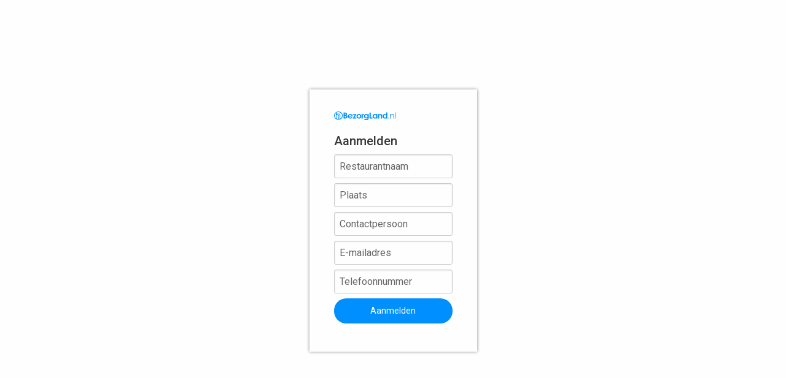

--- FILE ---
content_type: text/html; charset=UTF-8
request_url: https://bezorgland.nl/aanmelden?close_link=https://bezorgland.nl/registreren?close_link%3Dhttps%253A%252F%252Fbezorgland.nl%252Fregistreren%253Fclose_link%253Dhttps%25253A%25252F%25252Fbezorgland.nl%25252Fregistreren%25253Fclose_link%25253Dhttps%2525253A%2525252F%2525252Fbezorgland.nl%2525252Fcontact%2525253Fclose_link%2525253Dhttps%252525253A%252525252F%252525252Fbezorgland.nl%252525252F
body_size: 2243
content:
<!doctype html>
<html class="no-js" lang="nl">
    <head>
        <meta charset="utf-8">
        <meta http-equiv="x-ua-compatible" content="ie=edge">
        <meta name="viewport" content="width=device-width, height=device-height, initial-scale=1.0, minimum-scale=1.0">
        <title>Meld je nu aan bij hét eerlijke eten-bestelplatform - Bezorgland</title>
        <link rel="stylesheet" href="/build/vendor.18216be1.css">
        <link rel="stylesheet" href="/build/app.e7ecf2b6.css">
        <meta name="apple-mobile-web-app-capable" content="yes">

        <link rel="apple-touch-icon" sizes="180x180" href="/build/images/apple-touch-icon.413fe011.png">
<link rel="icon" type="image/png" sizes="32x32" href="/build/images/favicon-32x32.296dbcd5.png">
<link rel="icon" type="image/png" sizes="16x16" href="/build/images/favicon-16x16.16b03ca9.png">
<link rel="icon" type="image/svg+xml" href="/build/images/bezorgland-icon-inverted.095ae719.svg">
<link rel="mask-icon" href="/build/images/safari-pinned-tab.980683d6.svg" color="#5bbad5">
<link rel="shortcut icon" href="/build/images/favicon.da345478.ico">
<meta name="msapplication-TileColor" content="#ffffff">
<meta name="msapplication-config" content="/build/assets/browserconfig.3ac08246.xml">
<meta name="theme-color" content="#ffffff">


            <link rel="manifest" href="https://bezorgland.nl/beheer/app.webmanifest">

            <meta name="google" content="notranslate" />
    <link rel="stylesheet" href="/build/back-office.55004f99.css">

                                                <script>(function(w,d,s,l,i){w[l]=w[l]||[];w[l].push({'gtm.start':
                            new Date().getTime(),event:'gtm.js'});var f=d.getElementsByTagName(s)[0],
                        j=d.createElement(s),dl=l!='dataLayer'?'&l='+l:'';j.async=true;j.src=
                        'https://www.googletagmanager.com/gtm.js?id='+i+dl;f.parentNode.insertBefore(j,f);
                    })(window,document,'script','dataLayer','GTM-M2PMK8H');</script>
                    
        </head>
    <body id="seller-sign-up" class="management box"
                        data-config="&#x7B;&quot;routes&quot;&#x3A;&#x7B;&quot;order_transition&quot;&#x3A;&quot;&#x5C;&#x2F;beheer&#x5C;&#x2F;dashboard&#x5C;&#x2F;order-transition&quot;,&quot;receipt&quot;&#x3A;&quot;&#x5C;&#x2F;beheer&#x5C;&#x2F;dashboard&#x5C;&#x2F;receipt&quot;&#x7D;,&quot;notification&quot;&#x3A;&#x7B;&quot;icon&quot;&#x3A;&quot;&#x5C;&#x2F;build&#x5C;&#x2F;images&#x5C;&#x2F;bezorgland-icon-500x500.3530e2d0.png&quot;,&quot;sound&quot;&#x3A;&quot;&#x5C;&#x2F;build&#x5C;&#x2F;assets&#x5C;&#x2F;quite-impressed.327ca92c.mp3&quot;,&quot;volume&quot;&#x3A;1,&quot;interval&quot;&#x3A;10&#x7D;,&quot;roles&quot;&#x3A;&#x5B;&#x5D;,&quot;socket_url&quot;&#x3A;&quot;wss&#x3A;&#x5C;&#x2F;&#x5C;&#x2F;socket.bezorgland.nl&quot;&#x7D;">
                                                <noscript><iframe src="https://www.googletagmanager.com/ns.html?id=GTM-M2PMK8H"
                                  height="0" width="0" style="display:none;visibility:hidden"></iframe></noscript>
                    
    
            <div class="box">
        <div class="grid-x">
            <div class="happie-logo cell">
                <a href="https://bezorgland.nl/">
    <img src="https://bezorgland.nl/build/images/logo-bezorgland.e83e861c.svg" alt="Bezorgland"
             >

</a>
            </div>
        </div>
        <div class="grid-x">
            <div class="cell">
                <main>
                        <article>
        

        <h1 class="h5">Aanmelden</h1>

        <form
    name="sign_up" method="post" class="no-validity-indicators" data-verification-fields="sign_up[emailAddress]|sign_up[locationName]" data-checksum-field="sign_up[forgot_password_question]"><div class="medium-6 cell"><input type="text" id="sign_up_locationName" name="sign_up[locationName]" required="required" placeholder="Restaurantnaam" /></div><div class="medium-6 cell"><input type="text" id="sign_up_locationCity" name="sign_up[locationCity]" required="required" placeholder="Plaats" /></div><div class="medium-6 cell"><input type="text" id="sign_up_name" name="sign_up[name]" required="required" placeholder="Contactpersoon" /></div><div class="medium-6 cell"><input type="text" id="sign_up_emailAddress" name="sign_up[emailAddress]" required="required" placeholder="E-mailadres" /></div><div class="medium-6 cell"><input type="text" id="sign_up_phoneNumber" name="sign_up[phoneNumber]" required="required" placeholder="Telefoonnummer" /></div><input type="hidden" id="sign_up_forgot_password_question" name="sign_up[forgot_password_question]" /><div class="medium-6 cell"><button type="submit" id="sign_up_submit" name="sign_up[submit]" class="button expanded">Aanmelden</button></div><input type="hidden" id="sign_up__token" name="sign_up[_token]" value="0a69d335969335e791475.tHCXph5Pyj52NkKyMFjCpjJujSqZQ97dbR7x1kx-9Fs.3TfY5Ft_shMzZy_aHSqW0l5b5mbdAqqEDnignSkahRrbEdzLUza8DgJAeg" /></form>
    </article>
                </main>
            </div>
        </div>
    </div>

        <div id="page-cover" style="display: none" data-page-loader>
        </div>
        <div id="loader" style="display: none" data-page-loader>
            <img src="/build/images/logo-bezorgland.e83e861c.svg" alt="Aan het laden..">
        </div>

            <script src="/build/runtime.17a11439.js" defer></script><script src="/build/755.e8958f78.js" defer></script><script src="/build/174.a7c417ff.js" defer></script><script src="/build/vendor.109ae114.js" defer></script>
    <script src="/build/819.cf397875.js" defer></script><script src="/build/504.6d5430f8.js" defer></script><script src="/build/back-office.7e53c629.js" defer></script>

    <script>
        document.addEventListener("DOMContentLoaded", function () {
            document.querySelector('body').addEventListener('click', (event) => {
                const openPageElement = event.target.closest('[data-open-page]');
                if (openPageElement) {
                    const valueElement = document.querySelector(openPageElement.dataset.idSelector);
                    if (valueElement.value) {
                        const url = openPageElement.dataset.openPage.replace(encodeURIComponent('%id%'), valueElement.value);

                        window.open(url, '_blank');
                    }
                }
            });
        });
    </script>

                    </body>
</html>


--- FILE ---
content_type: text/css
request_url: https://bezorgland.nl/build/back-office.55004f99.css
body_size: 5755
content:
body.management form:not(.no-validity-indicators) input:invalid,body.management form:not(.no-validity-indicators) input:required,body.management form:not(.no-validity-indicators) select:invalid,body.management form:not(.no-validity-indicators) select:required,form.validity-indicators input:invalid,form.validity-indicators input:required,form.validity-indicators select:invalid,form.validity-indicators select:required{border-color:#ff5454}body.management form:not(.no-validity-indicators) input:valid,body.management form:not(.no-validity-indicators) select:valid,form.validity-indicators input:valid,form.validity-indicators select:valid{border-color:#cacaca}.checkboxes input+label,.radio-buttons input+label{color:#666;margin-left:0;margin-right:0;padding:.5rem 1rem}.checkboxes fieldset,.radio-buttons fieldset{column-gap:.5rem;display:grid;grid-template-columns:repeat(2,auto)}.checkboxes fieldset>span,.radio-buttons fieldset>span{display:block}.checkboxes input,.radio-buttons input{left:0;opacity:0;position:absolute;top:0}.checkboxes input[type=radio]+label:before,.radio-buttons input[type=radio]+label:before{border-radius:50%}.checkboxes input+label,.radio-buttons input+label{align-items:center;border:1px solid #cacaca;display:flex;gap:1rem;justify-content:space-between;padding-left:3rem;position:relative}.checkboxes input+label:before,.radio-buttons input+label:before{background-color:transparent;border:1px solid #cacaca;content:"";height:20px;left:1rem;position:absolute;width:20px}.checkboxes input+label img,.radio-buttons input+label img{margin-left:1rem;max-height:23px}.checkboxes input:focus+label,.radio-buttons input:focus+label{box-shadow:0 0 5px #cacaca;transition:box-shadow .5s,border-color .25s ease-in-out}.checkboxes input:checked+label,.radio-buttons input:checked+label{background:#f4fff4;border:1px solid #01aa01;color:#01aa01}.checkboxes input:checked+label:after,.radio-buttons input:checked+label:after{background:#01aa01;border-radius:50%;content:"";height:12px;left:calc(1rem + 4px);position:absolute;top:calc(50% - 6px);width:12px}.checkboxes input[type=checkbox]:checked+label:after,.radio-buttons input[type=checkbox]:checked+label:after{background:transparent;border-color:#01aa01;border-bottom:4px solid;border-radius:0;border-right:4px solid;height:14px;left:calc(1rem + 5px);top:calc(50% - 8px);transform:rotate(45deg);width:9px}.checkboxes input:disabled+label,.radio-buttons input:disabled+label{background:#e6e6e6;filter:grayscale(100%)}.toggle{position:relative}.toggle input[type=checkbox]{height:25px;left:0;position:absolute;top:0;width:50px}.toggle label{background:#d34242;border-radius:100px;cursor:pointer;display:block;height:25px;margin:0;position:relative;text-indent:-9999px;width:50px}.toggle label:after{background:#fff;border-radius:90px;content:"";height:13.5px;left:5px;position:absolute;top:5px;transition:.3s;width:13.5px}.toggle input:checked+label{background:#40c540}.toggle input:checked+label:after{left:calc(100% - 5px);transform:translateX(-100%)}.toggle label:active:after{width:30px}body.management .happie-top{border-bottom:1px solid #ffe8eb;margin-bottom:1rem}@media print{body.management .happie-top{display:none}}body.management .happie-top .happie-logo img{height:auto;max-height:30px}body.management .top-bar{display:flex;gap:1rem;margin-bottom:1rem}body.management .top-bar .top-bar-right{margin-left:auto}body.management .menu a{background-color:#0d2752;color:#fff;line-height:1.2}body.management .menu a:active,body.management .menu a:hover{background:#027677;color:#fefefe}body.management .menu a.has-badge{padding-right:3.5rem!important}body.management .menu a.has-badge .badge-container{align-items:center;display:flex;height:100%;margin:auto 0;padding-right:1rem;position:absolute;right:0;top:0}body.management .menu a.has-badge .badge-container .badge{align-items:center;background:red;display:inline-flex;font-size:.9rem;font-weight:700;height:2rem;justify-content:center;min-width:unset;width:2rem}body.management .menu .active>a{background:#027677}body.management .dropdown.menu li{position:relative}body.management .dropdown.menu .active>a{background:#027677}body.management .is-dropdown-submenu-parent a.active{background:#027677;color:#fefefe}body.management .is-dropdown-submenu-parent a.active:after{border-color:#fefefe transparent transparent!important}body.management .is-dropdown-submenu-parent.is-active>a{background:#027677;color:#fefefe}body.management .is-dropdown-submenu-parent.is-active>a:after{border-color:#fefefe transparent transparent!important}body.management .cancelled{text-decoration:line-through}body.management{display:grid;grid-template-columns:10rem auto;grid-template-rows:100%}body.management>.app-menu{background-color:#0d2752;display:flex;flex-direction:column;grid-column:1;grid-row:1}body.management>.app-menu a.logo{filter:brightness(0) invert(1);padding:1.5rem}body.management>.app-menu .menu{margin:auto 0}body.management>.app-menu .menu li a{padding:1.5rem}body.management>.app-menu .contact{text-align:center;width:100%}body.management>.app-menu .contact a{color:#fff;display:block;padding:1rem}body.management>main{grid-column:2;grid-row:1;overflow:auto;position:relative}@media screen and (min-width:1200px){body.management{grid-template-columns:12rem auto}}@media screen and (min-width:1600px){body.management{grid-template-columns:15rem auto}}h2{font-size:1.5rem;white-space:nowrap}.management.box{grid-template-columns:unset}.management.box .box{box-shadow:0 0 5px #888;justify-content:center;margin:auto;max-width:400px;padding:30px 40px}.management.box .box .happie-logo{margin-bottom:1rem;width:100px}.management.box .box .links{display:flex;font-size:.8rem;font-weight:700;justify-content:space-between;margin-top:1rem}#invoice .page{font-family:Lucida Grande,serif,Arial;font-size:9pt;max-width:792px}#invoice .page:not(:last-child){page-break-after:always}#invoice .page img.logo{margin-bottom:4pt;width:100pt}#invoice .page dl{display:flex;flex-wrap:wrap;width:100%}#invoice .page dl dt{margin:0;width:30%}#invoice .page dl dd{text-align:right;width:70%}#invoice .page .details{margin-top:20px}#invoice .page .details tfoot th{text-align:right}#invoice .page .details tfoot tr.balance,#invoice .page .details tfoot tr.total{border-top:1px solid #0a0a0a}#invoice .page table thead{border-left:none;border-right:none;border-top:none}#invoice .page table tfoot{border-bottom:none;border-left:none;border-right:none}#invoice .page table tfoot td,#invoice .page table tfoot th{font-weight:400}#invoice .page table tfoot td.important,#invoice .page table tfoot th.important{font-weight:700}#invoice .page table tbody{border-left:none;border-right:none}#invoice .page table tfoot,#invoice .page table thead{background:#fefefe}#invoice .page .info{padding-top:25px}#invoice .page .info ul{margin-bottom:0}@media not print{#invoice .page.orders{margin-top:1rem}}@media print{body.report main{page-break-after:always}body.report .grid-container{padding-left:0;padding-right:0}body.report .action-bar,body.report .filter-bar,body.report .happie-top,body.report aside{display:none}body.report .report-content{width:100%!important}}body.report main{height:100%}body.report main h2.button{margin-bottom:0}body.report main .report-content{box-shadow:0 0 5px 0 #999;height:100%;overflow-y:auto}body.report main .report-content table{display:flex;flex-direction:column;height:100%;margin-bottom:0}body.report main .report-content table tbody tr,body.report main .report-content table tfoot,body.report main .report-content table thead{display:table;table-layout:fixed;width:100%}body.report main .report-content table tbody{display:block;flex-grow:1;overflow-y:auto}body.report main .report-content table tfoot td.quantity{color:#333;font-size:.9em;font-weight:400}body.report main .report-content table ul{margin-bottom:0}body.report main .report-content table ul li small{color:#666}body.report main ul.secondary-navigation{font-size:.9rem}body.report main ul.secondary-navigation li{color:#666}body.report main ul.secondary-navigation li:hover{background:#f8dce8}body.report main ul.secondary-navigation li a{color:#666;display:inline-block;padding:.6rem 1rem;width:100%}#dashboard :not(.print) .orders,#dashboard main{display:flex;flex-direction:column;height:100%}#dashboard :not(.print) .orders{position:relative}#dashboard :not(.print) .orders .top-bar{border-bottom:1px solid #ededed;display:flex;justify-content:space-between;margin-bottom:1rem;padding:1rem}#dashboard :not(.print) .orders .top-bar .actions{text-align:right}#dashboard :not(.print) .orders .top-bar .actions .button{margin:0}#dashboard :not(.print) .orders .status-columns{display:grid;flex-grow:1;grid-template-columns:repeat(3,1fr);grid-template-rows:auto fit-content(5rem);overflow:auto}#dashboard :not(.print) .orders .status-columns>*{height:100%;overflow:auto}#dashboard :not(.print) .orders .status-columns>:not(:last-child){border-right:1px solid #ededed}#dashboard :not(.print) .orders .status-columns>.items{padding:1rem 1rem 0}#dashboard :not(.print) .orders .status-columns>.items:first-child .order-item .time{background:#61cbff}#dashboard :not(.print) .orders .status-columns>.items:nth-child(2) .order-item .time{background:#ffa801}#dashboard :not(.print) .orders .status-columns>.items:nth-child(3) .order-item .time{background:#027677}#dashboard :not(.print) .orders .status-columns>.head{box-shadow:0 0 10px 0 #9e9e9e;color:#fff;font-size:1.2rem;padding:1.5rem;text-align:center;z-index:5}#dashboard :not(.print) .orders .status-columns>.head:nth-child(4){background:#61cbff}#dashboard :not(.print) .orders .status-columns>.head:nth-child(5){background:#ffa801}#dashboard :not(.print) .orders .status-columns>.head:nth-child(6){background:#027677}#dashboard :not(.print) .order-item{background-color:#fff;border-radius:unset;box-shadow:0 0 3px 0 #cecece;color:#333;display:grid;font-size:1rem;gap:0 1rem;grid-template-columns:1fr 2fr 1fr;grid-template-rows:auto 1fr auto;margin-bottom:1rem;min-height:95px;padding:.5rem 1rem}#dashboard :not(.print) .order-item.delivery{grid-template-areas:"time street-and-house-number street-and-house-number" "time postal-code-and-city postal-code-and-city" "time icons price"}#dashboard :not(.print) .order-item.pick_up{grid-template-areas:"time customer-name customer-name" "time none none" "time icons price"}#dashboard :not(.print) .order-item.late{box-shadow:0 0 3px 0 #ff6161}#dashboard :not(.print) .order-item.late .time{background:#ff6161!important}#dashboard :not(.print) .order-item .time{align-items:center;color:#fff;display:flex;flex-direction:column;font-size:1.2rem;font-weight:700;grid-area:time;justify-content:center;margin:-.5rem 0 -.5rem -1rem;padding:1rem;position:relative}#dashboard :not(.print) .order-item .time .request{font-size:.9rem;opacity:.75}#dashboard :not(.print) .order-item .street-and-house-number{font-weight:700;grid-area:street-and-house-number}#dashboard :not(.print) .order-item .customer-name{font-weight:700;grid-area:customer-name}#dashboard :not(.print) .order-item .postal-code-and-city{grid-area:postal-code-and-city;margin-bottom:.5rem}#dashboard :not(.print) .order-item .price{grid-area:price;text-align:right}#dashboard :not(.print) .order-item .icons{display:flex;flex-wrap:wrap;grid-area:icons;width:100%}#dashboard :not(.print) .order-item .icons .icon{background-repeat:no-repeat;background-size:contain;height:24px;margin-right:.3em;width:24px}#dashboard :not(.print) .order-item .icons .icon.ideal{background-image:url(/build/images/ideal.0907e44d.svg)}#dashboard :not(.print) .order-item .icons .icon.cash{background-image:url(/build/images/cash.27ff64d1.svg)}#dashboard :not(.print) .order-item .icons .icon.bezorgland,#dashboard :not(.print) .order-item .icons .icon.happie{background-image:url(/build/images/bezorgland.a2547e12.svg)}#dashboard :not(.print) .order-item .icons .icon.thuisbezorgd{background-image:url(/build/images/thuisbezorgd.84f49e16.svg)}#dashboard :not(.print) .order-item .icons .icon.delivery{background-image:url(/build/images/delivery.3b4a919c.png)}#dashboard :not(.print) .order-item .icons .icon.pick-up{background-image:url(/build/images/pick_up.15744589.png)}body.management.account main{font-size:.9rem}body.management.account main h1{font-size:1.3rem}body.management.account main h2{font-size:1.22rem}body.management.account main .button-container{margin:1rem 0 2rem}body.management.account main .button-container.bottom{text-align:right}#management_account_overview table{font-size:.9rem}#management_account_overview table td,#management_account_overview table th{vertical-align:top}#management_account_overview table .list-key{max-width:13rem}#management_account_overview table .callout{margin:0}#management_account_overview table .button{margin:0;white-space:nowrap;width:100%}#management_account_overview .subscription-name{font-weight:700}#management_invoices_overview{font-size:.9rem}#management_account_bank_account form{max-width:40rem}#management_account_contact_person form{max-width:50rem}#management_account_company form,#management_account_contract .contract{max-width:40rem}#management_account_contract .contract .version{font-style:italic}#management_account_contract .sign-container{margin-top:1rem}body.form-table main,body.form-table main article{display:flex;flex-direction:column;height:100%;overflow-y:auto}body.form-table main article{flex-grow:1;max-width:70rem;padding:2rem 2rem 0}body.form-table main article form.scroll{flex-grow:1;overflow-y:auto}body.form-table main article form.scroll table{display:flex;flex-direction:column;height:100%;margin-bottom:0}body.form-table main article form.scroll table tbody,body.form-table main article form.scroll table tfoot,body.form-table main article form.scroll table thead{display:block}body.form-table main article form.scroll table tbody tr,body.form-table main article form.scroll table tfoot tr,body.form-table main article form.scroll table thead tr{display:table;table-layout:fixed;width:100%}body.form-table main article form.scroll table tbody tr td,body.form-table main article form.scroll table tfoot tr td,body.form-table main article form.scroll table thead tr td{vertical-align:top}body.form-table main article form.scroll table tbody tr td .help-text,body.form-table main article form.scroll table tfoot tr td .help-text,body.form-table main article form.scroll table thead tr td .help-text{margin:0}body.form-table main article form.scroll table tbody{flex-grow:1;overflow-y:scroll}body.form-table main article form.scroll table tfoot{box-shadow:0 0 3px #9e9e9e;padding-bottom:1rem;z-index:1}body.form-table main article form.scroll table tfoot,body.form-table main article form.scroll table thead{padding-right:15px}body.form-table .filters form{display:flex;gap:1rem;margin-bottom:1rem}body.form-table .filters input,body.form-table .filters select{font-size:1.1rem;height:50px}body.form-table button[type=submit],body.form-table input,body.form-table select{margin-bottom:0!important}body.form-table table td:first-child>div,body.form-table table td:nth-child(2)>div{align-items:center;display:flex;flex-direction:row;gap:1rem}body.form-table .submit-column{text-align:right}#products table tr>:first-child{width:50%}#management-schedule article>form{display:flex;flex-direction:column}#management-schedule table{flex-grow:1;overflow-y:auto}#management-schedule table button{margin-bottom:0}#management-schedule table td .weekday{display:flex;justify-content:space-between}#management-schedule table td:nth-child(2)>div{align-items:start}#management-schedule [data-times] button{border:none;padding:.5rem}#seller-sign-up form input{margin-bottom:.5rem}#seller-sign-up form ::placeholder{color:#666}.menu-left{margin-right:1rem}.receipt.financial{display:flex;flex-direction:column}.receipt.financial .specification .remark{border:1px solid #404040;margin-bottom:1em;padding:.25em}.receipt.financial .specification .remark h2{display:inline-block;font-size:1em;font-weight:700;margin-bottom:0}.receipt.financial .specification .title{font-weight:700;margin-bottom:.4rem}.receipt.financial .specification .entries{display:grid;gap:.2rem .5rem;grid-template-columns:min-content auto min-content;line-height:1.2;margin-bottom:1rem}.receipt.financial .specification .entries.no-amount{grid-template-columns:auto min-content}.receipt.financial .specification .entries .amount{word-break:keep-all}.receipt.financial .specification .entries .price{text-align:right;white-space:nowrap;word-break:keep-all}.receipt.financial .specification .entries .child-entries{grid-column:1/4;padding-left:1rem}.receipt.financial .specification .subtotal{border-bottom:1px dashed #d3d3d3;border-top:1px dashed #d3d3d3;margin-bottom:1rem;padding:.2rem 0;text-align:right}.receipt.financial .specification ul{margin-bottom:0}.print{display:none}@media print{.sf-toolbar{display:none!important}html{-webkit-print-color-adjust:exact!important;color-adjust:exact!important;height:unset!important;min-height:unset!important;overflow-y:unset!important;position:static!important;width:unset!important}html .h1,html .h2,html .h3,html .h4,html .h5,html .h6,html h1,html h2,html h3,html h4,html h5,html h6{font-family:Arial,Courier,serif}html body{overflow-y:unset!important}html body main{position:unset!important}html body.print>:not(.print){display:none!important}html .print{display:unset;height:auto;overflow:auto;position:static;width:100%}html .print *{font-family:Arial,Courier,serif!important}article.receipt{display:grid;font-size:var(--font-size,10pt);gap:2mm;grid-auto-columns:100%;grid-template-areas:"location" "info" "customer" "financial" "tax" "promotion";line-height:1.375em;page-break-after:always}article.receipt.debug:before{content:"<59mm"}article.receipt>*{grid-area:auto/1/auto/2}article.receipt>.financial{grid-area:financial}article.receipt>.financial .remark{border:1px solid #404040;margin-bottom:.625em;padding:.25em}article.receipt>.financial .category{margin-bottom:.35em}article.receipt>.financial .category .product{margin-left:.35em}article.receipt>.financial .total{border-bottom:1px dashed #d3d3d3;border-top:1px dashed #d3d3d3;font-weight:700;padding:.2em 0;text-align:right}article.receipt>.financial .receipt.financial .title{margin-bottom:.3em}article.receipt>.financial .receipt.financial .entries{margin-bottom:.4em}article.receipt>.financial .receipt.financial .entries .child-entries ul li{line-height:1.2}article.receipt>.financial .receipt.financial .subtotal{margin-bottom:.4em}article.receipt>.location{grid-area:location;text-align:center}article.receipt>.location img{display:block;margin:0 auto;max-height:4.375em;padding-bottom:1mm}article.receipt>.location h1{font-size:inherit;font-weight:700;margin-bottom:0;text-transform:uppercase}}@media print{@page{margin:4mm 0}}@media print and (min-width:110mm){@page{margin:8mm 0}}@media print and (min-width:110mm){article.receipt>.location{align-items:flex-start;display:flex;gap:1em;justify-content:flex-start;text-align:left}article.receipt>.location img{max-height:5.5em}}@media print{article.receipt>.info{grid-area:info}article.receipt>.info .time.requested{font-size:.9em}article.receipt>.customer{grid-area:customer}article.receipt>.tax{grid-area:tax}article.receipt>.promotion{grid-area:promotion}article.receipt>.promotion img,article.receipt>.promotion svg{display:inline-block;height:2.5em}article.receipt>.promotion .text{display:inline-block;margin-left:2mm;word-break:break-word}article.receipt .important{font-size:1.3em}article.receipt ul{line-height:1.67em;list-style-position:inside;list-style-type:circle;margin-bottom:0;margin-left:2mm}article.receipt h2{font-size:1.25em;font-weight:700;margin-bottom:.2em;text-decoration:underline}article.receipt.debug:before{left:0;position:absolute;top:0}}@media print and (min-width:59mm){article.receipt{padding:var(--padding,0 7mm 2mm 7mm)}article.receipt.debug:before{content:">=59mm"}}@media print and (min-width:110mm){article.receipt{grid-auto-columns:1fr;grid-template-areas:"location location" "info customer" "financial financial" "tax tax" "promotion promotion"}}@media print and (min-width:119mm){article.receipt{font-size:var(--font-size,12pt)}article.receipt.debug:before{content:">=119mm"}}@media print{body#invoice,body#invoice #main{display:block}body#invoice .app-menu,body#invoice .callout{display:none!important}body#invoice .invoice{display:block}body#invoice .invoice .page{max-width:unset;padding:1cm}}#order-transition{background:#f8f9fd;border:none;width:70%}#order-transition .close-button{color:#fff;font-size:3rem;line-height:2.6rem}.order{background:#f8f9fd;display:grid;gap:1rem;grid-template-areas:"top-bar top-bar top-bar top-bar" "financial customer times receive-method" "financial address address address" "financial status status status";grid-template-columns:minmax(250px,auto) auto min-content min-content;grid-template-rows:auto min-content 1fr auto}.order>*{background:#fff;border-radius:.4rem;padding:1rem;word-break:break-word}.order>* h2{font-size:1.1rem}.order>.financial{grid-area:financial;padding:0}.order>.financial .specification{max-height:40rem;overflow-y:auto;padding:1rem}.order>.financial .bottom{box-shadow:0 -10px 10px -10px #9e9e9e;margin-top:auto;padding:0 1rem 1rem}.order>.financial .bottom .total{font-size:1.1rem;font-weight:700;margin-top:1rem;text-align:center}.order>.financial .bottom .button{background:#d179e9;margin-top:1rem}.order .top-bar{background:#027677;border-radius:unset;grid-area:top-bar;margin:-1rem -1rem 0}.order .top-bar h2{color:#fff;font-size:1.5rem;margin:0}.order .button{align-items:center;background:#027677;border-radius:.4rem;display:flex;flex-direction:column;font-size:1.2rem;justify-content:center;margin:0}.order .customer{grid-area:customer}.order .times{display:flex;flex-direction:column;grid-area:times;justify-content:space-between;word-break:unset}.order .times>:nth-child(+1n):not(:last-child){margin-bottom:1rem}.order .receive-method{grid-area:receive-method}.order .address{grid-area:address}.order .address .important{font-size:1.2rem;font-weight:700}.order .address iframe{height:300px;width:100%}.order .status{align-self:end;display:flex;flex-direction:column;grid-area:status;justify-content:flex-end}.order .status .important{font-size:1.4rem;font-weight:700}.order .status .less-important{color:#666;font-size:.9rem}.order .status .information{margin-bottom:1rem}.order .status label{align-items:center;display:flex}.order .status select{background-position:right -2rem center;font-size:1.3rem;font-weight:900;height:auto;margin-bottom:0;margin-left:1.5rem;padding:1rem 3rem 1rem 1rem;width:auto}.order .status .actions{display:grid;gap:1rem;grid-template-columns:repeat(auto-fit,minmax(4rem,1fr));margin-top:auto;padding-top:.5rem}.order .status .actions .callout{margin-bottom:0}.order .status .actions .button{font-size:1.3rem;font-weight:900;padding:.85em .5rem}.order .status .actions .button .subtitle{font-size:1rem;margin-top:.5rem}.order .status .actions.administrator .button{background:inherit}

--- FILE ---
content_type: application/javascript
request_url: https://bezorgland.nl/build/819.cf397875.js
body_size: 107275
content:
(self.webpackChunkhappie=self.webpackChunkhappie||[]).push([[819],{3010:e=>{function a(e){e=e||{},this.ms=e.min||100,this.max=e.max||1e4,this.factor=e.factor||2,this.jitter=e.jitter>0&&e.jitter<=1?e.jitter:0,this.attempts=0}e.exports=a,a.prototype.duration=function(){var e=this.ms*Math.pow(this.factor,this.attempts++);if(this.jitter){var a=Math.random(),n=Math.floor(a*this.jitter*e);e=0==(1&Math.floor(10*a))?e-n:e+n}return 0|Math.min(e,this.max)},a.prototype.reset=function(){this.attempts=0},a.prototype.setMin=function(e){this.ms=e},a.prototype.setMax=function(e){this.max=e},a.prototype.setJitter=function(e){this.jitter=e}},3704:(e,a)=>{!function(e){"use strict";a.encode=function(a){var n,i=new Uint8Array(a),o=i.length,u="";for(n=0;n<o;n+=3)u+=e[i[n]>>2],u+=e[(3&i[n])<<4|i[n+1]>>4],u+=e[(15&i[n+1])<<2|i[n+2]>>6],u+=e[63&i[n+2]];return o%3==2?u=u.substring(0,u.length-1)+"=":o%3==1&&(u=u.substring(0,u.length-2)+"=="),u},a.decode=function(a){var n,i,o,u,g,s=.75*a.length,h=a.length,t=0;"="===a[a.length-1]&&(s--,"="===a[a.length-2]&&s--);var y=new ArrayBuffer(s),l=new Uint8Array(y);for(n=0;n<h;n+=4)i=e.indexOf(a[n]),o=e.indexOf(a[n+1]),u=e.indexOf(a[n+2]),g=e.indexOf(a[n+3]),l[t++]=i<<2|o>>4,l[t++]=(15&o)<<4|u>>2,l[t++]=(3&u)<<6|63&g;return y}}("ABCDEFGHIJKLMNOPQRSTUVWXYZabcdefghijklmnopqrstuvwxyz0123456789+/")},8767:e=>{function a(e){if(e)return function(e){for(var n in a.prototype)e[n]=a.prototype[n];return e}(e)}e.exports=a,a.prototype.on=a.prototype.addEventListener=function(e,a){return this._callbacks=this._callbacks||{},(this._callbacks["$"+e]=this._callbacks["$"+e]||[]).push(a),this},a.prototype.once=function(e,a){function n(){this.off(e,n),a.apply(this,arguments)}return n.fn=a,this.on(e,n),this},a.prototype.off=a.prototype.removeListener=a.prototype.removeAllListeners=a.prototype.removeEventListener=function(e,a){if(this._callbacks=this._callbacks||{},0==arguments.length)return this._callbacks={},this;var n,i=this._callbacks["$"+e];if(!i)return this;if(1==arguments.length)return delete this._callbacks["$"+e],this;for(var o=0;o<i.length;o++)if((n=i[o])===a||n.fn===a){i.splice(o,1);break}return 0===i.length&&delete this._callbacks["$"+e],this},a.prototype.emit=function(e){this._callbacks=this._callbacks||{};for(var a=new Array(arguments.length-1),n=this._callbacks["$"+e],i=1;i<arguments.length;i++)a[i-1]=arguments[i];if(n){i=0;for(var o=(n=n.slice(0)).length;i<o;++i)n[i].apply(this,a)}return this},a.prototype.listeners=function(e){return this._callbacks=this._callbacks||{},this._callbacks["$"+e]||[]},a.prototype.hasListeners=function(e){return!!this.listeners(e).length}},1227:(e,a,n)=>{a.formatArgs=function(a){if(a[0]=(this.useColors?"%c":"")+this.namespace+(this.useColors?" %c":" ")+a[0]+(this.useColors?"%c ":" ")+"+"+e.exports.humanize(this.diff),!this.useColors)return;const n="color: "+this.color;a.splice(1,0,n,"color: inherit");let i=0,o=0;a[0].replace(/%[a-zA-Z%]/g,(e=>{"%%"!==e&&(i++,"%c"===e&&(o=i))})),a.splice(o,0,n)},a.save=function(e){try{e?a.storage.setItem("debug",e):a.storage.removeItem("debug")}catch(e){}},a.load=function(){let e;try{e=a.storage.getItem("debug")}catch(e){}!e&&"undefined"!=typeof process&&"env"in process&&(e={NODE_ENV:"production"}.DEBUG);return e},a.useColors=function(){if("undefined"!=typeof window&&window.process&&("renderer"===window.process.type||window.process.__nwjs))return!0;if("undefined"!=typeof navigator&&navigator.userAgent&&navigator.userAgent.toLowerCase().match(/(edge|trident)\/(\d+)/))return!1;return"undefined"!=typeof document&&document.documentElement&&document.documentElement.style&&document.documentElement.style.WebkitAppearance||"undefined"!=typeof window&&window.console&&(window.console.firebug||window.console.exception&&window.console.table)||"undefined"!=typeof navigator&&navigator.userAgent&&navigator.userAgent.toLowerCase().match(/firefox\/(\d+)/)&&parseInt(RegExp.$1,10)>=31||"undefined"!=typeof navigator&&navigator.userAgent&&navigator.userAgent.toLowerCase().match(/applewebkit\/(\d+)/)},a.storage=function(){try{return localStorage}catch(e){}}(),a.destroy=(()=>{let e=!1;return()=>{e||(e=!0,console.warn("Instance method `debug.destroy()` is deprecated and no longer does anything. It will be removed in the next major version of `debug`."))}})(),a.colors=["#0000CC","#0000FF","#0033CC","#0033FF","#0066CC","#0066FF","#0099CC","#0099FF","#00CC00","#00CC33","#00CC66","#00CC99","#00CCCC","#00CCFF","#3300CC","#3300FF","#3333CC","#3333FF","#3366CC","#3366FF","#3399CC","#3399FF","#33CC00","#33CC33","#33CC66","#33CC99","#33CCCC","#33CCFF","#6600CC","#6600FF","#6633CC","#6633FF","#66CC00","#66CC33","#9900CC","#9900FF","#9933CC","#9933FF","#99CC00","#99CC33","#CC0000","#CC0033","#CC0066","#CC0099","#CC00CC","#CC00FF","#CC3300","#CC3333","#CC3366","#CC3399","#CC33CC","#CC33FF","#CC6600","#CC6633","#CC9900","#CC9933","#CCCC00","#CCCC33","#FF0000","#FF0033","#FF0066","#FF0099","#FF00CC","#FF00FF","#FF3300","#FF3333","#FF3366","#FF3399","#FF33CC","#FF33FF","#FF6600","#FF6633","#FF9900","#FF9933","#FFCC00","#FFCC33"],a.log=console.debug||console.log||(()=>{}),e.exports=n(2447)(a);const{formatters:i}=e.exports;i.j=function(e){try{return JSON.stringify(e)}catch(e){return"[UnexpectedJSONParseError]: "+e.message}}},2447:(e,a,n)=>{e.exports=function(e){function a(e){let n,o,u,g=null;function s(...e){if(!s.enabled)return;const i=s,o=Number(new Date),u=o-(n||o);i.diff=u,i.prev=n,i.curr=o,n=o,e[0]=a.coerce(e[0]),"string"!=typeof e[0]&&e.unshift("%O");let g=0;e[0]=e[0].replace(/%([a-zA-Z%])/g,((n,o)=>{if("%%"===n)return"%";g++;const u=a.formatters[o];if("function"==typeof u){const a=e[g];n=u.call(i,a),e.splice(g,1),g--}return n})),a.formatArgs.call(i,e);(i.log||a.log).apply(i,e)}return s.namespace=e,s.useColors=a.useColors(),s.color=a.selectColor(e),s.extend=i,s.destroy=a.destroy,Object.defineProperty(s,"enabled",{enumerable:!0,configurable:!1,get:()=>null!==g?g:(o!==a.namespaces&&(o=a.namespaces,u=a.enabled(e)),u),set:e=>{g=e}}),"function"==typeof a.init&&a.init(s),s}function i(e,n){const i=a(this.namespace+(void 0===n?":":n)+e);return i.log=this.log,i}function o(e){return e.toString().substring(2,e.toString().length-2).replace(/\.\*\?$/,"*")}return a.debug=a,a.default=a,a.coerce=function(e){if(e instanceof Error)return e.stack||e.message;return e},a.disable=function(){const e=[...a.names.map(o),...a.skips.map(o).map((e=>"-"+e))].join(",");return a.enable(""),e},a.enable=function(e){let n;a.save(e),a.namespaces=e,a.names=[],a.skips=[];const i=("string"==typeof e?e:"").split(/[\s,]+/),o=i.length;for(n=0;n<o;n++)i[n]&&("-"===(e=i[n].replace(/\*/g,".*?"))[0]?a.skips.push(new RegExp("^"+e.substr(1)+"$")):a.names.push(new RegExp("^"+e+"$")))},a.enabled=function(e){if("*"===e[e.length-1])return!0;let n,i;for(n=0,i=a.skips.length;n<i;n++)if(a.skips[n].test(e))return!1;for(n=0,i=a.names.length;n<i;n++)if(a.names[n].test(e))return!0;return!1},a.humanize=n(7824),a.destroy=function(){console.warn("Instance method `debug.destroy()` is deprecated and no longer does anything. It will be removed in the next major version of `debug`.")},Object.keys(e).forEach((n=>{a[n]=e[n]})),a.names=[],a.skips=[],a.formatters={},a.selectColor=function(e){let n=0;for(let a=0;a<e.length;a++)n=(n<<5)-n+e.charCodeAt(a),n|=0;return a.colors[Math.abs(n)%a.colors.length]},a.enable(a.load()),a}},3549:e=>{e.exports="undefined"!=typeof self?self:"undefined"!=typeof window?window:Function("return this")()},5983:(e,a,n)=>{const i=n(2192);e.exports=(e,a)=>new i(e,a),e.exports.Socket=i,e.exports.protocol=i.protocol,e.exports.Transport=n(6496),e.exports.transports=n(3352),e.exports.parser=n(9743)},2192:(e,a,n)=>{const i=n(3352),o=n(8767),u=n(1227)("engine.io-client:socket"),g=n(9743),s=n(4187),h=n(1830);class t extends o{constructor(e,a={}){super(),e&&"object"==typeof e&&(a=e,e=null),e?(e=s(e),a.hostname=e.host,a.secure="https"===e.protocol||"wss"===e.protocol,a.port=e.port,e.query&&(a.query=e.query)):a.host&&(a.hostname=s(a.host).host),this.secure=null!=a.secure?a.secure:"undefined"!=typeof location&&"https:"===location.protocol,a.hostname&&!a.port&&(a.port=this.secure?"443":"80"),this.hostname=a.hostname||("undefined"!=typeof location?location.hostname:"localhost"),this.port=a.port||("undefined"!=typeof location&&location.port?location.port:this.secure?443:80),this.transports=a.transports||["polling","websocket"],this.readyState="",this.writeBuffer=[],this.prevBufferLen=0,this.opts=Object.assign({path:"/engine.io",agent:!1,withCredentials:!1,upgrade:!0,jsonp:!0,timestampParam:"t",rememberUpgrade:!1,rejectUnauthorized:!0,perMessageDeflate:{threshold:1024},transportOptions:{},closeOnBeforeunload:!0},a),this.opts.path=this.opts.path.replace(/\/$/,"")+"/","string"==typeof this.opts.query&&(this.opts.query=h.decode(this.opts.query)),this.id=null,this.upgrades=null,this.pingInterval=null,this.pingTimeout=null,this.pingTimeoutTimer=null,"function"==typeof addEventListener&&(this.opts.closeOnBeforeunload&&addEventListener("beforeunload",(()=>{this.transport&&(this.transport.removeAllListeners(),this.transport.close())}),!1),"localhost"!==this.hostname&&(this.offlineEventListener=()=>{this.onClose("transport close")},addEventListener("offline",this.offlineEventListener,!1))),this.open()}createTransport(e){u('creating transport "%s"',e);const a=function(e){const a={};for(let n in e)e.hasOwnProperty(n)&&(a[n]=e[n]);return a}(this.opts.query);a.EIO=g.protocol,a.transport=e,this.id&&(a.sid=this.id);const n=Object.assign({},this.opts.transportOptions[e],this.opts,{query:a,socket:this,hostname:this.hostname,secure:this.secure,port:this.port});return u("options: %j",n),new i[e](n)}open(){let e;if(this.opts.rememberUpgrade&&t.priorWebsocketSuccess&&-1!==this.transports.indexOf("websocket"))e="websocket";else{if(0===this.transports.length)return void setTimeout((()=>{this.emit("error","No transports available")}),0);e=this.transports[0]}this.readyState="opening";try{e=this.createTransport(e)}catch(e){return u("error while creating transport: %s",e),this.transports.shift(),void this.open()}e.open(),this.setTransport(e)}setTransport(e){u("setting transport %s",e.name),this.transport&&(u("clearing existing transport %s",this.transport.name),this.transport.removeAllListeners()),this.transport=e,e.on("drain",this.onDrain.bind(this)).on("packet",this.onPacket.bind(this)).on("error",this.onError.bind(this)).on("close",(()=>{this.onClose("transport close")}))}probe(e){u('probing transport "%s"',e);let a=this.createTransport(e,{probe:1}),n=!1;t.priorWebsocketSuccess=!1;const i=()=>{n||(u('probe transport "%s" opened',e),a.send([{type:"ping",data:"probe"}]),a.once("packet",(i=>{if(!n)if("pong"===i.type&&"probe"===i.data){if(u('probe transport "%s" pong',e),this.upgrading=!0,this.emit("upgrading",a),!a)return;t.priorWebsocketSuccess="websocket"===a.name,u('pausing current transport "%s"',this.transport.name),this.transport.pause((()=>{n||"closed"!==this.readyState&&(u("changing transport and sending upgrade packet"),l(),this.setTransport(a),a.send([{type:"upgrade"}]),this.emit("upgrade",a),a=null,this.upgrading=!1,this.flush())}))}else{u('probe transport "%s" failed',e);const n=new Error("probe error");n.transport=a.name,this.emit("upgradeError",n)}})))};function o(){n||(n=!0,l(),a.close(),a=null)}const g=n=>{const i=new Error("probe error: "+n);i.transport=a.name,o(),u('probe transport "%s" failed because of error: %s',e,n),this.emit("upgradeError",i)};function s(){g("transport closed")}function h(){g("socket closed")}function y(e){a&&e.name!==a.name&&(u('"%s" works - aborting "%s"',e.name,a.name),o())}const l=()=>{a.removeListener("open",i),a.removeListener("error",g),a.removeListener("close",s),this.removeListener("close",h),this.removeListener("upgrading",y)};a.once("open",i),a.once("error",g),a.once("close",s),this.once("close",h),this.once("upgrading",y),a.open()}onOpen(){if(u("socket open"),this.readyState="open",t.priorWebsocketSuccess="websocket"===this.transport.name,this.emit("open"),this.flush(),"open"===this.readyState&&this.opts.upgrade&&this.transport.pause){u("starting upgrade probes");let e=0;const a=this.upgrades.length;for(;e<a;e++)this.probe(this.upgrades[e])}}onPacket(e){if("opening"===this.readyState||"open"===this.readyState||"closing"===this.readyState)switch(u('socket receive: type "%s", data "%s"',e.type,e.data),this.emit("packet",e),this.emit("heartbeat"),e.type){case"open":this.onHandshake(JSON.parse(e.data));break;case"ping":this.resetPingTimeout(),this.sendPacket("pong"),this.emit("ping"),this.emit("pong");break;case"error":const a=new Error("server error");a.code=e.data,this.onError(a);break;case"message":this.emit("data",e.data),this.emit("message",e.data)}else u('packet received with socket readyState "%s"',this.readyState)}onHandshake(e){this.emit("handshake",e),this.id=e.sid,this.transport.query.sid=e.sid,this.upgrades=this.filterUpgrades(e.upgrades),this.pingInterval=e.pingInterval,this.pingTimeout=e.pingTimeout,this.onOpen(),"closed"!==this.readyState&&this.resetPingTimeout()}resetPingTimeout(){clearTimeout(this.pingTimeoutTimer),this.pingTimeoutTimer=setTimeout((()=>{this.onClose("ping timeout")}),this.pingInterval+this.pingTimeout),this.opts.autoUnref&&this.pingTimeoutTimer.unref()}onDrain(){this.writeBuffer.splice(0,this.prevBufferLen),this.prevBufferLen=0,0===this.writeBuffer.length?this.emit("drain"):this.flush()}flush(){"closed"!==this.readyState&&this.transport.writable&&!this.upgrading&&this.writeBuffer.length&&(u("flushing %d packets in socket",this.writeBuffer.length),this.transport.send(this.writeBuffer),this.prevBufferLen=this.writeBuffer.length,this.emit("flush"))}write(e,a,n){return this.sendPacket("message",e,a,n),this}send(e,a,n){return this.sendPacket("message",e,a,n),this}sendPacket(e,a,n,i){if("function"==typeof a&&(i=a,a=void 0),"function"==typeof n&&(i=n,n=null),"closing"===this.readyState||"closed"===this.readyState)return;(n=n||{}).compress=!1!==n.compress;const o={type:e,data:a,options:n};this.emit("packetCreate",o),this.writeBuffer.push(o),i&&this.once("flush",i),this.flush()}close(){const e=()=>{this.onClose("forced close"),u("socket closing - telling transport to close"),this.transport.close()},a=()=>{this.removeListener("upgrade",a),this.removeListener("upgradeError",a),e()},n=()=>{this.once("upgrade",a),this.once("upgradeError",a)};return"opening"!==this.readyState&&"open"!==this.readyState||(this.readyState="closing",this.writeBuffer.length?this.once("drain",(()=>{this.upgrading?n():e()})):this.upgrading?n():e()),this}onError(e){u("socket error %j",e),t.priorWebsocketSuccess=!1,this.emit("error",e),this.onClose("transport error",e)}onClose(e,a){"opening"!==this.readyState&&"open"!==this.readyState&&"closing"!==this.readyState||(u('socket close with reason: "%s"',e),clearTimeout(this.pingIntervalTimer),clearTimeout(this.pingTimeoutTimer),this.transport.removeAllListeners("close"),this.transport.close(),this.transport.removeAllListeners(),"function"==typeof removeEventListener&&removeEventListener("offline",this.offlineEventListener,!1),this.readyState="closed",this.id=null,this.emit("close",e,a),this.writeBuffer=[],this.prevBufferLen=0)}filterUpgrades(e){const a=[];let n=0;const i=e.length;for(;n<i;n++)~this.transports.indexOf(e[n])&&a.push(e[n]);return a}}t.priorWebsocketSuccess=!1,t.protocol=g.protocol,e.exports=t},6496:(e,a,n)=>{const i=n(9743),o=n(8767),u=n(1227)("engine.io-client:transport");e.exports=class extends o{constructor(e){super(),this.opts=e,this.query=e.query,this.readyState="",this.socket=e.socket}onError(e,a){const n=new Error(e);return n.type="TransportError",n.description=a,this.emit("error",n),this}open(){return"closed"!==this.readyState&&""!==this.readyState||(this.readyState="opening",this.doOpen()),this}close(){return"opening"!==this.readyState&&"open"!==this.readyState||(this.doClose(),this.onClose()),this}send(e){"open"===this.readyState?this.write(e):u("transport is not open, discarding packets")}onOpen(){this.readyState="open",this.writable=!0,this.emit("open")}onData(e){const a=i.decodePacket(e,this.socket.binaryType);this.onPacket(a)}onPacket(e){this.emit("packet",e)}onClose(){this.readyState="closed",this.emit("close")}}},3352:(e,a,n)=>{const i=n(2777),o=n(9016),u=n(9785),g=n(4442);a.polling=function(e){let a,n=!1,g=!1;const s=!1!==e.jsonp;if("undefined"!=typeof location){const a="https:"===location.protocol;let i=location.port;i||(i=a?443:80),n=e.hostname!==location.hostname||i!==e.port,g=e.secure!==a}if(e.xdomain=n,e.xscheme=g,a=new i(e),"open"in a&&!e.forceJSONP)return new o(e);if(!s)throw new Error("JSONP disabled");return new u(e)},a.websocket=g},9785:(e,a,n)=>{const i=n(9015),o=n(3549),u=/\n/g,g=/\\n/g;let s;e.exports=class extends i{constructor(e){super(e),this.query=this.query||{},s||(s=o.___eio=o.___eio||[]),this.index=s.length,s.push(this.onData.bind(this)),this.query.j=this.index}get supportsBinary(){return!1}doClose(){this.script&&(this.script.onerror=()=>{},this.script.parentNode.removeChild(this.script),this.script=null),this.form&&(this.form.parentNode.removeChild(this.form),this.form=null,this.iframe=null),super.doClose()}doPoll(){const e=document.createElement("script");this.script&&(this.script.parentNode.removeChild(this.script),this.script=null),e.async=!0,e.src=this.uri(),e.onerror=e=>{this.onError("jsonp poll error",e)};const a=document.getElementsByTagName("script")[0];a?a.parentNode.insertBefore(e,a):(document.head||document.body).appendChild(e),this.script=e;"undefined"!=typeof navigator&&/gecko/i.test(navigator.userAgent)&&setTimeout((function(){const e=document.createElement("iframe");document.body.appendChild(e),document.body.removeChild(e)}),100)}doWrite(e,a){let n;if(!this.form){const e=document.createElement("form"),a=document.createElement("textarea"),n=this.iframeId="eio_iframe_"+this.index;e.className="socketio",e.style.position="absolute",e.style.top="-1000px",e.style.left="-1000px",e.target=n,e.method="POST",e.setAttribute("accept-charset","utf-8"),a.name="d",e.appendChild(a),document.body.appendChild(e),this.form=e,this.area=a}function i(){o(),a()}this.form.action=this.uri();const o=()=>{if(this.iframe)try{this.form.removeChild(this.iframe)}catch(e){this.onError("jsonp polling iframe removal error",e)}try{const e='<iframe src="javascript:0" name="'+this.iframeId+'">';n=document.createElement(e)}catch(e){n=document.createElement("iframe"),n.name=this.iframeId,n.src="javascript:0"}n.id=this.iframeId,this.form.appendChild(n),this.iframe=n};o(),e=e.replace(g,"\\\n"),this.area.value=e.replace(u,"\\n");try{this.form.submit()}catch(e){}this.iframe.attachEvent?this.iframe.onreadystatechange=()=>{"complete"===this.iframe.readyState&&i()}:this.iframe.onload=i}}},9016:(e,a,n)=>{const i=n(2777),o=n(9015),u=n(8767),{pick:g}=n(6839),s=n(3549),h=n(1227)("engine.io-client:polling-xhr");function t(){}const y=null!=new i({xdomain:!1}).responseType;class l extends u{constructor(e,a){super(),this.opts=a,this.method=a.method||"GET",this.uri=e,this.async=!1!==a.async,this.data=void 0!==a.data?a.data:null,this.create()}create(){const e=g(this.opts,"agent","enablesXDR","pfx","key","passphrase","cert","ca","ciphers","rejectUnauthorized","autoUnref");e.xdomain=!!this.opts.xd,e.xscheme=!!this.opts.xs;const a=this.xhr=new i(e);try{h("xhr open %s: %s",this.method,this.uri),a.open(this.method,this.uri,this.async);try{if(this.opts.extraHeaders){a.setDisableHeaderCheck&&a.setDisableHeaderCheck(!0);for(let e in this.opts.extraHeaders)this.opts.extraHeaders.hasOwnProperty(e)&&a.setRequestHeader(e,this.opts.extraHeaders[e])}}catch(e){}if("POST"===this.method)try{a.setRequestHeader("Content-type","text/plain;charset=UTF-8")}catch(e){}try{a.setRequestHeader("Accept","*/*")}catch(e){}"withCredentials"in a&&(a.withCredentials=this.opts.withCredentials),this.opts.requestTimeout&&(a.timeout=this.opts.requestTimeout),this.hasXDR()?(a.onload=()=>{this.onLoad()},a.onerror=()=>{this.onError(a.responseText)}):a.onreadystatechange=()=>{4===a.readyState&&(200===a.status||1223===a.status?this.onLoad():setTimeout((()=>{this.onError("number"==typeof a.status?a.status:0)}),0))},h("xhr data %s",this.data),a.send(this.data)}catch(e){return void setTimeout((()=>{this.onError(e)}),0)}"undefined"!=typeof document&&(this.index=l.requestsCount++,l.requests[this.index]=this)}onSuccess(){this.emit("success"),this.cleanup()}onData(e){this.emit("data",e),this.onSuccess()}onError(e){this.emit("error",e),this.cleanup(!0)}cleanup(e){if(void 0!==this.xhr&&null!==this.xhr){if(this.hasXDR()?this.xhr.onload=this.xhr.onerror=t:this.xhr.onreadystatechange=t,e)try{this.xhr.abort()}catch(e){}"undefined"!=typeof document&&delete l.requests[this.index],this.xhr=null}}onLoad(){const e=this.xhr.responseText;null!==e&&this.onData(e)}hasXDR(){return"undefined"!=typeof XDomainRequest&&!this.xs&&this.enablesXDR}abort(){this.cleanup()}}if(l.requestsCount=0,l.requests={},"undefined"!=typeof document)if("function"==typeof attachEvent)attachEvent("onunload",b);else if("function"==typeof addEventListener){addEventListener("onpagehide"in s?"pagehide":"unload",b,!1)}function b(){for(let e in l.requests)l.requests.hasOwnProperty(e)&&l.requests[e].abort()}e.exports=class extends o{constructor(e){if(super(e),"undefined"!=typeof location){const a="https:"===location.protocol;let n=location.port;n||(n=a?443:80),this.xd="undefined"!=typeof location&&e.hostname!==location.hostname||n!==e.port,this.xs=e.secure!==a}const a=e&&e.forceBase64;this.supportsBinary=y&&!a}request(e={}){return Object.assign(e,{xd:this.xd,xs:this.xs},this.opts),new l(this.uri(),e)}doWrite(e,a){const n=this.request({method:"POST",data:e});n.on("success",a),n.on("error",(e=>{this.onError("xhr post error",e)}))}doPoll(){h("xhr poll");const e=this.request();e.on("data",this.onData.bind(this)),e.on("error",(e=>{this.onError("xhr poll error",e)})),this.pollXhr=e}},e.exports.Request=l},9015:(e,a,n)=>{const i=n(6496),o=n(1830),u=n(9743),g=n(2281),s=n(1227)("engine.io-client:polling");e.exports=class extends i{get name(){return"polling"}doOpen(){this.poll()}pause(e){this.readyState="pausing";const a=()=>{s("paused"),this.readyState="paused",e()};if(this.polling||!this.writable){let e=0;this.polling&&(s("we are currently polling - waiting to pause"),e++,this.once("pollComplete",(function(){s("pre-pause polling complete"),--e||a()}))),this.writable||(s("we are currently writing - waiting to pause"),e++,this.once("drain",(function(){s("pre-pause writing complete"),--e||a()})))}else a()}poll(){s("polling"),this.polling=!0,this.doPoll(),this.emit("poll")}onData(e){s("polling got data %s",e);u.decodePayload(e,this.socket.binaryType).forEach((e=>{if("opening"===this.readyState&&"open"===e.type&&this.onOpen(),"close"===e.type)return this.onClose(),!1;this.onPacket(e)})),"closed"!==this.readyState&&(this.polling=!1,this.emit("pollComplete"),"open"===this.readyState?this.poll():s('ignoring poll - transport state "%s"',this.readyState))}doClose(){const e=()=>{s("writing close packet"),this.write([{type:"close"}])};"open"===this.readyState?(s("transport open - closing"),e()):(s("transport not open - deferring close"),this.once("open",e))}write(e){this.writable=!1,u.encodePayload(e,(e=>{this.doWrite(e,(()=>{this.writable=!0,this.emit("drain")}))}))}uri(){let e=this.query||{};const a=this.opts.secure?"https":"http";let n="";!1!==this.opts.timestampRequests&&(e[this.opts.timestampParam]=g()),this.supportsBinary||e.sid||(e.b64=1),e=o.encode(e),this.opts.port&&("https"===a&&443!==Number(this.opts.port)||"http"===a&&80!==Number(this.opts.port))&&(n=":"+this.opts.port),e.length&&(e="?"+e);return a+"://"+(-1!==this.opts.hostname.indexOf(":")?"["+this.opts.hostname+"]":this.opts.hostname)+n+this.opts.path+e}}},866:(e,a,n)=>{const i=n(3549),o="function"==typeof Promise&&"function"==typeof Promise.resolve?e=>Promise.resolve().then(e):e=>setTimeout(e,0);e.exports={WebSocket:i.WebSocket||i.MozWebSocket,usingBrowserWebSocket:!0,defaultBinaryType:"arraybuffer",nextTick:o}},4442:(e,a,n)=>{const i=n(6496),o=n(9743),u=n(1830),g=n(2281),{pick:s}=n(6839),{WebSocket:h,usingBrowserWebSocket:t,defaultBinaryType:y,nextTick:l}=n(866),b=n(1227)("engine.io-client:websocket"),r="undefined"!=typeof navigator&&"string"==typeof navigator.product&&"reactnative"===navigator.product.toLowerCase();class d extends i{constructor(e){super(e),this.supportsBinary=!e.forceBase64}get name(){return"websocket"}doOpen(){if(!this.check())return;const e=this.uri(),a=this.opts.protocols,n=r?{}:s(this.opts,"agent","perMessageDeflate","pfx","key","passphrase","cert","ca","ciphers","rejectUnauthorized","localAddress","protocolVersion","origin","maxPayload","family","checkServerIdentity");this.opts.extraHeaders&&(n.headers=this.opts.extraHeaders);try{this.ws=t&&!r?a?new h(e,a):new h(e):new h(e,a,n)}catch(e){return this.emit("error",e)}this.ws.binaryType=this.socket.binaryType||y,this.addEventListeners()}addEventListeners(){this.ws.onopen=()=>{this.opts.autoUnref&&this.ws._socket.unref(),this.onOpen()},this.ws.onclose=this.onClose.bind(this),this.ws.onmessage=e=>this.onData(e.data),this.ws.onerror=e=>this.onError("websocket error",e)}write(e){this.writable=!1;for(let a=0;a<e.length;a++){const n=e[a],i=a===e.length-1;o.encodePacket(n,this.supportsBinary,(e=>{const a={};if(!t&&(n.options&&(a.compress=n.options.compress),this.opts.perMessageDeflate)){("string"==typeof e?Buffer.byteLength(e):e.length)<this.opts.perMessageDeflate.threshold&&(a.compress=!1)}try{t?this.ws.send(e):this.ws.send(e,a)}catch(e){b("websocket closed before onclose event")}i&&l((()=>{this.writable=!0,this.emit("drain")}))}))}}onClose(){i.prototype.onClose.call(this)}doClose(){void 0!==this.ws&&(this.ws.close(),this.ws=null)}uri(){let e=this.query||{};const a=this.opts.secure?"wss":"ws";let n="";this.opts.port&&("wss"===a&&443!==Number(this.opts.port)||"ws"===a&&80!==Number(this.opts.port))&&(n=":"+this.opts.port),this.opts.timestampRequests&&(e[this.opts.timestampParam]=g()),this.supportsBinary||(e.b64=1),e=u.encode(e),e.length&&(e="?"+e);return a+"://"+(-1!==this.opts.hostname.indexOf(":")?"["+this.opts.hostname+"]":this.opts.hostname)+n+this.opts.path+e}check(){return!(!h||"__initialize"in h&&this.name===d.prototype.name)}}e.exports=d},6839:e=>{e.exports.pick=(e,...a)=>a.reduce(((a,n)=>(e.hasOwnProperty(n)&&(a[n]=e[n]),a)),{})},2777:(e,a,n)=>{const i=n(8058),o=n(3549);e.exports=function(e){const a=e.xdomain,n=e.xscheme,u=e.enablesXDR;try{if("undefined"!=typeof XMLHttpRequest&&(!a||i))return new XMLHttpRequest}catch(e){}try{if("undefined"!=typeof XDomainRequest&&!n&&u)return new XDomainRequest}catch(e){}if(!a)try{return new(o[["Active"].concat("Object").join("X")])("Microsoft.XMLHTTP")}catch(e){}}},1712:e=>{const a=Object.create(null);a.open="0",a.close="1",a.ping="2",a.pong="3",a.message="4",a.upgrade="5",a.noop="6";const n=Object.create(null);Object.keys(a).forEach((e=>{n[a[e]]=e}));e.exports={PACKET_TYPES:a,PACKET_TYPES_REVERSE:n,ERROR_PACKET:{type:"error",data:"parser error"}}},4965:(e,a,n)=>{const{PACKET_TYPES_REVERSE:i,ERROR_PACKET:o}=n(1712);let u;"function"==typeof ArrayBuffer&&(u=n(3704));const g=(e,a)=>{if(u){const n=u.decode(e);return s(n,a)}return{base64:!0,data:e}},s=(e,a)=>{switch(a){case"blob":return e instanceof ArrayBuffer?new Blob([e]):e;case"arraybuffer":default:return e}};e.exports=(e,a)=>{if("string"!=typeof e)return{type:"message",data:s(e,a)};const n=e.charAt(0);if("b"===n)return{type:"message",data:g(e.substring(1),a)};return i[n]?e.length>1?{type:i[n],data:e.substring(1)}:{type:i[n]}:o}},2929:(e,a,n)=>{const{PACKET_TYPES:i}=n(1712),o="function"==typeof Blob||"undefined"!=typeof Blob&&"[object BlobConstructor]"===Object.prototype.toString.call(Blob),u="function"==typeof ArrayBuffer,g=(e,a)=>{const n=new FileReader;return n.onload=function(){const e=n.result.split(",")[1];a("b"+e)},n.readAsDataURL(e)};e.exports=({type:e,data:a},n,s)=>{return o&&a instanceof Blob?n?s(a):g(a,s):u&&(a instanceof ArrayBuffer||(h=a,"function"==typeof ArrayBuffer.isView?ArrayBuffer.isView(h):h&&h.buffer instanceof ArrayBuffer))?n?s(a instanceof ArrayBuffer?a:a.buffer):g(new Blob([a]),s):s(i[e]+(a||""));var h}},9743:(e,a,n)=>{const i=n(2929),o=n(4965),u=String.fromCharCode(30);e.exports={protocol:4,encodePacket:i,encodePayload:(e,a)=>{const n=e.length,o=new Array(n);let g=0;e.forEach(((e,s)=>{i(e,!1,(e=>{o[s]=e,++g===n&&a(o.join(u))}))}))},decodePacket:o,decodePayload:(e,a)=>{const n=e.split(u),i=[];for(let e=0;e<n.length;e++){const u=o(n[e],a);if(i.push(u),"error"===u.type)break}return i}}},8058:e=>{try{e.exports="undefined"!=typeof XMLHttpRequest&&"withCredentials"in new XMLHttpRequest}catch(a){e.exports=!1}},7824:e=>{var a=1e3,n=60*a,i=60*n,o=24*i,u=7*o,g=365.25*o;function s(e,a,n,i){var o=a>=1.5*n;return Math.round(e/n)+" "+i+(o?"s":"")}e.exports=function(e,h){h=h||{};var t=typeof e;if("string"===t&&e.length>0)return function(e){if((e=String(e)).length>100)return;var s=/^(-?(?:\d+)?\.?\d+) *(milliseconds?|msecs?|ms|seconds?|secs?|s|minutes?|mins?|m|hours?|hrs?|h|days?|d|weeks?|w|years?|yrs?|y)?$/i.exec(e);if(!s)return;var h=parseFloat(s[1]);switch((s[2]||"ms").toLowerCase()){case"years":case"year":case"yrs":case"yr":case"y":return h*g;case"weeks":case"week":case"w":return h*u;case"days":case"day":case"d":return h*o;case"hours":case"hour":case"hrs":case"hr":case"h":return h*i;case"minutes":case"minute":case"mins":case"min":case"m":return h*n;case"seconds":case"second":case"secs":case"sec":case"s":return h*a;case"milliseconds":case"millisecond":case"msecs":case"msec":case"ms":return h;default:return}}(e);if("number"===t&&isFinite(e))return h.long?function(e){var u=Math.abs(e);if(u>=o)return s(e,u,o,"day");if(u>=i)return s(e,u,i,"hour");if(u>=n)return s(e,u,n,"minute");if(u>=a)return s(e,u,a,"second");return e+" ms"}(e):function(e){var u=Math.abs(e);if(u>=o)return Math.round(e/o)+"d";if(u>=i)return Math.round(e/i)+"h";if(u>=n)return Math.round(e/n)+"m";if(u>=a)return Math.round(e/a)+"s";return e+"ms"}(e);throw new Error("val is not a non-empty string or a valid number. val="+JSON.stringify(e))}},1830:(e,a)=>{a.encode=function(e){var a="";for(var n in e)e.hasOwnProperty(n)&&(a.length&&(a+="&"),a+=encodeURIComponent(n)+"="+encodeURIComponent(e[n]));return a},a.decode=function(e){for(var a={},n=e.split("&"),i=0,o=n.length;i<o;i++){var u=n[i].split("=");a[decodeURIComponent(u[0])]=decodeURIComponent(u[1])}return a}},4187:e=>{var a=/^(?:(?![^:@]+:[^:@\/]*@)(http|https|ws|wss):\/\/)?((?:(([^:@]*)(?::([^:@]*))?)?@)?((?:[a-f0-9]{0,4}:){2,7}[a-f0-9]{0,4}|[^:\/?#]*)(?::(\d*))?)(((\/(?:[^?#](?![^?#\/]*\.[^?#\/.]+(?:[?#]|$)))*\/?)?([^?#\/]*))(?:\?([^#]*))?(?:#(.*))?)/,n=["source","protocol","authority","userInfo","user","password","host","port","relative","path","directory","file","query","anchor"];e.exports=function(e){var i=e,o=e.indexOf("["),u=e.indexOf("]");-1!=o&&-1!=u&&(e=e.substring(0,o)+e.substring(o,u).replace(/:/g,";")+e.substring(u,e.length));for(var g,s,h=a.exec(e||""),t={},y=14;y--;)t[n[y]]=h[y]||"";return-1!=o&&-1!=u&&(t.source=i,t.host=t.host.substring(1,t.host.length-1).replace(/;/g,":"),t.authority=t.authority.replace("[","").replace("]","").replace(/;/g,":"),t.ipv6uri=!0),t.pathNames=function(e,a){var n=/\/{2,9}/g,i=a.replace(n,"/").split("/");"/"!=a.substr(0,1)&&0!==a.length||i.splice(0,1);"/"==a.substr(a.length-1,1)&&i.splice(i.length-1,1);return i}(0,t.path),t.queryKey=(g=t.query,s={},g.replace(/(?:^|&)([^&=]*)=?([^&]*)/g,(function(e,a,n){a&&(s[a]=n)})),s),t}},751:(e,a,n)=>{"use strict";Object.defineProperty(a,"__esModule",{value:!0}),a.io=a.Socket=a.Manager=a.protocol=void 0;const i=n(6744),o=n(7703),u=n(1227)("socket.io-client");e.exports=a=s;const g=a.managers={};function s(e,a){"object"==typeof e&&(a=e,e=void 0),a=a||{};const n=i.url(e,a.path||"/socket.io"),s=n.source,h=n.id,t=n.path,y=g[h]&&t in g[h].nsps;let l;return a.forceNew||a["force new connection"]||!1===a.multiplex||y?(u("ignoring socket cache for %s",s),l=new o.Manager(s,a)):(g[h]||(u("new io instance for %s",s),g[h]=new o.Manager(s,a)),l=g[h]),n.query&&!a.query&&(a.query=n.queryKey),l.socket(n.path,a)}a.io=s;var h=n(5485);Object.defineProperty(a,"protocol",{enumerable:!0,get:function(){return h.protocol}}),a.connect=s;var t=n(7703);Object.defineProperty(a,"Manager",{enumerable:!0,get:function(){return t.Manager}});var y=n(2277);Object.defineProperty(a,"Socket",{enumerable:!0,get:function(){return y.Socket}}),a.default=s},7703:(e,a,n)=>{"use strict";Object.defineProperty(a,"__esModule",{value:!0}),a.Manager=void 0;const i=n(5983),o=n(2277),u=n(5485),g=n(5657),s=n(3010),h=n(8791),t=n(1227)("socket.io-client:manager");class y extends h.StrictEventEmitter{constructor(e,a){super(),this.nsps={},this.subs=[],e&&"object"==typeof e&&(a=e,e=void 0),(a=a||{}).path=a.path||"/socket.io",this.opts=a,this.reconnection(!1!==a.reconnection),this.reconnectionAttempts(a.reconnectionAttempts||1/0),this.reconnectionDelay(a.reconnectionDelay||1e3),this.reconnectionDelayMax(a.reconnectionDelayMax||5e3),this.randomizationFactor(a.randomizationFactor||.5),this.backoff=new s({min:this.reconnectionDelay(),max:this.reconnectionDelayMax(),jitter:this.randomizationFactor()}),this.timeout(null==a.timeout?2e4:a.timeout),this._readyState="closed",this.uri=e;const n=a.parser||u;this.encoder=new n.Encoder,this.decoder=new n.Decoder,this._autoConnect=!1!==a.autoConnect,this._autoConnect&&this.open()}reconnection(e){return arguments.length?(this._reconnection=!!e,this):this._reconnection}reconnectionAttempts(e){return void 0===e?this._reconnectionAttempts:(this._reconnectionAttempts=e,this)}reconnectionDelay(e){var a;return void 0===e?this._reconnectionDelay:(this._reconnectionDelay=e,null===(a=this.backoff)||void 0===a||a.setMin(e),this)}randomizationFactor(e){var a;return void 0===e?this._randomizationFactor:(this._randomizationFactor=e,null===(a=this.backoff)||void 0===a||a.setJitter(e),this)}reconnectionDelayMax(e){var a;return void 0===e?this._reconnectionDelayMax:(this._reconnectionDelayMax=e,null===(a=this.backoff)||void 0===a||a.setMax(e),this)}timeout(e){return arguments.length?(this._timeout=e,this):this._timeout}maybeReconnectOnOpen(){!this._reconnecting&&this._reconnection&&0===this.backoff.attempts&&this.reconnect()}open(e){if(t("readyState %s",this._readyState),~this._readyState.indexOf("open"))return this;t("opening %s",this.uri),this.engine=i(this.uri,this.opts);const a=this.engine,n=this;this._readyState="opening",this.skipReconnect=!1;const o=g.on(a,"open",(function(){n.onopen(),e&&e()})),u=g.on(a,"error",(a=>{t("error"),n.cleanup(),n._readyState="closed",this.emitReserved("error",a),e?e(a):n.maybeReconnectOnOpen()}));if(!1!==this._timeout){const e=this._timeout;t("connect attempt will timeout after %d",e),0===e&&o();const n=setTimeout((()=>{t("connect attempt timed out after %d",e),o(),a.close(),a.emit("error",new Error("timeout"))}),e);this.opts.autoUnref&&n.unref(),this.subs.push((function(){clearTimeout(n)}))}return this.subs.push(o),this.subs.push(u),this}connect(e){return this.open(e)}onopen(){t("open"),this.cleanup(),this._readyState="open",this.emitReserved("open");const e=this.engine;this.subs.push(g.on(e,"ping",this.onping.bind(this)),g.on(e,"data",this.ondata.bind(this)),g.on(e,"error",this.onerror.bind(this)),g.on(e,"close",this.onclose.bind(this)),g.on(this.decoder,"decoded",this.ondecoded.bind(this)))}onping(){this.emitReserved("ping")}ondata(e){this.decoder.add(e)}ondecoded(e){this.emitReserved("packet",e)}onerror(e){t("error",e),this.emitReserved("error",e)}socket(e,a){let n=this.nsps[e];return n||(n=new o.Socket(this,e,a),this.nsps[e]=n),n}_destroy(e){const a=Object.keys(this.nsps);for(const e of a){if(this.nsps[e].active)return void t("socket %s is still active, skipping close",e)}this._close()}_packet(e){t("writing packet %j",e);const a=this.encoder.encode(e);for(let n=0;n<a.length;n++)this.engine.write(a[n],e.options)}cleanup(){t("cleanup"),this.subs.forEach((e=>e())),this.subs.length=0,this.decoder.destroy()}_close(){t("disconnect"),this.skipReconnect=!0,this._reconnecting=!1,"opening"===this._readyState&&this.cleanup(),this.backoff.reset(),this._readyState="closed",this.engine&&this.engine.close()}disconnect(){return this._close()}onclose(e){t("onclose"),this.cleanup(),this.backoff.reset(),this._readyState="closed",this.emitReserved("close",e),this._reconnection&&!this.skipReconnect&&this.reconnect()}reconnect(){if(this._reconnecting||this.skipReconnect)return this;const e=this;if(this.backoff.attempts>=this._reconnectionAttempts)t("reconnect failed"),this.backoff.reset(),this.emitReserved("reconnect_failed"),this._reconnecting=!1;else{const a=this.backoff.duration();t("will wait %dms before reconnect attempt",a),this._reconnecting=!0;const n=setTimeout((()=>{e.skipReconnect||(t("attempting reconnect"),this.emitReserved("reconnect_attempt",e.backoff.attempts),e.skipReconnect||e.open((a=>{a?(t("reconnect attempt error"),e._reconnecting=!1,e.reconnect(),this.emitReserved("reconnect_error",a)):(t("reconnect success"),e.onreconnect())})))}),a);this.opts.autoUnref&&n.unref(),this.subs.push((function(){clearTimeout(n)}))}}onreconnect(){const e=this.backoff.attempts;this._reconnecting=!1,this.backoff.reset(),this.emitReserved("reconnect",e)}}a.Manager=y},5657:(e,a)=>{"use strict";Object.defineProperty(a,"__esModule",{value:!0}),a.on=void 0,a.on=function(e,a,n){return e.on(a,n),function(){e.off(a,n)}}},2277:(e,a,n)=>{"use strict";Object.defineProperty(a,"__esModule",{value:!0}),a.Socket=void 0;const i=n(5485),o=n(5657),u=n(8791),g=n(1227)("socket.io-client:socket"),s=Object.freeze({connect:1,connect_error:1,disconnect:1,disconnecting:1,newListener:1,removeListener:1});class h extends u.StrictEventEmitter{constructor(e,a,n){super(),this.receiveBuffer=[],this.sendBuffer=[],this.ids=0,this.acks={},this.flags={},this.io=e,this.nsp=a,this.ids=0,this.acks={},this.receiveBuffer=[],this.sendBuffer=[],this.connected=!1,this.disconnected=!0,this.flags={},n&&n.auth&&(this.auth=n.auth),this.io._autoConnect&&this.open()}subEvents(){if(this.subs)return;const e=this.io;this.subs=[o.on(e,"open",this.onopen.bind(this)),o.on(e,"packet",this.onpacket.bind(this)),o.on(e,"error",this.onerror.bind(this)),o.on(e,"close",this.onclose.bind(this))]}get active(){return!!this.subs}connect(){return this.connected||(this.subEvents(),this.io._reconnecting||this.io.open(),"open"===this.io._readyState&&this.onopen()),this}open(){return this.connect()}send(...e){return e.unshift("message"),this.emit.apply(this,e),this}emit(e,...a){if(s.hasOwnProperty(e))throw new Error('"'+e+'" is a reserved event name');a.unshift(e);const n={type:i.PacketType.EVENT,data:a,options:{}};n.options.compress=!1!==this.flags.compress,"function"==typeof a[a.length-1]&&(g("emitting packet with ack id %d",this.ids),this.acks[this.ids]=a.pop(),n.id=this.ids++);const o=this.io.engine&&this.io.engine.transport&&this.io.engine.transport.writable;return this.flags.volatile&&(!o||!this.connected)?g("discard packet as the transport is not currently writable"):this.connected?this.packet(n):this.sendBuffer.push(n),this.flags={},this}packet(e){e.nsp=this.nsp,this.io._packet(e)}onopen(){g("transport is open - connecting"),"function"==typeof this.auth?this.auth((e=>{this.packet({type:i.PacketType.CONNECT,data:e})})):this.packet({type:i.PacketType.CONNECT,data:this.auth})}onerror(e){this.connected||this.emitReserved("connect_error",e)}onclose(e){g("close (%s)",e),this.connected=!1,this.disconnected=!0,delete this.id,this.emitReserved("disconnect",e)}onpacket(e){if(e.nsp===this.nsp)switch(e.type){case i.PacketType.CONNECT:if(e.data&&e.data.sid){const a=e.data.sid;this.onconnect(a)}else this.emitReserved("connect_error",new Error("It seems you are trying to reach a Socket.IO server in v2.x with a v3.x client, but they are not compatible (more information here: https://socket.io/docs/v3/migrating-from-2-x-to-3-0/)"));break;case i.PacketType.EVENT:case i.PacketType.BINARY_EVENT:this.onevent(e);break;case i.PacketType.ACK:case i.PacketType.BINARY_ACK:this.onack(e);break;case i.PacketType.DISCONNECT:this.ondisconnect();break;case i.PacketType.CONNECT_ERROR:const a=new Error(e.data.message);a.data=e.data.data,this.emitReserved("connect_error",a)}}onevent(e){const a=e.data||[];g("emitting event %j",a),null!=e.id&&(g("attaching ack callback to event"),a.push(this.ack(e.id))),this.connected?this.emitEvent(a):this.receiveBuffer.push(Object.freeze(a))}emitEvent(e){if(this._anyListeners&&this._anyListeners.length){const a=this._anyListeners.slice();for(const n of a)n.apply(this,e)}super.emit.apply(this,e)}ack(e){const a=this;let n=!1;return function(...o){n||(n=!0,g("sending ack %j",o),a.packet({type:i.PacketType.ACK,id:e,data:o}))}}onack(e){const a=this.acks[e.id];"function"==typeof a?(g("calling ack %s with %j",e.id,e.data),a.apply(this,e.data),delete this.acks[e.id]):g("bad ack %s",e.id)}onconnect(e){g("socket connected with id %s",e),this.id=e,this.connected=!0,this.disconnected=!1,this.emitBuffered(),this.emitReserved("connect")}emitBuffered(){this.receiveBuffer.forEach((e=>this.emitEvent(e))),this.receiveBuffer=[],this.sendBuffer.forEach((e=>this.packet(e))),this.sendBuffer=[]}ondisconnect(){g("server disconnect (%s)",this.nsp),this.destroy(),this.onclose("io server disconnect")}destroy(){this.subs&&(this.subs.forEach((e=>e())),this.subs=void 0),this.io._destroy(this)}disconnect(){return this.connected&&(g("performing disconnect (%s)",this.nsp),this.packet({type:i.PacketType.DISCONNECT})),this.destroy(),this.connected&&this.onclose("io client disconnect"),this}close(){return this.disconnect()}compress(e){return this.flags.compress=e,this}get volatile(){return this.flags.volatile=!0,this}onAny(e){return this._anyListeners=this._anyListeners||[],this._anyListeners.push(e),this}prependAny(e){return this._anyListeners=this._anyListeners||[],this._anyListeners.unshift(e),this}offAny(e){if(!this._anyListeners)return this;if(e){const a=this._anyListeners;for(let n=0;n<a.length;n++)if(e===a[n])return a.splice(n,1),this}else this._anyListeners=[];return this}listenersAny(){return this._anyListeners||[]}}a.Socket=h},8791:(e,a,n)=>{"use strict";Object.defineProperty(a,"__esModule",{value:!0}),a.StrictEventEmitter=void 0;const i=n(8767);a.StrictEventEmitter=class extends i{on(e,a){return super.on(e,a),this}once(e,a){return super.once(e,a),this}emit(e,...a){return super.emit(e,...a),this}emitReserved(e,...a){return super.emit(e,...a),this}listeners(e){return super.listeners(e)}}},6744:(e,a,n)=>{"use strict";Object.defineProperty(a,"__esModule",{value:!0}),a.url=void 0;const i=n(4187),o=n(1227)("socket.io-client:url");a.url=function(e,a="",n){let u=e;n=n||"undefined"!=typeof location&&location,null==e&&(e=n.protocol+"//"+n.host),"string"==typeof e&&("/"===e.charAt(0)&&(e="/"===e.charAt(1)?n.protocol+e:n.host+e),/^(https?|wss?):\/\//.test(e)||(o("protocol-less url %s",e),e=void 0!==n?n.protocol+"//"+e:"https://"+e),o("parse %s",e),u=i(e)),u.port||(/^(http|ws)$/.test(u.protocol)?u.port="80":/^(http|ws)s$/.test(u.protocol)&&(u.port="443")),u.path=u.path||"/";const g=-1!==u.host.indexOf(":")?"["+u.host+"]":u.host;return u.id=u.protocol+"://"+g+":"+u.port+a,u.href=u.protocol+"://"+g+(n&&n.port===u.port?"":":"+u.port),u}},5615:(e,a,n)=>{"use strict";n.d(a,{io:()=>i});var i=n(751);i.Manager,i.Socket},7719:(e,a,n)=>{"use strict";Object.defineProperty(a,"__esModule",{value:!0}),a.reconstructPacket=a.deconstructPacket=void 0;const i=n(2986);function o(e,a){if(!e)return e;if(i.isBinary(e)){const n={_placeholder:!0,num:a.length};return a.push(e),n}if(Array.isArray(e)){const n=new Array(e.length);for(let i=0;i<e.length;i++)n[i]=o(e[i],a);return n}if("object"==typeof e&&!(e instanceof Date)){const n={};for(const i in e)e.hasOwnProperty(i)&&(n[i]=o(e[i],a));return n}return e}function u(e,a){if(!e)return e;if(e&&e._placeholder)return a[e.num];if(Array.isArray(e))for(let n=0;n<e.length;n++)e[n]=u(e[n],a);else if("object"==typeof e)for(const n in e)e.hasOwnProperty(n)&&(e[n]=u(e[n],a));return e}a.deconstructPacket=function(e){const a=[],n=e.data,i=e;return i.data=o(n,a),i.attachments=a.length,{packet:i,buffers:a}},a.reconstructPacket=function(e,a){return e.data=u(e.data,a),e.attachments=void 0,e}},5485:(e,a,n)=>{"use strict";Object.defineProperty(a,"__esModule",{value:!0}),a.Decoder=a.Encoder=a.PacketType=a.protocol=void 0;const i=n(8767),o=n(7719),u=n(2986),g=n(1227)("socket.io-parser");var s;a.protocol=5,function(e){e[e.CONNECT=0]="CONNECT",e[e.DISCONNECT=1]="DISCONNECT",e[e.EVENT=2]="EVENT",e[e.ACK=3]="ACK",e[e.CONNECT_ERROR=4]="CONNECT_ERROR",e[e.BINARY_EVENT=5]="BINARY_EVENT",e[e.BINARY_ACK=6]="BINARY_ACK"}(s=a.PacketType||(a.PacketType={}));a.Encoder=class{encode(e){return g("encoding packet %j",e),e.type!==s.EVENT&&e.type!==s.ACK||!u.hasBinary(e)?[this.encodeAsString(e)]:(e.type=e.type===s.EVENT?s.BINARY_EVENT:s.BINARY_ACK,this.encodeAsBinary(e))}encodeAsString(e){let a=""+e.type;return e.type!==s.BINARY_EVENT&&e.type!==s.BINARY_ACK||(a+=e.attachments+"-"),e.nsp&&"/"!==e.nsp&&(a+=e.nsp+","),null!=e.id&&(a+=e.id),null!=e.data&&(a+=JSON.stringify(e.data)),g("encoded %j as %s",e,a),a}encodeAsBinary(e){const a=o.deconstructPacket(e),n=this.encodeAsString(a.packet),i=a.buffers;return i.unshift(n),i}};class h extends i{constructor(){super()}add(e){let a;if("string"==typeof e)a=this.decodeString(e),a.type===s.BINARY_EVENT||a.type===s.BINARY_ACK?(this.reconstructor=new t(a),0===a.attachments&&super.emit("decoded",a)):super.emit("decoded",a);else{if(!u.isBinary(e)&&!e.base64)throw new Error("Unknown type: "+e);if(!this.reconstructor)throw new Error("got binary data when not reconstructing a packet");a=this.reconstructor.takeBinaryData(e),a&&(this.reconstructor=null,super.emit("decoded",a))}}decodeString(e){let a=0;const n={type:Number(e.charAt(0))};if(void 0===s[n.type])throw new Error("unknown packet type "+n.type);if(n.type===s.BINARY_EVENT||n.type===s.BINARY_ACK){const i=a+1;for(;"-"!==e.charAt(++a)&&a!=e.length;);const o=e.substring(i,a);if(o!=Number(o)||"-"!==e.charAt(a))throw new Error("Illegal attachments");n.attachments=Number(o)}if("/"===e.charAt(a+1)){const i=a+1;for(;++a;){if(","===e.charAt(a))break;if(a===e.length)break}n.nsp=e.substring(i,a)}else n.nsp="/";const i=e.charAt(a+1);if(""!==i&&Number(i)==i){const i=a+1;for(;++a;){const n=e.charAt(a);if(null==n||Number(n)!=n){--a;break}if(a===e.length)break}n.id=Number(e.substring(i,a+1))}if(e.charAt(++a)){const i=function(e){try{return JSON.parse(e)}catch(e){return!1}}(e.substr(a));if(!h.isPayloadValid(n.type,i))throw new Error("invalid payload");n.data=i}return g("decoded %s as %j",e,n),n}static isPayloadValid(e,a){switch(e){case s.CONNECT:return"object"==typeof a;case s.DISCONNECT:return void 0===a;case s.CONNECT_ERROR:return"string"==typeof a||"object"==typeof a;case s.EVENT:case s.BINARY_EVENT:return Array.isArray(a)&&a.length>0;case s.ACK:case s.BINARY_ACK:return Array.isArray(a)}}destroy(){this.reconstructor&&this.reconstructor.finishedReconstruction()}}a.Decoder=h;class t{constructor(e){this.packet=e,this.buffers=[],this.reconPack=e}takeBinaryData(e){if(this.buffers.push(e),this.buffers.length===this.reconPack.attachments){const e=o.reconstructPacket(this.reconPack,this.buffers);return this.finishedReconstruction(),e}return null}finishedReconstruction(){this.reconPack=null,this.buffers=[]}}},2986:(e,a)=>{"use strict";Object.defineProperty(a,"__esModule",{value:!0}),a.hasBinary=a.isBinary=void 0;const n="function"==typeof ArrayBuffer,i=Object.prototype.toString,o="function"==typeof Blob||"undefined"!=typeof Blob&&"[object BlobConstructor]"===i.call(Blob),u="function"==typeof File||"undefined"!=typeof File&&"[object FileConstructor]"===i.call(File);function g(e){return n&&(e instanceof ArrayBuffer||(e=>"function"==typeof ArrayBuffer.isView?ArrayBuffer.isView(e):e.buffer instanceof ArrayBuffer)(e))||o&&e instanceof Blob||u&&e instanceof File}a.isBinary=g,a.hasBinary=function e(a,n){if(!a||"object"!=typeof a)return!1;if(Array.isArray(a)){for(let n=0,i=a.length;n<i;n++)if(e(a[n]))return!0;return!1}if(g(a))return!0;if(a.toJSON&&"function"==typeof a.toJSON&&1===arguments.length)return e(a.toJSON(),!0);for(const n in a)if(Object.prototype.hasOwnProperty.call(a,n)&&e(a[n]))return!0;return!1}},7523:e=>{e.exports=["\0","","","","","","","","\b","\t","\n","\v","\f","\r","","","","","","","","","","","","","","","","","",""," ","!",'"',"#","$","%","&","'","(",")","*","+",",","-",".","/","0","1","2","3","4","5","6","7","8","9",":",";","<","=",">","?","@","A","B","C","D","E","F","G","H","I","J","K","L","M","N","O","P","Q","R","S","T","U","V","W","X","Y","Z","[","\\","]","^","_","`","a","b","c","d","e","f","g","h","i","j","k","l","m","n","o","p","q","r","s","t","u","v","w","x","y","z","{","|","}","~","","","","","","","","","","","","","","","","","","","","","","","","","","","","","","","","",""," ","!","C/","PS","$?","Y=","|","SS",'"',"(c)","a","<<","!","","(r)","-","deg","+-","2","3","'","u","P","*",",","1","o",">>","1/4","1/2","3/4","?","A","A","A","A","A","A","AE","C","E","E","E","E","I","I","I","I","D","N","O","O","O","O","O","x","O","U","U","U","U","U","Th","ss","a","a","a","a","a","a","ae","c","e","e","e","e","i","i","i","i","d","n","o","o","o","o","o","/","o","u","u","u","u","y","th","y"]},6640:e=>{e.exports=["A","a","A","a","A","a","C","c","C","c","C","c","C","c","D","d","D","d","E","e","E","e","E","e","E","e","E","e","G","g","G","g","G","g","G","g","H","h","H","h","I","i","I","i","I","i","I","i","I","i","IJ","","J","j","K","k","k","L","l","L","l","L","l","L","l","L","l","N","n","N","n","N","n","'n","ng","NG","O","o","O","o","O","o","OE","oe","R","r","R","r","R","r","S","s","S","s","S","s","S","s","T","t","T","t","T","t","U","u","U","u","U","u","U","u","U","u","U","u","W","w","Y","y","Y","Z","z","Z","z","Z","z","s","b","B","B","b","6","6","O","C","c","D","D","D","d","d","3","@","E","F","f","G","G","hv","I","I","K","k","l","l","W","N","n","O","O","o","OI","oi","P","p","YR","2","2","SH","sh","t","T","t","T","U","u","Y","V","Y","y","Z","z","ZH","ZH","zh","zh","2","5","5","ts","w","|","||","|=","!","DZ","Dz","dz","LJ","Lj","lj","NJ","Nj","nj","A","a","I","i","O","o","U","u","U","u","U","u","U","u","U","u","@","A","a","A","a","AE","ae","G","g","G","g","K","k","O","o","O","o","ZH","zh","j","DZ","D","dz","G","g","HV","W","N","n","A","a","AE","ae","O","o"]},4076:e=>{e.exports=["A","a","A","a","E","e","E","e","I","i","I","i","O","o","O","o","R","r","R","r","U","u","U","u","S","s","T","t","Y","y","H","h","[?]","[?]","OU","ou","Z","z","A","a","E","e","O","o","O","o","O","o","O","o","Y","y","[?]","[?]","[?]","[?]","[?]","[?]","[?]","[?]","[?]","[?]","[?]","[?]","[?]","[?]","[?]","[?]","[?]","[?]","[?]","[?]","[?]","[?]","[?]","[?]","[?]","[?]","[?]","[?]","a","a","a","b","o","c","d","d","e","@","@","e","e","e","e","j","g","g","g","g","u","Y","h","h","i","i","I","l","l","l","lZ","W","W","m","n","n","n","o","OE","O","F","R","R","R","R","r","r","R","R","R","s","S","j","S","S","t","t","U","U","v","^","W","Y","Y","z","z","Z","Z","?","?","?","C","@","B","E","G","H","j","k","L","q","?","?","dz","dZ","dz","ts","tS","tC","fN","ls","lz","WW","]]","[?]","[?]","k","h","j","r","r","r","r","w","y","'",'"',"`","'","`","`","'","?","?","<",">","^","V","^","V","'","-","/","\\",",","_","\\","/",":",".","`","'","^","V","+","-","V",".","@",",","~",'"',"R","X","G","l","s","x","?","","","","","","","","V","=",'"',"[?]","[?]","[?]","[?]","[?]","[?]","[?]","[?]","[?]","[?]","[?]","[?]","[?]","[?]","[?]","[?]"]},690:e=>{e.exports=["","","","","","","","","","","","","","","","","","","","","","","","","","","","","","","","","","","","","","","","","","","","","","","","","","","","","","","","","","","","","","","","","","","","","","","","","","","","","","","","[?]","[?]","[?]","[?]","[?]","[?]","[?]","[?]","[?]","[?]","[?]","[?]","[?]","[?]","[?]","[?]","[?]","","","","[?]","[?]","[?]","[?]","[?]","[?]","[?]","[?]","[?]","[?]","[?]","[?]","[?]","[?]","[?]","[?]","[?]","'",",","[?]","[?]","[?]","[?]","","[?]","[?]","[?]","?","[?]","[?]","[?]","[?]","[?]","","","A",";","E","E","I","[?]","O","[?]","U","O","I","A","B","G","D","E","Z","E","Th","I","K","L","M","N","Ks","O","P","R","[?]","S","T","U","Ph","Kh","Ps","O","I","U","a","e","e","i","u","a","b","g","d","e","z","e","th","i","k","l","m","n","x","o","p","r","s","s","t","u","ph","kh","ps","o","i","u","o","u","o","[?]","b","th","U","U","U","ph","p","&","[?]","[?]","St","st","W","w","Q","q","Sp","sp","Sh","sh","F","f","Kh","kh","H","h","G","g","CH","ch","Ti","ti","k","r","c","j","[?]","[?]","[?]","[?]","[?]","[?]","[?]","[?]","[?]","[?]","[?]"]},2960:e=>{e.exports=["Ie","Io","Dj","Gj","Ie","Dz","I","Yi","J","Lj","Nj","Tsh","Kj","I","U","Dzh","A","B","V","G","D","Ie","Zh","Z","I","I","K","L","M","N","O","P","R","S","T","U","F","Kh","Ts","Ch","Sh","Shch","","Y","'","E","Iu","Ia","a","b","v","gh","d","ie","zh","z","i","i","k","l","m","n","o","p","r","s","t","u","f","kh","ts","ch","sh","shch","","y","'","e","iu","ia","ie","io","dj","gj","ie","dz","i","yi","j","lj","nj","tsh","kj","i","u","dzh","O","o","E","e","Ie","ie","E","e","Ie","ie","O","o","Io","io","Ks","ks","Ps","ps","F","f","Y","y","Y","y","u","u","O","o","O","o","Ot","ot","Q","q","*1000*","","","","","[?]","*100.000*","*1.000.000*","[?]","[?]",'"','"',"R'","r'","G'","g'","G'","g'","G'","g'","Zh'","zh'","Z'","z'","K'","k'","K'","k'","K'","k'","K'","k'","N'","n'","Ng","ng","P'","p'","Kh","kh","S'","s'","T'","t'","U","u","U'","u'","Kh'","kh'","Tts","tts","Ch'","ch'","Ch'","ch'","H","h","Ch","ch","Ch'","ch'","`","Zh","zh","K'","k'","[?]","[?]","N'","n'","[?]","[?]","Ch","ch","[?]","[?]","[?]","a","a","A","a","Ae","ae","Ie","ie","@","@","@","@","Zh","zh","Z","z","Dz","dz","I","i","I","i","O","o","O","o","O","o","E","e","U","u","U","u","U","u","Ch","ch","[?]","[?]","Y","y","[?]","[?]","[?]","[?]","[?]"]},3614:e=>{e.exports=["[?]","[?]","[?]","[?]","[?]","[?]","[?]","[?]","[?]","[?]","[?]","[?]","[?]","[?]","[?]","[?]","[?]","[?]","[?]","[?]","[?]","[?]","[?]","[?]","[?]","[?]","[?]","[?]","[?]","[?]","[?]","[?]","[?]","[?]","[?]","[?]","[?]","[?]","[?]","[?]","[?]","[?]","[?]","[?]","[?]","[?]","[?]","[?]","[?]","A","B","G","D","E","Z","E","E","T`","Zh","I","L","Kh","Ts","K","H","Dz","Gh","Ch","M","Y","N","Sh","O","Ch`","P","J","Rh","S","V","T","R","Ts`","W","P`","K`","O","F","[?]","[?]","<","'","/","!",",","?",".","[?]","a","b","g","d","e","z","e","e","t`","zh","i","l","kh","ts","k","h","dz","gh","ch","m","y","n","sh","o","ch`","p","j","rh","s","v","t","r","ts`","w","p`","k`","o","f","ew","[?]",".","-","[?]","[?]","[?]","[?]","[?]","[?]","","","","","","","","","","","","","","","","","","[?]","","","","","","","","","","","","","","@","e","a","o","i","e","e","a","a","o","[?]","u","'","","","","","","",":","","[?]","[?]","[?]","[?]","[?]","[?]","[?]","[?]","[?]","[?]","[?]","","b","g","d","h","v","z","kh","t","y","k","k","l","m","m","n","n","s","`","p","p","ts","ts","q","r","sh","t","[?]","[?]","[?]","[?]","[?]","V","oy","i","'",'"',"[?]","[?]","[?]","[?]","[?]","[?]","[?]","[?]","[?]","[?]"]},1703:e=>{e.exports=["[?]","[?]","[?]","[?]","[?]","[?]","[?]","[?]","[?]","[?]","[?]","[?]",",","[?]","[?]","[?]","[?]","[?]","[?]","[?]","[?]","[?]","[?]","[?]","[?]","[?]","[?]",";","[?]","[?]","[?]","?","[?]","","a","'","w'","","y'","","b","@","t","th","j","H","kh","d","dh","r","z","s","sh","S","D","T","Z","aa","G","[?]","[?]","[?]","[?]","[?]","","f","q","k","l","m","n","h","w","~","y","an","un","in","a","u","i","W","","","'","'","[?]","[?]","[?]","[?]","[?]","[?]","[?]","[?]","[?]","[?]","0","1","2","3","4","5","6","7","8","9","%",".",",","*","[?]","[?]","","'","'","'","","'","'w","'u","'y","tt","tth","b","t","T","p","th","bh","'h","H","ny","dy","H","ch","cch","dd","D","D","Dt","dh","ddh","d","D","D","rr","R","R","R","R","R","R","j","R","S","S","S","S","S","T","GH","F","F","F","v","f","ph","Q","Q","kh","k","K","K","ng","K","g","G","N","G","G","G","L","L","L","L","N","N","N","N","N","h","Ch","hy","h","H","@","W","oe","oe","u","yu","yu","W","v","y","Y","Y","W","","","y","y'",".","ae","","","","","","","","@","#","","","","","","","","","","","^","","","","","[?]","[?]","0","1","2","3","4","5","6","7","8","9","Sh","D","Gh","&","+m"]},1918:e=>{e.exports=["//","/",",","!","!","-",",",",",";","?","~","{","}","*","[?]","","'","","b","g","g","d","d","h","w","z","H","t","t","y","yh","k","l","m","n","s","s","`","p","p","S","q","r","sh","t","[?]","[?]","[?]","a","a","a","A","A","A","e","e","e","E","i","i","u","u","u","o","","`","'","","","X","Q","@","@","|","+","[?]","[?]","[?]","[?]","[?]","[?]","[?]","[?]","[?]","[?]","[?]","[?]","[?]","[?]","[?]","[?]","[?]","[?]","[?]","[?]","[?]","[?]","[?]","[?]","[?]","[?]","[?]","[?]","[?]","[?]","[?]","[?]","[?]","[?]","[?]","[?]","[?]","[?]","[?]","[?]","[?]","[?]","[?]","[?]","[?]","[?]","[?]","[?]","[?]","[?]","[?]","[?]","[?]","h","sh","n","r","b","L","k","'","v","m","f","dh","th","l","g","ny","s","d","z","t","y","p","j","ch","tt","hh","kh","th","z","sh","s","d","t","z","`","gh","q","w","a","aa","i","ee","u","oo","e","ey","o","oa","","[?]","[?]","[?]","[?]","[?]","[?]","[?]","[?]","[?]","[?]","[?]","[?]","[?]","[?]","[?]","[?]","[?]","[?]","[?]","[?]","[?]","[?]","[?]","[?]","[?]","[?]","[?]","[?]","[?]","[?]","[?]","[?]","[?]","[?]","[?]","[?]","[?]","[?]","[?]","[?]","[?]","[?]","[?]","[?]","[?]","[?]","[?]","[?]","[?]","[?]","[?]","[?]","[?]","[?]","[?]","[?]","[?]","[?]","[?]","[?]","[?]","[?]","[?]","[?]","[?]","[?]","[?]","[?]","[?]","[?]","[?]","[?]","[?]","[?]","[?]","[?]","[?]","[?]"]},796:e=>{e.exports=["[?]","N","N","H","[?]","a","aa","i","ii","u","uu","R","L","eN","e","e","ai","oN","o","o","au","k","kh","g","gh","ng","c","ch","j","jh","ny","tt","tth","dd","ddh","nn","t","th","d","dh","n","nnn","p","ph","b","bh","m","y","r","rr","l","l","lll","v","sh","ss","s","h","[?]","[?]","'","'","aa","i","ii","u","uu","R","RR","eN","e","e","ai","oN","o","o","au","","[?]","[?]","AUM","'","'","`","'","[?]","[?]","[?]","q","khh","ghh","z","dddh","rh","f","yy","RR","LL","L","LL"," / "," // ","0","1","2","3","4","5","6","7","8","9",".","[?]","[?]","[?]","[?]","[?]","[?]","[?]","[?]","[?]","[?]","[?]","[?]","[?]","[?]","[?]","[?]","N","N","H","[?]","a","aa","i","ii","u","uu","R","RR","[?]","[?]","e","ai","[?]","[?]","o","au","k","kh","g","gh","ng","c","ch","j","jh","ny","tt","tth","dd","ddh","nn","t","th","d","dh","n","[?]","p","ph","b","bh","m","y","r","[?]","l","[?]","[?]","[?]","sh","ss","s","h","[?]","[?]","'","[?]","aa","i","ii","u","uu","R","RR","[?]","[?]","e","ai","[?]","[?]","o","au","","[?]","[?]","[?]","[?]","[?]","[?]","[?]","[?]","[?]","+","[?]","[?]","[?]","[?]","rr","rh","[?]","yy","RR","LL","L","LL","[?]","[?]","0","1","2","3","4","5","6","7","8","9","r'","r`","Rs","Rs","1/","2/","3/","4/"," 1 - 1/","/16","","[?]","[?]","[?]","[?]"]},6381:e=>{e.exports=["[?]","[?]","N","[?]","[?]","a","aa","i","ii","u","uu","[?]","[?]","[?]","[?]","ee","ai","[?]","[?]","oo","au","k","kh","g","gh","ng","c","ch","j","jh","ny","tt","tth","dd","ddh","nn","t","th","d","dh","n","[?]","p","ph","b","bb","m","y","r","[?]","l","ll","[?]","v","sh","[?]","s","h","[?]","[?]","'","[?]","aa","i","ii","u","uu","[?]","[?]","[?]","[?]","ee","ai","[?]","[?]","oo","au","","[?]","[?]","[?]","[?]","[?]","[?]","[?]","[?]","[?]","[?]","[?]","khh","ghh","z","rr","[?]","f","[?]","[?]","[?]","[?]","[?]","[?]","[?]","0","1","2","3","4","5","6","7","8","9","N","H","","","G.E.O.","[?]","[?]","[?]","[?]","[?]","[?]","[?]","[?]","[?]","[?]","[?]","[?]","N","N","H","[?]","a","aa","i","ii","u","uu","R","[?]","eN","[?]","e","ai","oN","[?]","o","au","k","kh","g","gh","ng","c","ch","j","jh","ny","tt","tth","dd","ddh","nn","t","th","d","dh","n","[?]","p","ph","b","bh","m","ya","r","[?]","l","ll","[?]","v","sh","ss","s","h","[?]","[?]","'","'","aa","i","ii","u","uu","R","RR","eN","[?]","e","ai","oN","[?]","o","au","","[?]","[?]","AUM","[?]","[?]","[?]","[?]","[?]","[?]","[?]","[?]","[?]","[?]","[?]","[?]","[?]","[?]","[?]","RR","[?]","[?]","[?]","[?]","[?]","0","1","2","3","4","5","6","7","8","9","[?]","[?]","[?]","[?]","[?]","[?]","[?]","[?]","[?]","[?]","[?]","[?]","[?]","[?]","[?]"]},196:e=>{e.exports=["[?]","N","N","H","[?]","a","aa","i","ii","u","uu","R","L","[?]","[?]","e","ai","[?]","[?]","o","au","k","kh","g","gh","ng","c","ch","j","jh","ny","tt","tth","dd","ddh","nn","t","th","d","dh","n","[?]","p","ph","b","bh","m","y","r","[?]","l","ll","[?]","","sh","ss","s","h","[?]","[?]","'","'","aa","i","ii","u","uu","R","[?]","[?]","[?]","e","ai","[?]","[?]","o","au","","[?]","[?]","[?]","[?]","[?]","[?]","[?]","[?]","+","+","[?]","[?]","[?]","[?]","rr","rh","[?]","yy","RR","LL","[?]","[?]","[?]","[?]","0","1","2","3","4","5","6","7","8","9","","[?]","[?]","[?]","[?]","[?]","[?]","[?]","[?]","[?]","[?]","[?]","[?]","[?]","[?]","[?]","[?]","[?]","N","H","[?]","a","aa","i","ii","u","uu","[?]","[?]","[?]","e","ee","ai","[?]","o","oo","au","k","[?]","[?]","[?]","ng","c","[?]","j","[?]","ny","tt","[?]","[?]","[?]","nn","t","[?]","[?]","[?]","n","nnn","p","[?]","[?]","[?]","m","y","r","rr","l","ll","lll","v","[?]","ss","s","h","[?]","[?]","[?]","[?]","aa","i","ii","u","uu","[?]","[?]","[?]","e","ee","ai","[?]","o","oo","au","","[?]","[?]","[?]","[?]","[?]","[?]","[?]","[?]","[?]","+","[?]","[?]","[?]","[?]","[?]","[?]","[?]","[?]","[?]","[?]","[?]","[?]","[?]","[?]","0","1","2","3","4","5","6","7","8","9","+10+","+100+","+1000+","[?]","[?]","[?]","[?]","[?]","[?]","[?]","[?]","[?]","[?]","[?]","[?]"]},877:e=>{e.exports=["[?]","N","N","H","[?]","a","aa","i","ii","u","uu","R","L","[?]","e","ee","ai","[?]","o","oo","au","k","kh","g","gh","ng","c","ch","j","jh","ny","tt","tth","dd","ddh","nn","t","th","d","dh","n","[?]","p","ph","b","bh","m","y","r","rr","l","ll","[?]","v","sh","ss","s","h","[?]","[?]","[?]","[?]","aa","i","ii","u","uu","R","RR","[?]","e","ee","ai","[?]","o","oo","au","","[?]","[?]","[?]","[?]","[?]","[?]","[?]","+","+","[?]","[?]","[?]","[?]","[?]","[?]","[?]","[?]","[?]","RR","LL","[?]","[?]","[?]","[?]","0","1","2","3","4","5","6","7","8","9","[?]","[?]","[?]","[?]","[?]","[?]","[?]","[?]","[?]","[?]","[?]","[?]","[?]","[?]","[?]","[?]","[?]","[?]","N","H","[?]","a","aa","i","ii","u","uu","R","L","[?]","e","ee","ai","[?]","o","oo","au","k","kh","g","gh","ng","c","ch","j","jh","ny","tt","tth","dd","ddh","nn","t","th","d","dh","n","[?]","p","ph","b","bh","m","y","r","rr","l","ll","[?]","v","sh","ss","s","h","[?]","[?]","[?]","[?]","aa","i","ii","u","uu","R","RR","[?]","e","ee","ai","[?]","o","oo","au","","[?]","[?]","[?]","[?]","[?]","[?]","[?]","+","+","[?]","[?]","[?]","[?]","[?]","[?]","[?]","lll","[?]","RR","LL","[?]","[?]","[?]","[?]","0","1","2","3","4","5","6","7","8","9","[?]","[?]","[?]","[?]","[?]","[?]","[?]","[?]","[?]","[?]","[?]","[?]","[?]","[?]","[?]"]},4234:e=>{e.exports=["[?]","[?]","N","H","[?]","a","aa","i","ii","u","uu","R","L","[?]","e","ee","ai","[?]","o","oo","au","k","kh","g","gh","ng","c","ch","j","jh","ny","tt","tth","dd","ddh","nn","t","th","d","dh","n","[?]","p","ph","b","bh","m","y","r","rr","l","ll","lll","v","sh","ss","s","h","[?]","[?]","[?]","[?]","aa","i","ii","u","uu","R","[?]","[?]","e","ee","ai","","o","oo","au","","[?]","[?]","[?]","[?]","[?]","[?]","[?]","[?]","[?]","+","[?]","[?]","[?]","[?]","[?]","[?]","[?]","[?]","RR","LL","[?]","[?]","[?]","[?]","0","1","2","3","4","5","6","7","8","9","[?]","[?]","[?]","[?]","[?]","[?]","[?]","[?]","[?]","[?]","[?]","[?]","[?]","[?]","[?]","[?]","[?]","[?]","N","H","[?]","a","aa","ae","aae","i","ii","u","uu","R","RR","L","LL","e","ee","ai","o","oo","au","[?]","[?]","[?]","k","kh","g","gh","ng","nng","c","ch","j","jh","ny","jny","nyj","tt","tth","dd","ddh","nn","nndd","t","th","d","dh","n","[?]","nd","p","ph","b","bh","m","mb","y","r","[?]","l","[?]","[?]","v","sh","ss","s","h","ll","f","[?]","[?]","[?]","","[?]","[?]","[?]","[?]","aa","ae","aae","i","ii","u","[?]","uu","[?]","R","e","ee","ai","o","oo","au","L","[?]","[?]","[?]","[?]","[?]","[?]","[?]","[?]","[?]","[?]","[?]","[?]","[?]","[?]","[?]","[?]","[?]","[?]","RR","LL"," . ","[?]","[?]","[?]","[?]","[?]","[?]","[?]","[?]","[?]","[?]"]},6215:e=>{e.exports=["[?]","k","kh","kh","kh","kh","kh","ng","cch","ch","ch","ch","ch","y","d","t","th","th","th","n","d","t","th","th","th","n","b","p","ph","f","ph","f","ph","m","y","r","R","l","L","w","s","s","s","h","l","`","h","~","a","a","aa","am","i","ii","ue","uue","u","uu","'","[?]","[?]","[?]","[?]","Bh.","e","ae","o","ai","ai","ao","+","","","","","","","M",""," * ","0","1","2","3","4","5","6","7","8","9"," // "," /// ","[?]","[?]","[?]","[?]","[?]","[?]","[?]","[?]","[?]","[?]","[?]","[?]","[?]","[?]","[?]","[?]","[?]","[?]","[?]","[?]","[?]","[?]","[?]","[?]","[?]","[?]","[?]","[?]","[?]","[?]","[?]","[?]","[?]","[?]","[?]","[?]","[?]","k","kh","[?]","kh","[?]","[?]","ng","ch","[?]","s","[?]","[?]","ny","[?]","[?]","[?]","[?]","[?]","[?]","d","h","th","th","[?]","n","b","p","ph","f","ph","f","[?]","m","y","r","[?]","l","[?]","w","[?]","[?]","s","h","[?]","`","","~","a","","aa","am","i","ii","y","yy","u","uu","[?]","o","l","ny","[?]","[?]","e","ei","o","ay","ai","[?]","+","[?]","","","","","","M","[?]","[?]","0","1","2","3","4","5","6","7","8","9","[?]","[?]","hn","hm","[?]","[?]","[?]","[?]","[?]","[?]","[?]","[?]","[?]","[?]","[?]","[?]","[?]","[?]","[?]","[?]","[?]","[?]","[?]","[?]","[?]","[?]","[?]","[?]","[?]","[?]","[?]","[?]","[?]","[?]","[?]","[?]","[?]"]},9266:e=>{e.exports=["AUM","","","","","","",""," // "," * ","","-"," / "," / "," // "," -/ "," +/ "," X/ "," /XX/ "," /X/ ",", ","","","","","","","","","","","","0","1","2","3","4","5","6","7","8","9",".5","1.5","2.5","3.5","4.5","5.5","6.5","7.5","8.5","-.5","+","*","^","_","","~","[?]","]","[[","]]","","","k","kh","g","gh","ng","c","ch","j","[?]","ny","tt","tth","dd","ddh","nn","t","th","d","dh","n","p","ph","b","bh","m","ts","tsh","dz","dzh","w","zh","z","'","y","r","l","sh","ssh","s","h","a","kss","r","[?]","[?]","[?]","[?]","[?]","[?]","aa","i","ii","u","uu","R","RR","L","LL","e","ee","o","oo","M","H","i","ii","","","","","","","","","","","[?]","[?]","[?]","[?]","k","kh","g","gh","ng","c","ch","j","[?]","ny","tt","tth","dd","ddh","nn","t","th","d","dh","n","p","ph","b","bh","m","ts","tsh","dz","dzh","w","zh","z","'","y","r","l","sh","ss","s","h","a","kss","w","y","r","[?]","X"," :X: "," /O/ "," /o/ "," \\o\\ "," (O) ","","","","","","","","","","[?]","[?]","","[?]","[?]","[?]","[?]","[?]","[?]","[?]","[?]","[?]","[?]","[?]","[?]","[?]","[?]","[?]","[?]","[?]","[?]","[?]","[?]","[?]","[?]","[?]","[?]","[?]","[?]","[?]","[?]","[?]","[?]","[?]","[?]","[?]","[?]","[?]","[?]","[?]","[?]","[?]","[?]","[?]","[?]","[?]","[?]","[?]","[?]","[?]"]},3179:e=>{e.exports=["k","kh","g","gh","ng","c","ch","j","jh","ny","nny","tt","tth","dd","ddh","nn","tt","th","d","dh","n","p","ph","b","bh","m","y","r","l","w","s","h","ll","a","[?]","i","ii","u","uu","e","[?]","o","au","[?]","aa","i","ii","u","uu","e","ai","[?]","[?]","[?]","N","'",":","","[?]","[?]","[?]","[?]","[?]","[?]","0","1","2","3","4","5","6","7","8","9"," / "," // ","n*","r*","l*","e*","sh","ss","R","RR","L","LL","R","RR","L","LL","[?]","[?]","[?]","[?]","[?]","[?]","[?]","[?]","[?]","[?]","[?]","[?]","[?]","[?]","[?]","[?]","[?]","[?]","[?]","[?]","[?]","[?]","[?]","[?]","[?]","[?]","[?]","[?]","[?]","[?]","[?]","[?]","[?]","[?]","[?]","[?]","[?]","[?]","[?]","[?]","[?]","[?]","[?]","[?]","[?]","[?]","[?]","[?]","[?]","[?]","[?]","[?]","[?]","[?]","[?]","[?]","[?]","[?]","[?]","[?]","[?]","[?]","[?]","[?]","[?]","[?]","[?]","[?]","[?]","[?]","A","B","G","D","E","V","Z","T`","I","K","L","M","N","O","P","Zh","R","S","T","U","P`","K`","G'","Q","Sh","Ch`","C`","Z'","C","Ch","X","J","H","E","Y","W","Xh","OE","[?]","[?]","[?]","[?]","[?]","[?]","[?]","[?]","[?]","[?]","a","b","g","d","e","v","z","t`","i","k","l","m","n","o","p","zh","r","s","t","u","p`","k`","g'","q","sh","ch`","c`","z'","c","ch","x","j","h","e","y","w","xh","oe","f","[?]","[?]","[?]","[?]"," // ","[?]","[?]","[?]"]},8640:e=>{e.exports=["g","gg","n","d","dd","r","m","b","bb","s","ss","","j","jj","c","k","t","p","h","ng","nn","nd","nb","dg","rn","rr","rh","rN","mb","mN","bg","bn","","bs","bsg","bst","bsb","bss","bsj","bj","bc","bt","bp","bN","bbN","sg","sn","sd","sr","sm","sb","sbg","sss","s","sj","sc","sk","st","sp","sh","","","","","Z","g","d","m","b","s","Z","","j","c","t","p","N","j","","","","","ck","ch","","","pb","pN","hh","Q","[?]","[?]","[?]","[?]","[?]","","","a","ae","ya","yae","eo","e","yeo","ye","o","wa","wae","oe","yo","u","weo","we","wi","yu","eu","yi","i","a-o","a-u","ya-o","ya-yo","eo-o","eo-u","eo-eu","yeo-o","yeo-u","o-eo","o-e","o-ye","o-o","o-u","yo-ya","yo-yae","yo-yeo","yo-o","yo-i","u-a","u-ae","u-eo-eu","u-ye","u-u","yu-a","yu-eo","yu-e","yu-yeo","yu-ye","yu-u","yu-i","eu-u","eu-eu","yi-u","i-a","i-ya","i-o","i-u","i-eu","i-U","U","U-eo","U-u","U-i","UU","[?]","[?]","[?]","[?]","[?]","g","gg","gs","n","nj","nh","d","l","lg","lm","lb","ls","lt","lp","lh","m","b","bs","s","ss","ng","j","c","k","t","p","h","gl","gsg","ng","nd","ns","nZ","nt","dg","tl","lgs","ln","ld","lth","ll","lmg","lms","lbs","lbh","rNp","lss","lZ","lk","lQ","mg","ml","mb","ms","mss","mZ","mc","mh","mN","bl","bp","ph","pN","sg","sd","sl","sb","Z","g","ss","","kh","N","Ns","NZ","pb","pN","hn","hl","hm","hb","Q","[?]","[?]","[?]","[?]","[?]"]},7592:e=>{e.exports=["ha","hu","hi","haa","hee","he","ho","[?]","la","lu","li","laa","lee","le","lo","lwa","hha","hhu","hhi","hhaa","hhee","hhe","hho","hhwa","ma","mu","mi","maa","mee","me","mo","mwa","sza","szu","szi","szaa","szee","sze","szo","szwa","ra","ru","ri","raa","ree","re","ro","rwa","sa","su","si","saa","see","se","so","swa","sha","shu","shi","shaa","shee","she","sho","shwa","qa","qu","qi","qaa","qee","qe","qo","[?]","qwa","[?]","qwi","qwaa","qwee","qwe","[?]","[?]","qha","qhu","qhi","qhaa","qhee","qhe","qho","[?]","qhwa","[?]","qhwi","qhwaa","qhwee","qhwe","[?]","[?]","ba","bu","bi","baa","bee","be","bo","bwa","va","vu","vi","vaa","vee","ve","vo","vwa","ta","tu","ti","taa","tee","te","to","twa","ca","cu","ci","caa","cee","ce","co","cwa","xa","xu","xi","xaa","xee","xe","xo","[?]","xwa","[?]","xwi","xwaa","xwee","xwe","[?]","[?]","na","nu","ni","naa","nee","ne","no","nwa","nya","nyu","nyi","nyaa","nyee","nye","nyo","nywa","'a","'u","[?]","'aa","'ee","'e","'o","'wa","ka","ku","ki","kaa","kee","ke","ko","[?]","kwa","[?]","kwi","kwaa","kwee","kwe","[?]","[?]","kxa","kxu","kxi","kxaa","kxee","kxe","kxo","[?]","kxwa","[?]","kxwi","kxwaa","kxwee","kxwe","[?]","[?]","wa","wu","wi","waa","wee","we","wo","[?]","`a","`u","`i","`aa","`ee","`e","`o","[?]","za","zu","zi","zaa","zee","ze","zo","zwa","zha","zhu","zhi","zhaa","zhee","zhe","zho","zhwa","ya","yu","yi","yaa","yee","ye","yo","[?]","da","du","di","daa","dee","de","do","dwa","dda","ddu","ddi","ddaa","ddee","dde","ddo","ddwa"]},8527:e=>{e.exports=["ja","ju","ji","jaa","jee","je","jo","jwa","ga","gu","gi","gaa","gee","ge","go","[?]","gwa","[?]","gwi","gwaa","gwee","gwe","[?]","[?]","gga","ggu","ggi","ggaa","ggee","gge","ggo","[?]","tha","thu","thi","thaa","thee","the","tho","thwa","cha","chu","chi","chaa","chee","che","cho","chwa","pha","phu","phi","phaa","phee","phe","pho","phwa","tsa","tsu","tsi","tsaa","tsee","tse","tso","tswa","tza","tzu","tzi","tzaa","tzee","tze","tzo","[?]","fa","fu","fi","faa","fee","fe","fo","fwa","pa","pu","pi","paa","pee","pe","po","pwa","rya","mya","fya","[?]","[?]","[?]","[?]","[?]","[?]"," ",".",",",";",":",":: ","?","//","1","2","3","4","5","6","7","8","9","10+","20+","30+","40+","50+","60+","70+","80+","90+","100+","10,000+","[?]","[?]","[?]","[?]","[?]","[?]","[?]","[?]","[?]","[?]","[?]","[?]","[?]","[?]","[?]","[?]","[?]","[?]","[?]","[?]","[?]","[?]","[?]","[?]","[?]","[?]","[?]","[?]","[?]","[?]","[?]","[?]","[?]","[?]","[?]","a","e","i","o","u","v","ga","ka","ge","gi","go","gu","gv","ha","he","hi","ho","hu","hv","la","le","li","lo","lu","lv","ma","me","mi","mo","mu","na","hna","nah","ne","ni","no","nu","nv","qua","que","qui","quo","quu","quv","sa","s","se","si","so","su","sv","da","ta","de","te","di","ti","do","du","dv","dla","tla","tle","tli","tlo","tlu","tlv","tsa","tse","tsi","tso","tsu","tsv","wa","we","wi","wo","wu","wv","ya","ye","yi","yo","yu","yv","[?]","[?]","[?]","[?]","[?]","[?]","[?]","[?]","[?]","[?]"]},4885:e=>{e.exports=["[?]","e","aai","i","ii","o","oo","oo","ee","i","a","aa","we","we","wi","wi","wii","wii","wo","wo","woo","woo","woo","wa","wa","waa","waa","waa","ai","w","'","t","k","sh","s","n","w","n","[?]","w","c","?","l","en","in","on","an","pe","paai","pi","pii","po","poo","poo","hee","hi","pa","paa","pwe","pwe","pwi","pwi","pwii","pwii","pwo","pwo","pwoo","pwoo","pwa","pwa","pwaa","pwaa","pwaa","p","p","h","te","taai","ti","tii","to","too","too","dee","di","ta","taa","twe","twe","twi","twi","twii","twii","two","two","twoo","twoo","twa","twa","twaa","twaa","twaa","t","tte","tti","tto","tta","ke","kaai","ki","kii","ko","koo","koo","ka","kaa","kwe","kwe","kwi","kwi","kwii","kwii","kwo","kwo","kwoo","kwoo","kwa","kwa","kwaa","kwaa","kwaa","k","kw","keh","kih","koh","kah","ce","caai","ci","cii","co","coo","coo","ca","caa","cwe","cwe","cwi","cwi","cwii","cwii","cwo","cwo","cwoo","cwoo","cwa","cwa","cwaa","cwaa","cwaa","c","th","me","maai","mi","mii","mo","moo","moo","ma","maa","mwe","mwe","mwi","mwi","mwii","mwii","mwo","mwo","mwoo","mwoo","mwa","mwa","mwaa","mwaa","mwaa","m","m","mh","m","m","ne","naai","ni","nii","no","noo","noo","na","naa","nwe","nwe","nwa","nwa","nwaa","nwaa","nwaa","n","ng","nh","le","laai","li","lii","lo","loo","loo","la","laa","lwe","lwe","lwi","lwi","lwii","lwii","lwo","lwo","lwoo","lwoo","lwa","lwa","lwaa","lwaa","l","l","l","se","saai","si","sii","so","soo","soo","sa","saa","swe","swe","swi","swi","swii","swii","swo","swo","swoo","swoo"]},6332:e=>{e.exports=["swa","swa","swaa","swaa","swaa","s","s","sw","s","sk","skw","sW","spwa","stwa","skwa","scwa","she","shi","shii","sho","shoo","sha","shaa","shwe","shwe","shwi","shwi","shwii","shwii","shwo","shwo","shwoo","shwoo","shwa","shwa","shwaa","shwaa","sh","ye","yaai","yi","yii","yo","yoo","yoo","ya","yaa","ywe","ywe","ywi","ywi","ywii","ywii","ywo","ywo","ywoo","ywoo","ywa","ywa","ywaa","ywaa","ywaa","y","y","y","yi","re","re","le","raai","ri","rii","ro","roo","lo","ra","raa","la","rwaa","rwaa","r","r","r","fe","faai","fi","fii","fo","foo","fa","faa","fwaa","fwaa","f","the","the","thi","thi","thii","thii","tho","thoo","tha","thaa","thwaa","thwaa","th","tthe","tthi","ttho","ttha","tth","tye","tyi","tyo","tya","he","hi","hii","ho","hoo","ha","haa","h","h","hk","qaai","qi","qii","qo","qoo","qa","qaa","q","tlhe","tlhi","tlho","tlha","re","ri","ro","ra","ngaai","ngi","ngii","ngo","ngoo","nga","ngaa","ng","nng","she","shi","sho","sha","the","thi","tho","tha","th","lhi","lhii","lho","lhoo","lha","lhaa","lh","the","thi","thii","tho","thoo","tha","thaa","th","b","e","i","o","a","we","wi","wo","wa","ne","ni","no","na","ke","ki","ko","ka","he","hi","ho","ha","ghu","gho","ghe","ghee","ghi","gha","ru","ro","re","ree","ri","ra","wu","wo","we","wee","wi","wa","hwu","hwo","hwe","hwee","hwi","hwa","thu","tho","the","thee","thi","tha","ttu","tto","tte","ttee","tti","tta","pu","po","pe","pee","pi","pa","p","gu","go","ge","gee","gi","ga","khu","kho","khe","khee","khi","kha","kku","kko","kke","kkee","kki"]},3736:e=>{e.exports=["kka","kk","nu","no","ne","nee","ni","na","mu","mo","me","mee","mi","ma","yu","yo","ye","yee","yi","ya","ju","ju","jo","je","jee","ji","ji","ja","jju","jjo","jje","jjee","jji","jja","lu","lo","le","lee","li","la","dlu","dlo","dle","dlee","dli","dla","lhu","lho","lhe","lhee","lhi","lha","tlhu","tlho","tlhe","tlhee","tlhi","tlha","tlu","tlo","tle","tlee","tli","tla","zu","zo","ze","zee","zi","za","z","z","dzu","dzo","dze","dzee","dzi","dza","su","so","se","see","si","sa","shu","sho","she","shee","shi","sha","sh","tsu","tso","tse","tsee","tsi","tsa","chu","cho","che","chee","chi","cha","ttsu","ttso","ttse","ttsee","ttsi","ttsa","X",".","qai","ngai","nngi","nngii","nngo","nngoo","nnga","nngaa","[?]","[?]","[?]","[?]","[?]","[?]","[?]","[?]","[?]"," ","b","l","f","s","n","h","d","t","c","q","m","g","ng","z","r","a","o","u","e","i","ch","th","ph","p","x","p","<",">","[?]","[?]","[?]","f","v","u","yr","y","w","th","th","a","o","ac","ae","o","o","o","oe","on","r","k","c","k","g","ng","g","g","w","h","h","h","h","n","n","n","i","e","j","g","ae","a","eo","p","z","s","s","s","c","z","t","t","d","b","b","p","p","e","m","m","m","l","l","ng","ng","d","o","ear","ior","qu","qu","qu","s","yr","yr","yr","q","x",".",":","+","17","18","19","[?]","[?]","[?]","[?]","[?]","[?]","[?]","[?]","[?]","[?]","[?]","[?]","[?]","[?]"]},9490:e=>{e.exports=["[?]","[?]","[?]","[?]","[?]","[?]","[?]","[?]","[?]","[?]","[?]","[?]","[?]","[?]","[?]","[?]","[?]","[?]","[?]","[?]","[?]","[?]","[?]","[?]","[?]","[?]","[?]","[?]","[?]","[?]","[?]","[?]","[?]","[?]","[?]","[?]","[?]","[?]","[?]","[?]","[?]","[?]","[?]","[?]","[?]","[?]","[?]","[?]","[?]","[?]","[?]","[?]","[?]","[?]","[?]","[?]","[?]","[?]","[?]","[?]","[?]","[?]","[?]","[?]","[?]","[?]","[?]","[?]","[?]","[?]","[?]","[?]","[?]","[?]","[?]","[?]","[?]","[?]","[?]","[?]","[?]","[?]","[?]","[?]","[?]","[?]","[?]","[?]","[?]","[?]","[?]","[?]","[?]","[?]","[?]","[?]","[?]","[?]","[?]","[?]","[?]","[?]","[?]","[?]","[?]","[?]","[?]","[?]","[?]","[?]","[?]","[?]","[?]","[?]","[?]","[?]","[?]","[?]","[?]","[?]","[?]","[?]","[?]","[?]","[?]","[?]","[?]","[?]","k","kh","g","gh","ng","c","ch","j","jh","ny","t","tth","d","ddh","nn","t","th","d","dh","n","p","ph","b","bh","m","y","r","l","v","sh","ss","s","h","l","q","a","aa","i","ii","u","uk","uu","uuv","ry","ryy","ly","lyy","e","ai","oo","oo","au","a","aa","aa","i","ii","y","yy","u","uu","ua","oe","ya","ie","e","ae","ai","oo","au","M","H","a`","","","","r","","!","","","","","","."," // ",":","+","++"," * "," /// ","KR","'","[?]","[?]","[?]","0","1","2","3","4","5","6","7","8","9","[?]","[?]","[?]","[?]","[?]","[?]","[?]","[?]","[?]","[?]","[?]","[?]","[?]","[?]","[?]","[?]","[?]","[?]","[?]","[?]","[?]"]},2563:e=>{e.exports=[" @ "," ... ",", ",". ",": "," // ","","-",", ",". ","","","","","","[?]","0","1","2","3","4","5","6","7","8","9","[?]","[?]","[?]","[?]","[?]","[?]","a","e","i","o","u","O","U","ee","n","ng","b","p","q","g","m","l","s","sh","t","d","ch","j","y","r","w","f","k","kha","ts","z","h","zr","lh","zh","ch","-","e","i","o","u","O","U","ng","b","p","q","g","m","t","d","ch","j","ts","y","w","k","g","h","jy","ny","dz","e","i","iy","U","u","ng","k","g","h","p","sh","t","d","j","f","g","h","ts","z","r","ch","zh","i","k","r","f","zh","[?]","[?]","[?]","[?]","[?]","[?]","[?]","[?]","[?]","H","X","W","M"," 3 "," 333 ","a","i","k","ng","c","tt","tth","dd","nn","t","d","p","ph","ss","zh","z","a","t","zh","gh","ng","c","jh","tta","ddh","t","dh","ss","cy","zh","z","u","y","bh","'","[?]","[?]","[?]","[?]","[?]","[?]","[?]","[?]","[?]","[?]","[?]","[?]","[?]","[?]","[?]","[?]","[?]","[?]","[?]","[?]","[?]","[?]","[?]","[?]","[?]","[?]","[?]","[?]","[?]","[?]","[?]","[?]","[?]","[?]","[?]","[?]","[?]","[?]","[?]","[?]","[?]","[?]","[?]","[?]","[?]","[?]","[?]","[?]","[?]","[?]","[?]","[?]","[?]","[?]","[?]","[?]","[?]","[?]","[?]","[?]","[?]","[?]","[?]","[?]","[?]","[?]","[?]","[?]","[?]","[?]","[?]","[?]","[?]","[?]","[?]","[?]","[?]","[?]","[?]","[?]","[?]","[?]","[?]","[?]","[?]"]},3624:e=>{e.exports=["A","a","B","b","B","b","B","b","C","c","D","d","D","d","D","d","D","d","D","d","E","e","E","e","E","e","E","e","E","e","F","f","G","g","H","h","H","h","H","h","H","h","H","h","I","i","I","i","K","k","K","k","K","k","L","l","L","l","L","l","L","l","M","m","M","m","M","m","N","n","N","n","N","n","N","n","O","o","O","o","O","o","O","o","P","p","P","p","R","r","R","r","R","r","R","r","S","s","S","s","S","s","S","s","S","s","T","t","T","t","T","t","T","t","U","u","U","u","U","u","U","u","U","u","V","v","V","v","W","w","W","w","W","w","W","w","W","w","X","x","X","x","Y","y","Z","z","Z","z","Z","z","h","t","w","y","a","S","[?]","[?]","[?]","[?]","A","a","A","a","A","a","A","a","A","a","A","a","A","a","A","a","A","a","A","a","A","a","A","a","E","e","E","e","E","e","E","e","E","e","E","e","E","e","E","e","I","i","I","i","O","o","O","o","O","o","O","o","O","o","O","o","O","o","O","o","O","o","O","o","O","o","O","o","U","u","U","u","U","u","U","u","U","u","U","u","U","u","Y","y","Y","y","Y","y","Y","y","[?]","[?]","[?]","[?]","[?]"]},4551:e=>{e.exports=["a","a","a","a","a","a","a","a","A","A","A","A","A","A","A","A","e","e","e","e","e","e","[?]","[?]","E","E","E","E","E","E","[?]","[?]","e","e","e","e","e","e","e","e","E","E","E","E","E","E","E","E","i","i","i","i","i","i","i","i","I","I","I","I","I","I","I","I","o","o","o","o","o","o","[?]","[?]","O","O","O","O","O","O","[?]","[?]","u","u","u","u","u","u","u","u","[?]","U","[?]","U","[?]","U","[?]","U","o","o","o","o","o","o","o","o","O","O","O","O","O","O","O","O","a","a","e","e","e","e","i","i","o","o","u","u","o","o","[?]","[?]","a","a","a","a","a","a","a","a","A","A","A","A","A","A","A","A","e","e","e","e","e","e","e","e","E","E","E","E","E","E","E","E","o","o","o","o","o","o","o","o","O","O","O","O","O","O","O","O","a","a","a","a","a","[?]","a","a","A","A","A","A","A","'","i","'","~",'"~',"e","e","e","[?]","e","e","E","E","E","E","E","'`","''","'~","i","i","i","i","[?]","[?]","i","i","I","I","I","I","[?]","`'","`'","`~","u","u","u","u","R","R","u","u","U","U","U","U","R",'"`',"\"'","`","[?]","[?]","o","o","o","[?]","o","o","O","O","O","O","O","'","`"]},661:e=>{e.exports=[" "," "," "," "," "," "," "," "," "," "," "," ","","","","","-","-","-","-","--","--","||","_","'","'",",","'",'"','"',",,",'"',"+","++","*","*>",".","..","...",".","\n","\n\n","","","","",""," ","%0","%00","'","''","'''","`","``","```","^","<",">","*","!!","!?","-","_","-","^","***","--","/","-[","]-","[?]","?!","!?","7","PP","(]","[)","[?]","[?]","[?]","[?]","[?]","[?]","[?]","[?]","[?]","[?]","[?]","[?]","[?]","[?]","[?]","[?]","[?]","[?]","[?]","[?]","[?]","[?]","[?]","[?]","[?]","[?]","[?]","[?]","","","","","","","0","","","","4","5","6","7","8","9","+","-","=","(",")","n","0","1","2","3","4","5","6","7","8","9","+","-","=","(",")","[?]","[?]","[?]","[?]","[?]","[?]","[?]","[?]","[?]","[?]","[?]","[?]","[?]","[?]","[?]","[?]","[?]","ECU","CL","Cr","FF","L","mil","N","Pts","Rs","W","NS","D","EU","K","T","Dr","[?]","[?]","[?]","[?]","[?]","[?]","[?]","[?]","[?]","[?]","[?]","[?]","[?]","[?]","[?]","[?]","[?]","[?]","[?]","[?]","[?]","[?]","[?]","[?]","[?]","[?]","[?]","[?]","[?]","[?]","[?]","[?]","","","","","","","","","","","","","","","","","","","","","[?]","[?]","[?]","[?]","[?]","[?]","[?]","[?]","[?]","[?]","[?]","[?]","[?]","[?]","[?]","[?]","[?]","[?]","[?]","[?]","[?]","[?]","[?]","[?]","[?]","[?]","[?]"]},2944:e=>{e.exports=["","","","","","","","","","","","","","","","","","","","","","","","","","","","","","","","","","","","","","","","","","","","","","","","","","","","","","","","","","","","[?]","[?]","[?]","[?]","[?]","[?]","[?]","[?]","[?]","[?]","[?]","[?]","[?]","[?]","[?]","[?]","[?]","[?]","[?]","[?]","[?]","[?]","[?]","[?]"," 1/3 "," 2/3 "," 1/5 "," 2/5 "," 3/5 "," 4/5 "," 1/6 "," 5/6 "," 1/8 "," 3/8 "," 5/8 "," 7/8 "," 1/","I","II","III","IV","V","VI","VII","VIII","IX","X","XI","XII","L","C","D","M","i","ii","iii","iv","v","vi","vii","viii","ix","x","xi","xii","l","c","d","m","(D","D)","((|))",")","[?]","[?]","[?]","[?]","[?]","[?]","[?]","[?]","[?]","[?]","[?]","[?]","-","|","-","|","-","|","\\","/","\\","/","-","-","~","~","-","|","-","|","-","-","-","|","-","|","|","-","-","-","-","-","-","|","|","|","|","|","|","|","^","V","\\","=","V","^","-","-","|","|","-","-","|","|","=","|","=","=","|","=","|","=","=","=","=","=","=","|","=","|","=","|","\\","/","\\","/","=","=","~","~","|","|","-","|","-","|","-","-","-","|","-","|","|","|","|","|","|","|","-","\\","\\","|","[?]","[?]","[?]","[?]","[?]","[?]","[?]","[?]","[?]","[?]","[?]"]},5508:e=>{e.exports=["[?]","[?]","[?]","[?]","[?]","[?]","[?]","[?]","[?]","[?]","[?]","[?]","[?]","[?]","[?]","[?]","[?]","[?]","[?]","[?]","[?]","[?]","[?]","[?]","[?]","[?]","[?]","[?]","[?]","[?]","[?]","[?]","[?]","[?]","[?]","[?]","[?]","[?]","[?]","[?]","[?]","[?]","[?]","[?]","[?]","[?]","[?]","[?]","[?]","[?]","[?]","[?]","[?]","[?]","[?]","[?]","[?]","[?]","[?]","[?]","[?]","[?]","[?]","[?]","[?]","[?]","[?]","[?]","[?]","[?]","[?]","[?]","[?]","[?]","[?]","[?]","[?]","[?]","[?]","[?]","[?]","[?]","[?]","[?]","[?]","[?]","[?]","[?]","[?]","[?]","[?]","[?]","[?]","[?]","[?]","[?]","[?]","[?]","[?]","[?]","[?]","[?]","[?]","[?]","[?]","[?]","[?]","[?]","[?]","[?]","[?]","[?]","[?]","[?]","[?]","[?]","[?]","[?]","[?]","[?]","[?]","[?]","[?]","[?]","[?]","[?]","[?]","[?]","[?]","[?]","[?]","[?]","[?]","[?]","[?]","[?]","[?]","[?]","[?]","[?]","[?]","[?]","[?]","[?]","[?]","[?]","[?]","[?]","[?]","[?]","[?]","[?]","[?]","[?]","[?]","[?]","[?]","[?]","[?]","[?]","[?]","[?]","[?]","[?]","[?]","[?]","[?]","[?]","[?]","[?]","[?]","[?]","[?]","[?]","[?]","[?]","[?]","[?]","[?]","[?]","[?]","[?]","[?]","[?]","[?]","[?]","[?]","[?]","[?]","[?]","[?]","[?]","[?]","[?]","[?]","[?]","[?]","[?]","[?]","[?]","[?]","[?]","[?]","[?]","[?]","[?]","[?]","[?]","[?]","[?]","[?]","[?]","[?]","[?]","[?]","[?]","[?]","[?]","[?]","[?]","[?]","[?]","[?]","[?]","[?]","[?]","[?]","[?]","[?]","[?]","[?]","[?]","[?]","[?]","[?]","[?]","[?]","[?]","[?]","[?]","[?]","[?]","[?]","[?]","[?]","[?]","[?]","[?]","[?]","[?]","[?]","[?]","[?]","[?]","[?]"]},6217:e=>{e.exports=["[?]","[?]","[?]","[?]","[?]","[?]","[?]","[?]","[?]","[?]","[?]","[?]","[?]","[?]","[?]","[?]","[?]","[?]","[?]","[?]","[?]","[?]","[?]","[?]","[?]","[?]","[?]","[?]","[?]","[?]","[?]","[?]","[?]","[?]","[?]","[?]","[?]","[?]","[?]","[?]","[?]","[?]","[?]","[?]","[?]","[?]","[?]","[?]","[?]","[?]","[?]","[?]","[?]","[?]","[?]","[?]","[?]","[?]","[?]","[?]","[?]","[?]","[?]","[?]","[?]","[?]","[?]","[?]","[?]","[?]","[?]","[?]","[?]","[?]","[?]","[?]","[?]","[?]","[?]","[?]","[?]","[?]","[?]","[?]","[?]","[?]","[?]","[?]","[?]","[?]","[?]","[?]","[?]","[?]","[?]","[?]","[?]","[?]","[?]","[?]","[?]","[?]","[?]","[?]","[?]","[?]","[?]","[?]","[?]","[?]","[?]","[?]","[?]","[?]","[?]","[?]","[?]","[?]","[?]","[?]","[?]","[?]","[?]","[?]","[?]","[?]","[?]","[?]","[?]","[?]","[?]","[?]","[?]","[?]","[?]","[?]","[?]","[?]","[?]","[?]","[?]","[?]","[?]","[?]","[?]","[?]","[?]","[?]","[?]","[?]","[?]","[?]","[?]","[?]","[?]","[?]","[?]","[?]","[?]","[?]","[?]","[?]","[?]","[?]","[?]","[?]","[?]","[?]","[?]","[?]","[?]","[?]","[?]","[?]","[?]","[?]","[?]","[?]","[?]","[?]","[?]","[?]","[?]","[?]","[?]","[?]","[?]","[?]","[?]","[?]","[?]","[?]","[?]","[?]","[?]","[?]","[?]","[?]","[?]","[?]","[?]","[?]","[?]","[?]","[?]","[?]","[?]","[?]","[?]","[?]","[?]","[?]","[?]","[?]","[?]","[?]","[?]","[?]","[?]","[?]","[?]","[?]","[?]","[?]","[?]","[?]","[?]","[?]","[?]","[?]","[?]","[?]","[?]","[?]","[?]","[?]","[?]","[?]","[?]","[?]","[?]","[?]","[?]","[?]","[?]","[?]","[?]","[?]","[?]","[?]","[?]","[?]","[?]","[?]","[?]"]},1317:e=>{e.exports=["","","","","","","","","","","","","","","","","","","","","","","","","","","","","","","","","","","","","","","","[?]","[?]","[?]","[?]","[?]","[?]","[?]","[?]","[?]","[?]","[?]","[?]","[?]","[?]","[?]","[?]","[?]","[?]","[?]","[?]","[?]","[?]","[?]","[?]","[?]","","","","","","","","","","","","[?]","[?]","[?]","[?]","[?]","[?]","[?]","[?]","[?]","[?]","[?]","[?]","[?]","[?]","[?]","[?]","[?]","[?]","[?]","[?]","[?]","","","","","","","","","","","","","","","","","","","","","","","","","","","","","","","","","","","","","","","","","","","","","","","","","","","","","","","","","","","","","","","","","","","","","","","","","","","","","","","","","","","","","","","","","","","","","","","","","","","","","","","","","","","","","","","","","","","","","","","","","","","","","","","","","","","","","","","","","","","","[?]","[?]","[?]","[?]","[?]","[?]","[?]","[?]","[?]","[?]","[?]","[?]","[?]","[?]","[?]","[?]","[?]","[?]","[?]","[?]"]},3162:e=>{e.exports=["-","-","|","|","-","-","|","|","-","-","|","|","+","+","+","+","+","+","+","+","+","+","+","+","+","+","+","+","+","+","+","+","+","+","+","+","+","+","+","+","+","+","+","+","+","+","+","+","+","+","+","+","+","+","+","+","+","+","+","+","+","+","+","+","+","+","+","+","+","+","+","+","+","+","+","+","-","-","|","|","-","|","+","+","+","+","+","+","+","+","+","+","+","+","+","+","+","+","+","+","+","+","+","+","+","+","+","+","+","+","+","+","+","/","\\","X","-","|","-","|","-","|","-","|","-","|","-","|","#","#","#","#","#","#","#","#","#","#","#","#","#","#","#","#","#","#","#","#","-","|","[?]","[?]","[?]","[?]","[?]","[?]","[?]","[?]","[?]","[?]","#","#","#","#","#","#","#","#","#","#","#","#","#","#","#","#","#","#","^","^","^","^",">",">",">",">",">",">","V","V","V","V","<","<","<","<","<","<","*","*","*","*","*","*","*","*","*","*","*","*","*","*","*","*","*","*","*","*","*","*","*","*","*","*","*","*","*","*","*","*","*","#","#","#","#","#","^","^","^","O","#","#","#","#","#","#","#","#","[?]","[?]","[?]","[?]","[?]","[?]","[?]"]},9620:e=>{e.exports=["","","","","","","","","","","","","","","","","","","","","[?]","[?]","[?]","[?]","[?]","","","","","","","","","","","","","","","","","","","","","","","","","","","","","","","","","","","","","","","","","","","","","","","","","","","","","","","","","","","","","","","","","","","","","","","","","","","","","","","","","","","","","","","","","","[?]","[?]","[?]","[?]","[?]","[?]","[?]","[?]","[?]","[?]","[?]","[?]","[?]","[?]","[?]","[?]","[?]","[?]","[?]","[?]","[?]","[?]","[?]","[?]","[?]","[?]","[?]","[?]","[?]","[?]","[?]","[?]","[?]","[?]","[?]","[?]","[?]","[?]","[?]","[?]","[?]","[?]","[?]","[?]","[?]","[?]","[?]","[?]","[?]","[?]","[?]","[?]","[?]","[?]","[?]","[?]","[?]","[?]","[?]","[?]","[?]","[?]","[?]","[?]","[?]","[?]","[?]","[?]","[?]","[?]","[?]","[?]","[?]","[?]","[?]","[?]","[?]","[?]","[?]","[?]","[?]","[?]","[?]","[?]","[?]","[?]","[?]","[?]","[?]","[?]","[?]","[?]","[?]","[?]","[?]","[?]","[?]","[?]","[?]","[?]","[?]","[?]","[?]","[?]","[?]","[?]","[?]","[?]","[?]","[?]","[?]","[?]","[?]","[?]","[?]","[?]","[?]","[?]","[?]","[?]","[?]","[?]","[?]","[?]","[?]","[?]","[?]","[?]","[?]","[?]","[?]","[?]","[?]","[?]","[?]","[?]","[?]","[?]","[?]","[?]","[?]"]},5444:e=>{e.exports=["[?]","","","","","","","","","","","","","","","","","","","","","","","","","","","","","","","","","","","","","","","","","","","","","","","","","","","","","","","","","","","","","","","","","","","","","","","","","","","","","","","","","","","","","","","","","","","","","","","[?]","[?]","","","","","","","","","","","","","","","","","","","","","","","","","","","","","","","","","","","","","","","","","","","","","","","","","","","","","","","","","","","","","","","","","","","","","","","","","","","","","","","","[?]","","","","","","","","","","","","","","","[?]","[?]","[?]","[?]","[?]","[?]","[?]","[?]","[?]","[?]","[?]","[?]","[?]","[?]","[?]","[?]","[?]","[?]","[?]","[?]","[?]","[?]","[?]","[?]","[?]","[?]","[?]","[?]","[?]","[?]","[?]","[?]","[?]","[?]","[?]","[?]","[?]","[?]","[?]","[?]","[?]","[?]","[?]","[?]","[?]","[?]","[?]","[?]","[?]","[?]","[?]","[?]","[?]","[?]","[?]","[?]","[?]","[?]","[?]","[?]","[?]","[?]","[?]","[?]"]},4275:e=>{e.exports=[" ","a","1","b","'","k","2","l","@","c","i","f","/","m","s","p",'"',"e","3","h","9","o","6","r","^","d","j","g",">","n","t","q",",","*","5","<","-","u","8","v",".","%","[","$","+","x","!","&",";",":","4","\\","0","z","7","(","_","?","w","]","#","y",")","=","[d7]","[d17]","[d27]","[d127]","[d37]","[d137]","[d237]","[d1237]","[d47]","[d147]","[d247]","[d1247]","[d347]","[d1347]","[d2347]","[d12347]","[d57]","[d157]","[d257]","[d1257]","[d357]","[d1357]","[d2357]","[d12357]","[d457]","[d1457]","[d2457]","[d12457]","[d3457]","[d13457]","[d23457]","[d123457]","[d67]","[d167]","[d267]","[d1267]","[d367]","[d1367]","[d2367]","[d12367]","[d467]","[d1467]","[d2467]","[d12467]","[d3467]","[d13467]","[d23467]","[d123467]","[d567]","[d1567]","[d2567]","[d12567]","[d3567]","[d13567]","[d23567]","[d123567]","[d4567]","[d14567]","[d24567]","[d124567]","[d34567]","[d134567]","[d234567]","[d1234567]","[d8]","[d18]","[d28]","[d128]","[d38]","[d138]","[d238]","[d1238]","[d48]","[d148]","[d248]","[d1248]","[d348]","[d1348]","[d2348]","[d12348]","[d58]","[d158]","[d258]","[d1258]","[d358]","[d1358]","[d2358]","[d12358]","[d458]","[d1458]","[d2458]","[d12458]","[d3458]","[d13458]","[d23458]","[d123458]","[d68]","[d168]","[d268]","[d1268]","[d368]","[d1368]","[d2368]","[d12368]","[d468]","[d1468]","[d2468]","[d12468]","[d3468]","[d13468]","[d23468]","[d123468]","[d568]","[d1568]","[d2568]","[d12568]","[d3568]","[d13568]","[d23568]","[d123568]","[d4568]","[d14568]","[d24568]","[d124568]","[d34568]","[d134568]","[d234568]","[d1234568]","[d78]","[d178]","[d278]","[d1278]","[d378]","[d1378]","[d2378]","[d12378]","[d478]","[d1478]","[d2478]","[d12478]","[d3478]","[d13478]","[d23478]","[d123478]","[d578]","[d1578]","[d2578]","[d12578]","[d3578]","[d13578]","[d23578]","[d123578]","[d4578]","[d14578]","[d24578]","[d124578]","[d34578]","[d134578]","[d234578]","[d1234578]","[d678]","[d1678]","[d2678]","[d12678]","[d3678]","[d13678]","[d23678]","[d123678]","[d4678]","[d14678]","[d24678]","[d124678]","[d34678]","[d134678]","[d234678]","[d1234678]","[d5678]","[d15678]","[d25678]","[d125678]","[d35678]","[d135678]","[d235678]","[d1235678]","[d45678]","[d145678]","[d245678]","[d1245678]","[d345678]","[d1345678]","[d2345678]","[d12345678]"]},5687:e=>{e.exports=["[?]","[?]","[?]","[?]","[?]","[?]","[?]","[?]","[?]","[?]","[?]","[?]","[?]","[?]","[?]","[?]","[?]","[?]","[?]","[?]","[?]","[?]","[?]","[?]","[?]","[?]","[?]","[?]","[?]","[?]","[?]","[?]","[?]","[?]","[?]","[?]","[?]","[?]","[?]","[?]","[?]","[?]","[?]","[?]","[?]","[?]","[?]","[?]","[?]","[?]","[?]","[?]","[?]","[?]","[?]","[?]","[?]","[?]","[?]","[?]","[?]","[?]","[?]","[?]","[?]","[?]","[?]","[?]","[?]","[?]","[?]","[?]","[?]","[?]","[?]","[?]","[?]","[?]","[?]","[?]","[?]","[?]","[?]","[?]","[?]","[?]","[?]","[?]","[?]","[?]","[?]","[?]","[?]","[?]","[?]","[?]","[?]","[?]","[?]","[?]","[?]","[?]","[?]","[?]","[?]","[?]","[?]","[?]","[?]","[?]","[?]","[?]","[?]","[?]","[?]","[?]","[?]","[?]","[?]","[?]","[?]","[?]","[?]","[?]","[?]","[?]","[?]","[?]","[?] ","[?] ","[?] ","[?] ","[?] ","[?] ","[?] ","[?] ","[?] ","[?] ","[?] ","[?] ","[?] ","[?] ","[?] ","[?] ","[?] ","[?] ","[?] ","[?] ","[?] ","[?] ","[?] ","[?] ","[?] ","[?] ","[?]","[?] ","[?] ","[?] ","[?] ","[?] ","[?] ","[?] ","[?] ","[?] ","[?] ","[?] ","[?] ","[?] ","[?] ","[?] ","[?] ","[?] ","[?] ","[?] ","[?] ","[?] ","[?] ","[?] ","[?] ","[?] ","[?] ","[?] ","[?] ","[?] ","[?] ","[?] ","[?] ","[?] ","[?] ","[?] ","[?] ","[?] ","[?] ","[?] ","[?] ","[?] ","[?] ","[?] ","[?] ","[?] ","[?] ","[?] ","[?] ","[?] ","[?] ","[?] ","[?] ","[?] ","[?] ","[?] ","[?] ","[?] ","[?] ","[?] ","[?] ","[?] ","[?] ","[?] ","[?] ","[?] ","[?] ","[?] ","[?] ","[?] ","[?] ","[?] ","[?] ","[?] ","[?] ","[?] ","[?] ","[?] ","[?] ","[?] ","[?] ","[?] ","[?] ","[?] ","[?] ","[?] ","[?] ","[?] ","[?] ","[?] ","[?]","[?]","[?]","[?]","[?]","[?]","[?]","[?]","[?]","[?]","[?]"]},3272:e=>{e.exports=["[?] ","[?] ","[?] ","[?] ","[?] ","[?] ","[?] ","[?] ","[?] ","[?] ","[?] ","[?] ","[?] ","[?] ","[?] ","[?] ","[?] ","[?] ","[?] ","[?] ","[?] ","[?] ","[?] ","[?] ","[?] ","[?] ","[?] ","[?] ","[?] ","[?] ","[?] ","[?] ","[?] ","[?] ","[?] ","[?] ","[?] ","[?] ","[?] ","[?] ","[?] ","[?] ","[?] ","[?] ","[?] ","[?] ","[?] ","[?] ","[?] ","[?] ","[?] ","[?] ","[?] ","[?] ","[?] ","[?] ","[?] ","[?] ","[?] ","[?] ","[?] ","[?] ","[?] ","[?] ","[?] ","[?] ","[?] ","[?] ","[?] ","[?] ","[?] ","[?] ","[?] ","[?] ","[?] ","[?] ","[?] ","[?] ","[?] ","[?] ","[?] ","[?] ","[?] ","[?] ","[?] ","[?] ","[?] ","[?] ","[?] ","[?] ","[?] ","[?] ","[?] ","[?] ","[?] ","[?] ","[?] ","[?] ","[?] ","[?] ","[?] ","[?] ","[?] ","[?] ","[?] ","[?] ","[?] ","[?] ","[?] ","[?] ","[?] ","[?] ","[?] ","[?] ","[?] ","[?] ","[?] ","[?] ","[?] ","[?] ","[?] ","[?] ","[?] ","[?] ","[?] ","[?] ","[?] ","[?] ","[?] ","[?] ","[?] ","[?] ","[?] ","[?] ","[?] ","[?] ","[?] ","[?] ","[?] ","[?] ","[?] ","[?] ","[?] ","[?] ","[?] ","[?] ","[?] ","[?] ","[?] ","[?] ","[?] ","[?] ","[?] ","[?] ","[?] ","[?] ","[?] ","[?] ","[?] ","[?] ","[?] ","[?] ","[?] ","[?] ","[?] ","[?] ","[?] ","[?] ","[?] ","[?] ","[?] ","[?] ","[?] ","[?] ","[?] ","[?] ","[?] ","[?] ","[?] ","[?] ","[?] ","[?] ","[?] ","[?] ","[?] ","[?] ","[?] ","[?] ","[?] ","[?] ","[?] ","[?] ","[?] ","[?] ","[?] ","[?] ","[?] ","[?] ","[?] ","[?] ","[?] ","[?] ","[?] ","[?] ","[?] ","[?] ","[?] ","[?] ","[?] ","[?] ","[?] ","[?] ","[?] ","[?] ","[?]","[?]","[?]","[?]","[?]","[?]","[?]","[?]","[?]","[?]","[?]","[?]","[?]","[?]","[?]","[?]","[?]","[?]","[?]","[?]","[?]","[?]","[?]","[?]","[?]","[?]","[?] ","[?] ","[?] ","[?] ","[?] ","[?] ","[?] ","[?] ","[?] ","[?] ","[?] ","[?] ","[?]","[?]","[?]"]},2556:e=>{e.exports=[" ",", ",". ",'"',"[JIS]",'"',"/","0","<","> ","<<",">> ","[","] ","{","} ","[(",")] ","@","X ","[","] ","[[","]] ","((",")) ","[[","]] ","~ ","``","''",",,","@","1","2","3","4","5","6","7","8","9","","","","","","","~","+","+","+","+","","@"," // ","+10+","+20+","+30+","[?]","[?]","[?]","","","[?]","a","a","i","i","u","u","e","e","o","o","ka","ga","ki","gi","ku","gu","ke","ge","ko","go","sa","za","si","zi","su","zu","se","ze","so","zo","ta","da","ti","di","tu","tu","du","te","de","to","do","na","ni","nu","ne","no","ha","ba","pa","hi","bi","pi","hu","bu","pu","he","be","pe","ho","bo","po","ma","mi","mu","me","mo","ya","ya","yu","yu","yo","yo","ra","ri","ru","re","ro","wa","wa","wi","we","wo","n","vu","[?]","[?]","[?]","[?]","","","","",'"','"',"[?]","[?]","a","a","i","i","u","u","e","e","o","o","ka","ga","ki","gi","ku","gu","ke","ge","ko","go","sa","za","si","zi","su","zu","se","ze","so","zo","ta","da","ti","di","tu","tu","du","te","de","to","do","na","ni","nu","ne","no","ha","ba","pa","hi","bi","pi","hu","bu","pu","he","be","pe","ho","bo","po","ma","mi","mu","me","mo","ya","ya","yu","yu","yo","yo","ra","ri","ru","re","ro","wa","wa","wi","we","wo","n","vu","ka","ke","va","vi","ve","vo","","",'"','"']},9501:e=>{e.exports=["[?]","[?]","[?]","[?]","[?]","B","P","M","F","D","T","N","L","G","K","H","J","Q","X","ZH","CH","SH","R","Z","C","S","A","O","E","EH","AI","EI","AU","OU","AN","EN","ANG","ENG","ER","I","U","IU","V","NG","GN","[?]","[?]","[?]","[?]","g","gg","gs","n","nj","nh","d","dd","r","lg","lm","lb","ls","lt","lp","rh","m","b","bb","bs","s","ss","","j","jj","c","k","t","p","h","a","ae","ya","yae","eo","e","yeo","ye","o","wa","wae","oe","yo","u","weo","we","wi","yu","eu","yi","i","","nn","nd","ns","nZ","lgs","ld","lbs","lZ","lQ","mb","ms","mZ","mN","bg","","bsg","bst","bj","bt","bN","bbN","sg","sn","sd","sb","sj","Z","","N","Ns","NZ","pN","hh","Q","yo-ya","yo-yae","yo-i","yu-yeo","yu-ye","yu-i","U","U-i","[?]","","","","","","","","","","","","","","","","","BU","ZI","JI","GU","EE","ENN","OO","ONN","IR","ANN","INN","UNN","IM","NGG","AINN","AUNN","AM","OM","ONG","INNN","P","T","K","H","[?]","[?]","[?]","[?]","[?]","[?]","[?]","[?]","[?]","[?]","[?]","[?]","[?]","[?]","[?]","[?]","[?]","[?]","[?]","[?]","[?]","[?]","[?]","[?]","[?]","[?]","[?]","[?]","[?]","[?]","[?]","[?]","[?]","[?]","[?]","[?]","[?]","[?]","[?]","[?]","[?]","[?]","[?]","[?]","[?]","[?]","[?]","[?]","[?]","[?]","[?]","[?]","[?]","[?]","[?]","[?]","[?]","[?]","[?]","[?]","[?]","[?]","[?]","[?]","[?]","[?]","[?]","[?]","[?]","[?]","[?]"]},3971:e=>{e.exports=["(g)","(n)","(d)","(r)","(m)","(b)","(s)","()","(j)","(c)","(k)","(t)","(p)","(h)","(ga)","(na)","(da)","(ra)","(ma)","(ba)","(sa)","(a)","(ja)","(ca)","(ka)","(ta)","(pa)","(ha)","(ju)","[?]","[?]","[?]","(1) ","(2) ","(3) ","(4) ","(5) ","(6) ","(7) ","(8) ","(9) ","(10) ","(Yue) ","(Huo) ","(Shui) ","(Mu) ","(Jin) ","(Tu) ","(Ri) ","(Zhu) ","(You) ","(She) ","(Ming) ","(Te) ","(Cai) ","(Zhu) ","(Lao) ","(Dai) ","(Hu) ","(Xue) ","(Jian) ","(Qi) ","(Zi) ","(Xie) ","(Ji) ","(Xiu) ","<<",">>","[?]","[?]","[?]","[?]","[?]","[?]","[?]","[?]","[?]","[?]","[?]","[?]","[?]","[?]","[?]","[?]","[?]","[?]","[?]","[?]","[?]","[?]","[?]","[?]","[?]","[?]","[?]","[?]","(g)","(n)","(d)","(r)","(m)","(b)","(s)","()","(j)","(c)","(k)","(t)","(p)","(h)","(ga)","(na)","(da)","(ra)","(ma)","(ba)","(sa)","(a)","(ja)","(ca)","(ka)","(ta)","(pa)","(ha)","[?]","[?]","[?]","KIS ","(1) ","(2) ","(3) ","(4) ","(5) ","(6) ","(7) ","(8) ","(9) ","(10) ","(Yue) ","(Huo) ","(Shui) ","(Mu) ","(Jin) ","(Tu) ","(Ri) ","(Zhu) ","(You) ","(She) ","(Ming) ","(Te) ","(Cai) ","(Zhu) ","(Lao) ","(Mi) ","(Nan) ","(Nu) ","(Shi) ","(You) ","(Yin) ","(Zhu) ","(Xiang) ","(Xiu) ","(Xie) ","(Zheng) ","(Shang) ","(Zhong) ","(Xia) ","(Zuo) ","(You) ","(Yi) ","(Zong) ","(Xue) ","(Jian) ","(Qi) ","(Zi) ","(Xie) ","(Ye) ","[?]","[?]","[?]","[?]","[?]","[?]","[?]","[?]","[?]","[?]","[?]","[?]","[?]","[?]","[?]","1M","2M","3M","4M","5M","6M","7M","8M","9M","10M","11M","12M","[?]","[?]","[?]","[?]","a","i","u","u","o","ka","ki","ku","ke","ko","sa","si","su","se","so","ta","ti","tu","te","to","na","ni","nu","ne","no","ha","hi","hu","he","ho","ma","mi","mu","me","mo","ya","yu","yo","ra","ri","ru","re","ro","wa","wi","we","wo"]},3772:e=>{e.exports=["apartment","alpha","ampere","are","inning","inch","won","escudo","acre","ounce","ohm","kai-ri","carat","calorie","gallon","gamma","giga","guinea","curie","guilder","kilo","kilogram","kilometer","kilowatt","gram","gram ton","cruzeiro","krone","case","koruna","co-op","cycle","centime","shilling","centi","cent","dozen","desi","dollar","ton","nano","knot","heights","percent","parts","barrel","piaster","picul","pico","building","farad","feet","bushel","franc","hectare","peso","pfennig","hertz","pence","page","beta","point","volt","hon","pound","hall","horn","micro","mile","mach","mark","mansion","micron","milli","millibar","mega","megaton","meter","yard","yard","yuan","liter","lira","rupee","ruble","rem","roentgen","watt","0h","1h","2h","3h","4h","5h","6h","7h","8h","9h","10h","11h","12h","13h","14h","15h","16h","17h","18h","19h","20h","21h","22h","23h","24h","HPA","da","AU","bar","oV","pc","[?]","[?]","[?]","[?]","Heisei","Syouwa","Taisyou","Meiji","Inc.","pA","nA","microamp","mA","kA","kB","MB","GB","cal","kcal","pF","nF","microFarad","microgram","mg","kg","Hz","kHz","MHz","GHz","THz","microliter","ml","dl","kl","fm","nm","micrometer","mm","cm","km","mm^2","cm^2","m^2","km^2","mm^4","cm^3","m^3","km^3","m/s","m/s^2","Pa","kPa","MPa","GPa","rad","rad/s","rad/s^2","ps","ns","microsecond","ms","pV","nV","microvolt","mV","kV","MV","pW","nW","microwatt","mW","kW","MW","kOhm","MOhm","a.m.","Bq","cc","cd","C/kg","Co.","dB","Gy","ha","HP","in","K.K.","KM","kt","lm","ln","log","lx","mb","mil","mol","pH","p.m.","PPM","PR","sr","Sv","Wb","[?]","[?]","1d","2d","3d","4d","5d","6d","7d","8d","9d","10d","11d","12d","13d","14d","15d","16d","17d","18d","19d","20d","21d","22d","23d","24d","25d","26d","27d","28d","29d","30d","31d"]},9304:e=>{e.exports=["[?] ","[?] ","[?] ","[?] ","[?] ","[?] ","[?] ","[?] ","[?] ","[?] ","[?] ","[?] ","[?] ","[?] ","[?] ","[?] ","[?] ","[?] ","[?] ","[?] ","[?] ","[?] ","[?] ","[?] ","[?] ","[?] ","[?] ","[?] ","[?] ","[?] ","[?] ","[?] ","[?] ","[?] ","[?] ","[?] ","[?] ","[?] ","[?] ","[?] ","[?] ","[?] ","[?] ","[?] ","[?] ","[?] ","[?] ","[?] ","[?] ","[?] ","[?] ","[?] ","[?] ","[?] ","[?] ","[?] ","[?] ","[?] ","[?] ","[?] ","[?] ","[?] ","[?] ","[?] ","[?] ","[?] ","[?] ","[?] ","[?] ","[?] ","[?] ","[?] ","[?] ","[?] ","[?] ","[?] ","[?] ","[?] ","[?] ","[?] ","[?] ","[?] ","[?] ","[?] ","[?] ","[?] ","[?] ","[?] ","[?] ","[?] ","[?] ","[?] ","[?] ","[?] ","[?] ","[?] ","[?] ","[?] ","[?] ","[?] ","[?] ","[?] ","[?] ","[?] ","[?] ","[?] ","[?] ","[?] ","[?] ","[?] ","[?] ","[?] ","[?] ","[?] ","[?] ","[?] ","[?] ","[?] ","[?] ","[?] ","[?] ","[?] ","[?] ","[?] ","[?] ","[?] ","[?] ","[?] ","[?] ","[?] ","[?] ","[?] ","[?] ","[?] ","[?] ","[?] ","[?] ","[?] ","[?] ","[?] ","[?] ","[?] ","[?] ","[?] ","[?] ","[?] ","[?] ","[?] ","[?] ","[?] ","[?] ","[?] ","[?] ","[?] ","[?] ","[?] ","[?] ","[?] ","[?] ","[?] ","[?] ","[?] ","[?] ","[?] ","[?] ","[?] ","[?] ","[?] ","[?] ","[?] ","[?] ","[?] ","[?] ","[?] ","[?] ","[?] ","[?] ","[?] ","[?] ","[?] ","[?] ","[?] ","[?]","[?]","[?]","[?]","[?]","[?]","[?]","[?]","[?]","[?]","[?]","[?]","[?]","[?]","[?]","[?]","[?]","[?]","[?]","[?]","[?]","[?]","[?]","[?]","[?]","[?]","[?]","[?]","[?]","[?]","[?]","[?]","[?]","[?]","[?]","[?]","[?]","[?]","[?]","[?]","[?]","[?]","[?]","[?]","[?]","[?]","[?]","[?]","[?]","[?]","[?]","[?]","[?]","[?]","[?]","[?]","[?]","[?]","[?]","[?]","[?]","[?]","[?]","[?]","[?]","[?]","[?]","[?]","[?]","[?]","[?]","[?]","[?]"]},8982:e=>{e.exports=["Yi ","Ding ","Kao ","Qi ","Shang ","Xia ","[?] ","Mo ","Zhang ","San ","Shang ","Xia ","Ji ","Bu ","Yu ","Mian ","Gai ","Chou ","Chou ","Zhuan ","Qie ","Pi ","Shi ","Shi ","Qiu ","Bing ","Ye ","Cong ","Dong ","Si ","Cheng ","Diu ","Qiu ","Liang ","Diu ","You ","Liang ","Yan ","Bing ","Sang ","Gun ","Jiu ","Ge ","Ya ","Qiang ","Zhong ","Ji ","Jie ","Feng ","Guan ","Chuan ","Chan ","Lin ","Zhuo ","Zhu ","Ha ","Wan ","Dan ","Wei ","Zhu ","Jing ","Li ","Ju ","Pie ","Fu ","Yi ","Yi ","Nai ","Shime ","Jiu ","Jiu ","Zhe ","Yao ","Yi ","[?] ","Zhi ","Wu ","Zha ","Hu ","Fa ","Le ","Zhong ","Ping ","Pang ","Qiao ","Hu ","Guai ","Cheng ","Cheng ","Yi ","Yin ","[?] ","Mie ","Jiu ","Qi ","Ye ","Xi ","Xiang ","Gai ","Diu ","Hal ","[?] ","Shu ","Twul ","Shi ","Ji ","Nang ","Jia ","Kel ","Shi ","[?] ","Ol ","Mai ","Luan ","Cal ","Ru ","Xue ","Yan ","Fu ","Sha ","Na ","Gan ","Sol ","El ","Cwul ","[?] ","Gan ","Chi ","Gui ","Gan ","Luan ","Lin ","Yi ","Jue ","Liao ","Ma ","Yu ","Zheng ","Shi ","Shi ","Er ","Chu ","Yu ","Yu ","Yu ","Yun ","Hu ","Qi ","Wu ","Jing ","Si ","Sui ","Gen ","Gen ","Ya ","Xie ","Ya ","Qi ","Ya ","Ji ","Tou ","Wang ","Kang ","Ta ","Jiao ","Hai ","Yi ","Chan ","Heng ","Mu ","[?] ","Xiang ","Jing ","Ting ","Liang ","Xiang ","Jing ","Ye ","Qin ","Bo ","You ","Xie ","Dan ","Lian ","Duo ","Wei ","Ren ","Ren ","Ji ","La ","Wang ","Yi ","Shi ","Ren ","Le ","Ding ","Ze ","Jin ","Pu ","Chou ","Ba ","Zhang ","Jin ","Jie ","Bing ","Reng ","Cong ","Fo ","San ","Lun ","Sya ","Cang ","Zi ","Shi ","Ta ","Zhang ","Fu ","Xian ","Xian ","Tuo ","Hong ","Tong ","Ren ","Qian ","Gan ","Yi ","Di ","Dai ","Ling ","Yi ","Chao ","Chang ","Sa ","[?] ","Yi ","Mu ","Men ","Ren ","Jia ","Chao ","Yang ","Qian ","Zhong ","Pi ","Wan ","Wu ","Jian ","Jie ","Yao ","Feng ","Cang ","Ren ","Wang ","Fen ","Di ","Fang "]},8864:e=>{e.exports=["Zhong ","Qi ","Pei ","Yu ","Diao ","Dun ","Wen ","Yi ","Xin ","Kang ","Yi ","Ji ","Ai ","Wu ","Ji ","Fu ","Fa ","Xiu ","Jin ","Bei ","Dan ","Fu ","Tang ","Zhong ","You ","Huo ","Hui ","Yu ","Cui ","Chuan ","San ","Wei ","Chuan ","Che ","Ya ","Xian ","Shang ","Chang ","Lun ","Cang ","Xun ","Xin ","Wei ","Zhu ","[?] ","Xuan ","Nu ","Bo ","Gu ","Ni ","Ni ","Xie ","Ban ","Xu ","Ling ","Zhou ","Shen ","Qu ","Si ","Beng ","Si ","Jia ","Pi ","Yi ","Si ","Ai ","Zheng ","Dian ","Han ","Mai ","Dan ","Zhu ","Bu ","Qu ","Bi ","Shao ","Ci ","Wei ","Di ","Zhu ","Zuo ","You ","Yang ","Ti ","Zhan ","He ","Bi ","Tuo ","She ","Yu ","Yi ","Fo ","Zuo ","Kou ","Ning ","Tong ","Ni ","Xuan ","Qu ","Yong ","Wa ","Qian ","[?] ","Ka ","[?] ","Pei ","Huai ","He ","Lao ","Xiang ","Ge ","Yang ","Bai ","Fa ","Ming ","Jia ","Er ","Bing ","Ji ","Hen ","Huo ","Gui ","Quan ","Tiao ","Jiao ","Ci ","Yi ","Shi ","Xing ","Shen ","Tuo ","Kan ","Zhi ","Gai ","Lai ","Yi ","Chi ","Kua ","Guang ","Li ","Yin ","Shi ","Mi ","Zhu ","Xu ","You ","An ","Lu ","Mou ","Er ","Lun ","Tong ","Cha ","Chi ","Xun ","Gong ","Zhou ","Yi ","Ru ","Jian ","Xia ","Jia ","Zai ","Lu ","Ko ","Jiao ","Zhen ","Ce ","Qiao ","Kuai ","Chai ","Ning ","Nong ","Jin ","Wu ","Hou ","Jiong ","Cheng ","Zhen ","Zuo ","Chou ","Qin ","Lu ","Ju ","Shu ","Ting ","Shen ","Tuo ","Bo ","Nan ","Hao ","Bian ","Tui ","Yu ","Xi ","Cu ","E ","Qiu ","Xu ","Kuang ","Ku ","Wu ","Jun ","Yi ","Fu ","Lang ","Zu ","Qiao ","Li ","Yong ","Hun ","Jing ","Xian ","San ","Pai ","Su ","Fu ","Xi ","Li ","Fu ","Ping ","Bao ","Yu ","Si ","Xia ","Xin ","Xiu ","Yu ","Ti ","Che ","Chou ","[?] ","Yan ","Lia ","Li ","Lai ","[?] ","Jian ","Xiu ","Fu ","He ","Ju ","Xiao ","Pai ","Jian ","Biao ","Chu ","Fei ","Feng ","Ya ","An ","Bei ","Yu ","Xin ","Bi ","Jian "]},5727:e=>{e.exports=["Chang ","Chi ","Bing ","Zan ","Yao ","Cui ","Lia ","Wan ","Lai ","Cang ","Zong ","Ge ","Guan ","Bei ","Tian ","Shu ","Shu ","Men ","Dao ","Tan ","Jue ","Chui ","Xing ","Peng ","Tang ","Hou ","Yi ","Qi ","Ti ","Gan ","Jing ","Jie ","Sui ","Chang ","Jie ","Fang ","Zhi ","Kong ","Juan ","Zong ","Ju ","Qian ","Ni ","Lun ","Zhuo ","Wei ","Luo ","Song ","Leng ","Hun ","Dong ","Zi ","Ben ","Wu ","Ju ","Nai ","Cai ","Jian ","Zhai ","Ye ","Zhi ","Sha ","Qing ","[?] ","Ying ","Cheng ","Jian ","Yan ","Nuan ","Zhong ","Chun ","Jia ","Jie ","Wei ","Yu ","Bing ","Ruo ","Ti ","Wei ","Pian ","Yan ","Feng ","Tang ","Wo ","E ","Xie ","Che ","Sheng ","Kan ","Di ","Zuo ","Cha ","Ting ","Bei ","Ye ","Huang ","Yao ","Zhan ","Chou ","Yan ","You ","Jian ","Xu ","Zha ","Ci ","Fu ","Bi ","Zhi ","Zong ","Mian ","Ji ","Yi ","Xie ","Xun ","Si ","Duan ","Ce ","Zhen ","Ou ","Tou ","Tou ","Bei ","Za ","Lu ","Jie ","Wei ","Fen ","Chang ","Gui ","Sou ","Zhi ","Su ","Xia ","Fu ","Yuan ","Rong ","Li ","Ru ","Yun ","Gou ","Ma ","Bang ","Dian ","Tang ","Hao ","Jie ","Xi ","Shan ","Qian ","Jue ","Cang ","Chu ","San ","Bei ","Xiao ","Yong ","Yao ","Tan ","Suo ","Yang ","Fa ","Bing ","Jia ","Dai ","Zai ","Tang ","[?] ","Bin ","Chu ","Nuo ","Can ","Lei ","Cui ","Yong ","Zao ","Zong ","Peng ","Song ","Ao ","Chuan ","Yu ","Zhai ","Cou ","Shang ","Qiang ","Jing ","Chi ","Sha ","Han ","Zhang ","Qing ","Yan ","Di ","Xi ","Lu ","Bei ","Piao ","Jin ","Lian ","Lu ","Man ","Qian ","Xian ","Tan ","Ying ","Dong ","Zhuan ","Xiang ","Shan ","Qiao ","Jiong ","Tui ","Zun ","Pu ","Xi ","Lao ","Chang ","Guang ","Liao ","Qi ","Deng ","Chan ","Wei ","Ji ","Fan ","Hui ","Chuan ","Jian ","Dan ","Jiao ","Jiu ","Seng ","Fen ","Xian ","Jue ","E ","Jiao ","Jian ","Tong ","Lin ","Bo ","Gu ","[?] ","Su ","Xian ","Jiang ","Min ","Ye ","Jin ","Jia ","Qiao ","Pi ","Feng ","Zhou ","Ai ","Sai "]},8207:e=>{e.exports=["Yi ","Jun ","Nong ","Chan ","Yi ","Dang ","Jing ","Xuan ","Kuai ","Jian ","Chu ","Dan ","Jiao ","Sha ","Zai ","[?] ","Bin ","An ","Ru ","Tai ","Chou ","Chai ","Lan ","Ni ","Jin ","Qian ","Meng ","Wu ","Ning ","Qiong ","Ni ","Chang ","Lie ","Lei ","Lu ","Kuang ","Bao ","Du ","Biao ","Zan ","Zhi ","Si ","You ","Hao ","Chen ","Chen ","Li ","Teng ","Wei ","Long ","Chu ","Chan ","Rang ","Shu ","Hui ","Li ","Luo ","Zan ","Nuo ","Tang ","Yan ","Lei ","Nang ","Er ","Wu ","Yun ","Zan ","Yuan ","Xiong ","Chong ","Zhao ","Xiong ","Xian ","Guang ","Dui ","Ke ","Dui ","Mian ","Tu ","Chang ","Er ","Dui ","Er ","Xin ","Tu ","Si ","Yan ","Yan ","Shi ","Shi ","Dang ","Qian ","Dou ","Fen ","Mao ","Shen ","Dou ","Bai ","Jing ","Li ","Huang ","Ru ","Wang ","Nei ","Quan ","Liang ","Yu ","Ba ","Gong ","Liu ","Xi ","[?] ","Lan ","Gong ","Tian ","Guan ","Xing ","Bing ","Qi ","Ju ","Dian ","Zi ","Ppwun ","Yang ","Jian ","Shou ","Ji ","Yi ","Ji ","Chan ","Jiong ","Mao ","Ran ","Nei ","Yuan ","Mao ","Gang ","Ran ","Ce ","Jiong ","Ce ","Zai ","Gua ","Jiong ","Mao ","Zhou ","Mou ","Gou ","Xu ","Mian ","Mi ","Rong ","Yin ","Xie ","Kan ","Jun ","Nong ","Yi ","Mi ","Shi ","Guan ","Meng ","Zhong ","Ju ","Yuan ","Ming ","Kou ","Lam ","Fu ","Xie ","Mi ","Bing ","Dong ","Tai ","Gang ","Feng ","Bing ","Hu ","Chong ","Jue ","Hu ","Kuang ","Ye ","Leng ","Pan ","Fu ","Min ","Dong ","Xian ","Lie ","Xia ","Jian ","Jing ","Shu ","Mei ","Tu ","Qi ","Gu ","Zhun ","Song ","Jing ","Liang ","Qing ","Diao ","Ling ","Dong ","Gan ","Jian ","Yin ","Cou ","Yi ","Li ","Cang ","Ming ","Zhuen ","Cui ","Si ","Duo ","Jin ","Lin ","Lin ","Ning ","Xi ","Du ","Ji ","Fan ","Fan ","Fan ","Feng ","Ju ","Chu ","Tako ","Feng ","Mok ","Ci ","Fu ","Feng ","Ping ","Feng ","Kai ","Huang ","Kai ","Gan ","Deng ","Ping ","Qu ","Xiong ","Kuai ","Tu ","Ao ","Chu ","Ji ","Dang ","Han ","Han ","Zao "]},6824:e=>{e.exports=["Dao ","Diao ","Dao ","Ren ","Ren ","Chuang ","Fen ","Qie ","Yi ","Ji ","Kan ","Qian ","Cun ","Chu ","Wen ","Ji ","Dan ","Xing ","Hua ","Wan ","Jue ","Li ","Yue ","Lie ","Liu ","Ze ","Gang ","Chuang ","Fu ","Chu ","Qu ","Ju ","Shan ","Min ","Ling ","Zhong ","Pan ","Bie ","Jie ","Jie ","Bao ","Li ","Shan ","Bie ","Chan ","Jing ","Gua ","Gen ","Dao ","Chuang ","Kui ","Ku ","Duo ","Er ","Zhi ","Shua ","Quan ","Cha ","Ci ","Ke ","Jie ","Gui ","Ci ","Gui ","Kai ","Duo ","Ji ","Ti ","Jing ","Lou ","Gen ","Ze ","Yuan ","Cuo ","Xue ","Ke ","La ","Qian ","Cha ","Chuang ","Gua ","Jian ","Cuo ","Li ","Ti ","Fei ","Pou ","Chan ","Qi ","Chuang ","Zi ","Gang ","Wan ","Bo ","Ji ","Duo ","Qing ","Yan ","Zhuo ","Jian ","Ji ","Bo ","Yan ","Ju ","Huo ","Sheng ","Jian ","Duo ","Duan ","Wu ","Gua ","Fu ","Sheng ","Jian ","Ge ","Zha ","Kai ","Chuang ","Juan ","Chan ","Tuan ","Lu ","Li ","Fou ","Shan ","Piao ","Kou ","Jiao ","Gua ","Qiao ","Jue ","Hua ","Zha ","Zhuo ","Lian ","Ju ","Pi ","Liu ","Gui ","Jiao ","Gui ","Jian ","Jian ","Tang ","Huo ","Ji ","Jian ","Yi ","Jian ","Zhi ","Chan ","Cuan ","Mo ","Li ","Zhu ","Li ","Ya ","Quan ","Ban ","Gong ","Jia ","Wu ","Mai ","Lie ","Jin ","Keng ","Xie ","Zhi ","Dong ","Zhu ","Nu ","Jie ","Qu ","Shao ","Yi ","Zhu ","Miao ","Li ","Jing ","Lao ","Lao ","Juan ","Kou ","Yang ","Wa ","Xiao ","Mou ","Kuang ","Jie ","Lie ","He ","Shi ","Ke ","Jing ","Hao ","Bo ","Min ","Chi ","Lang ","Yong ","Yong ","Mian ","Ke ","Xun ","Juan ","Qing ","Lu ","Pou ","Meng ","Lai ","Le ","Kai ","Mian ","Dong ","Xu ","Xu ","Kan ","Wu ","Yi ","Xun ","Weng ","Sheng ","Lao ","Mu ","Lu ","Piao ","Shi ","Ji ","Qin ","Qiang ","Jiao ","Quan ","Yang ","Yi ","Jue ","Fan ","Juan ","Tong ","Ju ","Dan ","Xie ","Mai ","Xun ","Xun ","Lu ","Li ","Che ","Rang ","Quan ","Bao ","Shao ","Yun ","Jiu ","Bao ","Gou ","Wu "]},2654:e=>{e.exports=["Yun ","Mwun ","Nay ","Gai ","Gai ","Bao ","Cong ","[?] ","Xiong ","Peng ","Ju ","Tao ","Ge ","Pu ","An ","Pao ","Fu ","Gong ","Da ","Jiu ","Qiong ","Bi ","Hua ","Bei ","Nao ","Chi ","Fang ","Jiu ","Yi ","Za ","Jiang ","Kang ","Jiang ","Kuang ","Hu ","Xia ","Qu ","Bian ","Gui ","Qie ","Zang ","Kuang ","Fei ","Hu ","Tou ","Gui ","Gui ","Hui ","Dan ","Gui ","Lian ","Lian ","Suan ","Du ","Jiu ","Qu ","Xi ","Pi ","Qu ","Yi ","Qia ","Yan ","Bian ","Ni ","Qu ","Shi ","Xin ","Qian ","Nian ","Sa ","Zu ","Sheng ","Wu ","Hui ","Ban ","Shi ","Xi ","Wan ","Hua ","Xie ","Wan ","Bei ","Zu ","Zhuo ","Xie ","Dan ","Mai ","Nan ","Dan ","Ji ","Bo ","Shuai ","Bu ","Kuang ","Bian ","Bu ","Zhan ","Qia ","Lu ","You ","Lu ","Xi ","Gua ","Wo ","Xie ","Jie ","Jie ","Wei ","Ang ","Qiong ","Zhi ","Mao ","Yin ","Wei ","Shao ","Ji ","Que ","Luan ","Shi ","Juan ","Xie ","Xu ","Jin ","Que ","Wu ","Ji ","E ","Qing ","Xi ","[?] ","Han ","Zhan ","E ","Ting ","Li ","Zhe ","Han ","Li ","Ya ","Ya ","Yan ","She ","Zhi ","Zha ","Pang ","[?] ","He ","Ya ","Zhi ","Ce ","Pang ","Ti ","Li ","She ","Hou ","Ting ","Zui ","Cuo ","Fei ","Yuan ","Ce ","Yuan ","Xiang ","Yan ","Li ","Jue ","Sha ","Dian ","Chu ","Jiu ","Qin ","Ao ","Gui ","Yan ","Si ","Li ","Chang ","Lan ","Li ","Yan ","Yan ","Yuan ","Si ","Gong ","Lin ","Qiu ","Qu ","Qu ","Uk ","Lei ","Du ","Xian ","Zhuan ","San ","Can ","Can ","Can ","Can ","Ai ","Dai ","You ","Cha ","Ji ","You ","Shuang ","Fan ","Shou ","Guai ","Ba ","Fa ","Ruo ","Shi ","Shu ","Zhuo ","Qu ","Shou ","Bian ","Xu ","Jia ","Pan ","Sou ","Gao ","Wei ","Sou ","Die ","Rui ","Cong ","Kou ","Gu ","Ju ","Ling ","Gua ","Tao ","Kou ","Zhi ","Jiao ","Zhao ","Ba ","Ding ","Ke ","Tai ","Chi ","Shi ","You ","Qiu ","Po ","Xie ","Hao ","Si ","Tan ","Chi ","Le ","Diao ","Ji ","[?] ","Hong "]},1896:e=>{e.exports=["Mie ","Xu ","Mang ","Chi ","Ge ","Xuan ","Yao ","Zi ","He ","Ji ","Diao ","Cun ","Tong ","Ming ","Hou ","Li ","Tu ","Xiang ","Zha ","Xia ","Ye ","Lu ","A ","Ma ","Ou ","Xue ","Yi ","Jun ","Chou ","Lin ","Tun ","Yin ","Fei ","Bi ","Qin ","Qin ","Jie ","Bu ","Fou ","Ba ","Dun ","Fen ","E ","Han ","Ting ","Hang ","Shun ","Qi ","Hong ","Zhi ","Shen ","Wu ","Wu ","Chao ","Ne ","Xue ","Xi ","Chui ","Dou ","Wen ","Hou ","Ou ","Wu ","Gao ","Ya ","Jun ","Lu ","E ","Ge ","Mei ","Ai ","Qi ","Cheng ","Wu ","Gao ","Fu ","Jiao ","Hong ","Chi ","Sheng ","Ne ","Tun ","Fu ","Yi ","Dai ","Ou ","Li ","Bai ","Yuan ","Kuai ","[?] ","Qiang ","Wu ","E ","Shi ","Quan ","Pen ","Wen ","Ni ","M ","Ling ","Ran ","You ","Di ","Zhou ","Shi ","Zhou ","Tie ","Xi ","Yi ","Qi ","Ping ","Zi ","Gu ","Zi ","Wei ","Xu ","He ","Nao ","Xia ","Pei ","Yi ","Xiao ","Shen ","Hu ","Ming ","Da ","Qu ","Ju ","Gem ","Za ","Tuo ","Duo ","Pou ","Pao ","Bi ","Fu ","Yang ","He ","Zha ","He ","Hai ","Jiu ","Yong ","Fu ","Que ","Zhou ","Wa ","Ka ","Gu ","Ka ","Zuo ","Bu ","Long ","Dong ","Ning ","Tha ","Si ","Xian ","Huo ","Qi ","Er ","E ","Guang ","Zha ","Xi ","Yi ","Lie ","Zi ","Mie ","Mi ","Zhi ","Yao ","Ji ","Zhou ","Ge ","Shuai ","Zan ","Xiao ","Ke ","Hui ","Kua ","Huai ","Tao ","Xian ","E ","Xuan ","Xiu ","Wai ","Yan ","Lao ","Yi ","Ai ","Pin ","Shen ","Tong ","Hong ","Xiong ","Chi ","Wa ","Ha ","Zai ","Yu ","Di ","Pai ","Xiang ","Ai ","Hen ","Kuang ","Ya ","Da ","Xiao ","Bi ","Yue ","[?] ","Hua ","Sasou ","Kuai ","Duo ","[?] ","Ji ","Nong ","Mou ","Yo ","Hao ","Yuan ","Long ","Pou ","Mang ","Ge ","E ","Chi ","Shao ","Li ","Na ","Zu ","He ","Ku ","Xiao ","Xian ","Lao ","Bo ","Zhe ","Zha ","Liang ","Ba ","Mie ","Le ","Sui ","Fou ","Bu ","Han ","Heng ","Geng ","Shuo ","Ge "]},7861:e=>{e.exports=["You ","Yan ","Gu ","Gu ","Bai ","Han ","Suo ","Chun ","Yi ","Ai ","Jia ","Tu ","Xian ","Huan ","Li ","Xi ","Tang ","Zuo ","Qiu ","Che ","Wu ","Zao ","Ya ","Dou ","Qi ","Di ","Qin ","Ma ","Mal ","Hong ","Dou ","Kes ","Lao ","Liang ","Suo ","Zao ","Huan ","Lang ","Sha ","Ji ","Zuo ","Wo ","Feng ","Yin ","Hu ","Qi ","Shou ","Wei ","Shua ","Chang ","Er ","Li ","Qiang ","An ","Jie ","Yo ","Nian ","Yu ","Tian ","Lai ","Sha ","Xi ","Tuo ","Hu ","Ai ","Zhou ","Nou ","Ken ","Zhuo ","Zhuo ","Shang ","Di ","Heng ","Lan ","A ","Xiao ","Xiang ","Tun ","Wu ","Wen ","Cui ","Sha ","Hu ","Qi ","Qi ","Tao ","Dan ","Dan ","Ye ","Zi ","Bi ","Cui ","Chuo ","He ","Ya ","Qi ","Zhe ","Pei ","Liang ","Xian ","Pi ","Sha ","La ","Ze ","Qing ","Gua ","Pa ","Zhe ","Se ","Zhuan ","Nie ","Guo ","Luo ","Yan ","Di ","Quan ","Tan ","Bo ","Ding ","Lang ","Xiao ","[?] ","Tang ","Chi ","Ti ","An ","Jiu ","Dan ","Ke ","Yong ","Wei ","Nan ","Shan ","Yu ","Zhe ","La ","Jie ","Hou ","Han ","Die ","Zhou ","Chai ","Wai ","Re ","Yu ","Yin ","Zan ","Yao ","Wo ","Mian ","Hu ","Yun ","Chuan ","Hui ","Huan ","Huan ","Xi ","He ","Ji ","Kui ","Zhong ","Wei ","Sha ","Xu ","Huang ","Du ","Nie ","Xuan ","Liang ","Yu ","Sang ","Chi ","Qiao ","Yan ","Dan ","Pen ","Can ","Li ","Yo ","Zha ","Wei ","Miao ","Ying ","Pen ","Phos ","Kui ","Xi ","Yu ","Jie ","Lou ","Ku ","Sao ","Huo ","Ti ","Yao ","He ","A ","Xiu ","Qiang ","Se ","Yong ","Su ","Hong ","Xie ","Yi ","Suo ","Ma ","Cha ","Hai ","Ke ","Ta ","Sang ","Tian ","Ru ","Sou ","Wa ","Ji ","Pang ","Wu ","Xian ","Shi ","Ge ","Zi ","Jie ","Luo ","Weng ","Wa ","Si ","Chi ","Hao ","Suo ","Jia ","Hai ","Suo ","Qin ","Nie ","He ","Cis ","Sai ","Ng ","Ge ","Na ","Dia ","Ai ","[?] ","Tong ","Bi ","Ao ","Ao ","Lian ","Cui ","Zhe ","Mo ","Sou ","Sou ","Tan "]},5261:e=>{e.exports=["Di ","Qi ","Jiao ","Chong ","Jiao ","Kai ","Tan ","San ","Cao ","Jia ","Ai ","Xiao ","Piao ","Lou ","Ga ","Gu ","Xiao ","Hu ","Hui ","Guo ","Ou ","Xian ","Ze ","Chang ","Xu ","Po ","De ","Ma ","Ma ","Hu ","Lei ","Du ","Ga ","Tang ","Ye ","Beng ","Ying ","Saai ","Jiao ","Mi ","Xiao ","Hua ","Mai ","Ran ","Zuo ","Peng ","Lao ","Xiao ","Ji ","Zhu ","Chao ","Kui ","Zui ","Xiao ","Si ","Hao ","Fu ","Liao ","Qiao ","Xi ","Xiu ","Tan ","Tan ","Mo ","Xun ","E ","Zun ","Fan ","Chi ","Hui ","Zan ","Chuang ","Cu ","Dan ","Yu ","Tun ","Cheng ","Jiao ","Ye ","Xi ","Qi ","Hao ","Lian ","Xu ","Deng ","Hui ","Yin ","Pu ","Jue ","Qin ","Xun ","Nie ","Lu ","Si ","Yan ","Ying ","Da ","Dan ","Yu ","Zhou ","Jin ","Nong ","Yue ","Hui ","Qi ","E ","Zao ","Yi ","Shi ","Jiao ","Yuan ","Ai ","Yong ","Jue ","Kuai ","Yu ","Pen ","Dao ","Ge ","Xin ","Dun ","Dang ","Sin ","Sai ","Pi ","Pi ","Yin ","Zui ","Ning ","Di ","Lan ","Ta ","Huo ","Ru ","Hao ","Xia ","Ya ","Duo ","Xi ","Chou ","Ji ","Jin ","Hao ","Ti ","Chang ","[?] ","[?] ","Ca ","Ti ","Lu ","Hui ","Bo ","You ","Nie ","Yin ","Hu ","Mo ","Huang ","Zhe ","Li ","Liu ","Haai ","Nang ","Xiao ","Mo ","Yan ","Li ","Lu ","Long ","Fu ","Dan ","Chen ","Pin ","Pi ","Xiang ","Huo ","Mo ","Xi ","Duo ","Ku ","Yan ","Chan ","Ying ","Rang ","Dian ","La ","Ta ","Xiao ","Jiao ","Chuo ","Huan ","Huo ","Zhuan ","Nie ","Xiao ","Ca ","Li ","Chan ","Chai ","Li ","Yi ","Luo ","Nang ","Zan ","Su ","Xi ","So ","Jian ","Za ","Zhu ","Lan ","Nie ","Nang ","[?] ","[?] ","Wei ","Hui ","Yin ","Qiu ","Si ","Nin ","Jian ","Hui ","Xin ","Yin ","Nan ","Tuan ","Tuan ","Dun ","Kang ","Yuan ","Jiong ","Pian ","Yun ","Cong ","Hu ","Hui ","Yuan ","You ","Guo ","Kun ","Cong ","Wei ","Tu ","Wei ","Lun ","Guo ","Qun ","Ri ","Ling ","Gu ","Guo ","Tai ","Guo ","Tu ","You "]},2106:e=>{e.exports=["Guo ","Yin ","Hun ","Pu ","Yu ","Han ","Yuan ","Lun ","Quan ","Yu ","Qing ","Guo ","Chuan ","Wei ","Yuan ","Quan ","Ku ","Fu ","Yuan ","Yuan ","E ","Tu ","Tu ","Tu ","Tuan ","Lue ","Hui ","Yi ","Yuan ","Luan ","Luan ","Tu ","Ya ","Tu ","Ting ","Sheng ","Pu ","Lu ","Iri ","Ya ","Zai ","Wei ","Ge ","Yu ","Wu ","Gui ","Pi ","Yi ","Di ","Qian ","Qian ","Zhen ","Zhuo ","Dang ","Qia ","Akutsu ","Yama ","Kuang ","Chang ","Qi ","Nie ","Mo ","Ji ","Jia ","Zhi ","Zhi ","Ban ","Xun ","Tou ","Qin ","Fen ","Jun ","Keng ","Tun ","Fang ","Fen ","Ben ","Tan ","Kan ","Pi ","Zuo ","Keng ","Bi ","Xing ","Di ","Jing ","Ji ","Kuai ","Di ","Jing ","Jian ","Tan ","Li ","Ba ","Wu ","Fen ","Zhui ","Po ","Pan ","Tang ","Kun ","Qu ","Tan ","Zhi ","Tuo ","Gan ","Ping ","Dian ","Gua ","Ni ","Tai ","Pi ","Jiong ","Yang ","Fo ","Ao ","Liu ","Qiu ","Mu ","Ke ","Gou ","Xue ","Ba ","Chi ","Che ","Ling ","Zhu ","Fu ","Hu ","Zhi ","Chui ","La ","Long ","Long ","Lu ","Ao ","Tay ","Pao ","[?] ","Xing ","Dong ","Ji ","Ke ","Lu ","Ci ","Chi ","Lei ","Gai ","Yin ","Hou ","Dui ","Zhao ","Fu ","Guang ","Yao ","Duo ","Duo ","Gui ","Cha ","Yang ","Yin ","Fa ","Gou ","Yuan ","Die ","Xie ","Ken ","Jiong ","Shou ","E ","Ha ","Dian ","Hong ","Wu ","Kua ","[?] ","Tao ","Dang ","Kai ","Gake ","Nao ","An ","Xing ","Xian ","Huan ","Bang ","Pei ","Ba ","Yi ","Yin ","Han ","Xu ","Chui ","Cen ","Geng ","Ai ","Peng ","Fang ","Que ","Yong ","Xun ","Jia ","Di ","Mai ","Lang ","Xuan ","Cheng ","Yan ","Jin ","Zhe ","Lei ","Lie ","Bu ","Cheng ","Gomi ","Bu ","Shi ","Xun ","Guo ","Jiong ","Ye ","Nian ","Di ","Yu ","Bu ","Ya ","Juan ","Sui ","Pi ","Cheng ","Wan ","Ju ","Lun ","Zheng ","Kong ","Chong ","Dong ","Dai ","Tan ","An ","Cai ","Shu ","Beng ","Kan ","Zhi ","Duo ","Yi ","Zhi ","Yi ","Pei ","Ji ","Zhun ","Qi ","Sao ","Ju ","Ni "]},4998:e=>{e.exports=["Ku ","Ke ","Tang ","Kun ","Ni ","Jian ","Dui ","Jin ","Gang ","Yu ","E ","Peng ","Gu ","Tu ","Leng ","[?] ","Ya ","Qian ","[?] ","An ","[?] ","Duo ","Nao ","Tu ","Cheng ","Yin ","Hun ","Bi ","Lian ","Guo ","Die ","Zhuan ","Hou ","Bao ","Bao ","Yu ","Di ","Mao ","Jie ","Ruan ","E ","Geng ","Kan ","Zong ","Yu ","Huang ","E ","Yao ","Yan ","Bao ","Ji ","Mei ","Chang ","Du ","Tuo ","Yin ","Feng ","Zhong ","Jie ","Zhen ","Feng ","Gang ","Chuan ","Jian ","Pyeng ","Toride ","Xiang ","Huang ","Leng ","Duan ","[?] ","Xuan ","Ji ","Ji ","Kuai ","Ying ","Ta ","Cheng ","Yong ","Kai ","Su ","Su ","Shi ","Mi ","Ta ","Weng ","Cheng ","Tu ","Tang ","Que ","Zhong ","Li ","Peng ","Bang ","Sai ","Zang ","Dui ","Tian ","Wu ","Cheng ","Xun ","Ge ","Zhen ","Ai ","Gong ","Yan ","Kan ","Tian ","Yuan ","Wen ","Xie ","Liu ","Ama ","Lang ","Chang ","Peng ","Beng ","Chen ","Cu ","Lu ","Ou ","Qian ","Mei ","Mo ","Zhuan ","Shuang ","Shu ","Lou ","Chi ","Man ","Biao ","Jing ","Qi ","Shu ","Di ","Zhang ","Kan ","Yong ","Dian ","Chen ","Zhi ","Xi ","Guo ","Qiang ","Jin ","Di ","Shang ","Mu ","Cui ","Yan ","Ta ","Zeng ","Qi ","Qiang ","Liang ","[?] ","Zhui ","Qiao ","Zeng ","Xu ","Shan ","Shan ","Ba ","Pu ","Kuai ","Dong ","Fan ","Que ","Mo ","Dun ","Dun ","Dun ","Di ","Sheng ","Duo ","Duo ","Tan ","Deng ","Wu ","Fen ","Huang ","Tan ","Da ","Ye ","Sho ","Mama ","Yu ","Qiang ","Ji ","Qiao ","Ken ","Yi ","Pi ","Bi ","Dian ","Jiang ","Ye ","Yong ","Bo ","Tan ","Lan ","Ju ","Huai ","Dang ","Rang ","Qian ","Xun ","Lan ","Xi ","He ","Ai ","Ya ","Dao ","Hao ","Ruan ","Mama ","Lei ","Kuang ","Lu ","Yan ","Tan ","Wei ","Huai ","Long ","Long ","Rui ","Li ","Lin ","Rang ","Ten ","Xun ","Yan ","Lei ","Ba ","[?] ","Shi ","Ren ","[?] ","Zhuang ","Zhuang ","Sheng ","Yi ","Mai ","Ke ","Zhu ","Zhuang ","Hu ","Hu ","Kun ","Yi ","Hu ","Xu ","Kun ","Shou ","Mang ","Zun "]},3770:e=>{e.exports=["Shou ","Yi ","Zhi ","Gu ","Chu ","Jiang ","Feng ","Bei ","Cay ","Bian ","Sui ","Qun ","Ling ","Fu ","Zuo ","Xia ","Xiong ","[?] ","Nao ","Xia ","Kui ","Xi ","Wai ","Yuan ","Mao ","Su ","Duo ","Duo ","Ye ","Qing ","Uys ","Gou ","Gou ","Qi ","Meng ","Meng ","Yin ","Huo ","Chen ","Da ","Ze ","Tian ","Tai ","Fu ","Guai ","Yao ","Yang ","Hang ","Gao ","Shi ","Ben ","Tai ","Tou ","Yan ","Bi ","Yi ","Kua ","Jia ","Duo ","Kwu ","Kuang ","Yun ","Jia ","Pa ","En ","Lian ","Huan ","Di ","Yan ","Pao ","Quan ","Qi ","Nai ","Feng ","Xie ","Fen ","Dian ","[?] ","Kui ","Zou ","Huan ","Qi ","Kai ","Zha ","Ben ","Yi ","Jiang ","Tao ","Zang ","Ben ","Xi ","Xiang ","Fei ","Diao ","Xun ","Keng ","Dian ","Ao ","She ","Weng ","Pan ","Ao ","Wu ","Ao ","Jiang ","Lian ","Duo ","Yun ","Jiang ","Shi ","Fen ","Huo ","Bi ","Lian ","Duo ","Nu ","Nu ","Ding ","Nai ","Qian ","Jian ","Ta ","Jiu ","Nan ","Cha ","Hao ","Xian ","Fan ","Ji ","Shuo ","Ru ","Fei ","Wang ","Hong ","Zhuang ","Fu ","Ma ","Dan ","Ren ","Fu ","Jing ","Yan ","Xie ","Wen ","Zhong ","Pa ","Du ","Ji ","Keng ","Zhong ","Yao ","Jin ","Yun ","Miao ","Pei ","Shi ","Yue ","Zhuang ","Niu ","Yan ","Na ","Xin ","Fen ","Bi ","Yu ","Tuo ","Feng ","Yuan ","Fang ","Wu ","Yu ","Gui ","Du ","Ba ","Ni ","Zhou ","Zhuo ","Zhao ","Da ","Nai ","Yuan ","Tou ","Xuan ","Zhi ","E ","Mei ","Mo ","Qi ","Bi ","Shen ","Qie ","E ","He ","Xu ","Fa ","Zheng ","Min ","Ban ","Mu ","Fu ","Ling ","Zi ","Zi ","Shi ","Ran ","Shan ","Yang ","Man ","Jie ","Gu ","Si ","Xing ","Wei ","Zi ","Ju ","Shan ","Pin ","Ren ","Yao ","Tong ","Jiang ","Shu ","Ji ","Gai ","Shang ","Kuo ","Juan ","Jiao ","Gou ","Mu ","Jian ","Jian ","Yi ","Nian ","Zhi ","Ji ","Ji ","Xian ","Heng ","Guang ","Jun ","Kua ","Yan ","Ming ","Lie ","Pei ","Yan ","You ","Yan ","Cha ","Shen ","Yin ","Chi ","Gui ","Quan ","Zi "]},3048:e=>{e.exports=["Song ","Wei ","Hong ","Wa ","Lou ","Ya ","Rao ","Jiao ","Luan ","Ping ","Xian ","Shao ","Li ","Cheng ","Xiao ","Mang ","Fu ","Suo ","Wu ","Wei ","Ke ","Lai ","Chuo ","Ding ","Niang ","Xing ","Nan ","Yu ","Nuo ","Pei ","Nei ","Juan ","Shen ","Zhi ","Han ","Di ","Zhuang ","E ","Pin ","Tui ","Han ","Mian ","Wu ","Yan ","Wu ","Xi ","Yan ","Yu ","Si ","Yu ","Wa ","[?] ","Xian ","Ju ","Qu ","Shui ","Qi ","Xian ","Zhui ","Dong ","Chang ","Lu ","Ai ","E ","E ","Lou ","Mian ","Cong ","Pou ","Ju ","Po ","Cai ","Ding ","Wan ","Biao ","Xiao ","Shu ","Qi ","Hui ","Fu ","E ","Wo ","Tan ","Fei ","Wei ","Jie ","Tian ","Ni ","Quan ","Jing ","Hun ","Jing ","Qian ","Dian ","Xing ","Hu ","Wa ","Lai ","Bi ","Yin ","Chou ","Chuo ","Fu ","Jing ","Lun ","Yan ","Lan ","Kun ","Yin ","Ya ","Ju ","Li ","Dian ","Xian ","Hwa ","Hua ","Ying ","Chan ","Shen ","Ting ","Dang ","Yao ","Wu ","Nan ","Ruo ","Jia ","Tou ","Xu ","Yu ","Wei ","Ti ","Rou ","Mei ","Dan ","Ruan ","Qin ","Hui ","Wu ","Qian ","Chun ","Mao ","Fu ","Jie ","Duan ","Xi ","Zhong ","Mei ","Huang ","Mian ","An ","Ying ","Xuan ","Jie ","Wei ","Mei ","Yuan ","Zhen ","Qiu ","Ti ","Xie ","Tuo ","Lian ","Mao ","Ran ","Si ","Pian ","Wei ","Wa ","Jiu ","Hu ","Ao ","[?] ","Bou ","Xu ","Tou ","Gui ","Zou ","Yao ","Pi ","Xi ","Yuan ","Ying ","Rong ","Ru ","Chi ","Liu ","Mei ","Pan ","Ao ","Ma ","Gou ","Kui ","Qin ","Jia ","Sao ","Zhen ","Yuan ","Cha ","Yong ","Ming ","Ying ","Ji ","Su ","Niao ","Xian ","Tao ","Pang ","Lang ","Nao ","Bao ","Ai ","Pi ","Pin ","Yi ","Piao ","Yu ","Lei ","Xuan ","Man ","Yi ","Zhang ","Kang ","Yong ","Ni ","Li ","Di ","Gui ","Yan ","Jin ","Zhuan ","Chang ","Ce ","Han ","Nen ","Lao ","Mo ","Zhe ","Hu ","Hu ","Ao ","Nen ","Qiang ","Ma ","Pie ","Gu ","Wu ","Jiao ","Tuo ","Zhan ","Mao ","Xian ","Xian ","Mo ","Liao ","Lian ","Hua "]},8068:e=>{e.exports=["Gui ","Deng ","Zhi ","Xu ","Yi ","Hua ","Xi ","Hui ","Rao ","Xi ","Yan ","Chan ","Jiao ","Mei ","Fan ","Fan ","Xian ","Yi ","Wei ","Jiao ","Fu ","Shi ","Bi ","Shan ","Sui ","Qiang ","Lian ","Huan ","Xin ","Niao ","Dong ","Yi ","Can ","Ai ","Niang ","Neng ","Ma ","Tiao ","Chou ","Jin ","Ci ","Yu ","Pin ","Yong ","Xu ","Nai ","Yan ","Tai ","Ying ","Can ","Niao ","Wo ","Ying ","Mian ","Kaka ","Ma ","Shen ","Xing ","Ni ","Du ","Liu ","Yuan ","Lan ","Yan ","Shuang ","Ling ","Jiao ","Niang ","Lan ","Xian ","Ying ","Shuang ","Shuai ","Quan ","Mi ","Li ","Luan ","Yan ","Zhu ","Lan ","Zi ","Jie ","Jue ","Jue ","Kong ","Yun ","Zi ","Zi ","Cun ","Sun ","Fu ","Bei ","Zi ","Xiao ","Xin ","Meng ","Si ","Tai ","Bao ","Ji ","Gu ","Nu ","Xue ","[?] ","Zhuan ","Hai ","Luan ","Sun ","Huai ","Mie ","Cong ","Qian ","Shu ","Chan ","Ya ","Zi ","Ni ","Fu ","Zi ","Li ","Xue ","Bo ","Ru ","Lai ","Nie ","Nie ","Ying ","Luan ","Mian ","Zhu ","Rong ","Ta ","Gui ","Zhai ","Qiong ","Yu ","Shou ","An ","Tu ","Song ","Wan ","Rou ","Yao ","Hong ","Yi ","Jing ","Zhun ","Mi ","Zhu ","Dang ","Hong ","Zong ","Guan ","Zhou ","Ding ","Wan ","Yi ","Bao ","Shi ","Shi ","Chong ","Shen ","Ke ","Xuan ","Shi ","You ","Huan ","Yi ","Tiao ","Shi ","Xian ","Gong ","Cheng ","Qun ","Gong ","Xiao ","Zai ","Zha ","Bao ","Hai ","Yan ","Xiao ","Jia ","Shen ","Chen ","Rong ","Huang ","Mi ","Kou ","Kuan ","Bin ","Su ","Cai ","Zan ","Ji ","Yuan ","Ji ","Yin ","Mi ","Kou ","Qing ","Que ","Zhen ","Jian ","Fu ","Ning ","Bing ","Huan ","Mei ","Qin ","Han ","Yu ","Shi ","Ning ","Qin ","Ning ","Zhi ","Yu ","Bao ","Kuan ","Ning ","Qin ","Mo ","Cha ","Ju ","Gua ","Qin ","Hu ","Wu ","Liao ","Shi ","Zhu ","Zhai ","Shen ","Wei ","Xie ","Kuan ","Hui ","Liao ","Jun ","Huan ","Yi ","Yi ","Bao ","Qin ","Chong ","Bao ","Feng ","Cun ","Dui ","Si ","Xun ","Dao ","Lu ","Dui ","Shou "]},5555:e=>{e.exports=["Po ","Feng ","Zhuan ","Fu ","She ","Ke ","Jiang ","Jiang ","Zhuan ","Wei ","Zun ","Xun ","Shu ","Dui ","Dao ","Xiao ","Ji ","Shao ","Er ","Er ","Er ","Ga ","Jian ","Shu ","Chen ","Shang ","Shang ","Mo ","Ga ","Chang ","Liao ","Xian ","Xian ","[?] ","Wang ","Wang ","You ","Liao ","Liao ","Yao ","Mang ","Wang ","Wang ","Wang ","Ga ","Yao ","Duo ","Kui ","Zhong ","Jiu ","Gan ","Gu ","Gan ","Tui ","Gan ","Gan ","Shi ","Yin ","Chi ","Kao ","Ni ","Jin ","Wei ","Niao ","Ju ","Pi ","Ceng ","Xi ","Bi ","Ju ","Jie ","Tian ","Qu ","Ti ","Jie ","Wu ","Diao ","Shi ","Shi ","Ping ","Ji ","Xie ","Chen ","Xi ","Ni ","Zhan ","Xi ","[?] ","Man ","E ","Lou ","Ping ","Ti ","Fei ","Shu ","Xie ","Tu ","Lu ","Lu ","Xi ","Ceng ","Lu ","Ju ","Xie ","Ju ","Jue ","Liao ","Jue ","Shu ","Xi ","Che ","Tun ","Ni ","Shan ","[?] ","Xian ","Li ","Xue ","Nata ","[?] ","Long ","Yi ","Qi ","Ren ","Wu ","Han ","Shen ","Yu ","Chu ","Sui ","Qi ","[?] ","Yue ","Ban ","Yao ","Ang ","Ya ","Wu ","Jie ","E ","Ji ","Qian ","Fen ","Yuan ","Qi ","Cen ","Qian ","Qi ","Cha ","Jie ","Qu ","Gang ","Xian ","Ao ","Lan ","Dao ","Ba ","Zuo ","Zuo ","Yang ","Ju ","Gang ","Ke ","Gou ","Xue ","Bei ","Li ","Tiao ","Ju ","Yan ","Fu ","Xiu ","Jia ","Ling ","Tuo ","Pei ","You ","Dai ","Kuang ","Yue ","Qu ","Hu ","Po ","Min ","An ","Tiao ","Ling ","Chi ","Yuri ","Dong ","Cem ","Kui ","Xiu ","Mao ","Tong ","Xue ","Yi ","Kura ","He ","Ke ","Luo ","E ","Fu ","Xun ","Die ","Lu ","An ","Er ","Gai ","Quan ","Tong ","Yi ","Mu ","Shi ","An ","Wei ","Hu ","Zhi ","Mi ","Li ","Ji ","Tong ","Wei ","You ","Sang ","Xia ","Li ","Yao ","Jiao ","Zheng ","Luan ","Jiao ","E ","E ","Yu ","Ye ","Bu ","Qiao ","Qun ","Feng ","Feng ","Nao ","Li ","You ","Xian ","Hong ","Dao ","Shen ","Cheng ","Tu ","Geng ","Jun ","Hao ","Xia ","Yin ","Yu "]},1321:e=>{e.exports=["Lang ","Kan ","Lao ","Lai ","Xian ","Que ","Kong ","Chong ","Chong ","Ta ","Lin ","Hua ","Ju ","Lai ","Qi ","Min ","Kun ","Kun ","Zu ","Gu ","Cui ","Ya ","Ya ","Gang ","Lun ","Lun ","Leng ","Jue ","Duo ","Zheng ","Guo ","Yin ","Dong ","Han ","Zheng ","Wei ","Yao ","Pi ","Yan ","Song ","Jie ","Beng ","Zu ","Jue ","Dong ","Zhan ","Gu ","Yin ","[?] ","Ze ","Huang ","Yu ","Wei ","Yang ","Feng ","Qiu ","Dun ","Ti ","Yi ","Zhi ","Shi ","Zai ","Yao ","E ","Zhu ","Kan ","Lu ","Yan ","Mei ","Gan ","Ji ","Ji ","Huan ","Ting ","Sheng ","Mei ","Qian ","Wu ","Yu ","Zong ","Lan ","Jue ","Yan ","Yan ","Wei ","Zong ","Cha ","Sui ","Rong ","Yamashina ","Qin ","Yu ","Kewashii ","Lou ","Tu ","Dui ","Xi ","Weng ","Cang ","Dang ","Hong ","Jie ","Ai ","Liu ","Wu ","Song ","Qiao ","Zi ","Wei ","Beng ","Dian ","Cuo ","Qian ","Yong ","Nie ","Cuo ","Ji ","[?] ","Tao ","Song ","Zong ","Jiang ","Liao ","Kang ","Chan ","Die ","Cen ","Ding ","Tu ","Lou ","Zhang ","Zhan ","Zhan ","Ao ","Cao ","Qu ","Qiang ","Zui ","Zui ","Dao ","Dao ","Xi ","Yu ","Bo ","Long ","Xiang ","Ceng ","Bo ","Qin ","Jiao ","Yan ","Lao ","Zhan ","Lin ","Liao ","Liao ","Jin ","Deng ","Duo ","Zun ","Jiao ","Gui ","Yao ","Qiao ","Yao ","Jue ","Zhan ","Yi ","Xue ","Nao ","Ye ","Ye ","Yi ","E ","Xian ","Ji ","Xie ","Ke ","Xi ","Di ","Ao ","Zui ","[?] ","Ni ","Rong ","Dao ","Ling ","Za ","Yu ","Yue ","Yin ","[?] ","Jie ","Li ","Sui ","Long ","Long ","Dian ","Ying ","Xi ","Ju ","Chan ","Ying ","Kui ","Yan ","Wei ","Nao ","Quan ","Chao ","Cuan ","Luan ","Dian ","Dian ","[?] ","Yan ","Yan ","Yan ","Nao ","Yan ","Chuan ","Gui ","Chuan ","Zhou ","Huang ","Jing ","Xun ","Chao ","Chao ","Lie ","Gong ","Zuo ","Qiao ","Ju ","Gong ","Kek ","Wu ","Pwu ","Pwu ","Chai ","Qiu ","Qiu ","Ji ","Yi ","Si ","Ba ","Zhi ","Zhao ","Xiang ","Yi ","Jin ","Xun ","Juan ","Phas ","Xun ","Jin ","Fu "]},2914:e=>{e.exports=["Za ","Bi ","Shi ","Bu ","Ding ","Shuai ","Fan ","Nie ","Shi ","Fen ","Pa ","Zhi ","Xi ","Hu ","Dan ","Wei ","Zhang ","Tang ","Dai ","Ma ","Pei ","Pa ","Tie ","Fu ","Lian ","Zhi ","Zhou ","Bo ","Zhi ","Di ","Mo ","Yi ","Yi ","Ping ","Qia ","Juan ","Ru ","Shuai ","Dai ","Zheng ","Shui ","Qiao ","Zhen ","Shi ","Qun ","Xi ","Bang ","Dai ","Gui ","Chou ","Ping ","Zhang ","Sha ","Wan ","Dai ","Wei ","Chang ","Sha ","Qi ","Ze ","Guo ","Mao ","Du ","Hou ","Zheng ","Xu ","Mi ","Wei ","Wo ","Fu ","Yi ","Bang ","Ping ","Tazuna ","Gong ","Pan ","Huang ","Dao ","Mi ","Jia ","Teng ","Hui ","Zhong ","Shan ","Man ","Mu ","Biao ","Guo ","Ze ","Mu ","Bang ","Zhang ","Jiong ","Chan ","Fu ","Zhi ","Hu ","Fan ","Chuang ","Bi ","Hei ","[?] ","Mi ","Qiao ","Chan ","Fen ","Meng ","Bang ","Chou ","Mie ","Chu ","Jie ","Xian ","Lan ","Gan ","Ping ","Nian ","Qian ","Bing ","Bing ","Xing ","Gan ","Yao ","Huan ","You ","You ","Ji ","Yan ","Pi ","Ting ","Ze ","Guang ","Zhuang ","Mo ","Qing ","Bi ","Qin ","Dun ","Chuang ","Gui ","Ya ","Bai ","Jie ","Xu ","Lu ","Wu ","[?] ","Ku ","Ying ","Di ","Pao ","Dian ","Ya ","Miao ","Geng ","Ci ","Fu ","Tong ","Pang ","Fei ","Xiang ","Yi ","Zhi ","Tiao ","Zhi ","Xiu ","Du ","Zuo ","Xiao ","Tu ","Gui ","Ku ","Pang ","Ting ","You ","Bu ","Ding ","Cheng ","Lai ","Bei ","Ji ","An ","Shu ","Kang ","Yong ","Tuo ","Song ","Shu ","Qing ","Yu ","Yu ","Miao ","Sou ","Ce ","Xiang ","Fei ","Jiu ","He ","Hui ","Liu ","Sha ","Lian ","Lang ","Sou ","Jian ","Pou ","Qing ","Jiu ","Jiu ","Qin ","Ao ","Kuo ","Lou ","Yin ","Liao ","Dai ","Lu ","Yi ","Chu ","Chan ","Tu ","Si ","Xin ","Miao ","Chang ","Wu ","Fei ","Guang ","Koc ","Kuai ","Bi ","Qiang ","Xie ","Lin ","Lin ","Liao ","Lu ","[?] ","Ying ","Xian ","Ting ","Yong ","Li ","Ting ","Yin ","Xun ","Yan ","Ting ","Di ","Po ","Jian ","Hui ","Nai ","Hui ","Gong ","Nian "]},5049:e=>{e.exports=["Kai ","Bian ","Yi ","Qi ","Nong ","Fen ","Ju ","Yan ","Yi ","Zang ","Bi ","Yi ","Yi ","Er ","San ","Shi ","Er ","Shi ","Shi ","Gong ","Diao ","Yin ","Hu ","Fu ","Hong ","Wu ","Tui ","Chi ","Jiang ","Ba ","Shen ","Di ","Zhang ","Jue ","Tao ","Fu ","Di ","Mi ","Xian ","Hu ","Chao ","Nu ","Jing ","Zhen ","Yi ","Mi ","Quan ","Wan ","Shao ","Ruo ","Xuan ","Jing ","Dun ","Zhang ","Jiang ","Qiang ","Peng ","Dan ","Qiang ","Bi ","Bi ","She ","Dan ","Jian ","Gou ","Sei ","Fa ","Bi ","Kou ","Nagi ","Bie ","Xiao ","Dan ","Kuo ","Qiang ","Hong ","Mi ","Kuo ","Wan ","Jue ","Ji ","Ji ","Gui ","Dang ","Lu ","Lu ","Tuan ","Hui ","Zhi ","Hui ","Hui ","Yi ","Yi ","Yi ","Yi ","Huo ","Huo ","Shan ","Xing ","Wen ","Tong ","Yan ","Yan ","Yu ","Chi ","Cai ","Biao ","Diao ","Bin ","Peng ","Yong ","Piao ","Zhang ","Ying ","Chi ","Chi ","Zhuo ","Tuo ","Ji ","Pang ","Zhong ","Yi ","Wang ","Che ","Bi ","Chi ","Ling ","Fu ","Wang ","Zheng ","Cu ","Wang ","Jing ","Dai ","Xi ","Xun ","Hen ","Yang ","Huai ","Lu ","Hou ","Wa ","Cheng ","Zhi ","Xu ","Jing ","Tu ","Cong ","[?] ","Lai ","Cong ","De ","Pai ","Xi ","[?] ","Qi ","Chang ","Zhi ","Cong ","Zhou ","Lai ","Yu ","Xie ","Jie ","Jian ","Chi ","Jia ","Bian ","Huang ","Fu ","Xun ","Wei ","Pang ","Yao ","Wei ","Xi ","Zheng ","Piao ","Chi ","De ","Zheng ","Zheng ","Bie ","De ","Chong ","Che ","Jiao ","Wei ","Jiao ","Hui ","Mei ","Long ","Xiang ","Bao ","Qu ","Xin ","Shu ","Bi ","Yi ","Le ","Ren ","Dao ","Ding ","Gai ","Ji ","Ren ","Ren ","Chan ","Tan ","Te ","Te ","Gan ","Qi ","Shi ","Cun ","Zhi ","Wang ","Mang ","Xi ","Fan ","Ying ","Tian ","Min ","Min ","Zhong ","Chong ","Wu ","Ji ","Wu ","Xi ","Ye ","You ","Wan ","Cong ","Zhong ","Kuai ","Yu ","Bian ","Zhi ","Qi ","Cui ","Chen ","Tai ","Tun ","Qian ","Nian ","Hun ","Xiong ","Niu ","Wang ","Xian ","Xin ","Kang ","Hu ","Kai ","Fen "]},9200:e=>{e.exports=["Huai ","Tai ","Song ","Wu ","Ou ","Chang ","Chuang ","Ju ","Yi ","Bao ","Chao ","Min ","Pei ","Zuo ","Zen ","Yang ","Kou ","Ban ","Nu ","Nao ","Zheng ","Pa ","Bu ","Tie ","Gu ","Hu ","Ju ","Da ","Lian ","Si ","Chou ","Di ","Dai ","Yi ","Tu ","You ","Fu ","Ji ","Peng ","Xing ","Yuan ","Ni ","Guai ","Fu ","Xi ","Bi ","You ","Qie ","Xuan ","Cong ","Bing ","Huang ","Xu ","Chu ","Pi ","Xi ","Xi ","Tan ","Koraeru ","Zong ","Dui ","[?] ","Ki ","Yi ","Chi ","Ren ","Xun ","Shi ","Xi ","Lao ","Heng ","Kuang ","Mu ","Zhi ","Xie ","Lian ","Tiao ","Huang ","Die ","Hao ","Kong ","Gui ","Heng ","Xi ","Xiao ","Shu ","S ","Kua ","Qiu ","Yang ","Hui ","Hui ","Chi ","Jia ","Yi ","Xiong ","Guai ","Lin ","Hui ","Zi ","Xu ","Chi ","Xiang ","Nu ","Hen ","En ","Ke ","Tong ","Tian ","Gong ","Quan ","Xi ","Qia ","Yue ","Peng ","Ken ","De ","Hui ","E ","Kyuu ","Tong ","Yan ","Kai ","Ce ","Nao ","Yun ","Mang ","Yong ","Yong ","Yuan ","Pi ","Kun ","Qiao ","Yue ","Yu ","Yu ","Jie ","Xi ","Zhe ","Lin ","Ti ","Han ","Hao ","Qie ","Ti ","Bu ","Yi ","Qian ","Hui ","Xi ","Bei ","Man ","Yi ","Heng ","Song ","Quan ","Cheng ","Hui ","Wu ","Wu ","You ","Li ","Liang ","Huan ","Cong ","Yi ","Yue ","Li ","Nin ","Nao ","E ","Que ","Xuan ","Qian ","Wu ","Min ","Cong ","Fei ","Bei ","Duo ","Cui ","Chang ","Men ","Li ","Ji ","Guan ","Guan ","Xing ","Dao ","Qi ","Kong ","Tian ","Lun ","Xi ","Kan ","Kun ","Ni ","Qing ","Chou ","Dun ","Guo ","Chan ","Liang ","Wan ","Yuan ","Jin ","Ji ","Lin ","Yu ","Huo ","He ","Quan ","Tan ","Ti ","Ti ","Nie ","Wang ","Chuo ","Bu ","Hun ","Xi ","Tang ","Xin ","Wei ","Hui ","E ","Rui ","Zong ","Jian ","Yong ","Dian ","Ju ","Can ","Cheng ","De ","Bei ","Qie ","Can ","Dan ","Guan ","Duo ","Nao ","Yun ","Xiang ","Zhui ","Die ","Huang ","Chun ","Qiong ","Re ","Xing ","Ce ","Bian ","Hun ","Zong ","Ti "]},2636:e=>{e.exports=["Qiao ","Chou ","Bei ","Xuan ","Wei ","Ge ","Qian ","Wei ","Yu ","Yu ","Bi ","Xuan ","Huan ","Min ","Bi ","Yi ","Mian ","Yong ","Kai ","Dang ","Yin ","E ","Chen ","Mou ","Ke ","Ke ","Yu ","Ai ","Qie ","Yan ","Nuo ","Gan ","Yun ","Zong ","Sai ","Leng ","Fen ","[?] ","Kui ","Kui ","Que ","Gong ","Yun ","Su ","Su ","Qi ","Yao ","Song ","Huang ","Ji ","Gu ","Ju ","Chuang ","Ni ","Xie ","Kai ","Zheng ","Yong ","Cao ","Sun ","Shen ","Bo ","Kai ","Yuan ","Xie ","Hun ","Yong ","Yang ","Li ","Sao ","Tao ","Yin ","Ci ","Xu ","Qian ","Tai ","Huang ","Yun ","Shen ","Ming ","[?] ","She ","Cong ","Piao ","Mo ","Mu ","Guo ","Chi ","Can ","Can ","Can ","Cui ","Min ","Te ","Zhang ","Tong ","Ao ","Shuang ","Man ","Guan ","Que ","Zao ","Jiu ","Hui ","Kai ","Lian ","Ou ","Song ","Jin ","Yin ","Lu ","Shang ","Wei ","Tuan ","Man ","Qian ","She ","Yong ","Qing ","Kang ","Di ","Zhi ","Lou ","Juan ","Qi ","Qi ","Yu ","Ping ","Liao ","Cong ","You ","Chong ","Zhi ","Tong ","Cheng ","Qi ","Qu ","Peng ","Bei ","Bie ","Chun ","Jiao ","Zeng ","Chi ","Lian ","Ping ","Kui ","Hui ","Qiao ","Cheng ","Yin ","Yin ","Xi ","Xi ","Dan ","Tan ","Duo ","Dui ","Dui ","Su ","Jue ","Ce ","Xiao ","Fan ","Fen ","Lao ","Lao ","Chong ","Han ","Qi ","Xian ","Min ","Jing ","Liao ","Wu ","Can ","Jue ","Cu ","Xian ","Tan ","Sheng ","Pi ","Yi ","Chu ","Xian ","Nao ","Dan ","Tan ","Jing ","Song ","Han ","Jiao ","Wai ","Huan ","Dong ","Qin ","Qin ","Qu ","Cao ","Ken ","Xie ","Ying ","Ao ","Mao ","Yi ","Lin ","Se ","Jun ","Huai ","Men ","Lan ","Ai ","Lin ","Yan ","Gua ","Xia ","Chi ","Yu ","Yin ","Dai ","Meng ","Ai ","Meng ","Dui ","Qi ","Mo ","Lan ","Men ","Chou ","Zhi ","Nuo ","Nuo ","Yan ","Yang ","Bo ","Zhi ","Kuang ","Kuang ","You ","Fu ","Liu ","Mie ","Cheng ","[?] ","Chan ","Meng ","Lan ","Huai ","Xuan ","Rang ","Chan ","Ji ","Ju ","Huan ","She ","Yi "]},9221:e=>{e.exports=["Lian ","Nan ","Mi ","Tang ","Jue ","Gang ","Gang ","Gang ","Ge ","Yue ","Wu ","Jian ","Xu ","Shu ","Rong ","Xi ","Cheng ","Wo ","Jie ","Ge ","Jian ","Qiang ","Huo ","Qiang ","Zhan ","Dong ","Qi ","Jia ","Die ","Zei ","Jia ","Ji ","Shi ","Kan ","Ji ","Kui ","Gai ","Deng ","Zhan ","Chuang ","Ge ","Jian ","Jie ","Yu ","Jian ","Yan ","Lu ","Xi ","Zhan ","Xi ","Xi ","Chuo ","Dai ","Qu ","Hu ","Hu ","Hu ","E ","Shi ","Li ","Mao ","Hu ","Li ","Fang ","Suo ","Bian ","Dian ","Jiong ","Shang ","Yi ","Yi ","Shan ","Hu ","Fei ","Yan ","Shou ","T ","Cai ","Zha ","Qiu ","Le ","Bu ","Ba ","Da ","Reng ","Fu ","Hameru ","Zai ","Tuo ","Zhang ","Diao ","Kang ","Yu ","Ku ","Han ","Shen ","Cha ","Yi ","Gu ","Kou ","Wu ","Tuo ","Qian ","Zhi ","Ren ","Kuo ","Men ","Sao ","Yang ","Niu ","Ban ","Che ","Rao ","Xi ","Qian ","Ban ","Jia ","Yu ","Fu ","Ao ","Xi ","Pi ","Zhi ","Zi ","E ","Dun ","Zhao ","Cheng ","Ji ","Yan ","Kuang ","Bian ","Chao ","Ju ","Wen ","Hu ","Yue ","Jue ","Ba ","Qin ","Zhen ","Zheng ","Yun ","Wan ","Nu ","Yi ","Shu ","Zhua ","Pou ","Tou ","Dou ","Kang ","Zhe ","Pou ","Fu ","Pao ","Ba ","Ao ","Ze ","Tuan ","Kou ","Lun ","Qiang ","[?] ","Hu ","Bao ","Bing ","Zhi ","Peng ","Tan ","Pu ","Pi ","Tai ","Yao ","Zhen ","Zha ","Yang ","Bao ","He ","Ni ","Yi ","Di ","Chi ","Pi ","Za ","Mo ","Mo ","Shen ","Ya ","Chou ","Qu ","Min ","Chu ","Jia ","Fu ","Zhan ","Zhu ","Dan ","Chai ","Mu ","Nian ","La ","Fu ","Pao ","Ban ","Pai ","Ling ","Na ","Guai ","Qian ","Ju ","Tuo ","Ba ","Tuo ","Tuo ","Ao ","Ju ","Zhuo ","Pan ","Zhao ","Bai ","Bai ","Di ","Ni ","Ju ","Kuo ","Long ","Jian ","[?] ","Yong ","Lan ","Ning ","Bo ","Ze ","Qian ","Hen ","Gua ","Shi ","Jie ","Zheng ","Nin ","Gong ","Gong ","Quan ","Shuan ","Cun ","Zan ","Kao ","Chi ","Xie ","Ce ","Hui ","Pin ","Zhuai ","Shi ","Na "]},578:e=>{e.exports=["Bo ","Chi ","Gua ","Zhi ","Kuo ","Duo ","Duo ","Zhi ","Qie ","An ","Nong ","Zhen ","Ge ","Jiao ","Ku ","Dong ","Ru ","Tiao ","Lie ","Zha ","Lu ","Die ","Wa ","Jue ","Mushiru ","Ju ","Zhi ","Luan ","Ya ","Zhua ","Ta ","Xie ","Nao ","Dang ","Jiao ","Zheng ","Ji ","Hui ","Xun ","Ku ","Ai ","Tuo ","Nuo ","Cuo ","Bo ","Geng ","Ti ","Zhen ","Cheng ","Suo ","Suo ","Keng ","Mei ","Long ","Ju ","Peng ","Jian ","Yi ","Ting ","Shan ","Nuo ","Wan ","Xie ","Cha ","Feng ","Jiao ","Wu ","Jun ","Jiu ","Tong ","Kun ","Huo ","Tu ","Zhuo ","Pou ","Le ","Ba ","Han ","Shao ","Nie ","Juan ","Ze ","Song ","Ye ","Jue ","Bu ","Huan ","Bu ","Zun ","Yi ","Zhai ","Lu ","Sou ","Tuo ","Lao ","Sun ","Bang ","Jian ","Huan ","Dao ","[?] ","Wan ","Qin ","Peng ","She ","Lie ","Min ","Men ","Fu ","Bai ","Ju ","Dao ","Wo ","Ai ","Juan ","Yue ","Zong ","Chen ","Chui ","Jie ","Tu ","Ben ","Na ","Nian ","Nuo ","Zu ","Wo ","Xi ","Xian ","Cheng ","Dian ","Sao ","Lun ","Qing ","Gang ","Duo ","Shou ","Diao ","Pou ","Di ","Zhang ","Gun ","Ji ","Tao ","Qia ","Qi ","Pai ","Shu ","Qian ","Ling ","Yi ","Ya ","Jue ","Zheng ","Liang ","Gua ","Yi ","Huo ","Shan ","Zheng ","Lue ","Cai ","Tan ","Che ","Bing ","Jie ","Ti ","Kong ","Tui ","Yan ","Cuo ","Zou ","Ju ","Tian ","Qian ","Ken ","Bai ","Shou ","Jie ","Lu ","Guo ","Haba ","[?] ","Zhi ","Dan ","Mang ","Xian ","Sao ","Guan ","Peng ","Yuan ","Nuo ","Jian ","Zhen ","Jiu ","Jian ","Yu ","Yan ","Kui ","Nan ","Hong ","Rou ","Pi ","Wei ","Sai ","Zou ","Xuan ","Miao ","Ti ","Nie ","Cha ","Shi ","Zong ","Zhen ","Yi ","Shun ","Heng ","Bian ","Yang ","Huan ","Yan ","Zuan ","An ","Xu ","Ya ","Wo ","Ke ","Chuai ","Ji ","Ti ","La ","La ","Cheng ","Kai ","Jiu ","Jiu ","Tu ","Jie ","Hui ","Geng ","Chong ","Shuo ","She ","Xie ","Yuan ","Qian ","Ye ","Cha ","Zha ","Bei ","Yao ","[?] ","[?] ","Lan ","Wen ","Qin "]},6541:e=>{e.exports=["Chan ","Ge ","Lou ","Zong ","Geng ","Jiao ","Gou ","Qin ","Yong ","Que ","Chou ","Chi ","Zhan ","Sun ","Sun ","Bo ","Chu ","Rong ","Beng ","Cuo ","Sao ","Ke ","Yao ","Dao ","Zhi ","Nu ","Xie ","Jian ","Sou ","Qiu ","Gao ","Xian ","Shuo ","Sang ","Jin ","Mie ","E ","Chui ","Nuo ","Shan ","Ta ","Jie ","Tang ","Pan ","Ban ","Da ","Li ","Tao ","Hu ","Zhi ","Wa ","Xia ","Qian ","Wen ","Qiang ","Tian ","Zhen ","E ","Xi ","Nuo ","Quan ","Cha ","Zha ","Ge ","Wu ","En ","She ","Kang ","She ","Shu ","Bai ","Yao ","Bin ","Sou ","Tan ","Sa ","Chan ","Suo ","Liao ","Chong ","Chuang ","Guo ","Bing ","Feng ","Shuai ","Di ","Qi ","Sou ","Zhai ","Lian ","Tang ","Chi ","Guan ","Lu ","Luo ","Lou ","Zong ","Gai ","Hu ","Zha ","Chuang ","Tang ","Hua ","Cui ","Nai ","Mo ","Jiang ","Gui ","Ying ","Zhi ","Ao ","Zhi ","Nie ","Man ","Shan ","Kou ","Shu ","Suo ","Tuan ","Jiao ","Mo ","Mo ","Zhe ","Xian ","Keng ","Piao ","Jiang ","Yin ","Gou ","Qian ","Lue ","Ji ","Ying ","Jue ","Pie ","Pie ","Lao ","Dun ","Xian ","Ruan ","Kui ","Zan ","Yi ","Xun ","Cheng ","Cheng ","Sa ","Nao ","Heng ","Si ","Qian ","Huang ","Da ","Zun ","Nian ","Lin ","Zheng ","Hui ","Zhuang ","Jiao ","Ji ","Cao ","Dan ","Dan ","Che ","Bo ","Che ","Jue ","Xiao ","Liao ","Ben ","Fu ","Qiao ","Bo ","Cuo ","Zhuo ","Zhuan ","Tuo ","Pu ","Qin ","Dun ","Nian ","[?] ","Xie ","Lu ","Jiao ","Cuan ","Ta ","Han ","Qiao ","Zhua ","Jian ","Gan ","Yong ","Lei ","Kuo ","Lu ","Shan ","Zhuo ","Ze ","Pu ","Chuo ","Ji ","Dang ","Suo ","Cao ","Qing ","Jing ","Huan ","Jie ","Qin ","Kuai ","Dan ","Xi ","Ge ","Pi ","Bo ","Ao ","Ju ","Ye ","[?] ","Mang ","Sou ","Mi ","Ji ","Tai ","Zhuo ","Dao ","Xing ","Lan ","Ca ","Ju ","Ye ","Ru ","Ye ","Ye ","Ni ","Hu ","Ji ","Bin ","Ning ","Ge ","Zhi ","Jie ","Kuo ","Mo ","Jian ","Xie ","Lie ","Tan ","Bai ","Sou ","Lu ","Lue ","Rao ","Zhi "]},801:e=>{e.exports=["Pan ","Yang ","Lei ","Sa ","Shu ","Zan ","Nian ","Xian ","Jun ","Huo ","Li ","La ","Han ","Ying ","Lu ","Long ","Qian ","Qian ","Zan ","Qian ","Lan ","San ","Ying ","Mei ","Rang ","Chan ","[?] ","Cuan ","Xi ","She ","Luo ","Jun ","Mi ","Li ","Zan ","Luan ","Tan ","Zuan ","Li ","Dian ","Wa ","Dang ","Jiao ","Jue ","Lan ","Li ","Nang ","Zhi ","Gui ","Gui ","Qi ","Xin ","Pu ","Sui ","Shou ","Kao ","You ","Gai ","Yi ","Gong ","Gan ","Ban ","Fang ","Zheng ","Bo ","Dian ","Kou ","Min ","Wu ","Gu ","He ","Ce ","Xiao ","Mi ","Chu ","Ge ","Di ","Xu ","Jiao ","Min ","Chen ","Jiu ","Zhen ","Duo ","Yu ","Chi ","Ao ","Bai ","Xu ","Jiao ","Duo ","Lian ","Nie ","Bi ","Chang ","Dian ","Duo ","Yi ","Gan ","San ","Ke ","Yan ","Dun ","Qi ","Dou ","Xiao ","Duo ","Jiao ","Jing ","Yang ","Xia ","Min ","Shu ","Ai ","Qiao ","Ai ","Zheng ","Di ","Zhen ","Fu ","Shu ","Liao ","Qu ","Xiong ","Xi ","Jiao ","Sen ","Jiao ","Zhuo ","Yi ","Lian ","Bi ","Li ","Xiao ","Xiao ","Wen ","Xue ","Qi ","Qi ","Zhai ","Bin ","Jue ","Zhai ","[?] ","Fei ","Ban ","Ban ","Lan ","Yu ","Lan ","Wei ","Dou ","Sheng ","Liao ","Jia ","Hu ","Xie ","Jia ","Yu ","Zhen ","Jiao ","Wo ","Tou ","Chu ","Jin ","Chi ","Yin ","Fu ","Qiang ","Zhan ","Qu ","Zhuo ","Zhan ","Duan ","Zhuo ","Si ","Xin ","Zhuo ","Zhuo ","Qin ","Lin ","Zhuo ","Chu ","Duan ","Zhu ","Fang ","Xie ","Hang ","Yu ","Shi ","Pei ","You ","Mye ","Pang ","Qi ","Zhan ","Mao ","Lu ","Pei ","Pi ","Liu ","Fu ","Fang ","Xuan ","Jing ","Jing ","Ni ","Zu ","Zhao ","Yi ","Liu ","Shao ","Jian ","Es ","Yi ","Qi ","Zhi ","Fan ","Piao ","Fan ","Zhan ","Guai ","Sui ","Yu ","Wu ","Ji ","Ji ","Ji ","Huo ","Ri ","Dan ","Jiu ","Zhi ","Zao ","Xie ","Tiao ","Xun ","Xu ","Xu ","Xu ","Gan ","Han ","Tai ","Di ","Xu ","Chan ","Shi ","Kuang ","Yang ","Shi ","Wang ","Min ","Min ","Tun ","Chun ","Wu "]},8729:e=>{e.exports=["Yun ","Bei ","Ang ","Ze ","Ban ","Jie ","Kun ","Sheng ","Hu ","Fang ","Hao ","Gui ","Chang ","Xuan ","Ming ","Hun ","Fen ","Qin ","Hu ","Yi ","Xi ","Xin ","Yan ","Ze ","Fang ","Tan ","Shen ","Ju ","Yang ","Zan ","Bing ","Xing ","Ying ","Xuan ","Pei ","Zhen ","Ling ","Chun ","Hao ","Mei ","Zuo ","Mo ","Bian ","Xu ","Hun ","Zhao ","Zong ","Shi ","Shi ","Yu ","Fei ","Die ","Mao ","Ni ","Chang ","Wen ","Dong ","Ai ","Bing ","Ang ","Zhou ","Long ","Xian ","Kuang ","Tiao ","Chao ","Shi ","Huang ","Huang ","Xuan ","Kui ","Xu ","Jiao ","Jin ","Zhi ","Jin ","Shang ","Tong ","Hong ","Yan ","Gai ","Xiang ","Shai ","Xiao ","Ye ","Yun ","Hui ","Han ","Han ","Jun ","Wan ","Xian ","Kun ","Zhou ","Xi ","Cheng ","Sheng ","Bu ","Zhe ","Zhe ","Wu ","Han ","Hui ","Hao ","Chen ","Wan ","Tian ","Zhuo ","Zui ","Zhou ","Pu ","Jing ","Xi ","Shan ","Yi ","Xi ","Qing ","Qi ","Jing ","Gui ","Zhen ","Yi ","Zhi ","An ","Wan ","Lin ","Liang ","Chang ","Wang ","Xiao ","Zan ","Hi ","Xuan ","Xuan ","Yi ","Xia ","Yun ","Hui ","Fu ","Min ","Kui ","He ","Ying ","Du ","Wei ","Shu ","Qing ","Mao ","Nan ","Jian ","Nuan ","An ","Yang ","Chun ","Yao ","Suo ","Jin ","Ming ","Jiao ","Kai ","Gao ","Weng ","Chang ","Qi ","Hao ","Yan ","Li ","Ai ","Ji ","Gui ","Men ","Zan ","Xie ","Hao ","Mu ","Mo ","Cong ","Ni ","Zhang ","Hui ","Bao ","Han ","Xuan ","Chuan ","Liao ","Xian ","Dan ","Jing ","Pie ","Lin ","Tun ","Xi ","Yi ","Ji ","Huang ","Tai ","Ye ","Ye ","Li ","Tan ","Tong ","Xiao ","Fei ","Qin ","Zhao ","Hao ","Yi ","Xiang ","Xing ","Sen ","Jiao ","Bao ","Jing ","Yian ","Ai ","Ye ","Ru ","Shu ","Meng ","Xun ","Yao ","Pu ","Li ","Chen ","Kuang ","Die ","[?] ","Yan ","Huo ","Lu ","Xi ","Rong ","Long ","Nang ","Luo ","Luan ","Shai ","Tang ","Yan ","Chu ","Yue ","Yue ","Qu ","Yi ","Geng ","Ye ","Hu ","He ","Shu ","Cao ","Cao ","Noboru ","Man ","Ceng ","Ceng ","Ti "]},7002:e=>{e.exports=["Zui ","Can ","Xu ","Hui ","Yin ","Qie ","Fen ","Pi ","Yue ","You ","Ruan ","Peng ","Ban ","Fu ","Ling ","Fei ","Qu ","[?] ","Nu ","Tiao ","Shuo ","Zhen ","Lang ","Lang ","Juan ","Ming ","Huang ","Wang ","Tun ","Zhao ","Ji ","Qi ","Ying ","Zong ","Wang ","Tong ","Lang ","[?] ","Meng ","Long ","Mu ","Deng ","Wei ","Mo ","Ben ","Zha ","Zhu ","Zhu ","[?] ","Zhu ","Ren ","Ba ","Po ","Duo ","Duo ","Dao ","Li ","Qiu ","Ji ","Jiu ","Bi ","Xiu ","Ting ","Ci ","Sha ","Eburi ","Za ","Quan ","Qian ","Yu ","Gan ","Wu ","Cha ","Shan ","Xun ","Fan ","Wu ","Zi ","Li ","Xing ","Cai ","Cun ","Ren ","Shao ","Tuo ","Di ","Zhang ","Mang ","Chi ","Yi ","Gu ","Gong ","Du ","Yi ","Qi ","Shu ","Gang ","Tiao ","Moku ","Soma ","Tochi ","Lai ","Sugi ","Mang ","Yang ","Ma ","Miao ","Si ","Yuan ","Hang ","Fei ","Bei ","Jie ","Dong ","Gao ","Yao ","Xian ","Chu ","Qun ","Pa ","Shu ","Hua ","Xin ","Chou ","Zhu ","Chou ","Song ","Ban ","Song ","Ji ","Yue ","Jin ","Gou ","Ji ","Mao ","Pi ","Bi ","Wang ","Ang ","Fang ","Fen ","Yi ","Fu ","Nan ","Xi ","Hu ","Ya ","Dou ","Xun ","Zhen ","Yao ","Lin ","Rui ","E ","Mei ","Zhao ","Guo ","Zhi ","Cong ","Yun ","Waku ","Dou ","Shu ","Zao ","[?] ","Li ","Haze ","Jian ","Cheng ","Matsu ","Qiang ","Feng ","Nan ","Xiao ","Xian ","Ku ","Ping ","Yi ","Xi ","Zhi ","Guai ","Xiao ","Jia ","Jia ","Gou ","Fu ","Mo ","Yi ","Ye ","Ye ","Shi ","Nie ","Bi ","Duo ","Yi ","Ling ","Bing ","Ni ","La ","He ","Pan ","Fan ","Zhong ","Dai ","Ci ","Yang ","Fu ","Bo ","Mou ","Gan ","Qi ","Ran ","Rou ","Mao ","Zhao ","Song ","Zhe ","Xia ","You ","Shen ","Ju ","Tuo ","Zuo ","Nan ","Ning ","Yong ","Di ","Zhi ","Zha ","Cha ","Dan ","Gu ","Pu ","Jiu ","Ao ","Fu ","Jian ","Bo ","Duo ","Ke ","Nai ","Zhu ","Bi ","Liu ","Chai ","Zha ","Si ","Zhu ","Pei ","Shi ","Guai ","Cha ","Yao ","Jue ","Jiu ","Shi "]},5494:e=>{e.exports=["Zhi ","Liu ","Mei ","Hoy ","Rong ","Zha ","[?] ","Biao ","Zhan ","Jie ","Long ","Dong ","Lu ","Sayng ","Li ","Lan ","Yong ","Shu ","Xun ","Shuan ","Qi ","Zhen ","Qi ","Li ","Yi ","Xiang ","Zhen ","Li ","Su ","Gua ","Kan ","Bing ","Ren ","Xiao ","Bo ","Ren ","Bing ","Zi ","Chou ","Yi ","Jie ","Xu ","Zhu ","Jian ","Zui ","Er ","Er ","You ","Fa ","Gong ","Kao ","Lao ","Zhan ","Li ","Yin ","Yang ","He ","Gen ","Zhi ","Chi ","Ge ","Zai ","Luan ","Fu ","Jie ","Hang ","Gui ","Tao ","Guang ","Wei ","Kuang ","Ru ","An ","An ","Juan ","Yi ","Zhuo ","Ku ","Zhi ","Qiong ","Tong ","Sang ","Sang ","Huan ","Jie ","Jiu ","Xue ","Duo ","Zhui ","Yu ","Zan ","Kasei ","Ying ","Masu ","[?] ","Zhan ","Ya ","Nao ","Zhen ","Dang ","Qi ","Qiao ","Hua ","Kuai ","Jiang ","Zhuang ","Xun ","Suo ","Sha ","Zhen ","Bei ","Ting ","Gua ","Jing ","Bo ","Ben ","Fu ","Rui ","Tong ","Jue ","Xi ","Lang ","Liu ","Feng ","Qi ","Wen ","Jun ","Gan ","Cu ","Liang ","Qiu ","Ting ","You ","Mei ","Bang ","Long ","Peng ","Zhuang ","Di ","Xuan ","Tu ","Zao ","Ao ","Gu ","Bi ","Di ","Han ","Zi ","Zhi ","Ren ","Bei ","Geng ","Jian ","Huan ","Wan ","Nuo ","Jia ","Tiao ","Ji ","Xiao ","Lu ","Huan ","Shao ","Cen ","Fen ","Song ","Meng ","Wu ","Li ","Li ","Dou ","Cen ","Ying ","Suo ","Ju ","Ti ","Jie ","Kun ","Zhuo ","Shu ","Chan ","Fan ","Wei ","Jing ","Li ","Bing ","Fumoto ","Shikimi ","Tao ","Zhi ","Lai ","Lian ","Jian ","Zhuo ","Ling ","Li ","Qi ","Bing ","Zhun ","Cong ","Qian ","Mian ","Qi ","Qi ","Cai ","Gun ","Chan ","Te ","Fei ","Pai ","Bang ","Pou ","Hun ","Zong ","Cheng ","Zao ","Ji ","Li ","Peng ","Yu ","Yu ","Gu ","Hun ","Dong ","Tang ","Gang ","Wang ","Di ","Xi ","Fan ","Cheng ","Zhan ","Qi ","Yuan ","Yan ","Yu ","Quan ","Yi ","Sen ","Ren ","Chui ","Leng ","Qi ","Zhuo ","Fu ","Ke ","Lai ","Zou ","Zou ","Zhuo ","Guan ","Fen ","Fen ","Chen ","Qiong ","Nie "]},5259:e=>{e.exports=["Wan ","Guo ","Lu ","Hao ","Jie ","Yi ","Chou ","Ju ","Ju ","Cheng ","Zuo ","Liang ","Qiang ","Zhi ","Zhui ","Ya ","Ju ","Bei ","Jiao ","Zhuo ","Zi ","Bin ","Peng ","Ding ","Chu ","Chang ","Kunugi ","Momiji ","Jian ","Gui ","Xi ","Du ","Qian ","Kunugi ","Soko ","Shide ","Luo ","Zhi ","Ken ","Myeng ","Tafu ","[?] ","Peng ","Zhan ","[?] ","Tuo ","Sen ","Duo ","Ye ","Fou ","Wei ","Wei ","Duan ","Jia ","Zong ","Jian ","Yi ","Shen ","Xi ","Yan ","Yan ","Chuan ","Zhan ","Chun ","Yu ","He ","Zha ","Wo ","Pian ","Bi ","Yao ","Huo ","Xu ","Ruo ","Yang ","La ","Yan ","Ben ","Hun ","Kui ","Jie ","Kui ","Si ","Feng ","Xie ","Tuo ","Zhi ","Jian ","Mu ","Mao ","Chu ","Hu ","Hu ","Lian ","Leng ","Ting ","Nan ","Yu ","You ","Mei ","Song ","Xuan ","Xuan ","Ying ","Zhen ","Pian ","Ye ","Ji ","Jie ","Ye ","Chu ","Shun ","Yu ","Cou ","Wei ","Mei ","Di ","Ji ","Jie ","Kai ","Qiu ","Ying ","Rou ","Heng ","Lou ","Le ","Hazou ","Katsura ","Pin ","Muro ","Gai ","Tan ","Lan ","Yun ","Yu ","Chen ","Lu ","Ju ","Sakaki ","[?] ","Pi ","Xie ","Jia ","Yi ","Zhan ","Fu ","Nai ","Mi ","Lang ","Rong ","Gu ","Jian ","Ju ","Ta ","Yao ","Zhen ","Bang ","Sha ","Yuan ","Zi ","Ming ","Su ","Jia ","Yao ","Jie ","Huang ","Gan ","Fei ","Zha ","Qian ","Ma ","Sun ","Yuan ","Xie ","Rong ","Shi ","Zhi ","Cui ","Yun ","Ting ","Liu ","Rong ","Tang ","Que ","Zhai ","Si ","Sheng ","Ta ","Ke ","Xi ","Gu ","Qi ","Kao ","Gao ","Sun ","Pan ","Tao ","Ge ","Xun ","Dian ","Nou ","Ji ","Shuo ","Gou ","Chui ","Qiang ","Cha ","Qian ","Huai ","Mei ","Xu ","Gang ","Gao ","Zhuo ","Tuo ","Hashi ","Yang ","Dian ","Jia ","Jian ","Zui ","Kashi ","Ori ","Bin ","Zhu ","[?] ","Xi ","Qi ","Lian ","Hui ","Yong ","Qian ","Guo ","Gai ","Gai ","Tuan ","Hua ","Cu ","Sen ","Cui ","Beng ","You ","Hu ","Jiang ","Hu ","Huan ","Kui ","Yi ","Nie ","Gao ","Kang ","Gui ","Gui ","Cao ","Man ","Jin "]},6959:e=>{e.exports=["Di ","Zhuang ","Le ","Lang ","Chen ","Cong ","Li ","Xiu ","Qing ","Shuang ","Fan ","Tong ","Guan ","Ji ","Suo ","Lei ","Lu ","Liang ","Mi ","Lou ","Chao ","Su ","Ke ","Shu ","Tang ","Biao ","Lu ","Jiu ","Shu ","Zha ","Shu ","Zhang ","Men ","Mo ","Niao ","Yang ","Tiao ","Peng ","Zhu ","Sha ","Xi ","Quan ","Heng ","Jian ","Cong ","[?] ","Hokuso ","Qiang ","Tara ","Ying ","Er ","Xin ","Zhi ","Qiao ","Zui ","Cong ","Pu ","Shu ","Hua ","Kui ","Zhen ","Zun ","Yue ","Zhan ","Xi ","Xun ","Dian ","Fa ","Gan ","Mo ","Wu ","Qiao ","Nao ","Lin ","Liu ","Qiao ","Xian ","Run ","Fan ","Zhan ","Tuo ","Lao ","Yun ","Shun ","Tui ","Cheng ","Tang ","Meng ","Ju ","Cheng ","Su ","Jue ","Jue ","Tan ","Hui ","Ji ","Nuo ","Xiang ","Tuo ","Ning ","Rui ","Zhu ","Chuang ","Zeng ","Fen ","Qiong ","Ran ","Heng ","Cen ","Gu ","Liu ","Lao ","Gao ","Chu ","Zusa ","Nude ","Ca ","San ","Ji ","Dou ","Shou ","Lu ","[?] ","[?] ","Yuan ","Ta ","Shu ","Jiang ","Tan ","Lin ","Nong ","Yin ","Xi ","Sui ","Shan ","Zui ","Xuan ","Cheng ","Gan ","Ju ","Zui ","Yi ","Qin ","Pu ","Yan ","Lei ","Feng ","Hui ","Dang ","Ji ","Sui ","Bo ","Bi ","Ding ","Chu ","Zhua ","Kuai ","Ji ","Jie ","Jia ","Qing ","Zhe ","Jian ","Qiang ","Dao ","Yi ","Biao ","Song ","She ","Lin ","Kunugi ","Cha ","Meng ","Yin ","Tao ","Tai ","Mian ","Qi ","Toan ","Bin ","Huo ","Ji ","Qian ","Mi ","Ning ","Yi ","Gao ","Jian ","Yin ","Er ","Qing ","Yan ","Qi ","Mi ","Zhao ","Gui ","Chun ","Ji ","Kui ","Po ","Deng ","Chu ","[?] ","Mian ","You ","Zhi ","Guang ","Qian ","Lei ","Lei ","Sa ","Lu ","Li ","Cuan ","Lu ","Mie ","Hui ","Ou ","Lu ","Jie ","Gao ","Du ","Yuan ","Li ","Fei ","Zhuo ","Sou ","Lian ","Tamo ","Chu ","[?] ","Zhu ","Lu ","Yan ","Li ","Zhu ","Chen ","Jie ","E ","Su ","Huai ","Nie ","Yu ","Long ","Lai ","[?] ","Xian ","Kwi ","Ju ","Xiao ","Ling ","Ying ","Jian ","Yin ","You ","Ying "]},110:e=>{e.exports=["Xiang ","Nong ","Bo ","Chan ","Lan ","Ju ","Shuang ","She ","Wei ","Cong ","Quan ","Qu ","Cang ","[?] ","Yu ","Luo ","Li ","Zan ","Luan ","Dang ","Jue ","Em ","Lan ","Lan ","Zhu ","Lei ","Li ","Ba ","Nang ","Yu ","Ling ","Tsuki ","Qian ","Ci ","Huan ","Xin ","Yu ","Yu ","Qian ","Ou ","Xu ","Chao ","Chu ","Chi ","Kai ","Yi ","Jue ","Xi ","Xu ","Xia ","Yu ","Kuai ","Lang ","Kuan ","Shuo ","Xi ","Ai ","Yi ","Qi ","Hu ","Chi ","Qin ","Kuan ","Kan ","Kuan ","Kan ","Chuan ","Sha ","Gua ","Yin ","Xin ","Xie ","Yu ","Qian ","Xiao ","Yi ","Ge ","Wu ","Tan ","Jin ","Ou ","Hu ","Ti ","Huan ","Xu ","Pen ","Xi ","Xiao ","Xu ","Xi ","Sen ","Lian ","Chu ","Yi ","Kan ","Yu ","Chuo ","Huan ","Zhi ","Zheng ","Ci ","Bu ","Wu ","Qi ","Bu ","Bu ","Wai ","Ju ","Qian ","Chi ","Se ","Chi ","Se ","Zhong ","Sui ","Sui ","Li ","Cuo ","Yu ","Li ","Gui ","Dai ","Dai ","Si ","Jian ","Zhe ","Mo ","Mo ","Yao ","Mo ","Cu ","Yang ","Tian ","Sheng ","Dai ","Shang ","Xu ","Xun ","Shu ","Can ","Jue ","Piao ","Qia ","Qiu ","Su ","Qing ","Yun ","Lian ","Yi ","Fou ","Zhi ","Ye ","Can ","Hun ","Dan ","Ji ","Ye ","Zhen ","Yun ","Wen ","Chou ","Bin ","Ti ","Jin ","Shang ","Yin ","Diao ","Cu ","Hui ","Cuan ","Yi ","Dan ","Du ","Jiang ","Lian ","Bin ","Du ","Tsukusu ","Jian ","Shu ","Ou ","Duan ","Zhu ","Yin ","Qing ","Yi ","Sha ","Que ","Ke ","Yao ","Jun ","Dian ","Hui ","Hui ","Gu ","Que ","Ji ","Yi ","Ou ","Hui ","Duan ","Yi ","Xiao ","Wu ","Guan ","Mu ","Mei ","Mei ","Ai ","Zuo ","Du ","Yu ","Bi ","Bi ","Bi ","Pi ","Pi ","Bi ","Chan ","Mao ","[?] ","[?] ","Pu ","Mushiru ","Jia ","Zhan ","Sai ","Mu ","Tuo ","Xun ","Er ","Rong ","Xian ","Ju ","Mu ","Hao ","Qiu ","Dou ","Mushiru ","Tan ","Pei ","Ju ","Duo ","Cui ","Bi ","San ","[?] ","Mao ","Sui ","Yu ","Yu ","Tuo ","He ","Jian ","Ta ","San "]},4834:e=>{e.exports=["Lu ","Mu ","Li ","Tong ","Rong ","Chang ","Pu ","Luo ","Zhan ","Sao ","Zhan ","Meng ","Luo ","Qu ","Die ","Shi ","Di ","Min ","Jue ","Mang ","Qi ","Pie ","Nai ","Qi ","Dao ","Xian ","Chuan ","Fen ","Ri ","Nei ","[?] ","Fu ","Shen ","Dong ","Qing ","Qi ","Yin ","Xi ","Hai ","Yang ","An ","Ya ","Ke ","Qing ","Ya ","Dong ","Dan ","Lu ","Qing ","Yang ","Yun ","Yun ","Shui ","San ","Zheng ","Bing ","Yong ","Dang ","Shitamizu ","Le ","Ni ","Tun ","Fan ","Gui ","Ting ","Zhi ","Qiu ","Bin ","Ze ","Mian ","Cuan ","Hui ","Diao ","Yi ","Cha ","Zhuo ","Chuan ","Wan ","Fan ","Dai ","Xi ","Tuo ","Mang ","Qiu ","Qi ","Shan ","Pai ","Han ","Qian ","Wu ","Wu ","Xun ","Si ","Ru ","Gong ","Jiang ","Chi ","Wu ","Tsuchi ","[?] ","Tang ","Zhi ","Chi ","Qian ","Mi ","Yu ","Wang ","Qing ","Jing ","Rui ","Jun ","Hong ","Tai ","Quan ","Ji ","Bian ","Bian ","Gan ","Wen ","Zhong ","Fang ","Xiong ","Jue ","Hang ","Niou ","Qi ","Fen ","Xu ","Xu ","Qin ","Yi ","Wo ","Yun ","Yuan ","Hang ","Yan ","Chen ","Chen ","Dan ","You ","Dun ","Hu ","Huo ","Qie ","Mu ","Rou ","Mei ","Ta ","Mian ","Wu ","Chong ","Tian ","Bi ","Sha ","Zhi ","Pei ","Pan ","Zhui ","Za ","Gou ","Liu ","Mei ","Ze ","Feng ","Ou ","Li ","Lun ","Cang ","Feng ","Wei ","Hu ","Mo ","Mei ","Shu ","Ju ","Zan ","Tuo ","Tuo ","Tuo ","He ","Li ","Mi ","Yi ","Fa ","Fei ","You ","Tian ","Zhi ","Zhao ","Gu ","Zhan ","Yan ","Si ","Kuang ","Jiong ","Ju ","Xie ","Qiu ","Yi ","Jia ","Zhong ","Quan ","Bo ","Hui ","Mi ","Ben ","Zhuo ","Chu ","Le ","You ","Gu ","Hong ","Gan ","Fa ","Mao ","Si ","Hu ","Ping ","Ci ","Fan ","Chi ","Su ","Ning ","Cheng ","Ling ","Pao ","Bo ","Qi ","Si ","Ni ","Ju ","Yue ","Zhu ","Sheng ","Lei ","Xuan ","Xue ","Fu ","Pan ","Min ","Tai ","Yang ","Ji ","Yong ","Guan ","Beng ","Xue ","Long ","Lu ","[?] ","Bo ","Xie ","Po ","Ze ","Jing ","Yin "]},2407:e=>{e.exports=["Zhou ","Ji ","Yi ","Hui ","Hui ","Zui ","Cheng ","Yin ","Wei ","Hou ","Jian ","Yang ","Lie ","Si ","Ji ","Er ","Xing ","Fu ","Sa ","Suo ","Zhi ","Yin ","Wu ","Xi ","Kao ","Zhu ","Jiang ","Luo ","[?] ","An ","Dong ","Yi ","Mou ","Lei ","Yi ","Mi ","Quan ","Jin ","Mo ","Wei ","Xiao ","Xie ","Hong ","Xu ","Shuo ","Kuang ","Tao ","Qie ","Ju ","Er ","Zhou ","Ru ","Ping ","Xun ","Xiong ","Zhi ","Guang ","Huan ","Ming ","Huo ","Wa ","Qia ","Pai ","Wu ","Qu ","Liu ","Yi ","Jia ","Jing ","Qian ","Jiang ","Jiao ","Cheng ","Shi ","Zhuo ","Ce ","Pal ","Kuai ","Ji ","Liu ","Chan ","Hun ","Hu ","Nong ","Xun ","Jin ","Lie ","Qiu ","Wei ","Zhe ","Jun ","Han ","Bang ","Mang ","Zhuo ","You ","Xi ","Bo ","Dou ","Wan ","Hong ","Yi ","Pu ","Ying ","Lan ","Hao ","Lang ","Han ","Li ","Geng ","Fu ","Wu ","Lian ","Chun ","Feng ","Yi ","Yu ","Tong ","Lao ","Hai ","Jin ","Jia ","Chong ","Weng ","Mei ","Sui ","Cheng ","Pei ","Xian ","Shen ","Tu ","Kun ","Pin ","Nie ","Han ","Jing ","Xiao ","She ","Nian ","Tu ","Yong ","Xiao ","Xian ","Ting ","E ","Su ","Tun ","Juan ","Cen ","Ti ","Li ","Shui ","Si ","Lei ","Shui ","Tao ","Du ","Lao ","Lai ","Lian ","Wei ","Wo ","Yun ","Huan ","Di ","[?] ","Run ","Jian ","Zhang ","Se ","Fu ","Guan ","Xing ","Shou ","Shuan ","Ya ","Chuo ","Zhang ","Ye ","Kong ","Wo ","Han ","Tuo ","Dong ","He ","Wo ","Ju ","Gan ","Liang ","Hun ","Ta ","Zhuo ","Dian ","Qie ","De ","Juan ","Zi ","Xi ","Yao ","Qi ","Gu ","Guo ","Han ","Lin ","Tang ","Zhou ","Peng ","Hao ","Chang ","Shu ","Qi ","Fang ","Chi ","Lu ","Nao ","Ju ","Tao ","Cong ","Lei ","Zhi ","Peng ","Fei ","Song ","Tian ","Pi ","Dan ","Yu ","Ni ","Yu ","Lu ","Gan ","Mi ","Jing ","Ling ","Lun ","Yin ","Cui ","Qu ","Huai ","Yu ","Nian ","Shen ","Piao ","Chun ","Wa ","Yuan ","Lai ","Hun ","Qing ","Yan ","Qian ","Tian ","Miao ","Zhi ","Yin ","Mi "]},1264:e=>{e.exports=["Ben ","Yuan ","Wen ","Re ","Fei ","Qing ","Yuan ","Ke ","Ji ","She ","Yuan ","Shibui ","Lu ","Zi ","Du ","[?] ","Jian ","Min ","Pi ","Tani ","Yu ","Yuan ","Shen ","Shen ","Rou ","Huan ","Zhu ","Jian ","Nuan ","Yu ","Qiu ","Ting ","Qu ","Du ","Feng ","Zha ","Bo ","Wo ","Wo ","Di ","Wei ","Wen ","Ru ","Xie ","Ce ","Wei ","Ge ","Gang ","Yan ","Hong ","Xuan ","Mi ","Ke ","Mao ","Ying ","Yan ","You ","Hong ","Miao ","Xing ","Mei ","Zai ","Hun ","Nai ","Kui ","Shi ","E ","Pai ","Mei ","Lian ","Qi ","Qi ","Mei ","Tian ","Cou ","Wei ","Can ","Tuan ","Mian ","Hui ","Mo ","Xu ","Ji ","Pen ","Jian ","Jian ","Hu ","Feng ","Xiang ","Yi ","Yin ","Zhan ","Shi ","Jie ","Cheng ","Huang ","Tan ","Yu ","Bi ","Min ","Shi ","Tu ","Sheng ","Yong ","Qu ","Zhong ","Suei ","Jiu ","Jiao ","Qiou ","Yin ","Tang ","Long ","Huo ","Yuan ","Nan ","Ban ","You ","Quan ","Chui ","Liang ","Chan ","Yan ","Chun ","Nie ","Zi ","Wan ","Shi ","Man ","Ying ","Ratsu ","Kui ","[?] ","Jian ","Xu ","Lu ","Gui ","Gai ","[?] ","[?] ","Po ","Jin ","Gui ","Tang ","Yuan ","Suo ","Yuan ","Lian ","Yao ","Meng ","Zhun ","Sheng ","Ke ","Tai ","Da ","Wa ","Liu ","Gou ","Sao ","Ming ","Zha ","Shi ","Yi ","Lun ","Ma ","Pu ","Wei ","Li ","Cai ","Wu ","Xi ","Wen ","Qiang ","Ze ","Shi ","Su ","Yi ","Zhen ","Sou ","Yun ","Xiu ","Yin ","Rong ","Hun ","Su ","Su ","Ni ","Ta ","Shi ","Ru ","Wei ","Pan ","Chu ","Chu ","Pang ","Weng ","Cang ","Mie ","He ","Dian ","Hao ","Huang ","Xi ","Zi ","Di ","Zhi ","Ying ","Fu ","Jie ","Hua ","Ge ","Zi ","Tao ","Teng ","Sui ","Bi ","Jiao ","Hui ","Gun ","Yin ","Gao ","Long ","Zhi ","Yan ","She ","Man ","Ying ","Chun ","Lu ","Lan ","Luan ","[?] ","Bin ","Tan ","Yu ","Sou ","Hu ","Bi ","Biao ","Zhi ","Jiang ","Kou ","Shen ","Shang ","Di ","Mi ","Ao ","Lu ","Hu ","Hu ","You ","Chan ","Fan ","Yong ","Gun ","Man "]},4430:e=>{e.exports=["Qing ","Yu ","Piao ","Ji ","Ya ","Jiao ","Qi ","Xi ","Ji ","Lu ","Lu ","Long ","Jin ","Guo ","Cong ","Lou ","Zhi ","Gai ","Qiang ","Li ","Yan ","Cao ","Jiao ","Cong ","Qun ","Tuan ","Ou ","Teng ","Ye ","Xi ","Mi ","Tang ","Mo ","Shang ","Han ","Lian ","Lan ","Wa ","Li ","Qian ","Feng ","Xuan ","Yi ","Man ","Zi ","Mang ","Kang ","Lei ","Peng ","Shu ","Zhang ","Zhang ","Chong ","Xu ","Huan ","Kuo ","Jian ","Yan ","Chuang ","Liao ","Cui ","Ti ","Yang ","Jiang ","Cong ","Ying ","Hong ","Xun ","Shu ","Guan ","Ying ","Xiao ","[?] ","[?] ","Xu ","Lian ","Zhi ","Wei ","Pi ","Jue ","Jiao ","Po ","Dang ","Hui ","Jie ","Wu ","Pa ","Ji ","Pan ","Gui ","Xiao ","Qian ","Qian ","Xi ","Lu ","Xi ","Xuan ","Dun ","Huang ","Min ","Run ","Su ","Liao ","Zhen ","Zhong ","Yi ","Di ","Wan ","Dan ","Tan ","Chao ","Xun ","Kui ","Yie ","Shao ","Tu ","Zhu ","San ","Hei ","Bi ","Shan ","Chan ","Chan ","Shu ","Tong ","Pu ","Lin ","Wei ","Se ","Se ","Cheng ","Jiong ","Cheng ","Hua ","Jiao ","Lao ","Che ","Gan ","Cun ","Heng ","Si ","Shu ","Peng ","Han ","Yun ","Liu ","Hong ","Fu ","Hao ","He ","Xian ","Jian ","Shan ","Xi ","Oki ","[?] ","Lan ","[?] ","Yu ","Lin ","Min ","Zao ","Dang ","Wan ","Ze ","Xie ","Yu ","Li ","Shi ","Xue ","Ling ","Man ","Zi ","Yong ","Kuai ","Can ","Lian ","Dian ","Ye ","Ao ","Huan ","Zhen ","Chan ","Man ","Dan ","Dan ","Yi ","Sui ","Pi ","Ju ","Ta ","Qin ","Ji ","Zhuo ","Lian ","Nong ","Guo ","Jin ","Fen ","Se ","Ji ","Sui ","Hui ","Chu ","Ta ","Song ","Ding ","[?] ","Zhu ","Lai ","Bin ","Lian ","Mi ","Shi ","Shu ","Mi ","Ning ","Ying ","Ying ","Meng ","Jin ","Qi ","Pi ","Ji ","Hao ","Ru ","Zui ","Wo ","Tao ","Yin ","Yin ","Dui ","Ci ","Huo ","Jing ","Lan ","Jun ","Ai ","Pu ","Zhuo ","Wei ","Bin ","Gu ","Qian ","Xing ","Hama ","Kuo ","Fei ","[?] ","Boku ","Jian ","Wei ","Luo ","Zan ","Lu ","Li "]},599:e=>{e.exports=["You ","Yang ","Lu ","Si ","Jie ","Ying ","Du ","Wang ","Hui ","Xie ","Pan ","Shen ","Biao ","Chan ","Mo ","Liu ","Jian ","Pu ","Se ","Cheng ","Gu ","Bin ","Huo ","Xian ","Lu ","Qin ","Han ","Ying ","Yong ","Li ","Jing ","Xiao ","Ying ","Sui ","Wei ","Xie ","Huai ","Hao ","Zhu ","Long ","Lai ","Dui ","Fan ","Hu ","Lai ","[?] ","[?] ","Ying ","Mi ","Ji ","Lian ","Jian ","Ying ","Fen ","Lin ","Yi ","Jian ","Yue ","Chan ","Dai ","Rang ","Jian ","Lan ","Fan ","Shuang ","Yuan ","Zhuo ","Feng ","She ","Lei ","Lan ","Cong ","Qu ","Yong ","Qian ","Fa ","Guan ","Que ","Yan ","Hao ","Hyeng ","Sa ","Zan ","Luan ","Yan ","Li ","Mi ","Shan ","Tan ","Dang ","Jiao ","Chan ","[?] ","Hao ","Ba ","Zhu ","Lan ","Lan ","Nang ","Wan ","Luan ","Xun ","Xian ","Yan ","Gan ","Yan ","Yu ","Huo ","Si ","Mie ","Guang ","Deng ","Hui ","Xiao ","Xiao ","Hu ","Hong ","Ling ","Zao ","Zhuan ","Jiu ","Zha ","Xie ","Chi ","Zhuo ","Zai ","Zai ","Can ","Yang ","Qi ","Zhong ","Fen ","Niu ","Jiong ","Wen ","Po ","Yi ","Lu ","Chui ","Pi ","Kai ","Pan ","Yan ","Kai ","Pang ","Mu ","Chao ","Liao ","Gui ","Kang ","Tun ","Guang ","Xin ","Zhi ","Guang ","Guang ","Wei ","Qiang ","[?] ","Da ","Xia ","Zheng ","Zhu ","Ke ","Zhao ","Fu ","Ba ","Duo ","Duo ","Ling ","Zhuo ","Xuan ","Ju ","Tan ","Pao ","Jiong ","Pao ","Tai ","Tai ","Bing ","Yang ","Tong ","Han ","Zhu ","Zha ","Dian ","Wei ","Shi ","Lian ","Chi ","Huang ","[?] ","Hu ","Shuo ","Lan ","Jing ","Jiao ","Xu ","Xing ","Quan ","Lie ","Huan ","Yang ","Xiao ","Xiu ","Xian ","Yin ","Wu ","Zhou ","Yao ","Shi ","Wei ","Tong ","Xue ","Zai ","Kai ","Hong ","Luo ","Xia ","Zhu ","Xuan ","Zheng ","Po ","Yan ","Hui ","Guang ","Zhe ","Hui ","Kao ","[?] ","Fan ","Shao ","Ye ","Hui ","[?] ","Tang ","Jin ","Re ","[?] ","Xi ","Fu ","Jiong ","Che ","Pu ","Jing ","Zhuo ","Ting ","Wan ","Hai ","Peng ","Lang ","Shan ","Hu ","Feng ","Chi ","Rong "]},4794:e=>{e.exports=["Hu ","Xi ","Shu ","He ","Xun ","Ku ","Jue ","Xiao ","Xi ","Yan ","Han ","Zhuang ","Jun ","Di ","Xie ","Ji ","Wu ","[?] ","[?] ","Han ","Yan ","Huan ","Men ","Ju ","Chou ","Bei ","Fen ","Lin ","Kun ","Hun ","Tun ","Xi ","Cui ","Wu ","Hong ","Ju ","Fu ","Wo ","Jiao ","Cong ","Feng ","Ping ","Qiong ","Ruo ","Xi ","Qiong ","Xin ","Zhuo ","Yan ","Yan ","Yi ","Jue ","Yu ","Gang ","Ran ","Pi ","Gu ","[?] ","Sheng ","Chang ","Shao ","[?] ","[?] ","[?] ","[?] ","Chen ","He ","Kui ","Zhong ","Duan ","Xia ","Hui ","Feng ","Lian ","Xuan ","Xing ","Huang ","Jiao ","Jian ","Bi ","Ying ","Zhu ","Wei ","Tuan ","Tian ","Xi ","Nuan ","Nuan ","Chan ","Yan ","Jiong ","Jiong ","Yu ","Mei ","Sha ","Wei ","Ye ","Xin ","Qiong ","Rou ","Mei ","Huan ","Xu ","Zhao ","Wei ","Fan ","Qiu ","Sui ","Yang ","Lie ","Zhu ","Jie ","Gao ","Gua ","Bao ","Hu ","Yun ","Xia ","[?] ","[?] ","Bian ","Gou ","Tui ","Tang ","Chao ","Shan ","N ","Bo ","Huang ","Xie ","Xi ","Wu ","Xi ","Yun ","He ","He ","Xi ","Yun ","Xiong ","Nai ","Shan ","Qiong ","Yao ","Xun ","Mi ","Lian ","Ying ","Wen ","Rong ","Oozutsu ","[?] ","Qiang ","Liu ","Xi ","Bi ","Biao ","Zong ","Lu ","Jian ","Shou ","Yi ","Lou ","Feng ","Sui ","Yi ","Tong ","Jue ","Zong ","Yun ","Hu ","Yi ","Zhi ","Ao ","Wei ","Liao ","Han ","Ou ","Re ","Jiong ","Man ","[?] ","Shang ","Cuan ","Zeng ","Jian ","Xi ","Xi ","Xi ","Yi ","Xiao ","Chi ","Huang ","Chan ","Ye ","Qian ","Ran ","Yan ","Xian ","Qiao ","Zun ","Deng ","Dun ","Shen ","Jiao ","Fen ","Si ","Liao ","Yu ","Lin ","Tong ","Shao ","Fen ","Fan ","Yan ","Xun ","Lan ","Mei ","Tang ","Yi ","Jing ","Men ","[?] ","[?] ","Ying ","Yu ","Yi ","Xue ","Lan ","Tai ","Zao ","Can ","Sui ","Xi ","Que ","Cong ","Lian ","Hui ","Zhu ","Xie ","Ling ","Wei ","Yi ","Xie ","Zhao ","Hui ","Tatsu ","Nung ","Lan ","Ru ","Xian ","Kao ","Xun ","Jin ","Chou ","Chou ","Yao "]},2070:e=>{e.exports=["He ","Lan ","Biao ","Rong ","Li ","Mo ","Bao ","Ruo ","Lu ","La ","Ao ","Xun ","Kuang ","Shuo ","[?] ","Li ","Lu ","Jue ","Liao ","Yan ","Xi ","Xie ","Long ","Ye ","[?] ","Rang ","Yue ","Lan ","Cong ","Jue ","Tong ","Guan ","[?] ","Che ","Mi ","Tang ","Lan ","Zhu ","[?] ","Ling ","Cuan ","Yu ","Zhua ","Tsumekanmuri ","Pa ","Zheng ","Pao ","Cheng ","Yuan ","Ai ","Wei ","[?] ","Jue ","Jue ","Fu ","Ye ","Ba ","Die ","Ye ","Yao ","Zu ","Shuang ","Er ","Qiang ","Chuang ","Ge ","Zang ","Die ","Qiang ","Yong ","Qiang ","Pian ","Ban ","Pan ","Shao ","Jian ","Pai ","Du ","Chuang ","Tou ","Zha ","Bian ","Die ","Bang ","Bo ","Chuang ","You ","[?] ","Du ","Ya ","Cheng ","Niu ","Ushihen ","Pin ","Jiu ","Mou ","Tuo ","Mu ","Lao ","Ren ","Mang ","Fang ","Mao ","Mu ","Gang ","Wu ","Yan ","Ge ","Bei ","Si ","Jian ","Gu ","You ","Ge ","Sheng ","Mu ","Di ","Qian ","Quan ","Quan ","Zi ","Te ","Xi ","Mang ","Keng ","Qian ","Wu ","Gu ","Xi ","Li ","Li ","Pou ","Ji ","Gang ","Zhi ","Ben ","Quan ","Run ","Du ","Ju ","Jia ","Jian ","Feng ","Pian ","Ke ","Ju ","Kao ","Chu ","Xi ","Bei ","Luo ","Jie ","Ma ","San ","Wei ","Li ","Dun ","Tong ","[?] ","Jiang ","Ikenie ","Li ","Du ","Lie ","Pi ","Piao ","Bao ","Xi ","Chou ","Wei ","Kui ","Chou ","Quan ","Fan ","Ba ","Fan ","Qiu ","Ji ","Cai ","Chuo ","An ","Jie ","Zhuang ","Guang ","Ma ","You ","Kang ","Bo ","Hou ","Ya ","Yin ","Huan ","Zhuang ","Yun ","Kuang ","Niu ","Di ","Qing ","Zhong ","Mu ","Bei ","Pi ","Ju ","Ni ","Sheng ","Pao ","Xia ","Tuo ","Hu ","Ling ","Fei ","Pi ","Ni ","Ao ","You ","Gou ","Yue ","Ju ","Dan ","Po ","Gu ","Xian ","Ning ","Huan ","Hen ","Jiao ","He ","Zhao ","Ji ","Xun ","Shan ","Ta ","Rong ","Shou ","Tong ","Lao ","Du ","Xia ","Shi ","Hua ","Zheng ","Yu ","Sun ","Yu ","Bi ","Mang ","Xi ","Juan ","Li ","Xia ","Yin ","Suan ","Lang ","Bei ","Zhi ","Yan "]},4711:e=>{e.exports=["Sha ","Li ","Han ","Xian ","Jing ","Pai ","Fei ","Yao ","Ba ","Qi ","Ni ","Biao ","Yin ","Lai ","Xi ","Jian ","Qiang ","Kun ","Yan ","Guo ","Zong ","Mi ","Chang ","Yi ","Zhi ","Zheng ","Ya ","Meng ","Cai ","Cu ","She ","Kari ","Cen ","Luo ","Hu ","Zong ","Ji ","Wei ","Feng ","Wo ","Yuan ","Xing ","Zhu ","Mao ","Wei ","Yuan ","Xian ","Tuan ","Ya ","Nao ","Xie ","Jia ","Hou ","Bian ","You ","You ","Mei ","Zha ","Yao ","Sun ","Bo ","Ming ","Hua ","Yuan ","Sou ","Ma ","Yuan ","Dai ","Yu ","Shi ","Hao ","[?] ","Yi ","Zhen ","Chuang ","Hao ","Man ","Jing ","Jiang ","Mu ","Zhang ","Chan ","Ao ","Ao ","Hao ","Cui ","Fen ","Jue ","Bi ","Bi ","Huang ","Pu ","Lin ","Yu ","Tong ","Yao ","Liao ","Shuo ","Xiao ","Swu ","Ton ","Xi ","Ge ","Juan ","Du ","Hui ","Kuai ","Xian ","Xie ","Ta ","Xian ","Xun ","Ning ","Pin ","Huo ","Nou ","Meng ","Lie ","Nao ","Guang ","Shou ","Lu ","Ta ","Xian ","Mi ","Rang ","Huan ","Nao ","Luo ","Xian ","Qi ","Jue ","Xuan ","Miao ","Zi ","Lu ","Lu ","Yu ","Su ","Wang ","Qiu ","Ga ","Ding ","Le ","Ba ","Ji ","Hong ","Di ","Quan ","Gan ","Jiu ","Yu ","Ji ","Yu ","Yang ","Ma ","Gong ","Wu ","Fu ","Wen ","Jie ","Ya ","Fen ","Bian ","Beng ","Yue ","Jue ","Yun ","Jue ","Wan ","Jian ","Mei ","Dan ","Pi ","Wei ","Huan ","Xian ","Qiang ","Ling ","Dai ","Yi ","An ","Ping ","Dian ","Fu ","Xuan ","Xi ","Bo ","Ci ","Gou ","Jia ","Shao ","Po ","Ci ","Ke ","Ran ","Sheng ","Shen ","Yi ","Zu ","Jia ","Min ","Shan ","Liu ","Bi ","Zhen ","Zhen ","Jue ","Fa ","Long ","Jin ","Jiao ","Jian ","Li ","Guang ","Xian ","Zhou ","Gong ","Yan ","Xiu ","Yang ","Xu ","Luo ","Su ","Zhu ","Qin ","Ken ","Xun ","Bao ","Er ","Xiang ","Yao ","Xia ","Heng ","Gui ","Chong ","Xu ","Ban ","Pei ","[?] ","Dang ","Ei ","Hun ","Wen ","E ","Cheng ","Ti ","Wu ","Wu ","Cheng ","Jun ","Mei ","Bei ","Ting ","Xian ","Chuo "]},9231:e=>{e.exports=["Han ","Xuan ","Yan ","Qiu ","Quan ","Lang ","Li ","Xiu ","Fu ","Liu ","Ye ","Xi ","Ling ","Li ","Jin ","Lian ","Suo ","Chiisai ","[?] ","Wan ","Dian ","Pin ","Zhan ","Cui ","Min ","Yu ","Ju ","Chen ","Lai ","Wen ","Sheng ","Wei ","Dian ","Chu ","Zhuo ","Pei ","Cheng ","Hu ","Qi ","E ","Kun ","Chang ","Qi ","Beng ","Wan ","Lu ","Cong ","Guan ","Yan ","Diao ","Bei ","Lin ","Qin ","Pi ","Pa ","Que ","Zhuo ","Qin ","Fa ","[?] ","Qiong ","Du ","Jie ","Hun ","Yu ","Mao ","Mei ","Chun ","Xuan ","Ti ","Xing ","Dai ","Rou ","Min ","Zhen ","Wei ","Ruan ","Huan ","Jie ","Chuan ","Jian ","Zhuan ","Yang ","Lian ","Quan ","Xia ","Duan ","Yuan ","Ye ","Nao ","Hu ","Ying ","Yu ","Huang ","Rui ","Se ","Liu ","Shi ","Rong ","Suo ","Yao ","Wen ","Wu ","Jin ","Jin ","Ying ","Ma ","Tao ","Liu ","Tang ","Li ","Lang ","Gui ","Zhen ","Qiang ","Cuo ","Jue ","Zhao ","Yao ","Ai ","Bin ","Tu ","Chang ","Kun ","Zhuan ","Cong ","Jin ","Yi ","Cui ","Cong ","Qi ","Li ","Ying ","Suo ","Qiu ","Xuan ","Ao ","Lian ","Man ","Zhang ","Yin ","[?] ","Ying ","Zhi ","Lu ","Wu ","Deng ","Xiou ","Zeng ","Xun ","Qu ","Dang ","Lin ","Liao ","Qiong ","Su ","Huang ","Gui ","Pu ","Jing ","Fan ","Jin ","Liu ","Ji ","[?] ","Jing ","Ai ","Bi ","Can ","Qu ","Zao ","Dang ","Jiao ","Gun ","Tan ","Hui ","Huan ","Se ","Sui ","Tian ","[?] ","Yu ","Jin ","Lu ","Bin ","Shou ","Wen ","Zui ","Lan ","Xi ","Ji ","Xuan ","Ruan ","Huo ","Gai ","Lei ","Du ","Li ","Zhi ","Rou ","Li ","Zan ","Qiong ","Zhe ","Gui ","Sui ","La ","Long ","Lu ","Li ","Zan ","Lan ","Ying ","Mi ","Xiang ","Xi ","Guan ","Dao ","Zan ","Huan ","Gua ","Bo ","Die ","Bao ","Hu ","Zhi ","Piao ","Ban ","Rang ","Li ","Wa ","Dekaguramu ","Jiang ","Qian ","Fan ","Pen ","Fang ","Dan ","Weng ","Ou ","Deshiguramu ","Miriguramu ","Thon ","Hu ","Ling ","Yi ","Ping ","Ci ","Hekutogura ","Juan ","Chang ","Chi ","Sarake ","Dang ","Meng ","Pou "]},525:e=>{e.exports=["Zhui ","Ping ","Bian ","Zhou ","Zhen ","Senchigura ","Ci ","Ying ","Qi ","Xian ","Lou ","Di ","Ou ","Meng ","Zhuan ","Peng ","Lin ","Zeng ","Wu ","Pi ","Dan ","Weng ","Ying ","Yan ","Gan ","Dai ","Shen ","Tian ","Tian ","Han ","Chang ","Sheng ","Qing ","Sheng ","Chan ","Chan ","Rui ","Sheng ","Su ","Sen ","Yong ","Shuai ","Lu ","Fu ","Yong ","Beng ","Feng ","Ning ","Tian ","You ","Jia ","Shen ","Zha ","Dian ","Fu ","Nan ","Dian ","Ping ","Ting ","Hua ","Ting ","Quan ","Zi ","Meng ","Bi ","Qi ","Liu ","Xun ","Liu ","Chang ","Mu ","Yun ","Fan ","Fu ","Geng ","Tian ","Jie ","Jie ","Quan ","Wei ","Fu ","Tian ","Mu ","Tap ","Pan ","Jiang ","Wa ","Da ","Nan ","Liu ","Ben ","Zhen ","Chu ","Mu ","Mu ","Ce ","Cen ","Gai ","Bi ","Da ","Zhi ","Lue ","Qi ","Lue ","Pan ","Kesa ","Fan ","Hua ","Yu ","Yu ","Mu ","Jun ","Yi ","Liu ","Yu ","Die ","Chou ","Hua ","Dang ","Chuo ","Ji ","Wan ","Jiang ","Sheng ","Chang ","Tuan ","Lei ","Ji ","Cha ","Liu ","Tatamu ","Tuan ","Lin ","Jiang ","Jiang ","Chou ","Bo ","Die ","Die ","Pi ","Nie ","Dan ","Shu ","Shu ","Zhi ","Yi ","Chuang ","Nai ","Ding ","Bi ","Jie ","Liao ","Gong ","Ge ","Jiu ","Zhou ","Xia ","Shan ","Xu ","Nue ","Li ","Yang ","Chen ","You ","Ba ","Jie ","Jue ","Zhi ","Xia ","Cui ","Bi ","Yi ","Li ","Zong ","Chuang ","Feng ","Zhu ","Pao ","Pi ","Gan ","Ke ","Ci ","Xie ","Qi ","Dan ","Zhen ","Fa ","Zhi ","Teng ","Ju ","Ji ","Fei ","Qu ","Dian ","Jia ","Xian ","Cha ","Bing ","Ni ","Zheng ","Yong ","Jing ","Quan ","Chong ","Tong ","Yi ","Kai ","Wei ","Hui ","Duo ","Yang ","Chi ","Zhi ","Hen ","Ya ","Mei ","Dou ","Jing ","Xiao ","Tong ","Tu ","Mang ","Pi ","Xiao ","Suan ","Pu ","Li ","Zhi ","Cuo ","Duo ","Wu ","Sha ","Lao ","Shou ","Huan ","Xian ","Yi ","Peng ","Zhang ","Guan ","Tan ","Fei ","Ma ","Lin ","Chi ","Ji ","Dian ","An ","Chi ","Bi ","Bei ","Min ","Gu ","Dui ","E ","Wei "]},3108:e=>{e.exports=["Yu ","Cui ","Ya ","Zhu ","Cu ","Dan ","Shen ","Zhung ","Ji ","Yu ","Hou ","Feng ","La ","Yang ","Shen ","Tu ","Yu ","Gua ","Wen ","Huan ","Ku ","Jia ","Yin ","Yi ","Lu ","Sao ","Jue ","Chi ","Xi ","Guan ","Yi ","Wen ","Ji ","Chuang ","Ban ","Lei ","Liu ","Chai ","Shou ","Nue ","Dian ","Da ","Pie ","Tan ","Zhang ","Biao ","Shen ","Cu ","Luo ","Yi ","Zong ","Chou ","Zhang ","Zhai ","Sou ","Suo ","Que ","Diao ","Lou ","Lu ","Mo ","Jin ","Yin ","Ying ","Huang ","Fu ","Liao ","Long ","Qiao ","Liu ","Lao ","Xian ","Fei ","Dan ","Yin ","He ","Yan ","Ban ","Xian ","Guan ","Guai ","Nong ","Yu ","Wei ","Yi ","Yong ","Pi ","Lei ","Li ","Shu ","Dan ","Lin ","Dian ","Lin ","Lai ","Pie ","Ji ","Chi ","Yang ","Xian ","Jie ","Zheng ","[?] ","Li ","Huo ","Lai ","Shaku ","Dian ","Xian ","Ying ","Yin ","Qu ","Yong ","Tan ","Dian ","Luo ","Luan ","Luan ","Bo ","[?] ","Gui ","Po ","Fa ","Deng ","Fa ","Bai ","Bai ","Qie ","Bi ","Zao ","Zao ","Mao ","De ","Pa ","Jie ","Huang ","Gui ","Ci ","Ling ","Gao ","Mo ","Ji ","Jiao ","Peng ","Gao ","Ai ","E ","Hao ","Han ","Bi ","Wan ","Chou ","Qian ","Xi ","Ai ","Jiong ","Hao ","Huang ","Hao ","Ze ","Cui ","Hao ","Xiao ","Ye ","Po ","Hao ","Jiao ","Ai ","Xing ","Huang ","Li ","Piao ","He ","Jiao ","Pi ","Gan ","Pao ","Zhou ","Jun ","Qiu ","Cun ","Que ","Zha ","Gu ","Jun ","Jun ","Zhou ","Zha ","Gu ","Zhan ","Du ","Min ","Qi ","Ying ","Yu ","Bei ","Zhao ","Zhong ","Pen ","He ","Ying ","He ","Yi ","Bo ","Wan ","He ","Ang ","Zhan ","Yan ","Jian ","He ","Yu ","Kui ","Fan ","Gai ","Dao ","Pan ","Fu ","Qiu ","Sheng ","Dao ","Lu ","Zhan ","Meng ","Li ","Jin ","Xu ","Jian ","Pan ","Guan ","An ","Lu ","Shu ","Zhou ","Dang ","An ","Gu ","Li ","Mu ","Cheng ","Gan ","Xu ","Mang ","Mang ","Zhi ","Qi ","Ruan ","Tian ","Xiang ","Dun ","Xin ","Xi ","Pan ","Feng ","Dun ","Min "]},1629:e=>{e.exports=["Ming ","Sheng ","Shi ","Yun ","Mian ","Pan ","Fang ","Miao ","Dan ","Mei ","Mao ","Kan ","Xian ","Ou ","Shi ","Yang ","Zheng ","Yao ","Shen ","Huo ","Da ","Zhen ","Kuang ","Ju ","Shen ","Chi ","Sheng ","Mei ","Mo ","Zhu ","Zhen ","Zhen ","Mian ","Di ","Yuan ","Die ","Yi ","Zi ","Zi ","Chao ","Zha ","Xuan ","Bing ","Mi ","Long ","Sui ","Dong ","Mi ","Die ","Yi ","Er ","Ming ","Xuan ","Chi ","Kuang ","Juan ","Mou ","Zhen ","Tiao ","Yang ","Yan ","Mo ","Zhong ","Mai ","Zhao ","Zheng ","Mei ","Jun ","Shao ","Han ","Huan ","Di ","Cheng ","Cuo ","Juan ","E ","Wan ","Xian ","Xi ","Kun ","Lai ","Jian ","Shan ","Tian ","Hun ","Wan ","Ling ","Shi ","Qiong ","Lie ","Yai ","Jing ","Zheng ","Li ","Lai ","Sui ","Juan ","Shui ","Sui ","Du ","Bi ","Bi ","Mu ","Hun ","Ni ","Lu ","Yi ","Jie ","Cai ","Zhou ","Yu ","Hun ","Ma ","Xia ","Xing ","Xi ","Gun ","Cai ","Chun ","Jian ","Mei ","Du ","Hou ","Xuan ","Ti ","Kui ","Gao ","Rui ","Mou ","Xu ","Fa ","Wen ","Miao ","Chou ","Kui ","Mi ","Weng ","Kou ","Dang ","Chen ","Ke ","Sou ","Xia ","Qiong ","Mao ","Ming ","Man ","Shui ","Ze ","Zhang ","Yi ","Diao ","Ou ","Mo ","Shun ","Cong ","Lou ","Chi ","Man ","Piao ","Cheng ","Ji ","Meng ","[?] ","Run ","Pie ","Xi ","Qiao ","Pu ","Zhu ","Deng ","Shen ","Shun ","Liao ","Che ","Xian ","Kan ","Ye ","Xu ","Tong ","Mou ","Lin ","Kui ","Xian ","Ye ","Ai ","Hui ","Zhan ","Jian ","Gu ","Zhao ","Qu ","Wei ","Chou ","Sao ","Ning ","Xun ","Yao ","Huo ","Meng ","Mian ","Bin ","Mian ","Li ","Kuang ","Jue ","Xuan ","Mian ","Huo ","Lu ","Meng ","Long ","Guan ","Man ","Xi ","Chu ","Tang ","Kan ","Zhu ","Mao ","Jin ","Lin ","Yu ","Shuo ","Ce ","Jue ","Shi ","Yi ","Shen ","Zhi ","Hou ","Shen ","Ying ","Ju ","Zhou ","Jiao ","Cuo ","Duan ","Ai ","Jiao ","Zeng ","Huo ","Bai ","Shi ","Ding ","Qi ","Ji ","Zi ","Gan ","Wu ","Tuo ","Ku ","Qiang ","Xi ","Fan ","Kuang "]},8991:e=>{e.exports=["Dang ","Ma ","Sha ","Dan ","Jue ","Li ","Fu ","Min ","Nuo ","Huo ","Kang ","Zhi ","Qi ","Kan ","Jie ","Fen ","E ","Ya ","Pi ","Zhe ","Yan ","Sui ","Zhuan ","Che ","Dun ","Pan ","Yan ","[?] ","Feng ","Fa ","Mo ","Zha ","Qu ","Yu ","Luo ","Tuo ","Tuo ","Di ","Zhai ","Zhen ","Ai ","Fei ","Mu ","Zhu ","Li ","Bian ","Nu ","Ping ","Peng ","Ling ","Pao ","Le ","Po ","Bo ","Po ","Shen ","Za ","Nuo ","Li ","Long ","Tong ","[?] ","Li ","Aragane ","Chu ","Keng ","Quan ","Zhu ","Kuang ","Huo ","E ","Nao ","Jia ","Lu ","Wei ","Ai ","Luo ","Ken ","Xing ","Yan ","Tong ","Peng ","Xi ","[?] ","Hong ","Shuo ","Xia ","Qiao ","[?] ","Wei ","Qiao ","[?] ","Keng ","Xiao ","Que ","Chan ","Lang ","Hong ","Yu ","Xiao ","Xia ","Mang ","Long ","Iong ","Che ","Che ","E ","Liu ","Ying ","Mang ","Que ","Yan ","Sha ","Kun ","Yu ","[?] ","Kaki ","Lu ","Chen ","Jian ","Nue ","Song ","Zhuo ","Keng ","Peng ","Yan ","Zhui ","Kong ","Ceng ","Qi ","Zong ","Qing ","Lin ","Jun ","Bo ","Ding ","Min ","Diao ","Jian ","He ","Lu ","Ai ","Sui ","Que ","Ling ","Bei ","Yin ","Dui ","Wu ","Qi ","Lun ","Wan ","Dian ","Gang ","Pei ","Qi ","Chen ","Ruan ","Yan ","Die ","Ding ","Du ","Tuo ","Jie ","Ying ","Bian ","Ke ","Bi ","Wei ","Shuo ","Zhen ","Duan ","Xia ","Dang ","Ti ","Nao ","Peng ","Jian ","Di ","Tan ","Cha ","Seki ","Qi ","[?] ","Feng ","Xuan ","Que ","Que ","Ma ","Gong ","Nian ","Su ","E ","Ci ","Liu ","Si ","Tang ","Bang ","Hua ","Pi ","Wei ","Sang ","Lei ","Cuo ","Zhen ","Xia ","Qi ","Lian ","Pan ","Wei ","Yun ","Dui ","Zhe ","Ke ","La ","[?] ","Qing ","Gun ","Zhuan ","Chan ","Qi ","Ao ","Peng ","Lu ","Lu ","Kan ","Qiang ","Chen ","Yin ","Lei ","Biao ","Qi ","Mo ","Qi ","Cui ","Zong ","Qing ","Chuo ","[?] ","Ji ","Shan ","Lao ","Qu ","Zeng ","Deng ","Jian ","Xi ","Lin ","Ding ","Dian ","Huang ","Pan ","Za ","Qiao ","Di ","Li "]},2885:e=>{e.exports=["Tani ","Jiao ","[?] ","Zhang ","Qiao ","Dun ","Xian ","Yu ","Zhui ","He ","Huo ","Zhai ","Lei ","Ke ","Chu ","Ji ","Que ","Dang ","Yi ","Jiang ","Pi ","Pi ","Yu ","Pin ","Qi ","Ai ","Kai ","Jian ","Yu ","Ruan ","Meng ","Pao ","Ci ","[?] ","[?] ","Mie ","Ca ","Xian ","Kuang ","Lei ","Lei ","Zhi ","Li ","Li ","Fan ","Que ","Pao ","Ying ","Li ","Long ","Long ","Mo ","Bo ","Shuang ","Guan ","Lan ","Zan ","Yan ","Shi ","Shi ","Li ","Reng ","She ","Yue ","Si ","Qi ","Ta ","Ma ","Xie ","Xian ","Xian ","Zhi ","Qi ","Zhi ","Beng ","Dui ","Zhong ","[?] ","Yi ","Shi ","You ","Zhi ","Tiao ","Fu ","Fu ","Mi ","Zu ","Zhi ","Suan ","Mei ","Zuo ","Qu ","Hu ","Zhu ","Shen ","Sui ","Ci ","Chai ","Mi ","Lu ","Yu ","Xiang ","Wu ","Tiao ","Piao ","Zhu ","Gui ","Xia ","Zhi ","Ji ","Gao ","Zhen ","Gao ","Shui ","Jin ","Chen ","Gai ","Kun ","Di ","Dao ","Huo ","Tao ","Qi ","Gu ","Guan ","Zui ","Ling ","Lu ","Bing ","Jin ","Dao ","Zhi ","Lu ","Shan ","Bei ","Zhe ","Hui ","You ","Xi ","Yin ","Zi ","Huo ","Zhen ","Fu ","Yuan ","Wu ","Xian ","Yang ","Ti ","Yi ","Mei ","Si ","Di ","[?] ","Zhuo ","Zhen ","Yong ","Ji ","Gao ","Tang ","Si ","Ma ","Ta ","[?] ","Xuan ","Qi ","Yu ","Xi ","Ji ","Si ","Chan ","Tan ","Kuai ","Sui ","Li ","Nong ","Ni ","Dao ","Li ","Rang ","Yue ","Ti ","Zan ","Lei ","Rou ","Yu ","Yu ","Chi ","Xie ","Qin ","He ","Tu ","Xiu ","Si ","Ren ","Tu ","Zi ","Cha ","Gan ","Yi ","Xian ","Bing ","Nian ","Qiu ","Qiu ","Chong ","Fen ","Hao ","Yun ","Ke ","Miao ","Zhi ","Geng ","Bi ","Zhi ","Yu ","Mi ","Ku ","Ban ","Pi ","Ni ","Li ","You ","Zu ","Pi ","Ba ","Ling ","Mo ","Cheng ","Nian ","Qin ","Yang ","Zuo ","Zhi ","Zhi ","Shu ","Ju ","Zi ","Huo ","Ji ","Cheng ","Tong ","Zhi ","Huo ","He ","Yin ","Zi ","Zhi ","Jie ","Ren ","Du ","Yi ","Zhu ","Hui ","Nong ","Fu "]},3789:e=>{e.exports=["Xi ","Kao ","Lang ","Fu ","Ze ","Shui ","Lu ","Kun ","Gan ","Geng ","Ti ","Cheng ","Tu ","Shao ","Shui ","Ya ","Lun ","Lu ","Gu ","Zuo ","Ren ","Zhun ","Bang ","Bai ","Ji ","Zhi ","Zhi ","Kun ","Leng ","Peng ","Ke ","Bing ","Chou ","Zu ","Yu ","Su ","Lue ","[?] ","Yi ","Xi ","Bian ","Ji ","Fu ","Bi ","Nuo ","Jie ","Zhong ","Zong ","Xu ","Cheng ","Dao ","Wen ","Lian ","Zi ","Yu ","Ji ","Xu ","Zhen ","Zhi ","Dao ","Jia ","Ji ","Gao ","Gao ","Gu ","Rong ","Sui ","You ","Ji ","Kang ","Mu ","Shan ","Men ","Zhi ","Ji ","Lu ","Su ","Ji ","Ying ","Wen ","Qiu ","Se ","[?] ","Yi ","Huang ","Qie ","Ji ","Sui ","Xiao ","Pu ","Jiao ","Zhuo ","Tong ","Sai ","Lu ","Sui ","Nong ","Se ","Hui ","Rang ","Nuo ","Yu ","Bin ","Ji ","Tui ","Wen ","Cheng ","Huo ","Gong ","Lu ","Biao ","[?] ","Rang ","Zhuo ","Li ","Zan ","Xue ","Wa ","Jiu ","Qiong ","Xi ","Qiong ","Kong ","Yu ","Sen ","Jing ","Yao ","Chuan ","Zhun ","Tu ","Lao ","Qie ","Zhai ","Yao ","Bian ","Bao ","Yao ","Bing ","Wa ","Zhu ","Jiao ","Qiao ","Diao ","Wu ","Gui ","Yao ","Zhi ","Chuang ","Yao ","Tiao ","Jiao ","Chuang ","Jiong ","Xiao ","Cheng ","Kou ","Cuan ","Wo ","Dan ","Ku ","Ke ","Zhui ","Xu ","Su ","Guan ","Kui ","Dou ","[?] ","Yin ","Wo ","Wa ","Ya ","Yu ","Ju ","Qiong ","Yao ","Yao ","Tiao ","Chao ","Yu ","Tian ","Diao ","Ju ","Liao ","Xi ","Wu ","Kui ","Chuang ","Zhao ","[?] ","Kuan ","Long ","Cheng ","Cui ","Piao ","Zao ","Cuan ","Qiao ","Qiong ","Dou ","Zao ","Long ","Qie ","Li ","Chu ","Shi ","Fou ","Qian ","Chu ","Hong ","Qi ","Qian ","Gong ","Shi ","Shu ","Miao ","Ju ","Zhan ","Zhu ","Ling ","Long ","Bing ","Jing ","Jing ","Zhang ","Yi ","Si ","Jun ","Hong ","Tong ","Song ","Jing ","Diao ","Yi ","Shu ","Jing ","Qu ","Jie ","Ping ","Duan ","Shao ","Zhuan ","Ceng ","Deng ","Cui ","Huai ","Jing ","Kan ","Jing ","Zhu ","Zhu ","Le ","Peng ","Yu ","Chi ","Gan "]},2185:e=>{e.exports=["Mang ","Zhu ","Utsubo ","Du ","Ji ","Xiao ","Ba ","Suan ","Ji ","Zhen ","Zhao ","Sun ","Ya ","Zhui ","Yuan ","Hu ","Gang ","Xiao ","Cen ","Pi ","Bi ","Jian ","Yi ","Dong ","Shan ","Sheng ","Xia ","Di ","Zhu ","Na ","Chi ","Gu ","Li ","Qie ","Min ","Bao ","Tiao ","Si ","Fu ","Ce ","Ben ","Pei ","Da ","Zi ","Di ","Ling ","Ze ","Nu ","Fu ","Gou ","Fan ","Jia ","Ge ","Fan ","Shi ","Mao ","Po ","Sey ","Jian ","Qiong ","Long ","Souke ","Bian ","Luo ","Gui ","Qu ","Chi ","Yin ","Yao ","Xian ","Bi ","Qiong ","Gua ","Deng ","Jiao ","Jin ","Quan ","Sun ","Ru ","Fa ","Kuang ","Zhu ","Tong ","Ji ","Da ","Xing ","Ce ","Zhong ","Kou ","Lai ","Bi ","Shai ","Dang ","Zheng ","Ce ","Fu ","Yun ","Tu ","Pa ","Li ","Lang ","Ju ","Guan ","Jian ","Han ","Tong ","Xia ","Zhi ","Cheng ","Suan ","Shi ","Zhu ","Zuo ","Xiao ","Shao ","Ting ","Ce ","Yan ","Gao ","Kuai ","Gan ","Chou ","Kago ","Gang ","Yun ","O ","Qian ","Xiao ","Jian ","Pu ","Lai ","Zou ","Bi ","Bi ","Bi ","Ge ","Chi ","Guai ","Yu ","Jian ","Zhao ","Gu ","Chi ","Zheng ","Jing ","Sha ","Zhou ","Lu ","Bo ","Ji ","Lin ","Suan ","Jun ","Fu ","Zha ","Gu ","Kong ","Qian ","Quan ","Jun ","Chui ","Guan ","Yuan ","Ce ","Ju ","Bo ","Ze ","Qie ","Tuo ","Luo ","Dan ","Xiao ","Ruo ","Jian ","Xuan ","Bian ","Sun ","Xiang ","Xian ","Ping ","Zhen ","Sheng ","Hu ","Shi ","Zhu ","Yue ","Chun ","Lu ","Wu ","Dong ","Xiao ","Ji ","Jie ","Huang ","Xing ","Mei ","Fan ","Chui ","Zhuan ","Pian ","Feng ","Zhu ","Hong ","Qie ","Hou ","Qiu ","Miao ","Qian ","[?] ","Kui ","Sik ","Lou ","Yun ","He ","Tang ","Yue ","Chou ","Gao ","Fei ","Ruo ","Zheng ","Gou ","Nie ","Qian ","Xiao ","Cuan ","Gong ","Pang ","Du ","Li ","Bi ","Zhuo ","Chu ","Shai ","Chi ","Zhu ","Qiang ","Long ","Lan ","Jian ","Bu ","Li ","Hui ","Bi ","Di ","Cong ","Yan ","Peng ","Sen ","Zhuan ","Pai ","Piao ","Dou ","Yu ","Mie ","Zhuan "]},4624:e=>{e.exports=["Ze ","Xi ","Guo ","Yi ","Hu ","Chan ","Kou ","Cu ","Ping ","Chou ","Ji ","Gui ","Su ","Lou ","Zha ","Lu ","Nian ","Suo ","Cuan ","Sasara ","Suo ","Le ","Duan ","Yana ","Xiao ","Bo ","Mi ","Si ","Dang ","Liao ","Dan ","Dian ","Fu ","Jian ","Min ","Kui ","Dai ","Qiao ","Deng ","Huang ","Sun ","Lao ","Zan ","Xiao ","Du ","Shi ","Zan ","[?] ","Pai ","Hata ","Pai ","Gan ","Ju ","Du ","Lu ","Yan ","Bo ","Dang ","Sai ","Ke ","Long ","Qian ","Lian ","Bo ","Zhou ","Lai ","[?] ","Lan ","Kui ","Yu ","Yue ","Hao ","Zhen ","Tai ","Ti ","Mi ","Chou ","Ji ","[?] ","Hata ","Teng ","Zhuan ","Zhou ","Fan ","Sou ","Zhou ","Kuji ","Zhuo ","Teng ","Lu ","Lu ","Jian ","Tuo ","Ying ","Yu ","Lai ","Long ","Shinshi ","Lian ","Lan ","Qian ","Yue ","Zhong ","Qu ","Lian ","Bian ","Duan ","Zuan ","Li ","Si ","Luo ","Ying ","Yue ","Zhuo ","Xu ","Mi ","Di ","Fan ","Shen ","Zhe ","Shen ","Nu ","Xie ","Lei ","Xian ","Zi ","Ni ","Cun ","[?] ","Qian ","Kume ","Bi ","Ban ","Wu ","Sha ","Kang ","Rou ","Fen ","Bi ","Cui ","[?] ","Li ","Chi ","Nukamiso ","Ro ","Ba ","Li ","Gan ","Ju ","Po ","Mo ","Cu ","Nian ","Zhou ","Li ","Su ","Tiao ","Li ","Qi ","Su ","Hong ","Tong ","Zi ","Ce ","Yue ","Zhou ","Lin ","Zhuang ","Bai ","[?] ","Fen ","Ji ","[?] ","Sukumo ","Liang ","Xian ","Fu ","Liang ","Can ","Geng ","Li ","Yue ","Lu ","Ju ","Qi ","Cui ","Bai ","Zhang ","Lin ","Zong ","Jing ","Guo ","Kouji ","San ","San ","Tang ","Bian ","Rou ","Mian ","Hou ","Xu ","Zong ","Hu ","Jian ","Zan ","Ci ","Li ","Xie ","Fu ","Ni ","Bei ","Gu ","Xiu ","Gao ","Tang ","Qiu ","Sukumo ","Cao ","Zhuang ","Tang ","Mi ","San ","Fen ","Zao ","Kang ","Jiang ","Mo ","San ","San ","Nuo ","Xi ","Liang ","Jiang ","Kuai ","Bo ","Huan ","[?] ","Zong ","Xian ","Nuo ","Tuan ","Nie ","Li ","Zuo ","Di ","Nie ","Tiao ","Lan ","Mi ","Jiao ","Jiu ","Xi ","Gong ","Zheng ","Jiu ","You "]},7615:e=>{e.exports=["Ji ","Cha ","Zhou ","Xun ","Yue ","Hong ","Yu ","He ","Wan ","Ren ","Wen ","Wen ","Qiu ","Na ","Zi ","Tou ","Niu ","Fou ","Jie ","Shu ","Chun ","Pi ","Yin ","Sha ","Hong ","Zhi ","Ji ","Fen ","Yun ","Ren ","Dan ","Jin ","Su ","Fang ","Suo ","Cui ","Jiu ","Zha ","Kinu ","Jin ","Fu ","Zhi ","Ci ","Zi ","Chou ","Hong ","Zha ","Lei ","Xi ","Fu ","Xie ","Shen ","Bei ","Zhu ","Qu ","Ling ","Zhu ","Shao ","Gan ","Yang ","Fu ","Tuo ","Zhen ","Dai ","Zhuo ","Shi ","Zhong ","Xian ","Zu ","Jiong ","Ban ","Ju ","Mo ","Shu ","Zui ","Wata ","Jing ","Ren ","Heng ","Xie ","Jie ","Zhu ","Chou ","Gua ","Bai ","Jue ","Kuang ","Hu ","Ci ","Geng ","Geng ","Tao ","Xie ","Ku ","Jiao ","Quan ","Gai ","Luo ","Xuan ","Bing ","Xian ","Fu ","Gei ","Tong ","Rong ","Tiao ","Yin ","Lei ","Xie ","Quan ","Xu ","Lun ","Die ","Tong ","Si ","Jiang ","Xiang ","Hui ","Jue ","Zhi ","Jian ","Juan ","Chi ","Mian ","Zhen ","Lu ","Cheng ","Qiu ","Shu ","Bang ","Tong ","Xiao ","Wan ","Qin ","Geng ","Xiu ","Ti ","Xiu ","Xie ","Hong ","Xi ","Fu ","Ting ","Sui ","Dui ","Kun ","Fu ","Jing ","Hu ","Zhi ","Yan ","Jiong ","Feng ","Ji ","Sok ","Kase ","Zong ","Lin ","Duo ","Li ","Lu ","Liang ","Chou ","Quan ","Shao ","Qi ","Qi ","Zhun ","Qi ","Wan ","Qian ","Xian ","Shou ","Wei ","Qi ","Tao ","Wan ","Gang ","Wang ","Beng ","Zhui ","Cai ","Guo ","Cui ","Lun ","Liu ","Qi ","Zhan ","Bei ","Chuo ","Ling ","Mian ","Qi ","Qie ","Tan ","Zong ","Gun ","Zou ","Yi ","Zi ","Xing ","Liang ","Jin ","Fei ","Rui ","Min ","Yu ","Zong ","Fan ","Lu ","Xu ","Yingl ","Zhang ","Kasuri ","Xu ","Xiang ","Jian ","Ke ","Xian ","Ruan ","Mian ","Qi ","Duan ","Zhong ","Di ","Min ","Miao ","Yuan ","Xie ","Bao ","Si ","Qiu ","Bian ","Huan ","Geng ","Cong ","Mian ","Wei ","Fu ","Wei ","Yu ","Gou ","Miao ","Xie ","Lian ","Zong ","Bian ","Yun ","Yin ","Ti ","Gua ","Zhi ","Yun ","Cheng ","Chan ","Dai "]},8922:e=>{e.exports=["Xia ","Yuan ","Zong ","Xu ","Nawa ","Odoshi ","Geng ","Sen ","Ying ","Jin ","Yi ","Zhui ","Ni ","Bang ","Gu ","Pan ","Zhou ","Jian ","Cuo ","Quan ","Shuang ","Yun ","Xia ","Shuai ","Xi ","Rong ","Tao ","Fu ","Yun ","Zhen ","Gao ","Ru ","Hu ","Zai ","Teng ","Xian ","Su ","Zhen ","Zong ","Tao ","Horo ","Cai ","Bi ","Feng ","Cu ","Li ","Suo ","Yin ","Xi ","Zong ","Lei ","Zhuan ","Qian ","Man ","Zhi ","Lu ","Mo ","Piao ","Lian ","Mi ","Xuan ","Zong ","Ji ","Shan ","Sui ","Fan ","Shuai ","Beng ","Yi ","Sao ","Mou ","Zhou ","Qiang ","Hun ","Sem ","Xi ","Jung ","Xiu ","Ran ","Xuan ","Hui ","Qiao ","Zeng ","Zuo ","Zhi ","Shan ","San ","Lin ","Yu ","Fan ","Liao ","Chuo ","Zun ","Jian ","Rao ","Chan ","Rui ","Xiu ","Hui ","Hua ","Zuan ","Xi ","Qiang ","Un ","Da ","Sheng ","Hui ","Xi ","Se ","Jian ","Jiang ","Huan ","Zao ","Cong ","Jie ","Jiao ","Bo ","Chan ","Yi ","Nao ","Sui ","Yi ","Shai ","Xu ","Ji ","Bin ","Qian ","Lan ","Pu ","Xun ","Zuan ","Qi ","Peng ","Li ","Mo ","Lei ","Xie ","Zuan ","Kuang ","You ","Xu ","Lei ","Xian ","Chan ","Kou ","Lu ","Chan ","Ying ","Cai ","Xiang ","Xian ","Zui ","Zuan ","Luo ","Xi ","Dao ","Lan ","Lei ","Lian ","Si ","Jiu ","Yu ","Hong ","Zhou ","Xian ","He ","Yue ","Ji ","Wan ","Kuang ","Ji ","Ren ","Wei ","Yun ","Hong ","Chun ","Pi ","Sha ","Gang ","Na ","Ren ","Zong ","Lun ","Fen ","Zhi ","Wen ","Fang ","Zhu ","Yin ","Niu ","Shu ","Xian ","Gan ","Xie ","Fu ","Lian ","Zu ","Shen ","Xi ","Zhi ","Zhong ","Zhou ","Ban ","Fu ","Zhuo ","Shao ","Yi ","Jing ","Dai ","Bang ","Rong ","Jie ","Ku ","Rao ","Die ","Heng ","Hui ","Gei ","Xuan ","Jiang ","Luo ","Jue ","Jiao ","Tong ","Geng ","Xiao ","Juan ","Xiu ","Xi ","Sui ","Tao ","Ji ","Ti ","Ji ","Xu ","Ling ","[?] ","Xu ","Qi ","Fei ","Chuo ","Zhang ","Gun ","Sheng ","Wei ","Mian ","Shou ","Beng ","Chou ","Tao ","Liu ","Quan ","Zong ","Zhan ","Wan ","Lu "]},5871:e=>{e.exports=["Zhui ","Zi ","Ke ","Xiang ","Jian ","Mian ","Lan ","Ti ","Miao ","Qi ","Yun ","Hui ","Si ","Duo ","Duan ","Bian ","Xian ","Gou ","Zhui ","Huan ","Di ","Lu ","Bian ","Min ","Yuan ","Jin ","Fu ","Ru ","Zhen ","Feng ","Shuai ","Gao ","Chan ","Li ","Yi ","Jian ","Bin ","Piao ","Man ","Lei ","Ying ","Suo ","Mou ","Sao ","Xie ","Liao ","Shan ","Zeng ","Jiang ","Qian ","Zao ","Huan ","Jiao ","Zuan ","Fou ","Xie ","Gang ","Fou ","Que ","Fou ","Kaakeru ","Bo ","Ping ","Hou ","[?] ","Gang ","Ying ","Ying ","Qing ","Xia ","Guan ","Zun ","Tan ","Chang ","Qi ","Weng ","Ying ","Lei ","Tan ","Lu ","Guan ","Wang ","Wang ","Gang ","Wang ","Han ","[?] ","Luo ","Fu ","Mi ","Fa ","Gu ","Zhu ","Ju ","Mao ","Gu ","Min ","Gang ","Ba ","Gua ","Ti ","Juan ","Fu ","Lin ","Yan ","Zhao ","Zui ","Gua ","Zhuo ","Yu ","Zhi ","An ","Fa ","Nan ","Shu ","Si ","Pi ","Ma ","Liu ","Ba ","Fa ","Li ","Chao ","Wei ","Bi ","Ji ","Zeng ","Tong ","Liu ","Ji ","Juan ","Mi ","Zhao ","Luo ","Pi ","Ji ","Ji ","Luan ","Yang ","Mie ","Qiang ","Ta ","Mei ","Yang ","You ","You ","Fen ","Ba ","Gao ","Yang ","Gu ","Qiang ","Zang ","Gao ","Ling ","Yi ","Zhu ","Di ","Xiu ","Qian ","Yi ","Xian ","Rong ","Qun ","Qun ","Qian ","Huan ","Zui ","Xian ","Yi ","Yashinau ","Qiang ","Xian ","Yu ","Geng ","Jie ","Tang ","Yuan ","Xi ","Fan ","Shan ","Fen ","Shan ","Lian ","Lei ","Geng ","Nou ","Qiang ","Chan ","Yu ","Gong ","Yi ","Chong ","Weng ","Fen ","Hong ","Chi ","Chi ","Cui ","Fu ","Xia ","Pen ","Yi ","La ","Yi ","Pi ","Ling ","Liu ","Zhi ","Qu ","Xi ","Xie ","Xiang ","Xi ","Xi ","Qi ","Qiao ","Hui ","Hui ","Xiao ","Se ","Hong ","Jiang ","Di ","Cui ","Fei ","Tao ","Sha ","Chi ","Zhu ","Jian ","Xuan ","Shi ","Pian ","Zong ","Wan ","Hui ","Hou ","He ","He ","Han ","Ao ","Piao ","Yi ","Lian ","Qu ","[?] ","Lin ","Pen ","Qiao ","Ao ","Fan ","Yi ","Hui ","Xuan ","Dao "]},1149:e=>{e.exports=["Yao ","Lao ","[?] ","Kao ","Mao ","Zhe ","Qi ","Gou ","Gou ","Gou ","Die ","Die ","Er ","Shua ","Ruan ","Er ","Nai ","Zhuan ","Lei ","Ting ","Zi ","Geng ","Chao ","Hao ","Yun ","Pa ","Pi ","Chi ","Si ","Chu ","Jia ","Ju ","He ","Chu ","Lao ","Lun ","Ji ","Tang ","Ou ","Lou ","Nou ","Gou ","Pang ","Ze ","Lou ","Ji ","Lao ","Huo ","You ","Mo ","Huai ","Er ","Zhe ","Ting ","Ye ","Da ","Song ","Qin ","Yun ","Chi ","Dan ","Dan ","Hong ","Geng ","Zhi ","[?] ","Nie ","Dan ","Zhen ","Che ","Ling ","Zheng ","You ","Wa ","Liao ","Long ","Zhi ","Ning ","Tiao ","Er ","Ya ","Die ","Gua ","[?] ","Lian ","Hao ","Sheng ","Lie ","Pin ","Jing ","Ju ","Bi ","Di ","Guo ","Wen ","Xu ","Ping ","Cong ","Shikato ","[?] ","Ting ","Yu ","Cong ","Kui ","Tsuraneru ","Kui ","Cong ","Lian ","Weng ","Kui ","Lian ","Lian ","Cong ","Ao ","Sheng ","Song ","Ting ","Kui ","Nie ","Zhi ","Dan ","Ning ","Qie ","Ji ","Ting ","Ting ","Long ","Yu ","Yu ","Zhao ","Si ","Su ","Yi ","Su ","Si ","Zhao ","Zhao ","Rou ","Yi ","Le ","Ji ","Qiu ","Ken ","Cao ","Ge ","Di ","Huan ","Huang ","Yi ","Ren ","Xiao ","Ru ","Zhou ","Yuan ","Du ","Gang ","Rong ","Gan ","Cha ","Wo ","Chang ","Gu ","Zhi ","Han ","Fu ","Fei ","Fen ","Pei ","Pang ","Jian ","Fang ","Zhun ","You ","Na ","Hang ","Ken ","Ran ","Gong ","Yu ","Wen ","Yao ","Jin ","Pi ","Qian ","Xi ","Xi ","Fei ","Ken ","Jing ","Tai ","Shen ","Zhong ","Zhang ","Xie ","Shen ","Wei ","Zhou ","Die ","Dan ","Fei ","Ba ","Bo ","Qu ","Tian ","Bei ","Gua ","Tai ","Zi ","Ku ","Zhi ","Ni ","Ping ","Zi ","Fu ","Pang ","Zhen ","Xian ","Zuo ","Pei ","Jia ","Sheng ","Zhi ","Bao ","Mu ","Qu ","Hu ","Ke ","Yi ","Yin ","Xu ","Yang ","Long ","Dong ","Ka ","Lu ","Jing ","Nu ","Yan ","Pang ","Kua ","Yi ","Guang ","Gai ","Ge ","Dong ","Zhi ","Xiao ","Xiong ","Xiong ","Er ","E ","Xing ","Pian ","Neng ","Zi ","Gui "]},7900:e=>{e.exports=["Cheng ","Tiao ","Zhi ","Cui ","Mei ","Xie ","Cui ","Xie ","Mo ","Mai ","Ji ","Obiyaakasu ","[?] ","Kuai ","Sa ","Zang ","Qi ","Nao ","Mi ","Nong ","Luan ","Wan ","Bo ","Wen ","Guan ","Qiu ","Jiao ","Jing ","Rou ","Heng ","Cuo ","Lie ","Shan ","Ting ","Mei ","Chun ","Shen ","Xie ","De ","Zui ","Cu ","Xiu ","Xin ","Tuo ","Pao ","Cheng ","Nei ","Fu ","Dou ","Tuo ","Niao ","Noy ","Pi ","Gu ","Gua ","Li ","Lian ","Zhang ","Cui ","Jie ","Liang ","Zhou ","Pi ","Biao ","Lun ","Pian ","Guo ","Kui ","Chui ","Dan ","Tian ","Nei ","Jing ","Jie ","La ","Yi ","An ","Ren ","Shen ","Chuo ","Fu ","Fu ","Ju ","Fei ","Qiang ","Wan ","Dong ","Pi ","Guo ","Zong ","Ding ","Wu ","Mei ","Ruan ","Zhuan ","Zhi ","Cou ","Gua ","Ou ","Di ","An ","Xing ","Nao ","Yu ","Chuan ","Nan ","Yun ","Zhong ","Rou ","E ","Sai ","Tu ","Yao ","Jian ","Wei ","Jiao ","Yu ","Jia ","Duan ","Bi ","Chang ","Fu ","Xian ","Ni ","Mian ","Wa ","Teng ","Tui ","Bang ","Qian ","Lu ","Wa ","Sou ","Tang ","Su ","Zhui ","Ge ","Yi ","Bo ","Liao ","Ji ","Pi ","Xie ","Gao ","Lu ","Bin ","Ou ","Chang ","Lu ","Guo ","Pang ","Chuai ","Piao ","Jiang ","Fu ","Tang ","Mo ","Xi ","Zhuan ","Lu ","Jiao ","Ying ","Lu ","Zhi ","Tara ","Chun ","Lian ","Tong ","Peng ","Ni ","Zha ","Liao ","Cui ","Gui ","Xiao ","Teng ","Fan ","Zhi ","Jiao ","Shan ","Wu ","Cui ","Run ","Xiang ","Sui ","Fen ","Ying ","Tan ","Zhua ","Dan ","Kuai ","Nong ","Tun ","Lian ","Bi ","Yong ","Jue ","Chu ","Yi ","Juan ","La ","Lian ","Sao ","Tun ","Gu ","Qi ","Cui ","Bin ","Xun ","Ru ","Huo ","Zang ","Xian ","Biao ","Xing ","Kuan ","La ","Yan ","Lu ","Huo ","Zang ","Luo ","Qu ","Zang ","Luan ","Ni ","Zang ","Chen ","Qian ","Wo ","Guang ","Zang ","Lin ","Guang ","Zi ","Jiao ","Nie ","Chou ","Ji ","Gao ","Chou ","Mian ","Nie ","Zhi ","Zhi ","Ge ","Jian ","Die ","Zhi ","Xiu ","Tai ","Zhen ","Jiu ","Xian ","Yu ","Cha "]},1843:e=>{e.exports=["Yao ","Yu ","Chong ","Xi ","Xi ","Jiu ","Yu ","Yu ","Xing ","Ju ","Jiu ","Xin ","She ","She ","Yadoru ","Jiu ","Shi ","Tan ","Shu ","Shi ","Tian ","Dan ","Pu ","Pu ","Guan ","Hua ","Tan ","Chuan ","Shun ","Xia ","Wu ","Zhou ","Dao ","Gang ","Shan ","Yi ","[?] ","Pa ","Tai ","Fan ","Ban ","Chuan ","Hang ","Fang ","Ban ","Que ","Hesaki ","Zhong ","Jian ","Cang ","Ling ","Zhu ","Ze ","Duo ","Bo ","Xian ","Ge ","Chuan ","Jia ","Lu ","Hong ","Pang ","Xi ","[?] ","Fu ","Zao ","Feng ","Li ","Shao ","Yu ","Lang ","Ting ","[?] ","Wei ","Bo ","Meng ","Nian ","Ju ","Huang ","Shou ","Zong ","Bian ","Mao ","Die ","[?] ","Bang ","Cha ","Yi ","Sao ","Cang ","Cao ","Lou ","Dai ","Sori ","Yao ","Tong ","Yofune ","Dang ","Tan ","Lu ","Yi ","Jie ","Jian ","Huo ","Meng ","Qi ","Lu ","Lu ","Chan ","Shuang ","Gen ","Liang ","Jian ","Jian ","Se ","Yan ","Fu ","Ping ","Yan ","Yan ","Cao ","Cao ","Yi ","Le ","Ting ","Qiu ","Ai ","Nai ","Tiao ","Jiao ","Jie ","Peng ","Wan ","Yi ","Chai ","Mian ","Mie ","Gan ","Qian ","Yu ","Yu ","Shuo ","Qiong ","Tu ","Xia ","Qi ","Mang ","Zi ","Hui ","Sui ","Zhi ","Xiang ","Bi ","Fu ","Tun ","Wei ","Wu ","Zhi ","Qi ","Shan ","Wen ","Qian ","Ren ","Fou ","Kou ","Jie ","Lu ","Xu ","Ji ","Qin ","Qi ","Yuan ","Fen ","Ba ","Rui ","Xin ","Ji ","Hua ","Hua ","Fang ","Wu ","Jue ","Gou ","Zhi ","Yun ","Qin ","Ao ","Chu ","Mao ","Ya ","Fei ","Reng ","Hang ","Cong ","Yin ","You ","Bian ","Yi ","Susa ","Wei ","Li ","Pi ","E ","Xian ","Chang ","Cang ","Meng ","Su ","Yi ","Yuan ","Ran ","Ling ","Tai ","Tiao ","Di ","Miao ","Qiong ","Li ","Yong ","Ke ","Mu ","Pei ","Bao ","Gou ","Min ","Yi ","Yi ","Ju ","Pi ","Ruo ","Ku ","Zhu ","Ni ","Bo ","Bing ","Shan ","Qiu ","Yao ","Xian ","Ben ","Hong ","Ying ","Zha ","Dong ","Ju ","Die ","Nie ","Gan ","Hu ","Ping ","Mei ","Fu ","Sheng ","Gu ","Bi ","Wei "]},6836:e=>{e.exports=["Fu ","Zhuo ","Mao ","Fan ","Qie ","Mao ","Mao ","Ba ","Zi ","Mo ","Zi ","Di ","Chi ","Ji ","Jing ","Long ","[?] ","Niao ","[?] ","Xue ","Ying ","Qiong ","Ge ","Ming ","Li ","Rong ","Yin ","Gen ","Qian ","Chai ","Chen ","Yu ","Xiu ","Zi ","Lie ","Wu ","Ji ","Kui ","Ce ","Chong ","Ci ","Gou ","Guang ","Mang ","Chi ","Jiao ","Jiao ","Fu ","Yu ","Zhu ","Zi ","Jiang ","Hui ","Yin ","Cha ","Fa ","Rong ","Ru ","Chong ","Mang ","Tong ","Zhong ","[?] ","Zhu ","Xun ","Huan ","Kua ","Quan ","Gai ","Da ","Jing ","Xing ","Quan ","Cao ","Jing ","Er ","An ","Shou ","Chi ","Ren ","Jian ","Ti ","Huang ","Ping ","Li ","Jin ","Lao ","Shu ","Zhuang ","Da ","Jia ","Rao ","Bi ","Ze ","Qiao ","Hui ","Qi ","Dang ","[?] ","Rong ","Hun ","Ying ","Luo ","Ying ","Xun ","Jin ","Sun ","Yin ","Mai ","Hong ","Zhou ","Yao ","Du ","Wei ","Chu ","Dou ","Fu ","Ren ","Yin ","He ","Bi ","Bu ","Yun ","Di ","Tu ","Sui ","Sui ","Cheng ","Chen ","Wu ","Bie ","Xi ","Geng ","Li ","Fu ","Zhu ","Mo ","Li ","Zhuang ","Ji ","Duo ","Qiu ","Sha ","Suo ","Chen ","Feng ","Ju ","Mei ","Meng ","Xing ","Jing ","Che ","Xin ","Jun ","Yan ","Ting ","Diao ","Cuo ","Wan ","Han ","You ","Cuo ","Jia ","Wang ","You ","Niu ","Shao ","Xian ","Lang ","Fu ","E ","Mo ","Wen ","Jie ","Nan ","Mu ","Kan ","Lai ","Lian ","Shi ","Wo ","Usagi ","Lian ","Huo ","You ","Ying ","Ying ","Nuc ","Chun ","Mang ","Mang ","Ci ","Wan ","Jing ","Di ","Qu ","Dong ","Jian ","Zou ","Gu ","La ","Lu ","Ju ","Wei ","Jun ","Nie ","Kun ","He ","Pu ","Zi ","Gao ","Guo ","Fu ","Lun ","Chang ","Chou ","Song ","Chui ","Zhan ","Men ","Cai ","Ba ","Li ","Tu ","Bo ","Han ","Bao ","Qin ","Juan ","Xi ","Qin ","Di ","Jie ","Pu ","Dang ","Jin ","Zhao ","Tai ","Geng ","Hua ","Gu ","Ling ","Fei ","Jin ","An ","Wang ","Beng ","Zhou ","Yan ","Ju ","Jian ","Lin ","Tan ","Shu ","Tian ","Dao "]},551:e=>{e.exports=["Hu ","Qi ","He ","Cui ","Tao ","Chun ","Bei ","Chang ","Huan ","Fei ","Lai ","Qi ","Meng ","Ping ","Wei ","Dan ","Sha ","Huan ","Yan ","Yi ","Tiao ","Qi ","Wan ","Ce ","Nai ","Kutabireru ","Tuo ","Jiu ","Tie ","Luo ","[?] ","[?] ","Meng ","[?] ","Yaji ","[?] ","Ying ","Ying ","Ying ","Xiao ","Sa ","Qiu ","Ke ","Xiang ","Wan ","Yu ","Yu ","Fu ","Lian ","Xuan ","Yuan ","Nan ","Ze ","Wo ","Chun ","Xiao ","Yu ","Pian ","Mao ","An ","E ","Luo ","Ying ","Huo ","Gua ","Jiang ","Mian ","Zuo ","Zuo ","Ju ","Bao ","Rou ","Xi ","Xie ","An ","Qu ","Jian ","Fu ","Lu ","Jing ","Pen ","Feng ","Hong ","Hong ","Hou ","Yan ","Tu ","Zhu ","Zi ","Xiang ","Shen ","Ge ","Jie ","Jing ","Mi ","Huang ","Shen ","Pu ","Gai ","Dong ","Zhou ","Qian ","Wei ","Bo ","Wei ","Pa ","Ji ","Hu ","Zang ","Jia ","Duan ","Yao ","Jun ","Cong ","Quan ","Wei ","Xian ","Kui ","Ting ","Hun ","Xi ","Shi ","Qi ","Lan ","Zong ","Yao ","Yuan ","Mei ","Yun ","Shu ","Di ","Zhuan ","Guan ","Sukumo ","Xue ","Chan ","Kai ","Kui ","[?] ","Jiang ","Lou ","Wei ","Pai ","[?] ","Sou ","Yin ","Shi ","Chun ","Shi ","Yun ","Zhen ","Lang ","Nu ","Meng ","He ","Que ","Suan ","Yuan ","Li ","Ju ","Xi ","Pang ","Chu ","Xu ","Tu ","Liu ","Wo ","Zhen ","Qian ","Zu ","Po ","Cuo ","Yuan ","Chu ","Yu ","Kuai ","Pan ","Pu ","Pu ","Na ","Shuo ","Xi ","Fen ","Yun ","Zheng ","Jian ","Ji ","Ruo ","Cang ","En ","Mi ","Hao ","Sun ","Zhen ","Ming ","Sou ","Xu ","Liu ","Xi ","Gu ","Lang ","Rong ","Weng ","Gai ","Cuo ","Shi ","Tang ","Luo ","Ru ","Suo ","Xian ","Bei ","Yao ","Gui ","Bi ","Zong ","Gun ","Za ","Xiu ","Ce ","Hai ","Lan ","[?] ","Ji ","Li ","Can ","Lang ","Yu ","[?] ","Ying ","Mo ","Diao ","Tiao ","Mao ","Tong ","Zhu ","Peng ","An ","Lian ","Cong ","Xi ","Ping ","Qiu ","Jin ","Chun ","Jie ","Wei ","Tui ","Cao ","Yu ","Yi ","Ji ","Liao ","Bi ","Lu ","Su "]},5447:e=>{e.exports=["Bu ","Zhang ","Luo ","Jiang ","Man ","Yan ","Ling ","Ji ","Piao ","Gun ","Han ","Di ","Su ","Lu ","She ","Shang ","Di ","Mie ","Xun ","Man ","Bo ","Di ","Cuo ","Zhe ","Sen ","Xuan ","Wei ","Hu ","Ao ","Mi ","Lou ","Cu ","Zhong ","Cai ","Po ","Jiang ","Mi ","Cong ","Niao ","Hui ","Jun ","Yin ","Jian ","Yan ","Shu ","Yin ","Kui ","Chen ","Hu ","Sha ","Kou ","Qian ","Ma ","Zang ","Sonoko ","Qiang ","Dou ","Lian ","Lin ","Kou ","Ai ","Bi ","Li ","Wei ","Ji ","Xun ","Sheng ","Fan ","Meng ","Ou ","Chan ","Dian ","Xun ","Jiao ","Rui ","Rui ","Lei ","Yu ","Qiao ","Chu ","Hua ","Jian ","Mai ","Yun ","Bao ","You ","Qu ","Lu ","Rao ","Hui ","E ","Teng ","Fei ","Jue ","Zui ","Fa ","Ru ","Fen ","Kui ","Shun ","Rui ","Ya ","Xu ","Fu ","Jue ","Dang ","Wu ","Tong ","Si ","Xiao ","Xi ","Long ","Yun ","[?] ","Qi ","Jian ","Yun ","Sun ","Ling ","Yu ","Xia ","Yong ","Ji ","Hong ","Si ","Nong ","Lei ","Xuan ","Yun ","Yu ","Xi ","Hao ","Bo ","Hao ","Ai ","Wei ","Hui ","Wei ","Ji ","Ci ","Xiang ","Luan ","Mie ","Yi ","Leng ","Jiang ","Can ","Shen ","Qiang ","Lian ","Ke ","Yuan ","Da ","Ti ","Tang ","Xie ","Bi ","Zhan ","Sun ","Lian ","Fan ","Ding ","Jie ","Gu ","Xie ","Shu ","Jian ","Kao ","Hong ","Sa ","Xin ","Xun ","Yao ","Hie ","Sou ","Shu ","Xun ","Dui ","Pin ","Wei ","Neng ","Chou ","Mai ","Ru ","Piao ","Tai ","Qi ","Zao ","Chen ","Zhen ","Er ","Ni ","Ying ","Gao ","Cong ","Xiao ","Qi ","Fa ","Jian ","Xu ","Kui ","Jie ","Bian ","Diao ","Mi ","Lan ","Jin ","Cang ","Miao ","Qiong ","Qie ","Xian ","[?] ","Ou ","Xian ","Su ","Lu ","Yi ","Xu ","Xie ","Li ","Yi ","La ","Lei ","Xiao ","Di ","Zhi ","Bei ","Teng ","Yao ","Mo ","Huan ","Piao ","Fan ","Sou ","Tan ","Tui ","Qiong ","Qiao ","Wei ","Liu ","Hui ","[?] ","Gao ","Yun ","[?] ","Li ","Shu ","Chu ","Ai ","Lin ","Zao ","Xuan ","Chen ","Lai ","Huo "]},4802:e=>{e.exports=["Tuo ","Wu ","Rui ","Rui ","Qi ","Heng ","Lu ","Su ","Tui ","Mang ","Yun ","Pin ","Yu ","Xun ","Ji ","Jiong ","Xian ","Mo ","Hagi ","Su ","Jiong ","[?] ","Nie ","Bo ","Rang ","Yi ","Xian ","Yu ","Ju ","Lian ","Lian ","Yin ","Qiang ","Ying ","Long ","Tong ","Wei ","Yue ","Ling ","Qu ","Yao ","Fan ","Mi ","Lan ","Kui ","Lan ","Ji ","Dang ","Katsura ","Lei ","Lei ","Hua ","Feng ","Zhi ","Wei ","Kui ","Zhan ","Huai ","Li ","Ji ","Mi ","Lei ","Huai ","Luo ","Ji ","Kui ","Lu ","Jian ","San ","[?] ","Lei ","Quan ","Xiao ","Yi ","Luan ","Men ","Bie ","Hu ","Hu ","Lu ","Nue ","Lu ","Si ","Xiao ","Qian ","Chu ","Hu ","Xu ","Cuo ","Fu ","Xu ","Xu ","Lu ","Hu ","Yu ","Hao ","Jiao ","Ju ","Guo ","Bao ","Yan ","Zhan ","Zhan ","Kui ","Ban ","Xi ","Shu ","Chong ","Qiu ","Diao ","Ji ","Qiu ","Cheng ","Shi ","[?] ","Di ","Zhe ","She ","Yu ","Gan ","Zi ","Hong ","Hui ","Meng ","Ge ","Sui ","Xia ","Chai ","Shi ","Yi ","Ma ","Xiang ","Fang ","E ","Pa ","Chi ","Qian ","Wen ","Wen ","Rui ","Bang ","Bi ","Yue ","Yue ","Jun ","Qi ","Ran ","Yin ","Qi ","Tian ","Yuan ","Jue ","Hui ","Qin ","Qi ","Zhong ","Ya ","Ci ","Mu ","Wang ","Fen ","Fen ","Hang ","Gong ","Zao ","Fu ","Ran ","Jie ","Fu ","Chi ","Dou ","Piao ","Xian ","Ni ","Te ","Qiu ","You ","Zha ","Ping ","Chi ","You ","He ","Han ","Ju ","Li ","Fu ","Ran ","Zha ","Gou ","Pi ","Bo ","Xian ","Zhu ","Diao ","Bie ","Bing ","Gu ","Ran ","Qu ","She ","Tie ","Ling ","Gu ","Dan ","Gu ","Ying ","Li ","Cheng ","Qu ","Mou ","Ge ","Ci ","Hui ","Hui ","Mang ","Fu ","Yang ","Wa ","Lie ","Zhu ","Yi ","Xian ","Kuo ","Jiao ","Li ","Yi ","Ping ","Ji ","Ha ","She ","Yi ","Wang ","Mo ","Qiong ","Qie ","Gui ","Gong ","Zhi ","Man ","Ebi ","Zhi ","Jia ","Rao ","Si ","Qi ","Xing ","Lie ","Qiu ","Shao ","Yong ","Jia ","Shui ","Che ","Bai ","E ","Han "]},3931:e=>{e.exports=["Shu ","Xuan ","Feng ","Shen ","Zhen ","Fu ","Xian ","Zhe ","Wu ","Fu ","Li ","Lang ","Bi ","Chu ","Yuan ","You ","Jie ","Dan ","Yan ","Ting ","Dian ","Shui ","Hui ","Gua ","Zhi ","Song ","Fei ","Ju ","Mi ","Qi ","Qi ","Yu ","Jun ","Zha ","Meng ","Qiang ","Si ","Xi ","Lun ","Li ","Die ","Tiao ","Tao ","Kun ","Gan ","Han ","Yu ","Bang ","Fei ","Pi ","Wei ","Dun ","Yi ","Yuan ","Su ","Quan ","Qian ","Rui ","Ni ","Qing ","Wei ","Liang ","Guo ","Wan ","Dong ","E ","Ban ","Di ","Wang ","Can ","Yang ","Ying ","Guo ","Chan ","[?] ","La ","Ke ","Ji ","He ","Ting ","Mai ","Xu ","Mian ","Yu ","Jie ","Shi ","Xuan ","Huang ","Yan ","Bian ","Rou ","Wei ","Fu ","Yuan ","Mei ","Wei ","Fu ","Ruan ","Xie ","You ","Qiu ","Mao ","Xia ","Ying ","Shi ","Chong ","Tang ","Zhu ","Zong ","Ti ","Fu ","Yuan ","Hui ","Meng ","La ","Du ","Hu ","Qiu ","Die ","Li ","Gua ","Yun ","Ju ","Nan ","Lou ","Qun ","Rong ","Ying ","Jiang ","[?] ","Lang ","Pang ","Si ","Xi ","Ci ","Xi ","Yuan ","Weng ","Lian ","Sou ","Ban ","Rong ","Rong ","Ji ","Wu ","Qiu ","Han ","Qin ","Yi ","Bi ","Hua ","Tang ","Yi ","Du ","Nai ","He ","Hu ","Hui ","Ma ","Ming ","Yi ","Wen ","Ying ","Teng ","Yu ","Cang ","So ","Ebi ","Man ","[?] ","Shang ","Zhe ","Cao ","Chi ","Di ","Ao ","Lu ","Wei ","Zhi ","Tang ","Chen ","Piao ","Qu ","Pi ","Yu ","Jian ","Luo ","Lou ","Qin ","Zhong ","Yin ","Jiang ","Shuai ","Wen ","Jiao ","Wan ","Zhi ","Zhe ","Ma ","Ma ","Guo ","Liu ","Mao ","Xi ","Cong ","Li ","Man ","Xiao ","Kamakiri ","Zhang ","Mang ","Xiang ","Mo ","Zui ","Si ","Qiu ","Te ","Zhi ","Peng ","Peng ","Jiao ","Qu ","Bie ","Liao ","Pan ","Gui ","Xi ","Ji ","Zhuan ","Huang ","Fei ","Lao ","Jue ","Jue ","Hui ","Yin ","Chan ","Jiao ","Shan ","Rao ","Xiao ","Mou ","Chong ","Xun ","Si ","[?] ","Cheng ","Dang ","Li ","Xie ","Shan ","Yi ","Jing ","Da ","Chan ","Qi "]},501:e=>{e.exports=["Ci ","Xiang ","She ","Luo ","Qin ","Ying ","Chai ","Li ","Ze ","Xuan ","Lian ","Zhu ","Ze ","Xie ","Mang ","Xie ","Qi ","Rong ","Jian ","Meng ","Hao ","Ruan ","Huo ","Zhuo ","Jie ","Bin ","He ","Mie ","Fan ","Lei ","Jie ","La ","Mi ","Li ","Chun ","Li ","Qiu ","Nie ","Lu ","Du ","Xiao ","Zhu ","Long ","Li ","Long ","Feng ","Ye ","Beng ","Shang ","Gu ","Juan ","Ying ","[?] ","Xi ","Can ","Qu ","Quan ","Du ","Can ","Man ","Jue ","Jie ","Zhu ","Zha ","Xie ","Huang ","Niu ","Pei ","Nu ","Xin ","Zhong ","Mo ","Er ","Ke ","Mie ","Xi ","Xing ","Yan ","Kan ","Yuan ","[?] ","Ling ","Xuan ","Shu ","Xian ","Tong ","Long ","Jie ","Xian ","Ya ","Hu ","Wei ","Dao ","Chong ","Wei ","Dao ","Zhun ","Heng ","Qu ","Yi ","Yi ","Bu ","Gan ","Yu ","Biao ","Cha ","Yi ","Shan ","Chen ","Fu ","Gun ","Fen ","Shuai ","Jie ","Na ","Zhong ","Dan ","Ri ","Zhong ","Zhong ","Xie ","Qi ","Xie ","Ran ","Zhi ","Ren ","Qin ","Jin ","Jun ","Yuan ","Mei ","Chai ","Ao ","Niao ","Hui ","Ran ","Jia ","Tuo ","Ling ","Dai ","Bao ","Pao ","Yao ","Zuo ","Bi ","Shao ","Tan ","Ju ","He ","Shu ","Xiu ","Zhen ","Yi ","Pa ","Bo ","Di ","Wa ","Fu ","Gun ","Zhi ","Zhi ","Ran ","Pan ","Yi ","Mao ","Tuo ","Na ","Kou ","Xian ","Chan ","Qu ","Bei ","Gun ","Xi ","Ne ","Bo ","Horo ","Fu ","Yi ","Chi ","Ku ","Ren ","Jiang ","Jia ","Cun ","Mo ","Jie ","Er ","Luo ","Ru ","Zhu ","Gui ","Yin ","Cai ","Lie ","Kamishimo ","Yuki ","Zhuang ","Dang ","[?] ","Kun ","Ken ","Niao ","Shu ","Jia ","Kun ","Cheng ","Li ","Juan ","Shen ","Pou ","Ge ","Yi ","Yu ","Zhen ","Liu ","Qiu ","Qun ","Ji ","Yi ","Bu ","Zhuang ","Shui ","Sha ","Qun ","Li ","Lian ","Lian ","Ku ","Jian ","Fou ","Chan ","Bi ","Gun ","Tao ","Yuan ","Ling ","Chi ","Chang ","Chou ","Duo ","Biao ","Liang ","Chang ","Pei ","Pei ","Fei ","Yuan ","Luo ","Guo ","Yan ","Du ","Xi ","Zhi ","Ju ","Qi "]},498:e=>{e.exports=["Ji ","Zhi ","Gua ","Ken ","Che ","Ti ","Ti ","Fu ","Chong ","Xie ","Bian ","Die ","Kun ","Duan ","Xiu ","Xiu ","He ","Yuan ","Bao ","Bao ","Fu ","Yu ","Tuan ","Yan ","Hui ","Bei ","Chu ","Lu ","Ena ","Hitoe ","Yun ","Da ","Gou ","Da ","Huai ","Rong ","Yuan ","Ru ","Nai ","Jiong ","Suo ","Ban ","Tun ","Chi ","Sang ","Niao ","Ying ","Jie ","Qian ","Huai ","Ku ","Lian ","Bao ","Li ","Zhe ","Shi ","Lu ","Yi ","Die ","Xie ","Xian ","Wei ","Biao ","Cao ","Ji ","Jiang ","Sen ","Bao ","Xiang ","Chihaya ","Pu ","Jian ","Zhuan ","Jian ","Zui ","Ji ","Dan ","Za ","Fan ","Bo ","Xiang ","Xin ","Bie ","Rao ","Man ","Lan ","Ao ","Duo ","Gui ","Cao ","Sui ","Nong ","Chan ","Lian ","Bi ","Jin ","Dang ","Shu ","Tan ","Bi ","Lan ","Pu ","Ru ","Zhi ","[?] ","Shu ","Wa ","Shi ","Bai ","Xie ","Bo ","Chen ","Lai ","Long ","Xi ","Xian ","Lan ","Zhe ","Dai ","Tasuki ","Zan ","Shi ","Jian ","Pan ","Yi ","Ran ","Ya ","Xi ","Xi ","Yao ","Feng ","Tan ","[?] ","Biao ","Fu ","Ba ","He ","Ji ","Ji ","Jian ","Guan ","Bian ","Yan ","Gui ","Jue ","Pian ","Mao ","Mi ","Mi ","Mie ","Shi ","Si ","Zhan ","Luo ","Jue ","Mi ","Tiao ","Lian ","Yao ","Zhi ","Jun ","Xi ","Shan ","Wei ","Xi ","Tian ","Yu ","Lan ","E ","Du ","Qin ","Pang ","Ji ","Ming ","Ying ","Gou ","Qu ","Zhan ","Jin ","Guan ","Deng ","Jian ","Luo ","Qu ","Jian ","Wei ","Jue ","Qu ","Luo ","Lan ","Shen ","Di ","Guan ","Jian ","Guan ","Yan ","Gui ","Mi ","Shi ","Zhan ","Lan ","Jue ","Ji ","Xi ","Di ","Tian ","Yu ","Gou ","Jin ","Qu ","Jiao ","Jiu ","Jin ","Cu ","Jue ","Zhi ","Chao ","Ji ","Gu ","Dan ","Zui ","Di ","Shang ","Hua ","Quan ","Ge ","Chi ","Jie ","Gui ","Gong ","Hong ","Jie ","Hun ","Qiu ","Xing ","Su ","Ni ","Ji ","Lu ","Zhi ","Zha ","Bi ","Xing ","Hu ","Shang ","Gong ","Zhi ","Xue ","Chu ","Xi ","Yi ","Lu ","Jue ","Xi ","Yan ","Xi "]},7807:e=>{e.exports=["Yan ","Yan ","Ding ","Fu ","Qiu ","Qiu ","Jiao ","Hong ","Ji ","Fan ","Xun ","Diao ","Hong ","Cha ","Tao ","Xu ","Jie ","Yi ","Ren ","Xun ","Yin ","Shan ","Qi ","Tuo ","Ji ","Xun ","Yin ","E ","Fen ","Ya ","Yao ","Song ","Shen ","Yin ","Xin ","Jue ","Xiao ","Ne ","Chen ","You ","Zhi ","Xiong ","Fang ","Xin ","Chao ","She ","Xian ","Sha ","Tun ","Xu ","Yi ","Yi ","Su ","Chi ","He ","Shen ","He ","Xu ","Zhen ","Zhu ","Zheng ","Gou ","Zi ","Zi ","Zhan ","Gu ","Fu ","Quan ","Die ","Ling ","Di ","Yang ","Li ","Nao ","Pan ","Zhou ","Gan ","Yi ","Ju ","Ao ","Zha ","Tuo ","Yi ","Qu ","Zhao ","Ping ","Bi ","Xiong ","Qu ","Ba ","Da ","Zu ","Tao ","Zhu ","Ci ","Zhe ","Yong ","Xu ","Xun ","Yi ","Huang ","He ","Shi ","Cha ","Jiao ","Shi ","Hen ","Cha ","Gou ","Gui ","Quan ","Hui ","Jie ","Hua ","Gai ","Xiang ","Wei ","Shen ","Chou ","Tong ","Mi ","Zhan ","Ming ","E ","Hui ","Yan ","Xiong ","Gua ","Er ","Beng ","Tiao ","Chi ","Lei ","Zhu ","Kuang ","Kua ","Wu ","Yu ","Teng ","Ji ","Zhi ","Ren ","Su ","Lang ","E ","Kuang ","E ","Shi ","Ting ","Dan ","Bo ","Chan ","You ","Heng ","Qiao ","Qin ","Shua ","An ","Yu ","Xiao ","Cheng ","Jie ","Xian ","Wu ","Wu ","Gao ","Song ","Pu ","Hui ","Jing ","Shuo ","Zhen ","Shuo ","Du ","Yasashi ","Chang ","Shui ","Jie ","Ke ","Qu ","Cong ","Xiao ","Sui ","Wang ","Xuan ","Fei ","Chi ","Ta ","Yi ","Na ","Yin ","Diao ","Pi ","Chuo ","Chan ","Chen ","Zhun ","Ji ","Qi ","Tan ","Zhui ","Wei ","Ju ","Qing ","Jian ","Zheng ","Ze ","Zou ","Qian ","Zhuo ","Liang ","Jian ","Zhu ","Hao ","Lun ","Shen ","Biao ","Huai ","Pian ","Yu ","Die ","Xu ","Pian ","Shi ","Xuan ","Shi ","Hun ","Hua ","E ","Zhong ","Di ","Xie ","Fu ","Pu ","Ting ","Jian ","Qi ","Yu ","Zi ","Chuan ","Xi ","Hui ","Yin ","An ","Xian ","Nan ","Chen ","Feng ","Zhu ","Yang ","Yan ","Heng ","Xuan ","Ge ","Nuo ","Qi "]},1894:e=>{e.exports=["Mou ","Ye ","Wei ","[?] ","Teng ","Zou ","Shan ","Jian ","Bo ","Ku ","Huang ","Huo ","Ge ","Ying ","Mi ","Xiao ","Mi ","Xi ","Qiang ","Chen ","Nue ","Ti ","Su ","Bang ","Chi ","Qian ","Shi ","Jiang ","Yuan ","Xie ","Xue ","Tao ","Yao ","Yao ","[?] ","Yu ","Biao ","Cong ","Qing ","Li ","Mo ","Mo ","Shang ","Zhe ","Miu ","Jian ","Ze ","Jie ","Lian ","Lou ","Can ","Ou ","Guan ","Xi ","Zhuo ","Ao ","Ao ","Jin ","Zhe ","Yi ","Hu ","Jiang ","Man ","Chao ","Han ","Hua ","Chan ","Xu ","Zeng ","Se ","Xi ","She ","Dui ","Zheng ","Nao ","Lan ","E ","Ying ","Jue ","Ji ","Zun ","Jiao ","Bo ","Hui ","Zhuan ","Mu ","Zen ","Zha ","Shi ","Qiao ","Tan ","Zen ","Pu ","Sheng ","Xuan ","Zao ","Tan ","Dang ","Sui ","Qian ","Ji ","Jiao ","Jing ","Lian ","Nou ","Yi ","Ai ","Zhan ","Pi ","Hui ","Hua ","Yi ","Yi ","Shan ","Rang ","Nou ","Qian ","Zhui ","Ta ","Hu ","Zhou ","Hao ","Ye ","Ying ","Jian ","Yu ","Jian ","Hui ","Du ","Zhe ","Xuan ","Zan ","Lei ","Shen ","Wei ","Chan ","Li ","Yi ","Bian ","Zhe ","Yan ","E ","Chou ","Wei ","Chou ","Yao ","Chan ","Rang ","Yin ","Lan ","Chen ","Huo ","Zhe ","Huan ","Zan ","Yi ","Dang ","Zhan ","Yan ","Du ","Yan ","Ji ","Ding ","Fu ","Ren ","Ji ","Jie ","Hong ","Tao ","Rang ","Shan ","Qi ","Tuo ","Xun ","Yi ","Xun ","Ji ","Ren ","Jiang ","Hui ","Ou ","Ju ","Ya ","Ne ","Xu ","E ","Lun ","Xiong ","Song ","Feng ","She ","Fang ","Jue ","Zheng ","Gu ","He ","Ping ","Zu ","Shi ","Xiong ","Zha ","Su ","Zhen ","Di ","Zou ","Ci ","Qu ","Zhao ","Bi ","Yi ","Yi ","Kuang ","Lei ","Shi ","Gua ","Shi ","Jie ","Hui ","Cheng ","Zhu ","Shen ","Hua ","Dan ","Gou ","Quan ","Gui ","Xun ","Yi ","Zheng ","Gai ","Xiang ","Cha ","Hun ","Xu ","Zhou ","Jie ","Wu ","Yu ","Qiao ","Wu ","Gao ","You ","Hui ","Kuang ","Shuo ","Song ","Ai ","Qing ","Zhu ","Zou ","Nuo ","Du ","Zhuo ","Fei ","Ke ","Wei "]},8302:e=>{e.exports=["Yu ","Shui ","Shen ","Diao ","Chan ","Liang ","Zhun ","Sui ","Tan ","Shen ","Yi ","Mou ","Chen ","Die ","Huang ","Jian ","Xie ","Nue ","Ye ","Wei ","E ","Yu ","Xuan ","Chan ","Zi ","An ","Yan ","Di ","Mi ","Pian ","Xu ","Mo ","Dang ","Su ","Xie ","Yao ","Bang ","Shi ","Qian ","Mi ","Jin ","Man ","Zhe ","Jian ","Miu ","Tan ","Zen ","Qiao ","Lan ","Pu ","Jue ","Yan ","Qian ","Zhan ","Chen ","Gu ","Qian ","Hong ","Xia ","Jue ","Hong ","Han ","Hong ","Xi ","Xi ","Huo ","Liao ","Han ","Du ","Long ","Dou ","Jiang ","Qi ","Shi ","Li ","Deng ","Wan ","Bi ","Shu ","Xian ","Feng ","Zhi ","Zhi ","Yan ","Yan ","Shi ","Chu ","Hui ","Tun ","Yi ","Tun ","Yi ","Jian ","Ba ","Hou ","E ","Cu ","Xiang ","Huan ","Jian ","Ken ","Gai ","Qu ","Fu ","Xi ","Bin ","Hao ","Yu ","Zhu ","Jia ","[?] ","Xi ","Bo ","Wen ","Huan ","Bin ","Di ","Zong ","Fen ","Yi ","Zhi ","Bao ","Chai ","Han ","Pi ","Na ","Pi ","Gou ","Na ","You ","Diao ","Mo ","Si ","Xiu ","Huan ","Kun ","He ","He ","Mo ","Han ","Mao ","Li ","Ni ","Bi ","Yu ","Jia ","Tuan ","Mao ","Pi ","Xi ","E ","Ju ","Mo ","Chu ","Tan ","Huan ","Jue ","Bei ","Zhen ","Yuan ","Fu ","Cai ","Gong ","Te ","Yi ","Hang ","Wan ","Pin ","Huo ","Fan ","Tan ","Guan ","Ze ","Zhi ","Er ","Zhu ","Shi ","Bi ","Zi ","Er ","Gui ","Pian ","Bian ","Mai ","Dai ","Sheng ","Kuang ","Fei ","Tie ","Yi ","Chi ","Mao ","He ","Bi ","Lu ","Ren ","Hui ","Gai ","Pian ","Zi ","Jia ","Xu ","Zei ","Jiao ","Gai ","Zang ","Jian ","Ying ","Xun ","Zhen ","She ","Bin ","Bin ","Qiu ","She ","Chuan ","Zang ","Zhou ","Lai ","Zan ","Si ","Chen ","Shang ","Tian ","Pei ","Geng ","Xian ","Mai ","Jian ","Sui ","Fu ","Tan ","Cong ","Cong ","Zhi ","Ji ","Zhang ","Du ","Jin ","Xiong ","Shun ","Yun ","Bao ","Zai ","Lai ","Feng ","Cang ","Ji ","Sheng ","Ai ","Zhuan ","Fu ","Gou ","Sai ","Ze ","Liao "]},8785:e=>{e.exports=["Wei ","Bai ","Chen ","Zhuan ","Zhi ","Zhui ","Biao ","Yun ","Zeng ","Tan ","Zan ","Yan ","[?] ","Shan ","Wan ","Ying ","Jin ","Gan ","Xian ","Zang ","Bi ","Du ","Shu ","Yan ","[?] ","Xuan ","Long ","Gan ","Zang ","Bei ","Zhen ","Fu ","Yuan ","Gong ","Cai ","Ze ","Xian ","Bai ","Zhang ","Huo ","Zhi ","Fan ","Tan ","Pin ","Bian ","Gou ","Zhu ","Guan ","Er ","Jian ","Bi ","Shi ","Tie ","Gui ","Kuang ","Dai ","Mao ","Fei ","He ","Yi ","Zei ","Zhi ","Jia ","Hui ","Zi ","Ren ","Lu ","Zang ","Zi ","Gai ","Jin ","Qiu ","Zhen ","Lai ","She ","Fu ","Du ","Ji ","Shu ","Shang ","Si ","Bi ","Zhou ","Geng ","Pei ","Tan ","Lai ","Feng ","Zhui ","Fu ","Zhuan ","Sai ","Ze ","Yan ","Zan ","Yun ","Zeng ","Shan ","Ying ","Gan ","Chi ","Xi ","She ","Nan ","Xiong ","Xi ","Cheng ","He ","Cheng ","Zhe ","Xia ","Tang ","Zou ","Zou ","Li ","Jiu ","Fu ","Zhao ","Gan ","Qi ","Shan ","Qiong ","Qin ","Xian ","Ci ","Jue ","Qin ","Chi ","Ci ","Chen ","Chen ","Die ","Ju ","Chao ","Di ","Se ","Zhan ","Zhu ","Yue ","Qu ","Jie ","Chi ","Chu ","Gua ","Xue ","Ci ","Tiao ","Duo ","Lie ","Gan ","Suo ","Cu ","Xi ","Zhao ","Su ","Yin ","Ju ","Jian ","Que ","Tang ","Chuo ","Cui ","Lu ","Qu ","Dang ","Qiu ","Zi ","Ti ","Qu ","Chi ","Huang ","Qiao ","Qiao ","Yao ","Zao ","Ti ","[?] ","Zan ","Zan ","Zu ","Pa ","Bao ","Ku ","Ke ","Dun ","Jue ","Fu ","Chen ","Jian ","Fang ","Zhi ","Sa ","Yue ","Pa ","Qi ","Yue ","Qiang ","Tuo ","Tai ","Yi ","Nian ","Ling ","Mei ","Ba ","Die ","Ku ","Tuo ","Jia ","Ci ","Pao ","Qia ","Zhu ","Ju ","Die ","Zhi ","Fu ","Pan ","Ju ","Shan ","Bo ","Ni ","Ju ","Li ","Gen ","Yi ","Ji ","Dai ","Xian ","Jiao ","Duo ","Zhu ","Zhuan ","Kua ","Zhuai ","Gui ","Qiong ","Kui ","Xiang ","Chi ","Lu ","Beng ","Zhi ","Jia ","Tiao ","Cai ","Jian ","Ta ","Qiao ","Bi ","Xian ","Duo ","Ji ","Ju ","Ji ","Shu ","Tu "]},1995:e=>{e.exports=["Chu ","Jing ","Nie ","Xiao ","Bo ","Chi ","Qun ","Mou ","Shu ","Lang ","Yong ","Jiao ","Chou ","Qiao ","[?] ","Ta ","Jian ","Qi ","Wo ","Wei ","Zhuo ","Jie ","Ji ","Nie ","Ju ","Ju ","Lun ","Lu ","Leng ","Huai ","Ju ","Chi ","Wan ","Quan ","Ti ","Bo ","Zu ","Qie ","Ji ","Cu ","Zong ","Cai ","Zong ","Peng ","Zhi ","Zheng ","Dian ","Zhi ","Yu ","Duo ","Dun ","Chun ","Yong ","Zhong ","Di ","Zhe ","Chen ","Chuai ","Jian ","Gua ","Tang ","Ju ","Fu ","Zu ","Die ","Pian ","Rou ","Nuo ","Ti ","Cha ","Tui ","Jian ","Dao ","Cuo ","Xi ","Ta ","Qiang ","Zhan ","Dian ","Ti ","Ji ","Nie ","Man ","Liu ","Zhan ","Bi ","Chong ","Lu ","Liao ","Cu ","Tang ","Dai ","Suo ","Xi ","Kui ","Ji ","Zhi ","Qiang ","Di ","Man ","Zong ","Lian ","Beng ","Zao ","Nian ","Bie ","Tui ","Ju ","Deng ","Ceng ","Xian ","Fan ","Chu ","Zhong ","Dun ","Bo ","Cu ","Zu ","Jue ","Jue ","Lin ","Ta ","Qiao ","Qiao ","Pu ","Liao ","Dun ","Cuan ","Kuang ","Zao ","Ta ","Bi ","Bi ","Zhu ","Ju ","Chu ","Qiao ","Dun ","Chou ","Ji ","Wu ","Yue ","Nian ","Lin ","Lie ","Zhi ","Li ","Zhi ","Chan ","Chu ","Duan ","Wei ","Long ","Lin ","Xian ","Wei ","Zuan ","Lan ","Xie ","Rang ","Xie ","Nie ","Ta ","Qu ","Jie ","Cuan ","Zuan ","Xi ","Kui ","Jue ","Lin ","Shen ","Gong ","Dan ","Segare ","Qu ","Ti ","Duo ","Duo ","Gong ","Lang ","Nerau ","Luo ","Ai ","Ji ","Ju ","Tang ","Utsuke ","[?] ","Yan ","Shitsuke ","Kang ","Qu ","Lou ","Lao ","Tuo ","Zhi ","Yagate ","Ti ","Dao ","Yagate ","Yu ","Che ","Ya ","Gui ","Jun ","Wei ","Yue ","Xin ","Di ","Xuan ","Fan ","Ren ","Shan ","Qiang ","Shu ","Tun ","Chen ","Dai ","E ","Na ","Qi ","Mao ","Ruan ","Ren ","Fan ","Zhuan ","Hong ","Hu ","Qu ","Huang ","Di ","Ling ","Dai ","Ao ","Zhen ","Fan ","Kuang ","Ang ","Peng ","Bei ","Gu ","Ku ","Pao ","Zhu ","Rong ","E ","Ba ","Zhou ","Zhi ","Yao ","Ke ","Yi ","Qing ","Shi ","Ping "]},1811:e=>{e.exports=["Er ","Qiong ","Ju ","Jiao ","Guang ","Lu ","Kai ","Quan ","Zhou ","Zai ","Zhi ","She ","Liang ","Yu ","Shao ","You ","Huan ","Yun ","Zhe ","Wan ","Fu ","Qing ","Zhou ","Ni ","Ling ","Zhe ","Zhan ","Liang ","Zi ","Hui ","Wang ","Chuo ","Guo ","Kan ","Yi ","Peng ","Qian ","Gun ","Nian ","Pian ","Guan ","Bei ","Lun ","Pai ","Liang ","Ruan ","Rou ","Ji ","Yang ","Xian ","Chuan ","Cou ","Qun ","Ge ","You ","Hong ","Shu ","Fu ","Zi ","Fu ","Wen ","Ben ","Zhan ","Yu ","Wen ","Tao ","Gu ","Zhen ","Xia ","Yuan ","Lu ","Jiu ","Chao ","Zhuan ","Wei ","Hun ","Sori ","Che ","Jiao ","Zhan ","Pu ","Lao ","Fen ","Fan ","Lin ","Ge ","Se ","Kan ","Huan ","Yi ","Ji ","Dui ","Er ","Yu ","Xian ","Hong ","Lei ","Pei ","Li ","Li ","Lu ","Lin ","Che ","Ya ","Gui ","Xuan ","Di ","Ren ","Zhuan ","E ","Lun ","Ruan ","Hong ","Ku ","Ke ","Lu ","Zhou ","Zhi ","Yi ","Hu ","Zhen ","Li ","Yao ","Qing ","Shi ","Zai ","Zhi ","Jiao ","Zhou ","Quan ","Lu ","Jiao ","Zhe ","Fu ","Liang ","Nian ","Bei ","Hui ","Gun ","Wang ","Liang ","Chuo ","Zi ","Cou ","Fu ","Ji ","Wen ","Shu ","Pei ","Yuan ","Xia ","Zhan ","Lu ","Che ","Lin ","Xin ","Gu ","Ci ","Ci ","Pi ","Zui ","Bian ","La ","La ","Ci ","Xue ","Ban ","Bian ","Bian ","Bian ","[?] ","Bian ","Ban ","Ci ","Bian ","Bian ","Chen ","Ru ","Nong ","Nong ","Zhen ","Chuo ","Chuo ","Suberu ","Reng ","Bian ","Bian ","Sip ","Ip ","Liao ","Da ","Chan ","Gan ","Qian ","Yu ","Yu ","Qi ","Xun ","Yi ","Guo ","Mai ","Qi ","Za ","Wang ","Jia ","Zhun ","Ying ","Ti ","Yun ","Jin ","Hang ","Ya ","Fan ","Wu ","Da ","E ","Huan ","Zhe ","Totemo ","Jin ","Yuan ","Wei ","Lian ","Chi ","Che ","Ni ","Tiao ","Zhi ","Yi ","Jiong ","Jia ","Chen ","Dai ","Er ","Di ","Po ","Wang ","Die ","Ze ","Tao ","Shu ","Tuo ","Kep ","Jing ","Hui ","Tong ","You ","Mi ","Beng ","Ji ","Nai ","Yi ","Jie ","Zhui ","Lie ","Xun "]},3714:e=>{e.exports=["Tui ","Song ","Gua ","Tao ","Pang ","Hou ","Ni ","Dun ","Jiong ","Xuan ","Xun ","Bu ","You ","Xiao ","Qiu ","Tou ","Zhu ","Qiu ","Di ","Di ","Tu ","Jing ","Ti ","Dou ","Yi ","Zhe ","Tong ","Guang ","Wu ","Shi ","Cheng ","Su ","Zao ","Qun ","Feng ","Lian ","Suo ","Hui ","Li ","Sako ","Lai ","Ben ","Cuo ","Jue ","Beng ","Huan ","Dai ","Lu ","You ","Zhou ","Jin ","Yu ","Chuo ","Kui ","Wei ","Ti ","Yi ","Da ","Yuan ","Luo ","Bi ","Nuo ","Yu ","Dang ","Sui ","Dun ","Sui ","Yan ","Chuan ","Chi ","Ti ","Yu ","Shi ","Zhen ","You ","Yun ","E ","Bian ","Guo ","E ","Xia ","Huang ","Qiu ","Dao ","Da ","Wei ","Appare ","Yi ","Gou ","Yao ","Chu ","Liu ","Xun ","Ta ","Di ","Chi ","Yuan ","Su ","Ta ","Qian ","[?] ","Yao ","Guan ","Zhang ","Ao ","Shi ","Ce ","Chi ","Su ","Zao ","Zhe ","Dun ","Di ","Lou ","Chi ","Cuo ","Lin ","Zun ","Rao ","Qian ","Xuan ","Yu ","Yi ","Wu ","Liao ","Ju ","Shi ","Bi ","Yao ","Mai ","Xie ","Sui ","Huan ","Zhan ","Teng ","Er ","Miao ","Bian ","Bian ","La ","Li ","Yuan ","Yao ","Luo ","Li ","Yi ","Ting ","Deng ","Qi ","Yong ","Shan ","Han ","Yu ","Mang ","Ru ","Qiong ","[?] ","Kuang ","Fu ","Kang ","Bin ","Fang ","Xing ","Na ","Xin ","Shen ","Bang ","Yuan ","Cun ","Huo ","Xie ","Bang ","Wu ","Ju ","You ","Han ","Tai ","Qiu ","Bi ","Pei ","Bing ","Shao ","Bei ","Wa ","Di ","Zou ","Ye ","Lin ","Kuang ","Gui ","Zhu ","Shi ","Ku ","Yu ","Gai ","Ge ","Xi ","Zhi ","Ji ","Xun ","Hou ","Xing ","Jiao ","Xi ","Gui ","Nuo ","Lang ","Jia ","Kuai ","Zheng ","Otoko ","Yun ","Yan ","Cheng ","Dou ","Chi ","Lu ","Fu ","Wu ","Fu ","Gao ","Hao ","Lang ","Jia ","Geng ","Jun ","Ying ","Bo ","Xi ","Bei ","Li ","Yun ","Bu ","Xiao ","Qi ","Pi ","Qing ","Guo ","Zhou ","Tan ","Zou ","Ping ","Lai ","Ni ","Chen ","You ","Bu ","Xiang ","Dan ","Ju ","Yong ","Qiao ","Yi ","Du ","Yan ","Mei "]},1090:e=>{e.exports=["Ruo ","Bei ","E ","Yu ","Juan ","Yu ","Yun ","Hou ","Kui ","Xiang ","Xiang ","Sou ","Tang ","Ming ","Xi ","Ru ","Chu ","Zi ","Zou ","Ju ","Wu ","Xiang ","Yun ","Hao ","Yong ","Bi ","Mo ","Chao ","Fu ","Liao ","Yin ","Zhuan ","Hu ","Qiao ","Yan ","Zhang ","Fan ","Qiao ","Xu ","Deng ","Bi ","Xin ","Bi ","Ceng ","Wei ","Zheng ","Mao ","Shan ","Lin ","Po ","Dan ","Meng ","Ye ","Cao ","Kuai ","Feng ","Meng ","Zou ","Kuang ","Lian ","Zan ","Chan ","You ","Qi ","Yan ","Chan ","Zan ","Ling ","Huan ","Xi ","Feng ","Zan ","Li ","You ","Ding ","Qiu ","Zhuo ","Pei ","Zhou ","Yi ","Hang ","Yu ","Jiu ","Yan ","Zui ","Mao ","Dan ","Xu ","Tou ","Zhen ","Fen ","Sakenomoto ","[?] ","Yun ","Tai ","Tian ","Qia ","Tuo ","Zuo ","Han ","Gu ","Su ","Po ","Chou ","Zai ","Ming ","Luo ","Chuo ","Chou ","You ","Tong ","Zhi ","Xian ","Jiang ","Cheng ","Yin ","Tu ","Xiao ","Mei ","Ku ","Suan ","Lei ","Pu ","Zui ","Hai ","Yan ","Xi ","Niang ","Wei ","Lu ","Lan ","Yan ","Tao ","Pei ","Zhan ","Chun ","Tan ","Zui ","Chuo ","Cu ","Kun ","Ti ","Mian ","Du ","Hu ","Xu ","Xing ","Tan ","Jiu ","Chun ","Yun ","Po ","Ke ","Sou ","Mi ","Quan ","Chou ","Cuo ","Yun ","Yong ","Ang ","Zha ","Hai ","Tang ","Jiang ","Piao ","Shan ","Yu ","Li ","Zao ","Lao ","Yi ","Jiang ","Pu ","Jiao ","Xi ","Tan ","Po ","Nong ","Yi ","Li ","Ju ","Jiao ","Yi ","Niang ","Ru ","Xun ","Chou ","Yan ","Ling ","Mi ","Mi ","Niang ","Xin ","Jiao ","Xi ","Mi ","Yan ","Bian ","Cai ","Shi ","You ","Shi ","Shi ","Li ","Zhong ","Ye ","Liang ","Li ","Jin ","Jin ","Qiu ","Yi ","Diao ","Dao ","Zhao ","Ding ","Po ","Qiu ","He ","Fu ","Zhen ","Zhi ","Ba ","Luan ","Fu ","Nai ","Diao ","Shan ","Qiao ","Kou ","Chuan ","Zi ","Fan ","Yu ","Hua ","Han ","Gong ","Qi ","Mang ","Ri ","Di ","Si ","Xi ","Yi ","Chai ","Shi ","Tu ","Xi ","Nu ","Qian ","Ishiyumi ","Jian ","Pi ","Ye ","Yin "]},5491:e=>{e.exports=["Ba ","Fang ","Chen ","Xing ","Tou ","Yue ","Yan ","Fu ","Pi ","Na ","Xin ","E ","Jue ","Dun ","Gou ","Yin ","Qian ","Ban ","Ji ","Ren ","Chao ","Niu ","Fen ","Yun ","Ji ","Qin ","Pi ","Guo ","Hong ","Yin ","Jun ","Shi ","Yi ","Zhong ","Nie ","Gai ","Ri ","Huo ","Tai ","Kang ","Habaki ","Irori ","Ngaak ","[?] ","Duo ","Zi ","Ni ","Tu ","Shi ","Min ","Gu ","E ","Ling ","Bing ","Yi ","Gu ","Ba ","Pi ","Yu ","Si ","Zuo ","Bu ","You ","Dian ","Jia ","Zhen ","Shi ","Shi ","Tie ","Ju ","Zhan ","Shi ","She ","Xuan ","Zhao ","Bao ","He ","Bi ","Sheng ","Chu ","Shi ","Bo ","Zhu ","Chi ","Za ","Po ","Tong ","Qian ","Fu ","Zhai ","Liu ","Qian ","Fu ","Li ","Yue ","Pi ","Yang ","Ban ","Bo ","Jie ","Gou ","Shu ","Zheng ","Mu ","Ni ","Nie ","Di ","Jia ","Mu ","Dan ","Shen ","Yi ","Si ","Kuang ","Ka ","Bei ","Jian ","Tong ","Xing ","Hong ","Jiao ","Chi ","Er ","Ge ","Bing ","Shi ","Mou ","Jia ","Yin ","Jun ","Zhou ","Chong ","Shang ","Tong ","Mo ","Lei ","Ji ","Yu ","Xu ","Ren ","Zun ","Zhi ","Qiong ","Shan ","Chi ","Xian ","Xing ","Quan ","Pi ","Tie ","Zhu ","Hou ","Ming ","Kua ","Yao ","Xian ","Xian ","Xiu ","Jun ","Cha ","Lao ","Ji ","Pi ","Ru ","Mi ","Yi ","Yin ","Guang ","An ","Diou ","You ","Se ","Kao ","Qian ","Luan ","Kasugai ","Ai ","Diao ","Han ","Rui ","Shi ","Keng ","Qiu ","Xiao ","Zhe ","Xiu ","Zang ","Ti ","Cuo ","Gua ","Gong ","Zhong ","Dou ","Lu ","Mei ","Lang ","Wan ","Xin ","Yun ","Bei ","Wu ","Su ","Yu ","Chan ","Ting ","Bo ","Han ","Jia ","Hong ","Cuan ","Feng ","Chan ","Wan ","Zhi ","Si ","Xuan ","Wu ","Wu ","Tiao ","Gong ","Zhuo ","Lue ","Xing ","Qian ","Shen ","Han ","Lue ","Xie ","Chu ","Zheng ","Ju ","Xian ","Tie ","Mang ","Pu ","Li ","Pan ","Rui ","Cheng ","Gao ","Li ","Te ","Pyeng ","Zhu ","[?] ","Tu ","Liu ","Zui ","Ju ","Chang ","Yuan ","Jian ","Gang ","Diao ","Tao ","Chang "]},8479:e=>{e.exports=["Lun ","Kua ","Ling ","Bei ","Lu ","Li ","Qiang ","Pou ","Juan ","Min ","Zui ","Peng ","An ","Pi ","Xian ","Ya ","Zhui ","Lei ","A ","Kong ","Ta ","Kun ","Du ","Wei ","Chui ","Zi ","Zheng ","Ben ","Nie ","Cong ","Qun ","Tan ","Ding ","Qi ","Qian ","Zhuo ","Qi ","Yu ","Jin ","Guan ","Mao ","Chang ","Tian ","Xi ","Lian ","Tao ","Gu ","Cuo ","Shu ","Zhen ","Lu ","Meng ","Lu ","Hua ","Biao ","Ga ","Lai ","Ken ","Kazari ","Bu ","Nai ","Wan ","Zan ","[?] ","De ","Xian ","[?] ","Huo ","Liang ","[?] ","Men ","Kai ","Ying ","Di ","Lian ","Guo ","Xian ","Du ","Tu ","Wei ","Cong ","Fu ","Rou ","Ji ","E ","Rou ","Chen ","Ti ","Zha ","Hong ","Yang ","Duan ","Xia ","Yu ","Keng ","Xing ","Huang ","Wei ","Fu ","Zhao ","Cha ","Qie ","She ","Hong ","Kui ","Tian ","Mou ","Qiao ","Qiao ","Hou ","Tou ","Cong ","Huan ","Ye ","Min ","Jian ","Duan ","Jian ","Song ","Kui ","Hu ","Xuan ","Duo ","Jie ","Zhen ","Bian ","Zhong ","Zi ","Xiu ","Ye ","Mei ","Pai ","Ai ","Jie ","[?] ","Mei ","Chuo ","Ta ","Bang ","Xia ","Lian ","Suo ","Xi ","Liu ","Zu ","Ye ","Nou ","Weng ","Rong ","Tang ","Suo ","Qiang ","Ge ","Shuo ","Chui ","Bo ","Pan ","Sa ","Bi ","Sang ","Gang ","Zi ","Wu ","Ying ","Huang ","Tiao ","Liu ","Kai ","Sun ","Sha ","Sou ","Wan ","Hao ","Zhen ","Zhen ","Luo ","Yi ","Yuan ","Tang ","Nie ","Xi ","Jia ","Ge ","Ma ","Juan ","Kasugai ","Habaki ","Suo ","[?] ","[?] ","[?] ","Na ","Lu ","Suo ","Ou ","Zu ","Tuan ","Xiu ","Guan ","Xuan ","Lian ","Shou ","Ao ","Man ","Mo ","Luo ","Bi ","Wei ","Liu ","Di ","Qiao ","Cong ","Yi ","Lu ","Ao ","Keng ","Qiang ","Cui ","Qi ","Chang ","Tang ","Man ","Yong ","Chan ","Feng ","Jing ","Biao ","Shu ","Lou ","Xiu ","Cong ","Long ","Zan ","Jian ","Cao ","Li ","Xia ","Xi ","Kang ","[?] ","Beng ","[?] ","[?] ","Zheng ","Lu ","Hua ","Ji ","Pu ","Hui ","Qiang ","Po ","Lin ","Suo ","Xiu ","San ","Cheng "]},3575:e=>{e.exports=["Kui ","Si ","Liu ","Nao ","Heng ","Pie ","Sui ","Fan ","Qiao ","Quan ","Yang ","Tang ","Xiang ","Jue ","Jiao ","Zun ","Liao ","Jie ","Lao ","Dui ","Tan ","Zan ","Ji ","Jian ","Zhong ","Deng ","Ya ","Ying ","Dui ","Jue ","Nou ","Ti ","Pu ","Tie ","[?] ","[?] ","Ding ","Shan ","Kai ","Jian ","Fei ","Sui ","Lu ","Juan ","Hui ","Yu ","Lian ","Zhuo ","Qiao ","Qian ","Zhuo ","Lei ","Bi ","Tie ","Huan ","Ye ","Duo ","Guo ","Dang ","Ju ","Fen ","Da ","Bei ","Yi ","Ai ","Zong ","Xun ","Diao ","Zhu ","Heng ","Zhui ","Ji ","Nie ","Ta ","Huo ","Qing ","Bin ","Ying ","Kui ","Ning ","Xu ","Jian ","Jian ","Yari ","Cha ","Zhi ","Mie ","Li ","Lei ","Ji ","Zuan ","Kuang ","Shang ","Peng ","La ","Du ","Shuo ","Chuo ","Lu ","Biao ","Bao ","Lu ","[?] ","[?] ","Long ","E ","Lu ","Xin ","Jian ","Lan ","Bo ","Jian ","Yao ","Chan ","Xiang ","Jian ","Xi ","Guan ","Cang ","Nie ","Lei ","Cuan ","Qu ","Pan ","Luo ","Zuan ","Luan ","Zao ","Nie ","Jue ","Tang ","Shu ","Lan ","Jin ","Qiu ","Yi ","Zhen ","Ding ","Zhao ","Po ","Diao ","Tu ","Qian ","Chuan ","Shan ","Ji ","Fan ","Diao ","Men ","Nu ","Xi ","Chai ","Xing ","Gai ","Bu ","Tai ","Ju ","Dun ","Chao ","Zhong ","Na ","Bei ","Gang ","Ban ","Qian ","Yao ","Qin ","Jun ","Wu ","Gou ","Kang ","Fang ","Huo ","Tou ","Niu ","Ba ","Yu ","Qian ","Zheng ","Qian ","Gu ","Bo ","E ","Po ","Bu ","Ba ","Yue ","Zuan ","Mu ","Dan ","Jia ","Dian ","You ","Tie ","Bo ","Ling ","Shuo ","Qian ","Liu ","Bao ","Shi ","Xuan ","She ","Bi ","Ni ","Pi ","Duo ","Xing ","Kao ","Lao ","Er ","Mang ","Ya ","You ","Cheng ","Jia ","Ye ","Nao ","Zhi ","Dang ","Tong ","Lu ","Diao ","Yin ","Kai ","Zha ","Zhu ","Xian ","Ting ","Diu ","Xian ","Hua ","Quan ","Sha ","Jia ","Yao ","Ge ","Ming ","Zheng ","Se ","Jiao ","Yi ","Chan ","Chong ","Tang ","An ","Yin ","Ru ","Zhu ","Lao ","Pu ","Wu ","Lai ","Te ","Lian ","Keng "]},1205:e=>{e.exports=["Xiao ","Suo ","Li ","Zheng ","Chu ","Guo ","Gao ","Tie ","Xiu ","Cuo ","Lue ","Feng ","Xin ","Liu ","Kai ","Jian ","Rui ","Ti ","Lang ","Qian ","Ju ","A ","Qiang ","Duo ","Tian ","Cuo ","Mao ","Ben ","Qi ","De ","Kua ","Kun ","Chang ","Xi ","Gu ","Luo ","Chui ","Zhui ","Jin ","Zhi ","Xian ","Juan ","Huo ","Pou ","Tan ","Ding ","Jian ","Ju ","Meng ","Zi ","Qie ","Ying ","Kai ","Qiang ","Song ","E ","Cha ","Qiao ","Zhong ","Duan ","Sou ","Huang ","Huan ","Ai ","Du ","Mei ","Lou ","Zi ","Fei ","Mei ","Mo ","Zhen ","Bo ","Ge ","Nie ","Tang ","Juan ","Nie ","Na ","Liu ","Hao ","Bang ","Yi ","Jia ","Bin ","Rong ","Biao ","Tang ","Man ","Luo ","Beng ","Yong ","Jing ","Di ","Zu ","Xuan ","Liu ","Tan ","Jue ","Liao ","Pu ","Lu ","Dui ","Lan ","Pu ","Cuan ","Qiang ","Deng ","Huo ","Lei ","Huan ","Zhuo ","Lian ","Yi ","Cha ","Biao ","La ","Chan ","Xiang ","Chang ","Chang ","Jiu ","Ao ","Die ","Qu ","Liao ","Mi ","Chang ","Men ","Ma ","Shuan ","Shan ","Huo ","Men ","Yan ","Bi ","Han ","Bi ","San ","Kai ","Kang ","Beng ","Hong ","Run ","San ","Xian ","Xian ","Jian ","Min ","Xia ","Yuru ","Dou ","Zha ","Nao ","Jian ","Peng ","Xia ","Ling ","Bian ","Bi ","Run ","He ","Guan ","Ge ","Ge ","Fa ","Chu ","Hong ","Gui ","Min ","Se ","Kun ","Lang ","Lu ","Ting ","Sha ","Ju ","Yue ","Yue ","Chan ","Qu ","Lin ","Chang ","Shai ","Kun ","Yan ","Min ","Yan ","E ","Hun ","Yu ","Wen ","Xiang ","Bao ","Xiang ","Qu ","Yao ","Wen ","Ban ","An ","Wei ","Yin ","Kuo ","Que ","Lan ","Du ","[?] ","Phwung ","Tian ","Nie ","Ta ","Kai ","He ","Que ","Chuang ","Guan ","Dou ","Qi ","Kui ","Tang ","Guan ","Piao ","Kan ","Xi ","Hui ","Chan ","Pi ","Dang ","Huan ","Ta ","Wen ","[?] ","Men ","Shuan ","Shan ","Yan ","Han ","Bi ","Wen ","Chuang ","Run ","Wei ","Xian ","Hong ","Jian ","Min ","Kang ","Men ","Zha ","Nao ","Gui ","Wen ","Ta ","Min ","Lu ","Kai "]},1505:e=>{e.exports=["Fa ","Ge ","He ","Kun ","Jiu ","Yue ","Lang ","Du ","Yu ","Yan ","Chang ","Xi ","Wen ","Hun ","Yan ","E ","Chan ","Lan ","Qu ","Hui ","Kuo ","Que ","Ge ","Tian ","Ta ","Que ","Kan ","Huan ","Fu ","Fu ","Le ","Dui ","Xin ","Qian ","Wu ","Yi ","Tuo ","Yin ","Yang ","Dou ","E ","Sheng ","Ban ","Pei ","Keng ","Yun ","Ruan ","Zhi ","Pi ","Jing ","Fang ","Yang ","Yin ","Zhen ","Jie ","Cheng ","E ","Qu ","Di ","Zu ","Zuo ","Dian ","Ling ","A ","Tuo ","Tuo ","Po ","Bing ","Fu ","Ji ","Lu ","Long ","Chen ","Xing ","Duo ","Lou ","Mo ","Jiang ","Shu ","Duo ","Xian ","Er ","Gui ","Yu ","Gai ","Shan ","Xun ","Qiao ","Xing ","Chun ","Fu ","Bi ","Xia ","Shan ","Sheng ","Zhi ","Pu ","Dou ","Yuan ","Zhen ","Chu ","Xian ","Tou ","Nie ","Yun ","Xian ","Pei ","Pei ","Zou ","Yi ","Dui ","Lun ","Yin ","Ju ","Chui ","Chen ","Pi ","Ling ","Tao ","Xian ","Lu ","Sheng ","Xian ","Yin ","Zhu ","Yang ","Reng ","Shan ","Chong ","Yan ","Yin ","Yu ","Ti ","Yu ","Long ","Wei ","Wei ","Nie ","Dui ","Sui ","An ","Huang ","Jie ","Sui ","Yin ","Gai ","Yan ","Hui ","Ge ","Yun ","Wu ","Wei ","Ai ","Xi ","Tang ","Ji ","Zhang ","Dao ","Ao ","Xi ","Yin ","[?] ","Rao ","Lin ","Tui ","Deng ","Pi ","Sui ","Sui ","Yu ","Xian ","Fen ","Ni ","Er ","Ji ","Dao ","Xi ","Yin ","E ","Hui ","Long ","Xi ","Li ","Li ","Li ","Zhui ","He ","Zhi ","Zhun ","Jun ","Nan ","Yi ","Que ","Yan ","Qian ","Ya ","Xiong ","Ya ","Ji ","Gu ","Huan ","Zhi ","Gou ","Jun ","Ci ","Yong ","Ju ","Chu ","Hu ","Za ","Luo ","Yu ","Chou ","Diao ","Sui ","Han ","Huo ","Shuang ","Guan ","Chu ","Za ","Yong ","Ji ","Xi ","Chou ","Liu ","Li ","Nan ","Xue ","Za ","Ji ","Ji ","Yu ","Yu ","Xue ","Na ","Fou ","Se ","Mu ","Wen ","Fen ","Pang ","Yun ","Li ","Li ","Ang ","Ling ","Lei ","An ","Bao ","Meng ","Dian ","Dang ","Xing ","Wu ","Zhao "]},3647:e=>{e.exports=["Xu ","Ji ","Mu ","Chen ","Xiao ","Zha ","Ting ","Zhen ","Pei ","Mei ","Ling ","Qi ","Chou ","Huo ","Sha ","Fei ","Weng ","Zhan ","Yin ","Ni ","Chou ","Tun ","Lin ","[?] ","Dong ","Ying ","Wu ","Ling ","Shuang ","Ling ","Xia ","Hong ","Yin ","Mo ","Mai ","Yun ","Liu ","Meng ","Bin ","Wu ","Wei ","Huo ","Yin ","Xi ","Yi ","Ai ","Dan ","Deng ","Xian ","Yu ","Lu ","Long ","Dai ","Ji ","Pang ","Yang ","Ba ","Pi ","Wei ","[?] ","Xi ","Ji ","Mai ","Meng ","Meng ","Lei ","Li ","Huo ","Ai ","Fei ","Dai ","Long ","Ling ","Ai ","Feng ","Li ","Bao ","[?] ","He ","He ","Bing ","Qing ","Qing ","Jing ","Tian ","Zhen ","Jing ","Cheng ","Qing ","Jing ","Jing ","Dian ","Jing ","Tian ","Fei ","Fei ","Kao ","Mi ","Mian ","Mian ","Pao ","Ye ","Tian ","Hui ","Ye ","Ge ","Ding ","Cha ","Jian ","Ren ","Di ","Du ","Wu ","Ren ","Qin ","Jin ","Xue ","Niu ","Ba ","Yin ","Sa ","Na ","Mo ","Zu ","Da ","Ban ","Yi ","Yao ","Tao ","Tuo ","Jia ","Hong ","Pao ","Yang ","Tomo ","Yin ","Jia ","Tao ","Ji ","Xie ","An ","An ","Hen ","Gong ","Kohaze ","Da ","Qiao ","Ting ","Wan ","Ying ","Sui ","Tiao ","Qiao ","Xuan ","Kong ","Beng ","Ta ","Zhang ","Bing ","Kuo ","Ju ","La ","Xie ","Rou ","Bang ","Yi ","Qiu ","Qiu ","He ","Xiao ","Mu ","Ju ","Jian ","Bian ","Di ","Jian ","On ","Tao ","Gou ","Ta ","Bei ","Xie ","Pan ","Ge ","Bi ","Kuo ","Tang ","Lou ","Gui ","Qiao ","Xue ","Ji ","Jian ","Jiang ","Chan ","Da ","Huo ","Xian ","Qian ","Du ","Wa ","Jian ","Lan ","Wei ","Ren ","Fu ","Mei ","Juan ","Ge ","Wei ","Qiao ","Han ","Chang ","[?] ","Rou ","Xun ","She ","Wei ","Ge ","Bei ","Tao ","Gou ","Yun ","[?] ","Bi ","Wei ","Hui ","Du ","Wa ","Du ","Wei ","Ren ","Fu ","Han ","Wei ","Yun ","Tao ","Jiu ","Jiu ","Xian ","Xie ","Xian ","Ji ","Yin ","Za ","Yun ","Shao ","Le ","Peng ","Heng ","Ying ","Yun ","Peng ","Yin ","Yin ","Xiang "]},399:e=>{e.exports=["Hu ","Ye ","Ding ","Qing ","Pan ","Xiang ","Shun ","Han ","Xu ","Yi ","Xu ","Gu ","Song ","Kui ","Qi ","Hang ","Yu ","Wan ","Ban ","Dun ","Di ","Dan ","Pan ","Po ","Ling ","Ce ","Jing ","Lei ","He ","Qiao ","E ","E ","Wei ","Jie ","Gua ","Shen ","Yi ","Shen ","Hai ","Dui ","Pian ","Ping ","Lei ","Fu ","Jia ","Tou ","Hui ","Kui ","Jia ","Le ","Tian ","Cheng ","Ying ","Jun ","Hu ","Han ","Jing ","Tui ","Tui ","Pin ","Lai ","Tui ","Zi ","Zi ","Chui ","Ding ","Lai ","Yan ","Han ","Jian ","Ke ","Cui ","Jiong ","Qin ","Yi ","Sai ","Ti ","E ","E ","Yan ","Hun ","Kan ","Yong ","Zhuan ","Yan ","Xian ","Xin ","Yi ","Yuan ","Sang ","Dian ","Dian ","Jiang ","Ku ","Lei ","Liao ","Piao ","Yi ","Man ","Qi ","Rao ","Hao ","Qiao ","Gu ","Xun ","Qian ","Hui ","Zhan ","Ru ","Hong ","Bin ","Xian ","Pin ","Lu ","Lan ","Nie ","Quan ","Ye ","Ding ","Qing ","Han ","Xiang ","Shun ","Xu ","Xu ","Wan ","Gu ","Dun ","Qi ","Ban ","Song ","Hang ","Yu ","Lu ","Ling ","Po ","Jing ","Jie ","Jia ","Tian ","Han ","Ying ","Jiong ","Hai ","Yi ","Pin ","Hui ","Tui ","Han ","Ying ","Ying ","Ke ","Ti ","Yong ","E ","Zhuan ","Yan ","E ","Nie ","Man ","Dian ","Sang ","Hao ","Lei ","Zhan ","Ru ","Pin ","Quan ","Feng ","Biao ","Oroshi ","Fu ","Xia ","Zhan ","Biao ","Sa ","Ba ","Tai ","Lie ","Gua ","Xuan ","Shao ","Ju ","Bi ","Si ","Wei ","Yang ","Yao ","Sou ","Kai ","Sao ","Fan ","Liu ","Xi ","Liao ","Piao ","Piao ","Liu ","Biao ","Biao ","Biao ","Liao ","[?] ","Se ","Feng ","Biao ","Feng ","Yang ","Zhan ","Biao ","Sa ","Ju ","Si ","Sou ","Yao ","Liu ","Piao ","Biao ","Biao ","Fei ","Fan ","Fei ","Fei ","Shi ","Shi ","Can ","Ji ","Ding ","Si ","Tuo ","Zhan ","Sun ","Xiang ","Tun ","Ren ","Yu ","Juan ","Chi ","Yin ","Fan ","Fan ","Sun ","Yin ","Zhu ","Yi ","Zhai ","Bi ","Jie ","Tao ","Liu ","Ci ","Tie ","Si ","Bao ","Shi ","Duo "]},9810:e=>{e.exports=["Hai ","Ren ","Tian ","Jiao ","Jia ","Bing ","Yao ","Tong ","Ci ","Xiang ","Yang ","Yang ","Er ","Yan ","Le ","Yi ","Can ","Bo ","Nei ","E ","Bu ","Jun ","Dou ","Su ","Yu ","Shi ","Yao ","Hun ","Guo ","Shi ","Jian ","Zhui ","Bing ","Xian ","Bu ","Ye ","Tan ","Fei ","Zhang ","Wei ","Guan ","E ","Nuan ","Hun ","Hu ","Huang ","Tie ","Hui ","Jian ","Hou ","He ","Xing ","Fen ","Wei ","Gu ","Cha ","Song ","Tang ","Bo ","Gao ","Xi ","Kui ","Liu ","Sou ","Tao ","Ye ","Yun ","Mo ","Tang ","Man ","Bi ","Yu ","Xiu ","Jin ","San ","Kui ","Zhuan ","Shan ","Chi ","Dan ","Yi ","Ji ","Rao ","Cheng ","Yong ","Tao ","Hui ","Xiang ","Zhan ","Fen ","Hai ","Meng ","Yan ","Mo ","Chan ","Xiang ","Luo ","Zuan ","Nang ","Shi ","Ding ","Ji ","Tuo ","Xing ","Tun ","Xi ","Ren ","Yu ","Chi ","Fan ","Yin ","Jian ","Shi ","Bao ","Si ","Duo ","Yi ","Er ","Rao ","Xiang ","Jia ","Le ","Jiao ","Yi ","Bing ","Bo ","Dou ","E ","Yu ","Nei ","Jun ","Guo ","Hun ","Xian ","Guan ","Cha ","Kui ","Gu ","Sou ","Chan ","Ye ","Mo ","Bo ","Liu ","Xiu ","Jin ","Man ","San ","Zhuan ","Nang ","Shou ","Kui ","Guo ","Xiang ","Fen ","Ba ","Ni ","Bi ","Bo ","Tu ","Han ","Fei ","Jian ","An ","Ai ","Fu ","Xian ","Wen ","Xin ","Fen ","Bin ","Xing ","Ma ","Yu ","Feng ","Han ","Di ","Tuo ","Tuo ","Chi ","Xun ","Zhu ","Zhi ","Pei ","Xin ","Ri ","Sa ","Yin ","Wen ","Zhi ","Dan ","Lu ","You ","Bo ","Bao ","Kuai ","Tuo ","Yi ","Qu ","[?] ","Qu ","Jiong ","Bo ","Zhao ","Yuan ","Peng ","Zhou ","Ju ","Zhu ","Nu ","Ju ","Pi ","Zang ","Jia ","Ling ","Zhen ","Tai ","Fu ","Yang ","Shi ","Bi ","Tuo ","Tuo ","Si ","Liu ","Ma ","Pian ","Tao ","Zhi ","Rong ","Teng ","Dong ","Xun ","Quan ","Shen ","Jiong ","Er ","Hai ","Bo ","Zhu ","Yin ","Luo ","Shuu ","Dan ","Xie ","Liu ","Ju ","Song ","Qin ","Mang ","Liang ","Han ","Tu ","Xuan ","Tui ","Jun "]},9494:e=>{e.exports=["E ","Cheng ","Xin ","Ai ","Lu ","Zhui ","Zhou ","She ","Pian ","Kun ","Tao ","Lai ","Zong ","Ke ","Qi ","Qi ","Yan ","Fei ","Sao ","Yan ","Jie ","Yao ","Wu ","Pian ","Cong ","Pian ","Qian ","Fei ","Huang ","Jian ","Huo ","Yu ","Ti ","Quan ","Xia ","Zong ","Kui ","Rou ","Si ","Gua ","Tuo ","Kui ","Sou ","Qian ","Cheng ","Zhi ","Liu ","Pang ","Teng ","Xi ","Cao ","Du ","Yan ","Yuan ","Zou ","Sao ","Shan ","Li ","Zhi ","Shuang ","Lu ","Xi ","Luo ","Zhang ","Mo ","Ao ","Can ","Piao ","Cong ","Qu ","Bi ","Zhi ","Yu ","Xu ","Hua ","Bo ","Su ","Xiao ","Lin ","Chan ","Dun ","Liu ","Tuo ","Zeng ","Tan ","Jiao ","Tie ","Yan ","Luo ","Zhan ","Jing ","Yi ","Ye ","Tuo ","Bin ","Zou ","Yan ","Peng ","Lu ","Teng ","Xiang ","Ji ","Shuang ","Ju ","Xi ","Huan ","Li ","Biao ","Ma ","Yu ","Tuo ","Xun ","Chi ","Qu ","Ri ","Bo ","Lu ","Zang ","Shi ","Si ","Fu ","Ju ","Zou ","Zhu ","Tuo ","Nu ","Jia ","Yi ","Tai ","Xiao ","Ma ","Yin ","Jiao ","Hua ","Luo ","Hai ","Pian ","Biao ","Li ","Cheng ","Yan ","Xin ","Qin ","Jun ","Qi ","Qi ","Ke ","Zhui ","Zong ","Su ","Can ","Pian ","Zhi ","Kui ","Sao ","Wu ","Ao ","Liu ","Qian ","Shan ","Piao ","Luo ","Cong ","Chan ","Zou ","Ji ","Shuang ","Xiang ","Gu ","Wei ","Wei ","Wei ","Yu ","Gan ","Yi ","Ang ","Tou ","Xie ","Bao ","Bi ","Chi ","Ti ","Di ","Ku ","Hai ","Qiao ","Gou ","Kua ","Ge ","Tui ","Geng ","Pian ","Bi ","Ke ","Ka ","Yu ","Sui ","Lou ","Bo ","Xiao ","Pang ","Bo ","Ci ","Kuan ","Bin ","Mo ","Liao ","Lou ","Nao ","Du ","Zang ","Sui ","Ti ","Bin ","Kuan ","Lu ","Gao ","Gao ","Qiao ","Kao ","Qiao ","Lao ","Zao ","Biao ","Kun ","Kun ","Ti ","Fang ","Xiu ","Ran ","Mao ","Dan ","Kun ","Bin ","Fa ","Tiao ","Peng ","Zi ","Fa ","Ran ","Ti ","Pao ","Pi ","Mao ","Fu ","Er ","Rong ","Qu ","Gong ","Xiu ","Gua ","Ji ","Peng ","Zhua ","Shao ","Sha "]},1248:e=>{e.exports=["Ti ","Li ","Bin ","Zong ","Ti ","Peng ","Song ","Zheng ","Quan ","Zong ","Shun ","Jian ","Duo ","Hu ","La ","Jiu ","Qi ","Lian ","Zhen ","Bin ","Peng ","Mo ","San ","Man ","Man ","Seng ","Xu ","Lie ","Qian ","Qian ","Nong ","Huan ","Kuai ","Ning ","Bin ","Lie ","Rang ","Dou ","Dou ","Nao ","Hong ","Xi ","Dou ","Han ","Dou ","Dou ","Jiu ","Chang ","Yu ","Yu ","Li ","Juan ","Fu ","Qian ","Gui ","Zong ","Liu ","Gui ","Shang ","Yu ","Gui ","Mei ","Ji ","Qi ","Jie ","Kui ","Hun ","Ba ","Po ","Mei ","Xu ","Yan ","Xiao ","Liang ","Yu ","Tui ","Qi ","Wang ","Liang ","Wei ","Jian ","Chi ","Piao ","Bi ","Mo ","Ji ","Xu ","Chou ","Yan ","Zhan ","Yu ","Dao ","Ren ","Ji ","Eri ","Gong ","Tuo ","Diao ","Ji ","Xu ","E ","E ","Sha ","Hang ","Tun ","Mo ","Jie ","Shen ","Fan ","Yuan ","Bi ","Lu ","Wen ","Hu ","Lu ","Za ","Fang ","Fen ","Na ","You ","Namazu ","Todo ","He ","Xia ","Qu ","Han ","Pi ","Ling ","Tuo ","Bo ","Qiu ","Ping ","Fu ","Bi ","Ji ","Wei ","Ju ","Diao ","Bo ","You ","Gun ","Pi ","Nian ","Xing ","Tai ","Bao ","Fu ","Zha ","Ju ","Gu ","Kajika ","Tong ","[?] ","Ta ","Jie ","Shu ","Hou ","Xiang ","Er ","An ","Wei ","Tiao ","Zhu ","Yin ","Lie ","Luo ","Tong ","Yi ","Qi ","Bing ","Wei ","Jiao ","Bu ","Gui ","Xian ","Ge ","Hui ","Bora ","Mate ","Kao ","Gori ","Duo ","Jun ","Ti ","Man ","Xiao ","Za ","Sha ","Qin ","Yu ","Nei ","Zhe ","Gun ","Geng ","Su ","Wu ","Qiu ","Ting ","Fu ","Wan ","You ","Li ","Sha ","Sha ","Gao ","Meng ","Ugui ","Asari ","Subashiri ","Kazunoko ","Yong ","Ni ","Zi ","Qi ","Qing ","Xiang ","Nei ","Chun ","Ji ","Diao ","Qie ","Gu ","Zhou ","Dong ","Lai ","Fei ","Ni ","Yi ","Kun ","Lu ","Jiu ","Chang ","Jing ","Lun ","Ling ","Zou ","Li ","Meng ","Zong ","Zhi ","Nian ","Shachi ","Dojou ","Sukesou ","Shi ","Shen ","Hun ","Shi ","Hou ","Xing ","Zhu ","La ","Zong ","Ji ","Bian ","Bian "]},1224:e=>{e.exports=["Huan ","Quan ","Ze ","Wei ","Wei ","Yu ","Qun ","Rou ","Die ","Huang ","Lian ","Yan ","Qiu ","Qiu ","Jian ","Bi ","E ","Yang ","Fu ","Sai ","Jian ","Xia ","Tuo ","Hu ","Muroaji ","Ruo ","Haraka ","Wen ","Jian ","Hao ","Wu ","Fang ","Sao ","Liu ","Ma ","Shi ","Shi ","Yin ","Z ","Teng ","Ta ","Yao ","Ge ","Rong ","Qian ","Qi ","Wen ","Ruo ","Hatahata ","Lian ","Ao ","Le ","Hui ","Min ","Ji ","Tiao ","Qu ","Jian ","Sao ","Man ","Xi ","Qiu ","Biao ","Ji ","Ji ","Zhu ","Jiang ","Qiu ","Zhuan ","Yong ","Zhang ","Kang ","Xue ","Bie ","Jue ","Qu ","Xiang ","Bo ","Jiao ","Xun ","Su ","Huang ","Zun ","Shan ","Shan ","Fan ","Jue ","Lin ","Xun ","Miao ","Xi ","Eso ","Kyou ","Fen ","Guan ","Hou ","Kuai ","Zei ","Sao ","Zhan ","Gan ","Gui ","Sheng ","Li ","Chang ","Hatahata ","Shiira ","Mutsu ","Ru ","Ji ","Xu ","Huo ","Shiira ","Li ","Lie ","Li ","Mie ","Zhen ","Xiang ","E ","Lu ","Guan ","Li ","Xian ","Yu ","Dao ","Ji ","You ","Tun ","Lu ","Fang ","Ba ","He ","Bo ","Ping ","Nian ","Lu ","You ","Zha ","Fu ","Bo ","Bao ","Hou ","Pi ","Tai ","Gui ","Jie ","Kao ","Wei ","Er ","Tong ","Ze ","Hou ","Kuai ","Ji ","Jiao ","Xian ","Za ","Xiang ","Xun ","Geng ","Li ","Lian ","Jian ","Li ","Shi ","Tiao ","Gun ","Sha ","Wan ","Jun ","Ji ","Yong ","Qing ","Ling ","Qi ","Zou ","Fei ","Kun ","Chang ","Gu ","Ni ","Nian ","Diao ","Jing ","Shen ","Shi ","Zi ","Fen ","Die ","Bi ","Chang ","Shi ","Wen ","Wei ","Sai ","E ","Qiu ","Fu ","Huang ","Quan ","Jiang ","Bian ","Sao ","Ao ","Qi ","Ta ","Yin ","Yao ","Fang ","Jian ","Le ","Biao ","Xue ","Bie ","Man ","Min ","Yong ","Wei ","Xi ","Jue ","Shan ","Lin ","Zun ","Huo ","Gan ","Li ","Zhan ","Guan ","Niao ","Yi ","Fu ","Li ","Jiu ","Bu ","Yan ","Fu ","Diao ","Ji ","Feng ","Nio ","Gan ","Shi ","Feng ","Ming ","Bao ","Yuan ","Zhi ","Hu ","Qin ","Fu ","Fen ","Wen ","Jian ","Shi ","Yu "]},6407:e=>{e.exports=["Fou ","Yiao ","Jue ","Jue ","Pi ","Huan ","Zhen ","Bao ","Yan ","Ya ","Zheng ","Fang ","Feng ","Wen ","Ou ","Te ","Jia ","Nu ","Ling ","Mie ","Fu ","Tuo ","Wen ","Li ","Bian ","Zhi ","Ge ","Yuan ","Zi ","Qu ","Xiao ","Zhi ","Dan ","Ju ","You ","Gu ","Zhong ","Yu ","Yang ","Rong ","Ya ","Tie ","Yu ","Shigi ","Ying ","Zhui ","Wu ","Er ","Gua ","Ai ","Zhi ","Yan ","Heng ","Jiao ","Ji ","Lie ","Zhu ","Ren ","Yi ","Hong ","Luo ","Ru ","Mou ","Ge ","Ren ","Jiao ","Xiu ","Zhou ","Zhi ","Luo ","Chidori ","Toki ","Ten ","Luan ","Jia ","Ji ","Yu ","Huan ","Tuo ","Bu ","Wu ","Juan ","Yu ","Bo ","Xun ","Xun ","Bi ","Xi ","Jun ","Ju ","Tu ","Jing ","Ti ","E ","E ","Kuang ","Hu ","Wu ","Shen ","Lai ","Ikaruga ","Kakesu ","Lu ","Ping ","Shu ","Fu ","An ","Zhao ","Peng ","Qin ","Qian ","Bei ","Diao ","Lu ","Que ","Jian ","Ju ","Tu ","Ya ","Yuan ","Qi ","Li ","Ye ","Zhui ","Kong ","Zhui ","Kun ","Sheng ","Qi ","Jing ","Yi ","Yi ","Jing ","Zi ","Lai ","Dong ","Qi ","Chun ","Geng ","Ju ","Qu ","Isuka ","Kikuitadaki ","Ji ","Shu ","[?] ","Chi ","Miao ","Rou ","An ","Qiu ","Ti ","Hu ","Ti ","E ","Jie ","Mao ","Fu ","Chun ","Tu ","Yan ","He ","Yuan ","Pian ","Yun ","Mei ","Hu ","Ying ","Dun ","Mu ","Ju ","Tsugumi ","Cang ","Fang ","Gu ","Ying ","Yuan ","Xuan ","Weng ","Shi ","He ","Chu ","Tang ","Xia ","Ruo ","Liu ","Ji ","Gu ","Jian ","Zhun ","Han ","Zi ","Zi ","Ni ","Yao ","Yan ","Ji ","Li ","Tian ","Kou ","Ti ","Ti ","Ni ","Tu ","Ma ","Jiao ","Gao ","Tian ","Chen ","Li ","Zhuan ","Zhe ","Ao ","Yao ","Yi ","Ou ","Chi ","Zhi ","Liao ","Rong ","Lou ","Bi ","Shuang ","Zhuo ","Yu ","Wu ","Jue ","Yin ","Quan ","Si ","Jiao ","Yi ","Hua ","Bi ","Ying ","Su ","Huang ","Fan ","Jiao ","Liao ","Yan ","Kao ","Jiu ","Xian ","Xian ","Tu ","Mai ","Zun ","Yu ","Ying ","Lu ","Tuan ","Xian ","Xue ","Yi ","Pi "]},2160:e=>{e.exports=["Shu ","Luo ","Qi ","Yi ","Ji ","Zhe ","Yu ","Zhan ","Ye ","Yang ","Pi ","Ning ","Huo ","Mi ","Ying ","Meng ","Di ","Yue ","Yu ","Lei ","Bao ","Lu ","He ","Long ","Shuang ","Yue ","Ying ","Guan ","Qu ","Li ","Luan ","Niao ","Jiu ","Ji ","Yuan ","Ming ","Shi ","Ou ","Ya ","Cang ","Bao ","Zhen ","Gu ","Dong ","Lu ","Ya ","Xiao ","Yang ","Ling ","Zhi ","Qu ","Yuan ","Xue ","Tuo ","Si ","Zhi ","Er ","Gua ","Xiu ","Heng ","Zhou ","Ge ","Luan ","Hong ","Wu ","Bo ","Li ","Juan ","Hu ","E ","Yu ","Xian ","Ti ","Wu ","Que ","Miao ","An ","Kun ","Bei ","Peng ","Qian ","Chun ","Geng ","Yuan ","Su ","Hu ","He ","E ","Gu ","Qiu ","Zi ","Mei ","Mu ","Ni ","Yao ","Weng ","Liu ","Ji ","Ni ","Jian ","He ","Yi ","Ying ","Zhe ","Liao ","Liao ","Jiao ","Jiu ","Yu ","Lu ","Xuan ","Zhan ","Ying ","Huo ","Meng ","Guan ","Shuang ","Lu ","Jin ","Ling ","Jian ","Xian ","Cuo ","Jian ","Jian ","Yan ","Cuo ","Lu ","You ","Cu ","Ji ","Biao ","Cu ","Biao ","Zhu ","Jun ","Zhu ","Jian ","Mi ","Mi ","Wu ","Liu ","Chen ","Jun ","Lin ","Ni ","Qi ","Lu ","Jiu ","Jun ","Jing ","Li ","Xiang ","Yan ","Jia ","Mi ","Li ","She ","Zhang ","Lin ","Jing ","Ji ","Ling ","Yan ","Cu ","Mai ","Mai ","Ge ","Chao ","Fu ","Mian ","Mian ","Fu ","Pao ","Qu ","Qu ","Mou ","Fu ","Xian ","Lai ","Qu ","Mian ","[?] ","Feng ","Fu ","Qu ","Mian ","Ma ","Mo ","Mo ","Hui ","Ma ","Zou ","Nen ","Fen ","Huang ","Huang ","Jin ","Guang ","Tian ","Tou ","Heng ","Xi ","Kuang ","Heng ","Shu ","Li ","Nian ","Chi ","Hei ","Hei ","Yi ","Qian ","Dan ","Xi ","Tuan ","Mo ","Mo ","Qian ","Dai ","Chu ","You ","Dian ","Yi ","Xia ","Yan ","Qu ","Mei ","Yan ","Jing ","Yu ","Li ","Dang ","Du ","Can ","Yin ","An ","Yan ","Tan ","An ","Zhen ","Dai ","Can ","Yi ","Mei ","Dan ","Yan ","Du ","Lu ","Zhi ","Fen ","Fu ","Fu ","Min ","Min ","Yuan "]},794:e=>{e.exports=["Cu ","Qu ","Chao ","Wa ","Zhu ","Zhi ","Mang ","Ao ","Bie ","Tuo ","Bi ","Yuan ","Chao ","Tuo ","Ding ","Mi ","Nai ","Ding ","Zi ","Gu ","Gu ","Dong ","Fen ","Tao ","Yuan ","Pi ","Chang ","Gao ","Qi ","Yuan ","Tang ","Teng ","Shu ","Shu ","Fen ","Fei ","Wen ","Ba ","Diao ","Tuo ","Tong ","Qu ","Sheng ","Shi ","You ","Shi ","Ting ","Wu ","Nian ","Jing ","Hun ","Ju ","Yan ","Tu ","Ti ","Xi ","Xian ","Yan ","Lei ","Bi ","Yao ","Qiu ","Han ","Wu ","Wu ","Hou ","Xi ","Ge ","Zha ","Xiu ","Weng ","Zha ","Nong ","Nang ","Qi ","Zhai ","Ji ","Zi ","Ji ","Ji ","Qi ","Ji ","Chi ","Chen ","Chen ","He ","Ya ","Ken ","Xie ","Pao ","Cuo ","Shi ","Zi ","Chi ","Nian ","Ju ","Tiao ","Ling ","Ling ","Chu ","Quan ","Xie ","Ken ","Nie ","Jiu ","Yao ","Chuo ","Kun ","Yu ","Chu ","Yi ","Ni ","Cuo ","Zou ","Qu ","Nen ","Xian ","Ou ","E ","Wo ","Yi ","Chuo ","Zou ","Dian ","Chu ","Jin ","Ya ","Chi ","Chen ","He ","Ken ","Ju ","Ling ","Pao ","Tiao ","Zi ","Ken ","Yu ","Chuo ","Qu ","Wo ","Long ","Pang ","Gong ","Pang ","Yan ","Long ","Long ","Gong ","Kan ","Ta ","Ling ","Ta ","Long ","Gong ","Kan ","Gui ","Qiu ","Bie ","Gui ","Yue ","Chui ","He ","Jue ","Xie ","Yu ","[?]","[?]","[?]","[?]","[?]","[?]","[?]","[?]","[?]","[?]","[?]","[?]","[?]","[?]","[?]","[?]","[?]","[?]","[?]","[?]","[?]","[?]","[?]","[?]","[?]","[?]","[?]","[?]","[?]","[?]","[?]","[?]","[?]","[?]","[?]","[?]","[?]","[?]","[?]","[?]","[?]","[?]","[?]","[?]","[?]","[?]","[?]","[?]","[?]","[?]","[?]","[?]","[?]","[?]","[?]","[?]","[?]","[?]","[?]","[?]","[?]","[?]","[?]","[?]","[?]","[?]","[?]","[?]","[?]","[?]","[?]","[?]","[?]","[?]","[?]","[?]","[?]","[?]","[?]","[?]","[?]","[?]","[?]","[?]","[?]","[?]","[?]","[?]","[?]"]},4492:e=>{e.exports=["it","ix","i","ip","iet","iex","ie","iep","at","ax","a","ap","uox","uo","uop","ot","ox","o","op","ex","e","wu","bit","bix","bi","bip","biet","biex","bie","biep","bat","bax","ba","bap","buox","buo","buop","bot","box","bo","bop","bex","be","bep","but","bux","bu","bup","burx","bur","byt","byx","by","byp","byrx","byr","pit","pix","pi","pip","piex","pie","piep","pat","pax","pa","pap","puox","puo","puop","pot","pox","po","pop","put","pux","pu","pup","purx","pur","pyt","pyx","py","pyp","pyrx","pyr","bbit","bbix","bbi","bbip","bbiet","bbiex","bbie","bbiep","bbat","bbax","bba","bbap","bbuox","bbuo","bbuop","bbot","bbox","bbo","bbop","bbex","bbe","bbep","bbut","bbux","bbu","bbup","bburx","bbur","bbyt","bbyx","bby","bbyp","nbit","nbix","nbi","nbip","nbiex","nbie","nbiep","nbat","nbax","nba","nbap","nbot","nbox","nbo","nbop","nbut","nbux","nbu","nbup","nburx","nbur","nbyt","nbyx","nby","nbyp","nbyrx","nbyr","hmit","hmix","hmi","hmip","hmiex","hmie","hmiep","hmat","hmax","hma","hmap","hmuox","hmuo","hmuop","hmot","hmox","hmo","hmop","hmut","hmux","hmu","hmup","hmurx","hmur","hmyx","hmy","hmyp","hmyrx","hmyr","mit","mix","mi","mip","miex","mie","miep","mat","max","ma","map","muot","muox","muo","muop","mot","mox","mo","mop","mex","me","mut","mux","mu","mup","murx","mur","myt","myx","my","myp","fit","fix","fi","fip","fat","fax","fa","fap","fox","fo","fop","fut","fux","fu","fup","furx","fur","fyt","fyx","fy","fyp","vit","vix","vi","vip","viet","viex","vie","viep","vat","vax","va","vap","vot","vox","vo","vop","vex","vep","vut","vux","vu","vup","vurx","vur","vyt","vyx","vy","vyp","vyrx","vyr"]},4267:e=>{e.exports=["dit","dix","di","dip","diex","die","diep","dat","dax","da","dap","duox","duo","dot","dox","do","dop","dex","de","dep","dut","dux","du","dup","durx","dur","tit","tix","ti","tip","tiex","tie","tiep","tat","tax","ta","tap","tuot","tuox","tuo","tuop","tot","tox","to","top","tex","te","tep","tut","tux","tu","tup","turx","tur","ddit","ddix","ddi","ddip","ddiex","ddie","ddiep","ddat","ddax","dda","ddap","dduox","dduo","dduop","ddot","ddox","ddo","ddop","ddex","dde","ddep","ddut","ddux","ddu","ddup","ddurx","ddur","ndit","ndix","ndi","ndip","ndiex","ndie","ndat","ndax","nda","ndap","ndot","ndox","ndo","ndop","ndex","nde","ndep","ndut","ndux","ndu","ndup","ndurx","ndur","hnit","hnix","hni","hnip","hniet","hniex","hnie","hniep","hnat","hnax","hna","hnap","hnuox","hnuo","hnot","hnox","hnop","hnex","hne","hnep","hnut","nit","nix","ni","nip","niex","nie","niep","nax","na","nap","nuox","nuo","nuop","not","nox","no","nop","nex","ne","nep","nut","nux","nu","nup","nurx","nur","hlit","hlix","hli","hlip","hliex","hlie","hliep","hlat","hlax","hla","hlap","hluox","hluo","hluop","hlox","hlo","hlop","hlex","hle","hlep","hlut","hlux","hlu","hlup","hlurx","hlur","hlyt","hlyx","hly","hlyp","hlyrx","hlyr","lit","lix","li","lip","liet","liex","lie","liep","lat","lax","la","lap","luot","luox","luo","luop","lot","lox","lo","lop","lex","le","lep","lut","lux","lu","lup","lurx","lur","lyt","lyx","ly","lyp","lyrx","lyr","git","gix","gi","gip","giet","giex","gie","giep","gat","gax","ga","gap","guot","guox","guo","guop","got","gox","go","gop","get","gex","ge","gep","gut","gux","gu","gup","gurx","gur","kit","kix","ki","kip","kiex","kie","kiep","kat"]},334:e=>{e.exports=["kax","ka","kap","kuox","kuo","kuop","kot","kox","ko","kop","ket","kex","ke","kep","kut","kux","ku","kup","kurx","kur","ggit","ggix","ggi","ggiex","ggie","ggiep","ggat","ggax","gga","ggap","gguot","gguox","gguo","gguop","ggot","ggox","ggo","ggop","gget","ggex","gge","ggep","ggut","ggux","ggu","ggup","ggurx","ggur","mgiex","mgie","mgat","mgax","mga","mgap","mguox","mguo","mguop","mgot","mgox","mgo","mgop","mgex","mge","mgep","mgut","mgux","mgu","mgup","mgurx","mgur","hxit","hxix","hxi","hxip","hxiet","hxiex","hxie","hxiep","hxat","hxax","hxa","hxap","hxuot","hxuox","hxuo","hxuop","hxot","hxox","hxo","hxop","hxex","hxe","hxep","ngiex","ngie","ngiep","ngat","ngax","nga","ngap","nguot","nguox","nguo","ngot","ngox","ngo","ngop","ngex","nge","ngep","hit","hiex","hie","hat","hax","ha","hap","huot","huox","huo","huop","hot","hox","ho","hop","hex","he","hep","wat","wax","wa","wap","wuox","wuo","wuop","wox","wo","wop","wex","we","wep","zit","zix","zi","zip","ziex","zie","ziep","zat","zax","za","zap","zuox","zuo","zuop","zot","zox","zo","zop","zex","ze","zep","zut","zux","zu","zup","zurx","zur","zyt","zyx","zy","zyp","zyrx","zyr","cit","cix","ci","cip","ciet","ciex","cie","ciep","cat","cax","ca","cap","cuox","cuo","cuop","cot","cox","co","cop","cex","ce","cep","cut","cux","cu","cup","curx","cur","cyt","cyx","cy","cyp","cyrx","cyr","zzit","zzix","zzi","zzip","zziet","zziex","zzie","zziep","zzat","zzax","zza","zzap","zzox","zzo","zzop","zzex","zze","zzep","zzux","zzu","zzup","zzurx","zzur","zzyt","zzyx","zzy","zzyp","zzyrx","zzyr","nzit","nzix","nzi","nzip","nziex","nzie","nziep","nzat","nzax","nza","nzap","nzuox","nzuo","nzox","nzop","nzex","nze","nzux","nzu"]},9690:e=>{e.exports=["nzup","nzurx","nzur","nzyt","nzyx","nzy","nzyp","nzyrx","nzyr","sit","six","si","sip","siex","sie","siep","sat","sax","sa","sap","suox","suo","suop","sot","sox","so","sop","sex","se","sep","sut","sux","su","sup","surx","sur","syt","syx","sy","syp","syrx","syr","ssit","ssix","ssi","ssip","ssiex","ssie","ssiep","ssat","ssax","ssa","ssap","ssot","ssox","sso","ssop","ssex","sse","ssep","ssut","ssux","ssu","ssup","ssyt","ssyx","ssy","ssyp","ssyrx","ssyr","zhat","zhax","zha","zhap","zhuox","zhuo","zhuop","zhot","zhox","zho","zhop","zhet","zhex","zhe","zhep","zhut","zhux","zhu","zhup","zhurx","zhur","zhyt","zhyx","zhy","zhyp","zhyrx","zhyr","chat","chax","cha","chap","chuot","chuox","chuo","chuop","chot","chox","cho","chop","chet","chex","che","chep","chux","chu","chup","churx","chur","chyt","chyx","chy","chyp","chyrx","chyr","rrax","rra","rruox","rruo","rrot","rrox","rro","rrop","rret","rrex","rre","rrep","rrut","rrux","rru","rrup","rrurx","rrur","rryt","rryx","rry","rryp","rryrx","rryr","nrat","nrax","nra","nrap","nrox","nro","nrop","nret","nrex","nre","nrep","nrut","nrux","nru","nrup","nrurx","nrur","nryt","nryx","nry","nryp","nryrx","nryr","shat","shax","sha","shap","shuox","shuo","shuop","shot","shox","sho","shop","shet","shex","she","shep","shut","shux","shu","shup","shurx","shur","shyt","shyx","shy","shyp","shyrx","shyr","rat","rax","ra","rap","ruox","ruo","ruop","rot","rox","ro","rop","rex","re","rep","rut","rux","ru","rup","rurx","rur","ryt","ryx","ry","ryp","ryrx","ryr","jit","jix","ji","jip","jiet","jiex","jie","jiep","juot","juox","juo","juop","jot","jox","jo","jop","jut","jux","ju","jup","jurx","jur","jyt","jyx","jy","jyp","jyrx","jyr","qit","qix","qi","qip"]},5632:e=>{e.exports=["qiet","qiex","qie","qiep","quot","quox","quo","quop","qot","qox","qo","qop","qut","qux","qu","qup","qurx","qur","qyt","qyx","qy","qyp","qyrx","qyr","jjit","jjix","jji","jjip","jjiet","jjiex","jjie","jjiep","jjuox","jjuo","jjuop","jjot","jjox","jjo","jjop","jjut","jjux","jju","jjup","jjurx","jjur","jjyt","jjyx","jjy","jjyp","njit","njix","nji","njip","njiet","njiex","njie","njiep","njuox","njuo","njot","njox","njo","njop","njux","nju","njup","njurx","njur","njyt","njyx","njy","njyp","njyrx","njyr","nyit","nyix","nyi","nyip","nyiet","nyiex","nyie","nyiep","nyuox","nyuo","nyuop","nyot","nyox","nyo","nyop","nyut","nyux","nyu","nyup","xit","xix","xi","xip","xiet","xiex","xie","xiep","xuox","xuo","xot","xox","xo","xop","xyt","xyx","xy","xyp","xyrx","xyr","yit","yix","yi","yip","yiet","yiex","yie","yiep","yuot","yuox","yuo","yuop","yot","yox","yo","yop","yut","yux","yu","yup","yurx","yur","yyt","yyx","yy","yyp","yyrx","yyr","[?]","[?]","[?]","Qot","Li","Kit","Nyip","Cyp","Ssi","Ggop","Gep","Mi","Hxit","Lyr","Bbut","Mop","Yo","Put","Hxuo","Tat","Ga","[?]","[?]","Ddur","Bur","Gguo","Nyop","Tu","Op","Jjut","Zot","Pyt","Hmo","Yit","Vur","Shy","Vep","Za","Jo","[?]","Jjy","Got","Jjie","Wo","Du","Shur","Lie","Cy","Cuop","Cip","Hxop","Shat","[?]","Shop","Che","Zziet","[?]","Ke","[?]","[?]","[?]","[?]","[?]","[?]","[?]","[?]","[?]","[?]","[?]","[?]","[?]","[?]","[?]","[?]","[?]","[?]","[?]","[?]","[?]","[?]","[?]","[?]","[?]","[?]","[?]","[?]","[?]","[?]","[?]","[?]","[?]","[?]","[?]","[?]","[?]","[?]","[?]","[?]","[?]","[?]","[?]","[?]","[?]","[?]","[?]","[?]","[?]","[?]","[?]","[?]","[?]","[?]","[?]","[?]"]},5620:e=>{e.exports=["ga","gag","gagg","gags","gan","ganj","ganh","gad","gal","galg","galm","galb","gals","galt","galp","galh","gam","gab","gabs","gas","gass","gang","gaj","gac","gak","gat","gap","gah","gae","gaeg","gaegg","gaegs","gaen","gaenj","gaenh","gaed","gael","gaelg","gaelm","gaelb","gaels","gaelt","gaelp","gaelh","gaem","gaeb","gaebs","gaes","gaess","gaeng","gaej","gaec","gaek","gaet","gaep","gaeh","gya","gyag","gyagg","gyags","gyan","gyanj","gyanh","gyad","gyal","gyalg","gyalm","gyalb","gyals","gyalt","gyalp","gyalh","gyam","gyab","gyabs","gyas","gyass","gyang","gyaj","gyac","gyak","gyat","gyap","gyah","gyae","gyaeg","gyaegg","gyaegs","gyaen","gyaenj","gyaenh","gyaed","gyael","gyaelg","gyaelm","gyaelb","gyaels","gyaelt","gyaelp","gyaelh","gyaem","gyaeb","gyaebs","gyaes","gyaess","gyaeng","gyaej","gyaec","gyaek","gyaet","gyaep","gyaeh","geo","geog","geogg","geogs","geon","geonj","geonh","geod","geol","geolg","geolm","geolb","geols","geolt","geolp","geolh","geom","geob","geobs","geos","geoss","geong","geoj","geoc","geok","geot","geop","geoh","ge","geg","gegg","gegs","gen","genj","genh","ged","gel","gelg","gelm","gelb","gels","gelt","gelp","gelh","gem","geb","gebs","ges","gess","geng","gej","gec","gek","get","gep","geh","gyeo","gyeog","gyeogg","gyeogs","gyeon","gyeonj","gyeonh","gyeod","gyeol","gyeolg","gyeolm","gyeolb","gyeols","gyeolt","gyeolp","gyeolh","gyeom","gyeob","gyeobs","gyeos","gyeoss","gyeong","gyeoj","gyeoc","gyeok","gyeot","gyeop","gyeoh","gye","gyeg","gyegg","gyegs","gyen","gyenj","gyenh","gyed","gyel","gyelg","gyelm","gyelb","gyels","gyelt","gyelp","gyelh","gyem","gyeb","gyebs","gyes","gyess","gyeng","gyej","gyec","gyek","gyet","gyep","gyeh","go","gog","gogg","gogs","gon","gonj","gonh","god","gol","golg","golm","golb","gols","golt","golp","golh","gom","gob","gobs","gos","goss","gong","goj","goc","gok","got","gop","goh","gwa","gwag","gwagg","gwags"]},9950:e=>{e.exports=["gwan","gwanj","gwanh","gwad","gwal","gwalg","gwalm","gwalb","gwals","gwalt","gwalp","gwalh","gwam","gwab","gwabs","gwas","gwass","gwang","gwaj","gwac","gwak","gwat","gwap","gwah","gwae","gwaeg","gwaegg","gwaegs","gwaen","gwaenj","gwaenh","gwaed","gwael","gwaelg","gwaelm","gwaelb","gwaels","gwaelt","gwaelp","gwaelh","gwaem","gwaeb","gwaebs","gwaes","gwaess","gwaeng","gwaej","gwaec","gwaek","gwaet","gwaep","gwaeh","goe","goeg","goegg","goegs","goen","goenj","goenh","goed","goel","goelg","goelm","goelb","goels","goelt","goelp","goelh","goem","goeb","goebs","goes","goess","goeng","goej","goec","goek","goet","goep","goeh","gyo","gyog","gyogg","gyogs","gyon","gyonj","gyonh","gyod","gyol","gyolg","gyolm","gyolb","gyols","gyolt","gyolp","gyolh","gyom","gyob","gyobs","gyos","gyoss","gyong","gyoj","gyoc","gyok","gyot","gyop","gyoh","gu","gug","gugg","gugs","gun","gunj","gunh","gud","gul","gulg","gulm","gulb","guls","gult","gulp","gulh","gum","gub","gubs","gus","guss","gung","guj","guc","guk","gut","gup","guh","gweo","gweog","gweogg","gweogs","gweon","gweonj","gweonh","gweod","gweol","gweolg","gweolm","gweolb","gweols","gweolt","gweolp","gweolh","gweom","gweob","gweobs","gweos","gweoss","gweong","gweoj","gweoc","gweok","gweot","gweop","gweoh","gwe","gweg","gwegg","gwegs","gwen","gwenj","gwenh","gwed","gwel","gwelg","gwelm","gwelb","gwels","gwelt","gwelp","gwelh","gwem","gweb","gwebs","gwes","gwess","gweng","gwej","gwec","gwek","gwet","gwep","gweh","gwi","gwig","gwigg","gwigs","gwin","gwinj","gwinh","gwid","gwil","gwilg","gwilm","gwilb","gwils","gwilt","gwilp","gwilh","gwim","gwib","gwibs","gwis","gwiss","gwing","gwij","gwic","gwik","gwit","gwip","gwih","gyu","gyug","gyugg","gyugs","gyun","gyunj","gyunh","gyud","gyul","gyulg","gyulm","gyulb","gyuls","gyult","gyulp","gyulh","gyum","gyub","gyubs","gyus","gyuss","gyung","gyuj","gyuc","gyuk","gyut","gyup","gyuh","geu","geug","geugg","geugs","geun","geunj","geunh","geud"]},2097:e=>{e.exports=["geul","geulg","geulm","geulb","geuls","geult","geulp","geulh","geum","geub","geubs","geus","geuss","geung","geuj","geuc","geuk","geut","geup","geuh","gyi","gyig","gyigg","gyigs","gyin","gyinj","gyinh","gyid","gyil","gyilg","gyilm","gyilb","gyils","gyilt","gyilp","gyilh","gyim","gyib","gyibs","gyis","gyiss","gying","gyij","gyic","gyik","gyit","gyip","gyih","gi","gig","gigg","gigs","gin","ginj","ginh","gid","gil","gilg","gilm","gilb","gils","gilt","gilp","gilh","gim","gib","gibs","gis","giss","ging","gij","gic","gik","git","gip","gih","gga","ggag","ggagg","ggags","ggan","gganj","gganh","ggad","ggal","ggalg","ggalm","ggalb","ggals","ggalt","ggalp","ggalh","ggam","ggab","ggabs","ggas","ggass","ggang","ggaj","ggac","ggak","ggat","ggap","ggah","ggae","ggaeg","ggaegg","ggaegs","ggaen","ggaenj","ggaenh","ggaed","ggael","ggaelg","ggaelm","ggaelb","ggaels","ggaelt","ggaelp","ggaelh","ggaem","ggaeb","ggaebs","ggaes","ggaess","ggaeng","ggaej","ggaec","ggaek","ggaet","ggaep","ggaeh","ggya","ggyag","ggyagg","ggyags","ggyan","ggyanj","ggyanh","ggyad","ggyal","ggyalg","ggyalm","ggyalb","ggyals","ggyalt","ggyalp","ggyalh","ggyam","ggyab","ggyabs","ggyas","ggyass","ggyang","ggyaj","ggyac","ggyak","ggyat","ggyap","ggyah","ggyae","ggyaeg","ggyaegg","ggyaegs","ggyaen","ggyaenj","ggyaenh","ggyaed","ggyael","ggyaelg","ggyaelm","ggyaelb","ggyaels","ggyaelt","ggyaelp","ggyaelh","ggyaem","ggyaeb","ggyaebs","ggyaes","ggyaess","ggyaeng","ggyaej","ggyaec","ggyaek","ggyaet","ggyaep","ggyaeh","ggeo","ggeog","ggeogg","ggeogs","ggeon","ggeonj","ggeonh","ggeod","ggeol","ggeolg","ggeolm","ggeolb","ggeols","ggeolt","ggeolp","ggeolh","ggeom","ggeob","ggeobs","ggeos","ggeoss","ggeong","ggeoj","ggeoc","ggeok","ggeot","ggeop","ggeoh","gge","ggeg","ggegg","ggegs","ggen","ggenj","ggenh","gged","ggel","ggelg","ggelm","ggelb","ggels","ggelt","ggelp","ggelh","ggem","ggeb","ggebs","gges","ggess","ggeng","ggej","ggec","ggek","gget","ggep","ggeh","ggyeo","ggyeog","ggyeogg","ggyeogs","ggyeon","ggyeonj","ggyeonh","ggyeod","ggyeol","ggyeolg","ggyeolm","ggyeolb"]},1266:e=>{e.exports=["ggyeols","ggyeolt","ggyeolp","ggyeolh","ggyeom","ggyeob","ggyeobs","ggyeos","ggyeoss","ggyeong","ggyeoj","ggyeoc","ggyeok","ggyeot","ggyeop","ggyeoh","ggye","ggyeg","ggyegg","ggyegs","ggyen","ggyenj","ggyenh","ggyed","ggyel","ggyelg","ggyelm","ggyelb","ggyels","ggyelt","ggyelp","ggyelh","ggyem","ggyeb","ggyebs","ggyes","ggyess","ggyeng","ggyej","ggyec","ggyek","ggyet","ggyep","ggyeh","ggo","ggog","ggogg","ggogs","ggon","ggonj","ggonh","ggod","ggol","ggolg","ggolm","ggolb","ggols","ggolt","ggolp","ggolh","ggom","ggob","ggobs","ggos","ggoss","ggong","ggoj","ggoc","ggok","ggot","ggop","ggoh","ggwa","ggwag","ggwagg","ggwags","ggwan","ggwanj","ggwanh","ggwad","ggwal","ggwalg","ggwalm","ggwalb","ggwals","ggwalt","ggwalp","ggwalh","ggwam","ggwab","ggwabs","ggwas","ggwass","ggwang","ggwaj","ggwac","ggwak","ggwat","ggwap","ggwah","ggwae","ggwaeg","ggwaegg","ggwaegs","ggwaen","ggwaenj","ggwaenh","ggwaed","ggwael","ggwaelg","ggwaelm","ggwaelb","ggwaels","ggwaelt","ggwaelp","ggwaelh","ggwaem","ggwaeb","ggwaebs","ggwaes","ggwaess","ggwaeng","ggwaej","ggwaec","ggwaek","ggwaet","ggwaep","ggwaeh","ggoe","ggoeg","ggoegg","ggoegs","ggoen","ggoenj","ggoenh","ggoed","ggoel","ggoelg","ggoelm","ggoelb","ggoels","ggoelt","ggoelp","ggoelh","ggoem","ggoeb","ggoebs","ggoes","ggoess","ggoeng","ggoej","ggoec","ggoek","ggoet","ggoep","ggoeh","ggyo","ggyog","ggyogg","ggyogs","ggyon","ggyonj","ggyonh","ggyod","ggyol","ggyolg","ggyolm","ggyolb","ggyols","ggyolt","ggyolp","ggyolh","ggyom","ggyob","ggyobs","ggyos","ggyoss","ggyong","ggyoj","ggyoc","ggyok","ggyot","ggyop","ggyoh","ggu","ggug","ggugg","ggugs","ggun","ggunj","ggunh","ggud","ggul","ggulg","ggulm","ggulb","gguls","ggult","ggulp","ggulh","ggum","ggub","ggubs","ggus","gguss","ggung","gguj","gguc","gguk","ggut","ggup","gguh","ggweo","ggweog","ggweogg","ggweogs","ggweon","ggweonj","ggweonh","ggweod","ggweol","ggweolg","ggweolm","ggweolb","ggweols","ggweolt","ggweolp","ggweolh","ggweom","ggweob","ggweobs","ggweos","ggweoss","ggweong","ggweoj","ggweoc","ggweok","ggweot","ggweop","ggweoh","ggwe","ggweg","ggwegg","ggwegs","ggwen","ggwenj","ggwenh","ggwed","ggwel","ggwelg","ggwelm","ggwelb","ggwels","ggwelt","ggwelp","ggwelh"]},9127:e=>{e.exports=["ggwem","ggweb","ggwebs","ggwes","ggwess","ggweng","ggwej","ggwec","ggwek","ggwet","ggwep","ggweh","ggwi","ggwig","ggwigg","ggwigs","ggwin","ggwinj","ggwinh","ggwid","ggwil","ggwilg","ggwilm","ggwilb","ggwils","ggwilt","ggwilp","ggwilh","ggwim","ggwib","ggwibs","ggwis","ggwiss","ggwing","ggwij","ggwic","ggwik","ggwit","ggwip","ggwih","ggyu","ggyug","ggyugg","ggyugs","ggyun","ggyunj","ggyunh","ggyud","ggyul","ggyulg","ggyulm","ggyulb","ggyuls","ggyult","ggyulp","ggyulh","ggyum","ggyub","ggyubs","ggyus","ggyuss","ggyung","ggyuj","ggyuc","ggyuk","ggyut","ggyup","ggyuh","ggeu","ggeug","ggeugg","ggeugs","ggeun","ggeunj","ggeunh","ggeud","ggeul","ggeulg","ggeulm","ggeulb","ggeuls","ggeult","ggeulp","ggeulh","ggeum","ggeub","ggeubs","ggeus","ggeuss","ggeung","ggeuj","ggeuc","ggeuk","ggeut","ggeup","ggeuh","ggyi","ggyig","ggyigg","ggyigs","ggyin","ggyinj","ggyinh","ggyid","ggyil","ggyilg","ggyilm","ggyilb","ggyils","ggyilt","ggyilp","ggyilh","ggyim","ggyib","ggyibs","ggyis","ggyiss","ggying","ggyij","ggyic","ggyik","ggyit","ggyip","ggyih","ggi","ggig","ggigg","ggigs","ggin","gginj","gginh","ggid","ggil","ggilg","ggilm","ggilb","ggils","ggilt","ggilp","ggilh","ggim","ggib","ggibs","ggis","ggiss","gging","ggij","ggic","ggik","ggit","ggip","ggih","na","nag","nagg","nags","nan","nanj","nanh","nad","nal","nalg","nalm","nalb","nals","nalt","nalp","nalh","nam","nab","nabs","nas","nass","nang","naj","nac","nak","nat","nap","nah","nae","naeg","naegg","naegs","naen","naenj","naenh","naed","nael","naelg","naelm","naelb","naels","naelt","naelp","naelh","naem","naeb","naebs","naes","naess","naeng","naej","naec","naek","naet","naep","naeh","nya","nyag","nyagg","nyags","nyan","nyanj","nyanh","nyad","nyal","nyalg","nyalm","nyalb","nyals","nyalt","nyalp","nyalh","nyam","nyab","nyabs","nyas","nyass","nyang","nyaj","nyac","nyak","nyat","nyap","nyah","nyae","nyaeg","nyaegg","nyaegs","nyaen","nyaenj","nyaenh","nyaed","nyael","nyaelg","nyaelm","nyaelb","nyaels","nyaelt","nyaelp","nyaelh","nyaem","nyaeb","nyaebs","nyaes"]},6433:e=>{e.exports=["nyaess","nyaeng","nyaej","nyaec","nyaek","nyaet","nyaep","nyaeh","neo","neog","neogg","neogs","neon","neonj","neonh","neod","neol","neolg","neolm","neolb","neols","neolt","neolp","neolh","neom","neob","neobs","neos","neoss","neong","neoj","neoc","neok","neot","neop","neoh","ne","neg","negg","negs","nen","nenj","nenh","ned","nel","nelg","nelm","nelb","nels","nelt","nelp","nelh","nem","neb","nebs","nes","ness","neng","nej","nec","nek","net","nep","neh","nyeo","nyeog","nyeogg","nyeogs","nyeon","nyeonj","nyeonh","nyeod","nyeol","nyeolg","nyeolm","nyeolb","nyeols","nyeolt","nyeolp","nyeolh","nyeom","nyeob","nyeobs","nyeos","nyeoss","nyeong","nyeoj","nyeoc","nyeok","nyeot","nyeop","nyeoh","nye","nyeg","nyegg","nyegs","nyen","nyenj","nyenh","nyed","nyel","nyelg","nyelm","nyelb","nyels","nyelt","nyelp","nyelh","nyem","nyeb","nyebs","nyes","nyess","nyeng","nyej","nyec","nyek","nyet","nyep","nyeh","no","nog","nogg","nogs","non","nonj","nonh","nod","nol","nolg","nolm","nolb","nols","nolt","nolp","nolh","nom","nob","nobs","nos","noss","nong","noj","noc","nok","not","nop","noh","nwa","nwag","nwagg","nwags","nwan","nwanj","nwanh","nwad","nwal","nwalg","nwalm","nwalb","nwals","nwalt","nwalp","nwalh","nwam","nwab","nwabs","nwas","nwass","nwang","nwaj","nwac","nwak","nwat","nwap","nwah","nwae","nwaeg","nwaegg","nwaegs","nwaen","nwaenj","nwaenh","nwaed","nwael","nwaelg","nwaelm","nwaelb","nwaels","nwaelt","nwaelp","nwaelh","nwaem","nwaeb","nwaebs","nwaes","nwaess","nwaeng","nwaej","nwaec","nwaek","nwaet","nwaep","nwaeh","noe","noeg","noegg","noegs","noen","noenj","noenh","noed","noel","noelg","noelm","noelb","noels","noelt","noelp","noelh","noem","noeb","noebs","noes","noess","noeng","noej","noec","noek","noet","noep","noeh","nyo","nyog","nyogg","nyogs","nyon","nyonj","nyonh","nyod","nyol","nyolg","nyolm","nyolb","nyols","nyolt","nyolp","nyolh","nyom","nyob","nyobs","nyos","nyoss","nyong","nyoj","nyoc"]},4743:e=>{e.exports=["nyok","nyot","nyop","nyoh","nu","nug","nugg","nugs","nun","nunj","nunh","nud","nul","nulg","nulm","nulb","nuls","nult","nulp","nulh","num","nub","nubs","nus","nuss","nung","nuj","nuc","nuk","nut","nup","nuh","nweo","nweog","nweogg","nweogs","nweon","nweonj","nweonh","nweod","nweol","nweolg","nweolm","nweolb","nweols","nweolt","nweolp","nweolh","nweom","nweob","nweobs","nweos","nweoss","nweong","nweoj","nweoc","nweok","nweot","nweop","nweoh","nwe","nweg","nwegg","nwegs","nwen","nwenj","nwenh","nwed","nwel","nwelg","nwelm","nwelb","nwels","nwelt","nwelp","nwelh","nwem","nweb","nwebs","nwes","nwess","nweng","nwej","nwec","nwek","nwet","nwep","nweh","nwi","nwig","nwigg","nwigs","nwin","nwinj","nwinh","nwid","nwil","nwilg","nwilm","nwilb","nwils","nwilt","nwilp","nwilh","nwim","nwib","nwibs","nwis","nwiss","nwing","nwij","nwic","nwik","nwit","nwip","nwih","nyu","nyug","nyugg","nyugs","nyun","nyunj","nyunh","nyud","nyul","nyulg","nyulm","nyulb","nyuls","nyult","nyulp","nyulh","nyum","nyub","nyubs","nyus","nyuss","nyung","nyuj","nyuc","nyuk","nyut","nyup","nyuh","neu","neug","neugg","neugs","neun","neunj","neunh","neud","neul","neulg","neulm","neulb","neuls","neult","neulp","neulh","neum","neub","neubs","neus","neuss","neung","neuj","neuc","neuk","neut","neup","neuh","nyi","nyig","nyigg","nyigs","nyin","nyinj","nyinh","nyid","nyil","nyilg","nyilm","nyilb","nyils","nyilt","nyilp","nyilh","nyim","nyib","nyibs","nyis","nyiss","nying","nyij","nyic","nyik","nyit","nyip","nyih","ni","nig","nigg","nigs","nin","ninj","ninh","nid","nil","nilg","nilm","nilb","nils","nilt","nilp","nilh","nim","nib","nibs","nis","niss","ning","nij","nic","nik","nit","nip","nih","da","dag","dagg","dags","dan","danj","danh","dad","dal","dalg","dalm","dalb","dals","dalt","dalp","dalh","dam","dab","dabs","das","dass","dang","daj","dac","dak","dat","dap","dah"]},6192:e=>{e.exports=["dae","daeg","daegg","daegs","daen","daenj","daenh","daed","dael","daelg","daelm","daelb","daels","daelt","daelp","daelh","daem","daeb","daebs","daes","daess","daeng","daej","daec","daek","daet","daep","daeh","dya","dyag","dyagg","dyags","dyan","dyanj","dyanh","dyad","dyal","dyalg","dyalm","dyalb","dyals","dyalt","dyalp","dyalh","dyam","dyab","dyabs","dyas","dyass","dyang","dyaj","dyac","dyak","dyat","dyap","dyah","dyae","dyaeg","dyaegg","dyaegs","dyaen","dyaenj","dyaenh","dyaed","dyael","dyaelg","dyaelm","dyaelb","dyaels","dyaelt","dyaelp","dyaelh","dyaem","dyaeb","dyaebs","dyaes","dyaess","dyaeng","dyaej","dyaec","dyaek","dyaet","dyaep","dyaeh","deo","deog","deogg","deogs","deon","deonj","deonh","deod","deol","deolg","deolm","deolb","deols","deolt","deolp","deolh","deom","deob","deobs","deos","deoss","deong","deoj","deoc","deok","deot","deop","deoh","de","deg","degg","degs","den","denj","denh","ded","del","delg","delm","delb","dels","delt","delp","delh","dem","deb","debs","des","dess","deng","dej","dec","dek","det","dep","deh","dyeo","dyeog","dyeogg","dyeogs","dyeon","dyeonj","dyeonh","dyeod","dyeol","dyeolg","dyeolm","dyeolb","dyeols","dyeolt","dyeolp","dyeolh","dyeom","dyeob","dyeobs","dyeos","dyeoss","dyeong","dyeoj","dyeoc","dyeok","dyeot","dyeop","dyeoh","dye","dyeg","dyegg","dyegs","dyen","dyenj","dyenh","dyed","dyel","dyelg","dyelm","dyelb","dyels","dyelt","dyelp","dyelh","dyem","dyeb","dyebs","dyes","dyess","dyeng","dyej","dyec","dyek","dyet","dyep","dyeh","do","dog","dogg","dogs","don","donj","donh","dod","dol","dolg","dolm","dolb","dols","dolt","dolp","dolh","dom","dob","dobs","dos","doss","dong","doj","doc","dok","dot","dop","doh","dwa","dwag","dwagg","dwags","dwan","dwanj","dwanh","dwad","dwal","dwalg","dwalm","dwalb","dwals","dwalt","dwalp","dwalh","dwam","dwab","dwabs","dwas","dwass","dwang","dwaj","dwac","dwak","dwat","dwap","dwah","dwae","dwaeg","dwaegg","dwaegs"]},2285:e=>{e.exports=["dwaen","dwaenj","dwaenh","dwaed","dwael","dwaelg","dwaelm","dwaelb","dwaels","dwaelt","dwaelp","dwaelh","dwaem","dwaeb","dwaebs","dwaes","dwaess","dwaeng","dwaej","dwaec","dwaek","dwaet","dwaep","dwaeh","doe","doeg","doegg","doegs","doen","doenj","doenh","doed","doel","doelg","doelm","doelb","doels","doelt","doelp","doelh","doem","doeb","doebs","does","doess","doeng","doej","doec","doek","doet","doep","doeh","dyo","dyog","dyogg","dyogs","dyon","dyonj","dyonh","dyod","dyol","dyolg","dyolm","dyolb","dyols","dyolt","dyolp","dyolh","dyom","dyob","dyobs","dyos","dyoss","dyong","dyoj","dyoc","dyok","dyot","dyop","dyoh","du","dug","dugg","dugs","dun","dunj","dunh","dud","dul","dulg","dulm","dulb","duls","dult","dulp","dulh","dum","dub","dubs","dus","duss","dung","duj","duc","duk","dut","dup","duh","dweo","dweog","dweogg","dweogs","dweon","dweonj","dweonh","dweod","dweol","dweolg","dweolm","dweolb","dweols","dweolt","dweolp","dweolh","dweom","dweob","dweobs","dweos","dweoss","dweong","dweoj","dweoc","dweok","dweot","dweop","dweoh","dwe","dweg","dwegg","dwegs","dwen","dwenj","dwenh","dwed","dwel","dwelg","dwelm","dwelb","dwels","dwelt","dwelp","dwelh","dwem","dweb","dwebs","dwes","dwess","dweng","dwej","dwec","dwek","dwet","dwep","dweh","dwi","dwig","dwigg","dwigs","dwin","dwinj","dwinh","dwid","dwil","dwilg","dwilm","dwilb","dwils","dwilt","dwilp","dwilh","dwim","dwib","dwibs","dwis","dwiss","dwing","dwij","dwic","dwik","dwit","dwip","dwih","dyu","dyug","dyugg","dyugs","dyun","dyunj","dyunh","dyud","dyul","dyulg","dyulm","dyulb","dyuls","dyult","dyulp","dyulh","dyum","dyub","dyubs","dyus","dyuss","dyung","dyuj","dyuc","dyuk","dyut","dyup","dyuh","deu","deug","deugg","deugs","deun","deunj","deunh","deud","deul","deulg","deulm","deulb","deuls","deult","deulp","deulh","deum","deub","deubs","deus","deuss","deung","deuj","deuc","deuk","deut","deup","deuh","dyi","dyig","dyigg","dyigs","dyin","dyinj","dyinh","dyid"]},7649:e=>{e.exports=["dyil","dyilg","dyilm","dyilb","dyils","dyilt","dyilp","dyilh","dyim","dyib","dyibs","dyis","dyiss","dying","dyij","dyic","dyik","dyit","dyip","dyih","di","dig","digg","digs","din","dinj","dinh","did","dil","dilg","dilm","dilb","dils","dilt","dilp","dilh","dim","dib","dibs","dis","diss","ding","dij","dic","dik","dit","dip","dih","dda","ddag","ddagg","ddags","ddan","ddanj","ddanh","ddad","ddal","ddalg","ddalm","ddalb","ddals","ddalt","ddalp","ddalh","ddam","ddab","ddabs","ddas","ddass","ddang","ddaj","ddac","ddak","ddat","ddap","ddah","ddae","ddaeg","ddaegg","ddaegs","ddaen","ddaenj","ddaenh","ddaed","ddael","ddaelg","ddaelm","ddaelb","ddaels","ddaelt","ddaelp","ddaelh","ddaem","ddaeb","ddaebs","ddaes","ddaess","ddaeng","ddaej","ddaec","ddaek","ddaet","ddaep","ddaeh","ddya","ddyag","ddyagg","ddyags","ddyan","ddyanj","ddyanh","ddyad","ddyal","ddyalg","ddyalm","ddyalb","ddyals","ddyalt","ddyalp","ddyalh","ddyam","ddyab","ddyabs","ddyas","ddyass","ddyang","ddyaj","ddyac","ddyak","ddyat","ddyap","ddyah","ddyae","ddyaeg","ddyaegg","ddyaegs","ddyaen","ddyaenj","ddyaenh","ddyaed","ddyael","ddyaelg","ddyaelm","ddyaelb","ddyaels","ddyaelt","ddyaelp","ddyaelh","ddyaem","ddyaeb","ddyaebs","ddyaes","ddyaess","ddyaeng","ddyaej","ddyaec","ddyaek","ddyaet","ddyaep","ddyaeh","ddeo","ddeog","ddeogg","ddeogs","ddeon","ddeonj","ddeonh","ddeod","ddeol","ddeolg","ddeolm","ddeolb","ddeols","ddeolt","ddeolp","ddeolh","ddeom","ddeob","ddeobs","ddeos","ddeoss","ddeong","ddeoj","ddeoc","ddeok","ddeot","ddeop","ddeoh","dde","ddeg","ddegg","ddegs","dden","ddenj","ddenh","dded","ddel","ddelg","ddelm","ddelb","ddels","ddelt","ddelp","ddelh","ddem","ddeb","ddebs","ddes","ddess","ddeng","ddej","ddec","ddek","ddet","ddep","ddeh","ddyeo","ddyeog","ddyeogg","ddyeogs","ddyeon","ddyeonj","ddyeonh","ddyeod","ddyeol","ddyeolg","ddyeolm","ddyeolb","ddyeols","ddyeolt","ddyeolp","ddyeolh","ddyeom","ddyeob","ddyeobs","ddyeos","ddyeoss","ddyeong","ddyeoj","ddyeoc","ddyeok","ddyeot","ddyeop","ddyeoh","ddye","ddyeg","ddyegg","ddyegs","ddyen","ddyenj","ddyenh","ddyed","ddyel","ddyelg","ddyelm","ddyelb"]},6812:e=>{e.exports=["ddyels","ddyelt","ddyelp","ddyelh","ddyem","ddyeb","ddyebs","ddyes","ddyess","ddyeng","ddyej","ddyec","ddyek","ddyet","ddyep","ddyeh","ddo","ddog","ddogg","ddogs","ddon","ddonj","ddonh","ddod","ddol","ddolg","ddolm","ddolb","ddols","ddolt","ddolp","ddolh","ddom","ddob","ddobs","ddos","ddoss","ddong","ddoj","ddoc","ddok","ddot","ddop","ddoh","ddwa","ddwag","ddwagg","ddwags","ddwan","ddwanj","ddwanh","ddwad","ddwal","ddwalg","ddwalm","ddwalb","ddwals","ddwalt","ddwalp","ddwalh","ddwam","ddwab","ddwabs","ddwas","ddwass","ddwang","ddwaj","ddwac","ddwak","ddwat","ddwap","ddwah","ddwae","ddwaeg","ddwaegg","ddwaegs","ddwaen","ddwaenj","ddwaenh","ddwaed","ddwael","ddwaelg","ddwaelm","ddwaelb","ddwaels","ddwaelt","ddwaelp","ddwaelh","ddwaem","ddwaeb","ddwaebs","ddwaes","ddwaess","ddwaeng","ddwaej","ddwaec","ddwaek","ddwaet","ddwaep","ddwaeh","ddoe","ddoeg","ddoegg","ddoegs","ddoen","ddoenj","ddoenh","ddoed","ddoel","ddoelg","ddoelm","ddoelb","ddoels","ddoelt","ddoelp","ddoelh","ddoem","ddoeb","ddoebs","ddoes","ddoess","ddoeng","ddoej","ddoec","ddoek","ddoet","ddoep","ddoeh","ddyo","ddyog","ddyogg","ddyogs","ddyon","ddyonj","ddyonh","ddyod","ddyol","ddyolg","ddyolm","ddyolb","ddyols","ddyolt","ddyolp","ddyolh","ddyom","ddyob","ddyobs","ddyos","ddyoss","ddyong","ddyoj","ddyoc","ddyok","ddyot","ddyop","ddyoh","ddu","ddug","ddugg","ddugs","ddun","ddunj","ddunh","ddud","ddul","ddulg","ddulm","ddulb","dduls","ddult","ddulp","ddulh","ddum","ddub","ddubs","ddus","dduss","ddung","dduj","dduc","dduk","ddut","ddup","dduh","ddweo","ddweog","ddweogg","ddweogs","ddweon","ddweonj","ddweonh","ddweod","ddweol","ddweolg","ddweolm","ddweolb","ddweols","ddweolt","ddweolp","ddweolh","ddweom","ddweob","ddweobs","ddweos","ddweoss","ddweong","ddweoj","ddweoc","ddweok","ddweot","ddweop","ddweoh","ddwe","ddweg","ddwegg","ddwegs","ddwen","ddwenj","ddwenh","ddwed","ddwel","ddwelg","ddwelm","ddwelb","ddwels","ddwelt","ddwelp","ddwelh","ddwem","ddweb","ddwebs","ddwes","ddwess","ddweng","ddwej","ddwec","ddwek","ddwet","ddwep","ddweh","ddwi","ddwig","ddwigg","ddwigs","ddwin","ddwinj","ddwinh","ddwid","ddwil","ddwilg","ddwilm","ddwilb","ddwils","ddwilt","ddwilp","ddwilh"]},8141:e=>{e.exports=["ddwim","ddwib","ddwibs","ddwis","ddwiss","ddwing","ddwij","ddwic","ddwik","ddwit","ddwip","ddwih","ddyu","ddyug","ddyugg","ddyugs","ddyun","ddyunj","ddyunh","ddyud","ddyul","ddyulg","ddyulm","ddyulb","ddyuls","ddyult","ddyulp","ddyulh","ddyum","ddyub","ddyubs","ddyus","ddyuss","ddyung","ddyuj","ddyuc","ddyuk","ddyut","ddyup","ddyuh","ddeu","ddeug","ddeugg","ddeugs","ddeun","ddeunj","ddeunh","ddeud","ddeul","ddeulg","ddeulm","ddeulb","ddeuls","ddeult","ddeulp","ddeulh","ddeum","ddeub","ddeubs","ddeus","ddeuss","ddeung","ddeuj","ddeuc","ddeuk","ddeut","ddeup","ddeuh","ddyi","ddyig","ddyigg","ddyigs","ddyin","ddyinj","ddyinh","ddyid","ddyil","ddyilg","ddyilm","ddyilb","ddyils","ddyilt","ddyilp","ddyilh","ddyim","ddyib","ddyibs","ddyis","ddyiss","ddying","ddyij","ddyic","ddyik","ddyit","ddyip","ddyih","ddi","ddig","ddigg","ddigs","ddin","ddinj","ddinh","ddid","ddil","ddilg","ddilm","ddilb","ddils","ddilt","ddilp","ddilh","ddim","ddib","ddibs","ddis","ddiss","dding","ddij","ddic","ddik","ddit","ddip","ddih","ra","rag","ragg","rags","ran","ranj","ranh","rad","ral","ralg","ralm","ralb","rals","ralt","ralp","ralh","ram","rab","rabs","ras","rass","rang","raj","rac","rak","rat","rap","rah","rae","raeg","raegg","raegs","raen","raenj","raenh","raed","rael","raelg","raelm","raelb","raels","raelt","raelp","raelh","raem","raeb","raebs","raes","raess","raeng","raej","raec","raek","raet","raep","raeh","rya","ryag","ryagg","ryags","ryan","ryanj","ryanh","ryad","ryal","ryalg","ryalm","ryalb","ryals","ryalt","ryalp","ryalh","ryam","ryab","ryabs","ryas","ryass","ryang","ryaj","ryac","ryak","ryat","ryap","ryah","ryae","ryaeg","ryaegg","ryaegs","ryaen","ryaenj","ryaenh","ryaed","ryael","ryaelg","ryaelm","ryaelb","ryaels","ryaelt","ryaelp","ryaelh","ryaem","ryaeb","ryaebs","ryaes","ryaess","ryaeng","ryaej","ryaec","ryaek","ryaet","ryaep","ryaeh","reo","reog","reogg","reogs","reon","reonj","reonh","reod","reol","reolg","reolm","reolb","reols","reolt","reolp","reolh","reom","reob","reobs","reos"]},3922:e=>{e.exports=["reoss","reong","reoj","reoc","reok","reot","reop","reoh","re","reg","regg","regs","ren","renj","renh","red","rel","relg","relm","relb","rels","relt","relp","relh","rem","reb","rebs","res","ress","reng","rej","rec","rek","ret","rep","reh","ryeo","ryeog","ryeogg","ryeogs","ryeon","ryeonj","ryeonh","ryeod","ryeol","ryeolg","ryeolm","ryeolb","ryeols","ryeolt","ryeolp","ryeolh","ryeom","ryeob","ryeobs","ryeos","ryeoss","ryeong","ryeoj","ryeoc","ryeok","ryeot","ryeop","ryeoh","rye","ryeg","ryegg","ryegs","ryen","ryenj","ryenh","ryed","ryel","ryelg","ryelm","ryelb","ryels","ryelt","ryelp","ryelh","ryem","ryeb","ryebs","ryes","ryess","ryeng","ryej","ryec","ryek","ryet","ryep","ryeh","ro","rog","rogg","rogs","ron","ronj","ronh","rod","rol","rolg","rolm","rolb","rols","rolt","rolp","rolh","rom","rob","robs","ros","ross","rong","roj","roc","rok","rot","rop","roh","rwa","rwag","rwagg","rwags","rwan","rwanj","rwanh","rwad","rwal","rwalg","rwalm","rwalb","rwals","rwalt","rwalp","rwalh","rwam","rwab","rwabs","rwas","rwass","rwang","rwaj","rwac","rwak","rwat","rwap","rwah","rwae","rwaeg","rwaegg","rwaegs","rwaen","rwaenj","rwaenh","rwaed","rwael","rwaelg","rwaelm","rwaelb","rwaels","rwaelt","rwaelp","rwaelh","rwaem","rwaeb","rwaebs","rwaes","rwaess","rwaeng","rwaej","rwaec","rwaek","rwaet","rwaep","rwaeh","roe","roeg","roegg","roegs","roen","roenj","roenh","roed","roel","roelg","roelm","roelb","roels","roelt","roelp","roelh","roem","roeb","roebs","roes","roess","roeng","roej","roec","roek","roet","roep","roeh","ryo","ryog","ryogg","ryogs","ryon","ryonj","ryonh","ryod","ryol","ryolg","ryolm","ryolb","ryols","ryolt","ryolp","ryolh","ryom","ryob","ryobs","ryos","ryoss","ryong","ryoj","ryoc","ryok","ryot","ryop","ryoh","ru","rug","rugg","rugs","run","runj","runh","rud","rul","rulg","rulm","rulb","ruls","rult","rulp","rulh","rum","rub","rubs","rus","russ","rung","ruj","ruc"]},577:e=>{e.exports=["ruk","rut","rup","ruh","rweo","rweog","rweogg","rweogs","rweon","rweonj","rweonh","rweod","rweol","rweolg","rweolm","rweolb","rweols","rweolt","rweolp","rweolh","rweom","rweob","rweobs","rweos","rweoss","rweong","rweoj","rweoc","rweok","rweot","rweop","rweoh","rwe","rweg","rwegg","rwegs","rwen","rwenj","rwenh","rwed","rwel","rwelg","rwelm","rwelb","rwels","rwelt","rwelp","rwelh","rwem","rweb","rwebs","rwes","rwess","rweng","rwej","rwec","rwek","rwet","rwep","rweh","rwi","rwig","rwigg","rwigs","rwin","rwinj","rwinh","rwid","rwil","rwilg","rwilm","rwilb","rwils","rwilt","rwilp","rwilh","rwim","rwib","rwibs","rwis","rwiss","rwing","rwij","rwic","rwik","rwit","rwip","rwih","ryu","ryug","ryugg","ryugs","ryun","ryunj","ryunh","ryud","ryul","ryulg","ryulm","ryulb","ryuls","ryult","ryulp","ryulh","ryum","ryub","ryubs","ryus","ryuss","ryung","ryuj","ryuc","ryuk","ryut","ryup","ryuh","reu","reug","reugg","reugs","reun","reunj","reunh","reud","reul","reulg","reulm","reulb","reuls","reult","reulp","reulh","reum","reub","reubs","reus","reuss","reung","reuj","reuc","reuk","reut","reup","reuh","ryi","ryig","ryigg","ryigs","ryin","ryinj","ryinh","ryid","ryil","ryilg","ryilm","ryilb","ryils","ryilt","ryilp","ryilh","ryim","ryib","ryibs","ryis","ryiss","rying","ryij","ryic","ryik","ryit","ryip","ryih","ri","rig","rigg","rigs","rin","rinj","rinh","rid","ril","rilg","rilm","rilb","rils","rilt","rilp","rilh","rim","rib","ribs","ris","riss","ring","rij","ric","rik","rit","rip","rih","ma","mag","magg","mags","man","manj","manh","mad","mal","malg","malm","malb","mals","malt","malp","malh","mam","mab","mabs","mas","mass","mang","maj","mac","mak","mat","map","mah","mae","maeg","maegg","maegs","maen","maenj","maenh","maed","mael","maelg","maelm","maelb","maels","maelt","maelp","maelh","maem","maeb","maebs","maes","maess","maeng","maej","maec","maek","maet","maep","maeh"]},5197:e=>{e.exports=["mya","myag","myagg","myags","myan","myanj","myanh","myad","myal","myalg","myalm","myalb","myals","myalt","myalp","myalh","myam","myab","myabs","myas","myass","myang","myaj","myac","myak","myat","myap","myah","myae","myaeg","myaegg","myaegs","myaen","myaenj","myaenh","myaed","myael","myaelg","myaelm","myaelb","myaels","myaelt","myaelp","myaelh","myaem","myaeb","myaebs","myaes","myaess","myaeng","myaej","myaec","myaek","myaet","myaep","myaeh","meo","meog","meogg","meogs","meon","meonj","meonh","meod","meol","meolg","meolm","meolb","meols","meolt","meolp","meolh","meom","meob","meobs","meos","meoss","meong","meoj","meoc","meok","meot","meop","meoh","me","meg","megg","megs","men","menj","menh","med","mel","melg","melm","melb","mels","melt","melp","melh","mem","meb","mebs","mes","mess","meng","mej","mec","mek","met","mep","meh","myeo","myeog","myeogg","myeogs","myeon","myeonj","myeonh","myeod","myeol","myeolg","myeolm","myeolb","myeols","myeolt","myeolp","myeolh","myeom","myeob","myeobs","myeos","myeoss","myeong","myeoj","myeoc","myeok","myeot","myeop","myeoh","mye","myeg","myegg","myegs","myen","myenj","myenh","myed","myel","myelg","myelm","myelb","myels","myelt","myelp","myelh","myem","myeb","myebs","myes","myess","myeng","myej","myec","myek","myet","myep","myeh","mo","mog","mogg","mogs","mon","monj","monh","mod","mol","molg","molm","molb","mols","molt","molp","molh","mom","mob","mobs","mos","moss","mong","moj","moc","mok","mot","mop","moh","mwa","mwag","mwagg","mwags","mwan","mwanj","mwanh","mwad","mwal","mwalg","mwalm","mwalb","mwals","mwalt","mwalp","mwalh","mwam","mwab","mwabs","mwas","mwass","mwang","mwaj","mwac","mwak","mwat","mwap","mwah","mwae","mwaeg","mwaegg","mwaegs","mwaen","mwaenj","mwaenh","mwaed","mwael","mwaelg","mwaelm","mwaelb","mwaels","mwaelt","mwaelp","mwaelh","mwaem","mwaeb","mwaebs","mwaes","mwaess","mwaeng","mwaej","mwaec","mwaek","mwaet","mwaep","mwaeh","moe","moeg","moegg","moegs"]},8861:e=>{e.exports=["moen","moenj","moenh","moed","moel","moelg","moelm","moelb","moels","moelt","moelp","moelh","moem","moeb","moebs","moes","moess","moeng","moej","moec","moek","moet","moep","moeh","myo","myog","myogg","myogs","myon","myonj","myonh","myod","myol","myolg","myolm","myolb","myols","myolt","myolp","myolh","myom","myob","myobs","myos","myoss","myong","myoj","myoc","myok","myot","myop","myoh","mu","mug","mugg","mugs","mun","munj","munh","mud","mul","mulg","mulm","mulb","muls","mult","mulp","mulh","mum","mub","mubs","mus","muss","mung","muj","muc","muk","mut","mup","muh","mweo","mweog","mweogg","mweogs","mweon","mweonj","mweonh","mweod","mweol","mweolg","mweolm","mweolb","mweols","mweolt","mweolp","mweolh","mweom","mweob","mweobs","mweos","mweoss","mweong","mweoj","mweoc","mweok","mweot","mweop","mweoh","mwe","mweg","mwegg","mwegs","mwen","mwenj","mwenh","mwed","mwel","mwelg","mwelm","mwelb","mwels","mwelt","mwelp","mwelh","mwem","mweb","mwebs","mwes","mwess","mweng","mwej","mwec","mwek","mwet","mwep","mweh","mwi","mwig","mwigg","mwigs","mwin","mwinj","mwinh","mwid","mwil","mwilg","mwilm","mwilb","mwils","mwilt","mwilp","mwilh","mwim","mwib","mwibs","mwis","mwiss","mwing","mwij","mwic","mwik","mwit","mwip","mwih","myu","myug","myugg","myugs","myun","myunj","myunh","myud","myul","myulg","myulm","myulb","myuls","myult","myulp","myulh","myum","myub","myubs","myus","myuss","myung","myuj","myuc","myuk","myut","myup","myuh","meu","meug","meugg","meugs","meun","meunj","meunh","meud","meul","meulg","meulm","meulb","meuls","meult","meulp","meulh","meum","meub","meubs","meus","meuss","meung","meuj","meuc","meuk","meut","meup","meuh","myi","myig","myigg","myigs","myin","myinj","myinh","myid","myil","myilg","myilm","myilb","myils","myilt","myilp","myilh","myim","myib","myibs","myis","myiss","mying","myij","myic","myik","myit","myip","myih","mi","mig","migg","migs","min","minj","minh","mid"]},2815:e=>{e.exports=["mil","milg","milm","milb","mils","milt","milp","milh","mim","mib","mibs","mis","miss","ming","mij","mic","mik","mit","mip","mih","ba","bag","bagg","bags","ban","banj","banh","bad","bal","balg","balm","balb","bals","balt","balp","balh","bam","bab","babs","bas","bass","bang","baj","bac","bak","bat","bap","bah","bae","baeg","baegg","baegs","baen","baenj","baenh","baed","bael","baelg","baelm","baelb","baels","baelt","baelp","baelh","baem","baeb","baebs","baes","baess","baeng","baej","baec","baek","baet","baep","baeh","bya","byag","byagg","byags","byan","byanj","byanh","byad","byal","byalg","byalm","byalb","byals","byalt","byalp","byalh","byam","byab","byabs","byas","byass","byang","byaj","byac","byak","byat","byap","byah","byae","byaeg","byaegg","byaegs","byaen","byaenj","byaenh","byaed","byael","byaelg","byaelm","byaelb","byaels","byaelt","byaelp","byaelh","byaem","byaeb","byaebs","byaes","byaess","byaeng","byaej","byaec","byaek","byaet","byaep","byaeh","beo","beog","beogg","beogs","beon","beonj","beonh","beod","beol","beolg","beolm","beolb","beols","beolt","beolp","beolh","beom","beob","beobs","beos","beoss","beong","beoj","beoc","beok","beot","beop","beoh","be","beg","begg","begs","ben","benj","benh","bed","bel","belg","belm","belb","bels","belt","belp","belh","bem","beb","bebs","bes","bess","beng","bej","bec","bek","bet","bep","beh","byeo","byeog","byeogg","byeogs","byeon","byeonj","byeonh","byeod","byeol","byeolg","byeolm","byeolb","byeols","byeolt","byeolp","byeolh","byeom","byeob","byeobs","byeos","byeoss","byeong","byeoj","byeoc","byeok","byeot","byeop","byeoh","bye","byeg","byegg","byegs","byen","byenj","byenh","byed","byel","byelg","byelm","byelb","byels","byelt","byelp","byelh","byem","byeb","byebs","byes","byess","byeng","byej","byec","byek","byet","byep","byeh","bo","bog","bogg","bogs","bon","bonj","bonh","bod","bol","bolg","bolm","bolb"]},5332:e=>{e.exports=["bols","bolt","bolp","bolh","bom","bob","bobs","bos","boss","bong","boj","boc","bok","bot","bop","boh","bwa","bwag","bwagg","bwags","bwan","bwanj","bwanh","bwad","bwal","bwalg","bwalm","bwalb","bwals","bwalt","bwalp","bwalh","bwam","bwab","bwabs","bwas","bwass","bwang","bwaj","bwac","bwak","bwat","bwap","bwah","bwae","bwaeg","bwaegg","bwaegs","bwaen","bwaenj","bwaenh","bwaed","bwael","bwaelg","bwaelm","bwaelb","bwaels","bwaelt","bwaelp","bwaelh","bwaem","bwaeb","bwaebs","bwaes","bwaess","bwaeng","bwaej","bwaec","bwaek","bwaet","bwaep","bwaeh","boe","boeg","boegg","boegs","boen","boenj","boenh","boed","boel","boelg","boelm","boelb","boels","boelt","boelp","boelh","boem","boeb","boebs","boes","boess","boeng","boej","boec","boek","boet","boep","boeh","byo","byog","byogg","byogs","byon","byonj","byonh","byod","byol","byolg","byolm","byolb","byols","byolt","byolp","byolh","byom","byob","byobs","byos","byoss","byong","byoj","byoc","byok","byot","byop","byoh","bu","bug","bugg","bugs","bun","bunj","bunh","bud","bul","bulg","bulm","bulb","buls","bult","bulp","bulh","bum","bub","bubs","bus","buss","bung","buj","buc","buk","but","bup","buh","bweo","bweog","bweogg","bweogs","bweon","bweonj","bweonh","bweod","bweol","bweolg","bweolm","bweolb","bweols","bweolt","bweolp","bweolh","bweom","bweob","bweobs","bweos","bweoss","bweong","bweoj","bweoc","bweok","bweot","bweop","bweoh","bwe","bweg","bwegg","bwegs","bwen","bwenj","bwenh","bwed","bwel","bwelg","bwelm","bwelb","bwels","bwelt","bwelp","bwelh","bwem","bweb","bwebs","bwes","bwess","bweng","bwej","bwec","bwek","bwet","bwep","bweh","bwi","bwig","bwigg","bwigs","bwin","bwinj","bwinh","bwid","bwil","bwilg","bwilm","bwilb","bwils","bwilt","bwilp","bwilh","bwim","bwib","bwibs","bwis","bwiss","bwing","bwij","bwic","bwik","bwit","bwip","bwih","byu","byug","byugg","byugs","byun","byunj","byunh","byud","byul","byulg","byulm","byulb","byuls","byult","byulp","byulh"]},3767:e=>{e.exports=["byum","byub","byubs","byus","byuss","byung","byuj","byuc","byuk","byut","byup","byuh","beu","beug","beugg","beugs","beun","beunj","beunh","beud","beul","beulg","beulm","beulb","beuls","beult","beulp","beulh","beum","beub","beubs","beus","beuss","beung","beuj","beuc","beuk","beut","beup","beuh","byi","byig","byigg","byigs","byin","byinj","byinh","byid","byil","byilg","byilm","byilb","byils","byilt","byilp","byilh","byim","byib","byibs","byis","byiss","bying","byij","byic","byik","byit","byip","byih","bi","big","bigg","bigs","bin","binj","binh","bid","bil","bilg","bilm","bilb","bils","bilt","bilp","bilh","bim","bib","bibs","bis","biss","bing","bij","bic","bik","bit","bip","bih","bba","bbag","bbagg","bbags","bban","bbanj","bbanh","bbad","bbal","bbalg","bbalm","bbalb","bbals","bbalt","bbalp","bbalh","bbam","bbab","bbabs","bbas","bbass","bbang","bbaj","bbac","bbak","bbat","bbap","bbah","bbae","bbaeg","bbaegg","bbaegs","bbaen","bbaenj","bbaenh","bbaed","bbael","bbaelg","bbaelm","bbaelb","bbaels","bbaelt","bbaelp","bbaelh","bbaem","bbaeb","bbaebs","bbaes","bbaess","bbaeng","bbaej","bbaec","bbaek","bbaet","bbaep","bbaeh","bbya","bbyag","bbyagg","bbyags","bbyan","bbyanj","bbyanh","bbyad","bbyal","bbyalg","bbyalm","bbyalb","bbyals","bbyalt","bbyalp","bbyalh","bbyam","bbyab","bbyabs","bbyas","bbyass","bbyang","bbyaj","bbyac","bbyak","bbyat","bbyap","bbyah","bbyae","bbyaeg","bbyaegg","bbyaegs","bbyaen","bbyaenj","bbyaenh","bbyaed","bbyael","bbyaelg","bbyaelm","bbyaelb","bbyaels","bbyaelt","bbyaelp","bbyaelh","bbyaem","bbyaeb","bbyaebs","bbyaes","bbyaess","bbyaeng","bbyaej","bbyaec","bbyaek","bbyaet","bbyaep","bbyaeh","bbeo","bbeog","bbeogg","bbeogs","bbeon","bbeonj","bbeonh","bbeod","bbeol","bbeolg","bbeolm","bbeolb","bbeols","bbeolt","bbeolp","bbeolh","bbeom","bbeob","bbeobs","bbeos","bbeoss","bbeong","bbeoj","bbeoc","bbeok","bbeot","bbeop","bbeoh","bbe","bbeg","bbegg","bbegs","bben","bbenj","bbenh","bbed","bbel","bbelg","bbelm","bbelb","bbels","bbelt","bbelp","bbelh","bbem","bbeb","bbebs","bbes"]},3612:e=>{e.exports=["bbess","bbeng","bbej","bbec","bbek","bbet","bbep","bbeh","bbyeo","bbyeog","bbyeogg","bbyeogs","bbyeon","bbyeonj","bbyeonh","bbyeod","bbyeol","bbyeolg","bbyeolm","bbyeolb","bbyeols","bbyeolt","bbyeolp","bbyeolh","bbyeom","bbyeob","bbyeobs","bbyeos","bbyeoss","bbyeong","bbyeoj","bbyeoc","bbyeok","bbyeot","bbyeop","bbyeoh","bbye","bbyeg","bbyegg","bbyegs","bbyen","bbyenj","bbyenh","bbyed","bbyel","bbyelg","bbyelm","bbyelb","bbyels","bbyelt","bbyelp","bbyelh","bbyem","bbyeb","bbyebs","bbyes","bbyess","bbyeng","bbyej","bbyec","bbyek","bbyet","bbyep","bbyeh","bbo","bbog","bbogg","bbogs","bbon","bbonj","bbonh","bbod","bbol","bbolg","bbolm","bbolb","bbols","bbolt","bbolp","bbolh","bbom","bbob","bbobs","bbos","bboss","bbong","bboj","bboc","bbok","bbot","bbop","bboh","bbwa","bbwag","bbwagg","bbwags","bbwan","bbwanj","bbwanh","bbwad","bbwal","bbwalg","bbwalm","bbwalb","bbwals","bbwalt","bbwalp","bbwalh","bbwam","bbwab","bbwabs","bbwas","bbwass","bbwang","bbwaj","bbwac","bbwak","bbwat","bbwap","bbwah","bbwae","bbwaeg","bbwaegg","bbwaegs","bbwaen","bbwaenj","bbwaenh","bbwaed","bbwael","bbwaelg","bbwaelm","bbwaelb","bbwaels","bbwaelt","bbwaelp","bbwaelh","bbwaem","bbwaeb","bbwaebs","bbwaes","bbwaess","bbwaeng","bbwaej","bbwaec","bbwaek","bbwaet","bbwaep","bbwaeh","bboe","bboeg","bboegg","bboegs","bboen","bboenj","bboenh","bboed","bboel","bboelg","bboelm","bboelb","bboels","bboelt","bboelp","bboelh","bboem","bboeb","bboebs","bboes","bboess","bboeng","bboej","bboec","bboek","bboet","bboep","bboeh","bbyo","bbyog","bbyogg","bbyogs","bbyon","bbyonj","bbyonh","bbyod","bbyol","bbyolg","bbyolm","bbyolb","bbyols","bbyolt","bbyolp","bbyolh","bbyom","bbyob","bbyobs","bbyos","bbyoss","bbyong","bbyoj","bbyoc","bbyok","bbyot","bbyop","bbyoh","bbu","bbug","bbugg","bbugs","bbun","bbunj","bbunh","bbud","bbul","bbulg","bbulm","bbulb","bbuls","bbult","bbulp","bbulh","bbum","bbub","bbubs","bbus","bbuss","bbung","bbuj","bbuc","bbuk","bbut","bbup","bbuh","bbweo","bbweog","bbweogg","bbweogs","bbweon","bbweonj","bbweonh","bbweod","bbweol","bbweolg","bbweolm","bbweolb","bbweols","bbweolt","bbweolp","bbweolh","bbweom","bbweob","bbweobs","bbweos","bbweoss","bbweong","bbweoj","bbweoc"]},9374:e=>{e.exports=["bbweok","bbweot","bbweop","bbweoh","bbwe","bbweg","bbwegg","bbwegs","bbwen","bbwenj","bbwenh","bbwed","bbwel","bbwelg","bbwelm","bbwelb","bbwels","bbwelt","bbwelp","bbwelh","bbwem","bbweb","bbwebs","bbwes","bbwess","bbweng","bbwej","bbwec","bbwek","bbwet","bbwep","bbweh","bbwi","bbwig","bbwigg","bbwigs","bbwin","bbwinj","bbwinh","bbwid","bbwil","bbwilg","bbwilm","bbwilb","bbwils","bbwilt","bbwilp","bbwilh","bbwim","bbwib","bbwibs","bbwis","bbwiss","bbwing","bbwij","bbwic","bbwik","bbwit","bbwip","bbwih","bbyu","bbyug","bbyugg","bbyugs","bbyun","bbyunj","bbyunh","bbyud","bbyul","bbyulg","bbyulm","bbyulb","bbyuls","bbyult","bbyulp","bbyulh","bbyum","bbyub","bbyubs","bbyus","bbyuss","bbyung","bbyuj","bbyuc","bbyuk","bbyut","bbyup","bbyuh","bbeu","bbeug","bbeugg","bbeugs","bbeun","bbeunj","bbeunh","bbeud","bbeul","bbeulg","bbeulm","bbeulb","bbeuls","bbeult","bbeulp","bbeulh","bbeum","bbeub","bbeubs","bbeus","bbeuss","bbeung","bbeuj","bbeuc","bbeuk","bbeut","bbeup","bbeuh","bbyi","bbyig","bbyigg","bbyigs","bbyin","bbyinj","bbyinh","bbyid","bbyil","bbyilg","bbyilm","bbyilb","bbyils","bbyilt","bbyilp","bbyilh","bbyim","bbyib","bbyibs","bbyis","bbyiss","bbying","bbyij","bbyic","bbyik","bbyit","bbyip","bbyih","bbi","bbig","bbigg","bbigs","bbin","bbinj","bbinh","bbid","bbil","bbilg","bbilm","bbilb","bbils","bbilt","bbilp","bbilh","bbim","bbib","bbibs","bbis","bbiss","bbing","bbij","bbic","bbik","bbit","bbip","bbih","sa","sag","sagg","sags","san","sanj","sanh","sad","sal","salg","salm","salb","sals","salt","salp","salh","sam","sab","sabs","sas","sass","sang","saj","sac","sak","sat","sap","sah","sae","saeg","saegg","saegs","saen","saenj","saenh","saed","sael","saelg","saelm","saelb","saels","saelt","saelp","saelh","saem","saeb","saebs","saes","saess","saeng","saej","saec","saek","saet","saep","saeh","sya","syag","syagg","syags","syan","syanj","syanh","syad","syal","syalg","syalm","syalb","syals","syalt","syalp","syalh","syam","syab","syabs","syas","syass","syang","syaj","syac","syak","syat","syap","syah"]},6431:e=>{e.exports=["syae","syaeg","syaegg","syaegs","syaen","syaenj","syaenh","syaed","syael","syaelg","syaelm","syaelb","syaels","syaelt","syaelp","syaelh","syaem","syaeb","syaebs","syaes","syaess","syaeng","syaej","syaec","syaek","syaet","syaep","syaeh","seo","seog","seogg","seogs","seon","seonj","seonh","seod","seol","seolg","seolm","seolb","seols","seolt","seolp","seolh","seom","seob","seobs","seos","seoss","seong","seoj","seoc","seok","seot","seop","seoh","se","seg","segg","segs","sen","senj","senh","sed","sel","selg","selm","selb","sels","selt","selp","selh","sem","seb","sebs","ses","sess","seng","sej","sec","sek","set","sep","seh","syeo","syeog","syeogg","syeogs","syeon","syeonj","syeonh","syeod","syeol","syeolg","syeolm","syeolb","syeols","syeolt","syeolp","syeolh","syeom","syeob","syeobs","syeos","syeoss","syeong","syeoj","syeoc","syeok","syeot","syeop","syeoh","sye","syeg","syegg","syegs","syen","syenj","syenh","syed","syel","syelg","syelm","syelb","syels","syelt","syelp","syelh","syem","syeb","syebs","syes","syess","syeng","syej","syec","syek","syet","syep","syeh","so","sog","sogg","sogs","son","sonj","sonh","sod","sol","solg","solm","solb","sols","solt","solp","solh","som","sob","sobs","sos","soss","song","soj","soc","sok","sot","sop","soh","swa","swag","swagg","swags","swan","swanj","swanh","swad","swal","swalg","swalm","swalb","swals","swalt","swalp","swalh","swam","swab","swabs","swas","swass","swang","swaj","swac","swak","swat","swap","swah","swae","swaeg","swaegg","swaegs","swaen","swaenj","swaenh","swaed","swael","swaelg","swaelm","swaelb","swaels","swaelt","swaelp","swaelh","swaem","swaeb","swaebs","swaes","swaess","swaeng","swaej","swaec","swaek","swaet","swaep","swaeh","soe","soeg","soegg","soegs","soen","soenj","soenh","soed","soel","soelg","soelm","soelb","soels","soelt","soelp","soelh","soem","soeb","soebs","soes","soess","soeng","soej","soec","soek","soet","soep","soeh","syo","syog","syogg","syogs"]},1082:e=>{e.exports=["syon","syonj","syonh","syod","syol","syolg","syolm","syolb","syols","syolt","syolp","syolh","syom","syob","syobs","syos","syoss","syong","syoj","syoc","syok","syot","syop","syoh","su","sug","sugg","sugs","sun","sunj","sunh","sud","sul","sulg","sulm","sulb","suls","sult","sulp","sulh","sum","sub","subs","sus","suss","sung","suj","suc","suk","sut","sup","suh","sweo","sweog","sweogg","sweogs","sweon","sweonj","sweonh","sweod","sweol","sweolg","sweolm","sweolb","sweols","sweolt","sweolp","sweolh","sweom","sweob","sweobs","sweos","sweoss","sweong","sweoj","sweoc","sweok","sweot","sweop","sweoh","swe","sweg","swegg","swegs","swen","swenj","swenh","swed","swel","swelg","swelm","swelb","swels","swelt","swelp","swelh","swem","sweb","swebs","swes","swess","sweng","swej","swec","swek","swet","swep","sweh","swi","swig","swigg","swigs","swin","swinj","swinh","swid","swil","swilg","swilm","swilb","swils","swilt","swilp","swilh","swim","swib","swibs","swis","swiss","swing","swij","swic","swik","swit","swip","swih","syu","syug","syugg","syugs","syun","syunj","syunh","syud","syul","syulg","syulm","syulb","syuls","syult","syulp","syulh","syum","syub","syubs","syus","syuss","syung","syuj","syuc","syuk","syut","syup","syuh","seu","seug","seugg","seugs","seun","seunj","seunh","seud","seul","seulg","seulm","seulb","seuls","seult","seulp","seulh","seum","seub","seubs","seus","seuss","seung","seuj","seuc","seuk","seut","seup","seuh","syi","syig","syigg","syigs","syin","syinj","syinh","syid","syil","syilg","syilm","syilb","syils","syilt","syilp","syilh","syim","syib","syibs","syis","syiss","sying","syij","syic","syik","syit","syip","syih","si","sig","sigg","sigs","sin","sinj","sinh","sid","sil","silg","silm","silb","sils","silt","silp","silh","sim","sib","sibs","sis","siss","sing","sij","sic","sik","sit","sip","sih","ssa","ssag","ssagg","ssags","ssan","ssanj","ssanh","ssad"]},583:e=>{e.exports=["ssal","ssalg","ssalm","ssalb","ssals","ssalt","ssalp","ssalh","ssam","ssab","ssabs","ssas","ssass","ssang","ssaj","ssac","ssak","ssat","ssap","ssah","ssae","ssaeg","ssaegg","ssaegs","ssaen","ssaenj","ssaenh","ssaed","ssael","ssaelg","ssaelm","ssaelb","ssaels","ssaelt","ssaelp","ssaelh","ssaem","ssaeb","ssaebs","ssaes","ssaess","ssaeng","ssaej","ssaec","ssaek","ssaet","ssaep","ssaeh","ssya","ssyag","ssyagg","ssyags","ssyan","ssyanj","ssyanh","ssyad","ssyal","ssyalg","ssyalm","ssyalb","ssyals","ssyalt","ssyalp","ssyalh","ssyam","ssyab","ssyabs","ssyas","ssyass","ssyang","ssyaj","ssyac","ssyak","ssyat","ssyap","ssyah","ssyae","ssyaeg","ssyaegg","ssyaegs","ssyaen","ssyaenj","ssyaenh","ssyaed","ssyael","ssyaelg","ssyaelm","ssyaelb","ssyaels","ssyaelt","ssyaelp","ssyaelh","ssyaem","ssyaeb","ssyaebs","ssyaes","ssyaess","ssyaeng","ssyaej","ssyaec","ssyaek","ssyaet","ssyaep","ssyaeh","sseo","sseog","sseogg","sseogs","sseon","sseonj","sseonh","sseod","sseol","sseolg","sseolm","sseolb","sseols","sseolt","sseolp","sseolh","sseom","sseob","sseobs","sseos","sseoss","sseong","sseoj","sseoc","sseok","sseot","sseop","sseoh","sse","sseg","ssegg","ssegs","ssen","ssenj","ssenh","ssed","ssel","sselg","sselm","sselb","ssels","sselt","sselp","sselh","ssem","sseb","ssebs","sses","ssess","sseng","ssej","ssec","ssek","sset","ssep","sseh","ssyeo","ssyeog","ssyeogg","ssyeogs","ssyeon","ssyeonj","ssyeonh","ssyeod","ssyeol","ssyeolg","ssyeolm","ssyeolb","ssyeols","ssyeolt","ssyeolp","ssyeolh","ssyeom","ssyeob","ssyeobs","ssyeos","ssyeoss","ssyeong","ssyeoj","ssyeoc","ssyeok","ssyeot","ssyeop","ssyeoh","ssye","ssyeg","ssyegg","ssyegs","ssyen","ssyenj","ssyenh","ssyed","ssyel","ssyelg","ssyelm","ssyelb","ssyels","ssyelt","ssyelp","ssyelh","ssyem","ssyeb","ssyebs","ssyes","ssyess","ssyeng","ssyej","ssyec","ssyek","ssyet","ssyep","ssyeh","sso","ssog","ssogg","ssogs","sson","ssonj","ssonh","ssod","ssol","ssolg","ssolm","ssolb","ssols","ssolt","ssolp","ssolh","ssom","ssob","ssobs","ssos","ssoss","ssong","ssoj","ssoc","ssok","ssot","ssop","ssoh","sswa","sswag","sswagg","sswags","sswan","sswanj","sswanh","sswad","sswal","sswalg","sswalm","sswalb"]},5461:e=>{e.exports=["sswals","sswalt","sswalp","sswalh","sswam","sswab","sswabs","sswas","sswass","sswang","sswaj","sswac","sswak","sswat","sswap","sswah","sswae","sswaeg","sswaegg","sswaegs","sswaen","sswaenj","sswaenh","sswaed","sswael","sswaelg","sswaelm","sswaelb","sswaels","sswaelt","sswaelp","sswaelh","sswaem","sswaeb","sswaebs","sswaes","sswaess","sswaeng","sswaej","sswaec","sswaek","sswaet","sswaep","sswaeh","ssoe","ssoeg","ssoegg","ssoegs","ssoen","ssoenj","ssoenh","ssoed","ssoel","ssoelg","ssoelm","ssoelb","ssoels","ssoelt","ssoelp","ssoelh","ssoem","ssoeb","ssoebs","ssoes","ssoess","ssoeng","ssoej","ssoec","ssoek","ssoet","ssoep","ssoeh","ssyo","ssyog","ssyogg","ssyogs","ssyon","ssyonj","ssyonh","ssyod","ssyol","ssyolg","ssyolm","ssyolb","ssyols","ssyolt","ssyolp","ssyolh","ssyom","ssyob","ssyobs","ssyos","ssyoss","ssyong","ssyoj","ssyoc","ssyok","ssyot","ssyop","ssyoh","ssu","ssug","ssugg","ssugs","ssun","ssunj","ssunh","ssud","ssul","ssulg","ssulm","ssulb","ssuls","ssult","ssulp","ssulh","ssum","ssub","ssubs","ssus","ssuss","ssung","ssuj","ssuc","ssuk","ssut","ssup","ssuh","ssweo","ssweog","ssweogg","ssweogs","ssweon","ssweonj","ssweonh","ssweod","ssweol","ssweolg","ssweolm","ssweolb","ssweols","ssweolt","ssweolp","ssweolh","ssweom","ssweob","ssweobs","ssweos","ssweoss","ssweong","ssweoj","ssweoc","ssweok","ssweot","ssweop","ssweoh","sswe","ssweg","sswegg","sswegs","sswen","sswenj","sswenh","sswed","sswel","sswelg","sswelm","sswelb","sswels","sswelt","sswelp","sswelh","sswem","ssweb","sswebs","sswes","sswess","ssweng","sswej","sswec","sswek","sswet","sswep","ssweh","sswi","sswig","sswigg","sswigs","sswin","sswinj","sswinh","sswid","sswil","sswilg","sswilm","sswilb","sswils","sswilt","sswilp","sswilh","sswim","sswib","sswibs","sswis","sswiss","sswing","sswij","sswic","sswik","sswit","sswip","sswih","ssyu","ssyug","ssyugg","ssyugs","ssyun","ssyunj","ssyunh","ssyud","ssyul","ssyulg","ssyulm","ssyulb","ssyuls","ssyult","ssyulp","ssyulh","ssyum","ssyub","ssyubs","ssyus","ssyuss","ssyung","ssyuj","ssyuc","ssyuk","ssyut","ssyup","ssyuh","sseu","sseug","sseugg","sseugs","sseun","sseunj","sseunh","sseud","sseul","sseulg","sseulm","sseulb","sseuls","sseult","sseulp","sseulh"]},5100:e=>{e.exports=["sseum","sseub","sseubs","sseus","sseuss","sseung","sseuj","sseuc","sseuk","sseut","sseup","sseuh","ssyi","ssyig","ssyigg","ssyigs","ssyin","ssyinj","ssyinh","ssyid","ssyil","ssyilg","ssyilm","ssyilb","ssyils","ssyilt","ssyilp","ssyilh","ssyim","ssyib","ssyibs","ssyis","ssyiss","ssying","ssyij","ssyic","ssyik","ssyit","ssyip","ssyih","ssi","ssig","ssigg","ssigs","ssin","ssinj","ssinh","ssid","ssil","ssilg","ssilm","ssilb","ssils","ssilt","ssilp","ssilh","ssim","ssib","ssibs","ssis","ssiss","ssing","ssij","ssic","ssik","ssit","ssip","ssih","a","ag","agg","ags","an","anj","anh","ad","al","alg","alm","alb","als","alt","alp","alh","am","ab","abs","as","ass","ang","aj","ac","ak","at","ap","ah","ae","aeg","aegg","aegs","aen","aenj","aenh","aed","ael","aelg","aelm","aelb","aels","aelt","aelp","aelh","aem","aeb","aebs","aes","aess","aeng","aej","aec","aek","aet","aep","aeh","ya","yag","yagg","yags","yan","yanj","yanh","yad","yal","yalg","yalm","yalb","yals","yalt","yalp","yalh","yam","yab","yabs","yas","yass","yang","yaj","yac","yak","yat","yap","yah","yae","yaeg","yaegg","yaegs","yaen","yaenj","yaenh","yaed","yael","yaelg","yaelm","yaelb","yaels","yaelt","yaelp","yaelh","yaem","yaeb","yaebs","yaes","yaess","yaeng","yaej","yaec","yaek","yaet","yaep","yaeh","eo","eog","eogg","eogs","eon","eonj","eonh","eod","eol","eolg","eolm","eolb","eols","eolt","eolp","eolh","eom","eob","eobs","eos","eoss","eong","eoj","eoc","eok","eot","eop","eoh","e","eg","egg","egs","en","enj","enh","ed","el","elg","elm","elb","els","elt","elp","elh","em","eb","ebs","es","ess","eng","ej","ec","ek","et","ep","eh","yeo","yeog","yeogg","yeogs","yeon","yeonj","yeonh","yeod","yeol","yeolg","yeolm","yeolb","yeols","yeolt","yeolp","yeolh","yeom","yeob","yeobs","yeos"]},7737:e=>{e.exports=["yeoss","yeong","yeoj","yeoc","yeok","yeot","yeop","yeoh","ye","yeg","yegg","yegs","yen","yenj","yenh","yed","yel","yelg","yelm","yelb","yels","yelt","yelp","yelh","yem","yeb","yebs","yes","yess","yeng","yej","yec","yek","yet","yep","yeh","o","og","ogg","ogs","on","onj","onh","od","ol","olg","olm","olb","ols","olt","olp","olh","om","ob","obs","os","oss","ong","oj","oc","ok","ot","op","oh","wa","wag","wagg","wags","wan","wanj","wanh","wad","wal","walg","walm","walb","wals","walt","walp","walh","wam","wab","wabs","was","wass","wang","waj","wac","wak","wat","wap","wah","wae","waeg","waegg","waegs","waen","waenj","waenh","waed","wael","waelg","waelm","waelb","waels","waelt","waelp","waelh","waem","waeb","waebs","waes","waess","waeng","waej","waec","waek","waet","waep","waeh","oe","oeg","oegg","oegs","oen","oenj","oenh","oed","oel","oelg","oelm","oelb","oels","oelt","oelp","oelh","oem","oeb","oebs","oes","oess","oeng","oej","oec","oek","oet","oep","oeh","yo","yog","yogg","yogs","yon","yonj","yonh","yod","yol","yolg","yolm","yolb","yols","yolt","yolp","yolh","yom","yob","yobs","yos","yoss","yong","yoj","yoc","yok","yot","yop","yoh","u","ug","ugg","ugs","un","unj","unh","ud","ul","ulg","ulm","ulb","uls","ult","ulp","ulh","um","ub","ubs","us","uss","ung","uj","uc","uk","ut","up","uh","weo","weog","weogg","weogs","weon","weonj","weonh","weod","weol","weolg","weolm","weolb","weols","weolt","weolp","weolh","weom","weob","weobs","weos","weoss","weong","weoj","weoc","weok","weot","weop","weoh","we","weg","wegg","wegs","wen","wenj","wenh","wed","wel","welg","welm","welb","wels","welt","welp","welh","wem","web","webs","wes","wess","weng","wej","wec"]},8228:e=>{e.exports=["wek","wet","wep","weh","wi","wig","wigg","wigs","win","winj","winh","wid","wil","wilg","wilm","wilb","wils","wilt","wilp","wilh","wim","wib","wibs","wis","wiss","wing","wij","wic","wik","wit","wip","wih","yu","yug","yugg","yugs","yun","yunj","yunh","yud","yul","yulg","yulm","yulb","yuls","yult","yulp","yulh","yum","yub","yubs","yus","yuss","yung","yuj","yuc","yuk","yut","yup","yuh","eu","eug","eugg","eugs","eun","eunj","eunh","eud","eul","eulg","eulm","eulb","euls","eult","eulp","eulh","eum","eub","eubs","eus","euss","eung","euj","euc","euk","eut","eup","euh","yi","yig","yigg","yigs","yin","yinj","yinh","yid","yil","yilg","yilm","yilb","yils","yilt","yilp","yilh","yim","yib","yibs","yis","yiss","ying","yij","yic","yik","yit","yip","yih","i","ig","igg","igs","in","inj","inh","id","il","ilg","ilm","ilb","ils","ilt","ilp","ilh","im","ib","ibs","is","iss","ing","ij","ic","ik","it","ip","ih","ja","jag","jagg","jags","jan","janj","janh","jad","jal","jalg","jalm","jalb","jals","jalt","jalp","jalh","jam","jab","jabs","jas","jass","jang","jaj","jac","jak","jat","jap","jah","jae","jaeg","jaegg","jaegs","jaen","jaenj","jaenh","jaed","jael","jaelg","jaelm","jaelb","jaels","jaelt","jaelp","jaelh","jaem","jaeb","jaebs","jaes","jaess","jaeng","jaej","jaec","jaek","jaet","jaep","jaeh","jya","jyag","jyagg","jyags","jyan","jyanj","jyanh","jyad","jyal","jyalg","jyalm","jyalb","jyals","jyalt","jyalp","jyalh","jyam","jyab","jyabs","jyas","jyass","jyang","jyaj","jyac","jyak","jyat","jyap","jyah","jyae","jyaeg","jyaegg","jyaegs","jyaen","jyaenj","jyaenh","jyaed","jyael","jyaelg","jyaelm","jyaelb","jyaels","jyaelt","jyaelp","jyaelh","jyaem","jyaeb","jyaebs","jyaes","jyaess","jyaeng","jyaej","jyaec","jyaek","jyaet","jyaep","jyaeh"]},452:e=>{e.exports=["jeo","jeog","jeogg","jeogs","jeon","jeonj","jeonh","jeod","jeol","jeolg","jeolm","jeolb","jeols","jeolt","jeolp","jeolh","jeom","jeob","jeobs","jeos","jeoss","jeong","jeoj","jeoc","jeok","jeot","jeop","jeoh","je","jeg","jegg","jegs","jen","jenj","jenh","jed","jel","jelg","jelm","jelb","jels","jelt","jelp","jelh","jem","jeb","jebs","jes","jess","jeng","jej","jec","jek","jet","jep","jeh","jyeo","jyeog","jyeogg","jyeogs","jyeon","jyeonj","jyeonh","jyeod","jyeol","jyeolg","jyeolm","jyeolb","jyeols","jyeolt","jyeolp","jyeolh","jyeom","jyeob","jyeobs","jyeos","jyeoss","jyeong","jyeoj","jyeoc","jyeok","jyeot","jyeop","jyeoh","jye","jyeg","jyegg","jyegs","jyen","jyenj","jyenh","jyed","jyel","jyelg","jyelm","jyelb","jyels","jyelt","jyelp","jyelh","jyem","jyeb","jyebs","jyes","jyess","jyeng","jyej","jyec","jyek","jyet","jyep","jyeh","jo","jog","jogg","jogs","jon","jonj","jonh","jod","jol","jolg","jolm","jolb","jols","jolt","jolp","jolh","jom","job","jobs","jos","joss","jong","joj","joc","jok","jot","jop","joh","jwa","jwag","jwagg","jwags","jwan","jwanj","jwanh","jwad","jwal","jwalg","jwalm","jwalb","jwals","jwalt","jwalp","jwalh","jwam","jwab","jwabs","jwas","jwass","jwang","jwaj","jwac","jwak","jwat","jwap","jwah","jwae","jwaeg","jwaegg","jwaegs","jwaen","jwaenj","jwaenh","jwaed","jwael","jwaelg","jwaelm","jwaelb","jwaels","jwaelt","jwaelp","jwaelh","jwaem","jwaeb","jwaebs","jwaes","jwaess","jwaeng","jwaej","jwaec","jwaek","jwaet","jwaep","jwaeh","joe","joeg","joegg","joegs","joen","joenj","joenh","joed","joel","joelg","joelm","joelb","joels","joelt","joelp","joelh","joem","joeb","joebs","joes","joess","joeng","joej","joec","joek","joet","joep","joeh","jyo","jyog","jyogg","jyogs","jyon","jyonj","jyonh","jyod","jyol","jyolg","jyolm","jyolb","jyols","jyolt","jyolp","jyolh","jyom","jyob","jyobs","jyos","jyoss","jyong","jyoj","jyoc","jyok","jyot","jyop","jyoh","ju","jug","jugg","jugs"]},3036:e=>{e.exports=["jun","junj","junh","jud","jul","julg","julm","julb","juls","jult","julp","julh","jum","jub","jubs","jus","juss","jung","juj","juc","juk","jut","jup","juh","jweo","jweog","jweogg","jweogs","jweon","jweonj","jweonh","jweod","jweol","jweolg","jweolm","jweolb","jweols","jweolt","jweolp","jweolh","jweom","jweob","jweobs","jweos","jweoss","jweong","jweoj","jweoc","jweok","jweot","jweop","jweoh","jwe","jweg","jwegg","jwegs","jwen","jwenj","jwenh","jwed","jwel","jwelg","jwelm","jwelb","jwels","jwelt","jwelp","jwelh","jwem","jweb","jwebs","jwes","jwess","jweng","jwej","jwec","jwek","jwet","jwep","jweh","jwi","jwig","jwigg","jwigs","jwin","jwinj","jwinh","jwid","jwil","jwilg","jwilm","jwilb","jwils","jwilt","jwilp","jwilh","jwim","jwib","jwibs","jwis","jwiss","jwing","jwij","jwic","jwik","jwit","jwip","jwih","jyu","jyug","jyugg","jyugs","jyun","jyunj","jyunh","jyud","jyul","jyulg","jyulm","jyulb","jyuls","jyult","jyulp","jyulh","jyum","jyub","jyubs","jyus","jyuss","jyung","jyuj","jyuc","jyuk","jyut","jyup","jyuh","jeu","jeug","jeugg","jeugs","jeun","jeunj","jeunh","jeud","jeul","jeulg","jeulm","jeulb","jeuls","jeult","jeulp","jeulh","jeum","jeub","jeubs","jeus","jeuss","jeung","jeuj","jeuc","jeuk","jeut","jeup","jeuh","jyi","jyig","jyigg","jyigs","jyin","jyinj","jyinh","jyid","jyil","jyilg","jyilm","jyilb","jyils","jyilt","jyilp","jyilh","jyim","jyib","jyibs","jyis","jyiss","jying","jyij","jyic","jyik","jyit","jyip","jyih","ji","jig","jigg","jigs","jin","jinj","jinh","jid","jil","jilg","jilm","jilb","jils","jilt","jilp","jilh","jim","jib","jibs","jis","jiss","jing","jij","jic","jik","jit","jip","jih","jja","jjag","jjagg","jjags","jjan","jjanj","jjanh","jjad","jjal","jjalg","jjalm","jjalb","jjals","jjalt","jjalp","jjalh","jjam","jjab","jjabs","jjas","jjass","jjang","jjaj","jjac","jjak","jjat","jjap","jjah","jjae","jjaeg","jjaegg","jjaegs","jjaen","jjaenj","jjaenh","jjaed"]},4898:e=>{e.exports=["jjael","jjaelg","jjaelm","jjaelb","jjaels","jjaelt","jjaelp","jjaelh","jjaem","jjaeb","jjaebs","jjaes","jjaess","jjaeng","jjaej","jjaec","jjaek","jjaet","jjaep","jjaeh","jjya","jjyag","jjyagg","jjyags","jjyan","jjyanj","jjyanh","jjyad","jjyal","jjyalg","jjyalm","jjyalb","jjyals","jjyalt","jjyalp","jjyalh","jjyam","jjyab","jjyabs","jjyas","jjyass","jjyang","jjyaj","jjyac","jjyak","jjyat","jjyap","jjyah","jjyae","jjyaeg","jjyaegg","jjyaegs","jjyaen","jjyaenj","jjyaenh","jjyaed","jjyael","jjyaelg","jjyaelm","jjyaelb","jjyaels","jjyaelt","jjyaelp","jjyaelh","jjyaem","jjyaeb","jjyaebs","jjyaes","jjyaess","jjyaeng","jjyaej","jjyaec","jjyaek","jjyaet","jjyaep","jjyaeh","jjeo","jjeog","jjeogg","jjeogs","jjeon","jjeonj","jjeonh","jjeod","jjeol","jjeolg","jjeolm","jjeolb","jjeols","jjeolt","jjeolp","jjeolh","jjeom","jjeob","jjeobs","jjeos","jjeoss","jjeong","jjeoj","jjeoc","jjeok","jjeot","jjeop","jjeoh","jje","jjeg","jjegg","jjegs","jjen","jjenj","jjenh","jjed","jjel","jjelg","jjelm","jjelb","jjels","jjelt","jjelp","jjelh","jjem","jjeb","jjebs","jjes","jjess","jjeng","jjej","jjec","jjek","jjet","jjep","jjeh","jjyeo","jjyeog","jjyeogg","jjyeogs","jjyeon","jjyeonj","jjyeonh","jjyeod","jjyeol","jjyeolg","jjyeolm","jjyeolb","jjyeols","jjyeolt","jjyeolp","jjyeolh","jjyeom","jjyeob","jjyeobs","jjyeos","jjyeoss","jjyeong","jjyeoj","jjyeoc","jjyeok","jjyeot","jjyeop","jjyeoh","jjye","jjyeg","jjyegg","jjyegs","jjyen","jjyenj","jjyenh","jjyed","jjyel","jjyelg","jjyelm","jjyelb","jjyels","jjyelt","jjyelp","jjyelh","jjyem","jjyeb","jjyebs","jjyes","jjyess","jjyeng","jjyej","jjyec","jjyek","jjyet","jjyep","jjyeh","jjo","jjog","jjogg","jjogs","jjon","jjonj","jjonh","jjod","jjol","jjolg","jjolm","jjolb","jjols","jjolt","jjolp","jjolh","jjom","jjob","jjobs","jjos","jjoss","jjong","jjoj","jjoc","jjok","jjot","jjop","jjoh","jjwa","jjwag","jjwagg","jjwags","jjwan","jjwanj","jjwanh","jjwad","jjwal","jjwalg","jjwalm","jjwalb","jjwals","jjwalt","jjwalp","jjwalh","jjwam","jjwab","jjwabs","jjwas","jjwass","jjwang","jjwaj","jjwac","jjwak","jjwat","jjwap","jjwah","jjwae","jjwaeg","jjwaegg","jjwaegs","jjwaen","jjwaenj","jjwaenh","jjwaed","jjwael","jjwaelg","jjwaelm","jjwaelb"]},6341:e=>{e.exports=["jjwaels","jjwaelt","jjwaelp","jjwaelh","jjwaem","jjwaeb","jjwaebs","jjwaes","jjwaess","jjwaeng","jjwaej","jjwaec","jjwaek","jjwaet","jjwaep","jjwaeh","jjoe","jjoeg","jjoegg","jjoegs","jjoen","jjoenj","jjoenh","jjoed","jjoel","jjoelg","jjoelm","jjoelb","jjoels","jjoelt","jjoelp","jjoelh","jjoem","jjoeb","jjoebs","jjoes","jjoess","jjoeng","jjoej","jjoec","jjoek","jjoet","jjoep","jjoeh","jjyo","jjyog","jjyogg","jjyogs","jjyon","jjyonj","jjyonh","jjyod","jjyol","jjyolg","jjyolm","jjyolb","jjyols","jjyolt","jjyolp","jjyolh","jjyom","jjyob","jjyobs","jjyos","jjyoss","jjyong","jjyoj","jjyoc","jjyok","jjyot","jjyop","jjyoh","jju","jjug","jjugg","jjugs","jjun","jjunj","jjunh","jjud","jjul","jjulg","jjulm","jjulb","jjuls","jjult","jjulp","jjulh","jjum","jjub","jjubs","jjus","jjuss","jjung","jjuj","jjuc","jjuk","jjut","jjup","jjuh","jjweo","jjweog","jjweogg","jjweogs","jjweon","jjweonj","jjweonh","jjweod","jjweol","jjweolg","jjweolm","jjweolb","jjweols","jjweolt","jjweolp","jjweolh","jjweom","jjweob","jjweobs","jjweos","jjweoss","jjweong","jjweoj","jjweoc","jjweok","jjweot","jjweop","jjweoh","jjwe","jjweg","jjwegg","jjwegs","jjwen","jjwenj","jjwenh","jjwed","jjwel","jjwelg","jjwelm","jjwelb","jjwels","jjwelt","jjwelp","jjwelh","jjwem","jjweb","jjwebs","jjwes","jjwess","jjweng","jjwej","jjwec","jjwek","jjwet","jjwep","jjweh","jjwi","jjwig","jjwigg","jjwigs","jjwin","jjwinj","jjwinh","jjwid","jjwil","jjwilg","jjwilm","jjwilb","jjwils","jjwilt","jjwilp","jjwilh","jjwim","jjwib","jjwibs","jjwis","jjwiss","jjwing","jjwij","jjwic","jjwik","jjwit","jjwip","jjwih","jjyu","jjyug","jjyugg","jjyugs","jjyun","jjyunj","jjyunh","jjyud","jjyul","jjyulg","jjyulm","jjyulb","jjyuls","jjyult","jjyulp","jjyulh","jjyum","jjyub","jjyubs","jjyus","jjyuss","jjyung","jjyuj","jjyuc","jjyuk","jjyut","jjyup","jjyuh","jjeu","jjeug","jjeugg","jjeugs","jjeun","jjeunj","jjeunh","jjeud","jjeul","jjeulg","jjeulm","jjeulb","jjeuls","jjeult","jjeulp","jjeulh","jjeum","jjeub","jjeubs","jjeus","jjeuss","jjeung","jjeuj","jjeuc","jjeuk","jjeut","jjeup","jjeuh","jjyi","jjyig","jjyigg","jjyigs","jjyin","jjyinj","jjyinh","jjyid","jjyil","jjyilg","jjyilm","jjyilb","jjyils","jjyilt","jjyilp","jjyilh"]},5011:e=>{e.exports=["jjyim","jjyib","jjyibs","jjyis","jjyiss","jjying","jjyij","jjyic","jjyik","jjyit","jjyip","jjyih","jji","jjig","jjigg","jjigs","jjin","jjinj","jjinh","jjid","jjil","jjilg","jjilm","jjilb","jjils","jjilt","jjilp","jjilh","jjim","jjib","jjibs","jjis","jjiss","jjing","jjij","jjic","jjik","jjit","jjip","jjih","ca","cag","cagg","cags","can","canj","canh","cad","cal","calg","calm","calb","cals","calt","calp","calh","cam","cab","cabs","cas","cass","cang","caj","cac","cak","cat","cap","cah","cae","caeg","caegg","caegs","caen","caenj","caenh","caed","cael","caelg","caelm","caelb","caels","caelt","caelp","caelh","caem","caeb","caebs","caes","caess","caeng","caej","caec","caek","caet","caep","caeh","cya","cyag","cyagg","cyags","cyan","cyanj","cyanh","cyad","cyal","cyalg","cyalm","cyalb","cyals","cyalt","cyalp","cyalh","cyam","cyab","cyabs","cyas","cyass","cyang","cyaj","cyac","cyak","cyat","cyap","cyah","cyae","cyaeg","cyaegg","cyaegs","cyaen","cyaenj","cyaenh","cyaed","cyael","cyaelg","cyaelm","cyaelb","cyaels","cyaelt","cyaelp","cyaelh","cyaem","cyaeb","cyaebs","cyaes","cyaess","cyaeng","cyaej","cyaec","cyaek","cyaet","cyaep","cyaeh","ceo","ceog","ceogg","ceogs","ceon","ceonj","ceonh","ceod","ceol","ceolg","ceolm","ceolb","ceols","ceolt","ceolp","ceolh","ceom","ceob","ceobs","ceos","ceoss","ceong","ceoj","ceoc","ceok","ceot","ceop","ceoh","ce","ceg","cegg","cegs","cen","cenj","cenh","ced","cel","celg","celm","celb","cels","celt","celp","celh","cem","ceb","cebs","ces","cess","ceng","cej","cec","cek","cet","cep","ceh","cyeo","cyeog","cyeogg","cyeogs","cyeon","cyeonj","cyeonh","cyeod","cyeol","cyeolg","cyeolm","cyeolb","cyeols","cyeolt","cyeolp","cyeolh","cyeom","cyeob","cyeobs","cyeos","cyeoss","cyeong","cyeoj","cyeoc","cyeok","cyeot","cyeop","cyeoh","cye","cyeg","cyegg","cyegs","cyen","cyenj","cyenh","cyed","cyel","cyelg","cyelm","cyelb","cyels","cyelt","cyelp","cyelh","cyem","cyeb","cyebs","cyes"]},7227:e=>{e.exports=["cyess","cyeng","cyej","cyec","cyek","cyet","cyep","cyeh","co","cog","cogg","cogs","con","conj","conh","cod","col","colg","colm","colb","cols","colt","colp","colh","com","cob","cobs","cos","coss","cong","coj","coc","cok","cot","cop","coh","cwa","cwag","cwagg","cwags","cwan","cwanj","cwanh","cwad","cwal","cwalg","cwalm","cwalb","cwals","cwalt","cwalp","cwalh","cwam","cwab","cwabs","cwas","cwass","cwang","cwaj","cwac","cwak","cwat","cwap","cwah","cwae","cwaeg","cwaegg","cwaegs","cwaen","cwaenj","cwaenh","cwaed","cwael","cwaelg","cwaelm","cwaelb","cwaels","cwaelt","cwaelp","cwaelh","cwaem","cwaeb","cwaebs","cwaes","cwaess","cwaeng","cwaej","cwaec","cwaek","cwaet","cwaep","cwaeh","coe","coeg","coegg","coegs","coen","coenj","coenh","coed","coel","coelg","coelm","coelb","coels","coelt","coelp","coelh","coem","coeb","coebs","coes","coess","coeng","coej","coec","coek","coet","coep","coeh","cyo","cyog","cyogg","cyogs","cyon","cyonj","cyonh","cyod","cyol","cyolg","cyolm","cyolb","cyols","cyolt","cyolp","cyolh","cyom","cyob","cyobs","cyos","cyoss","cyong","cyoj","cyoc","cyok","cyot","cyop","cyoh","cu","cug","cugg","cugs","cun","cunj","cunh","cud","cul","culg","culm","culb","culs","cult","culp","culh","cum","cub","cubs","cus","cuss","cung","cuj","cuc","cuk","cut","cup","cuh","cweo","cweog","cweogg","cweogs","cweon","cweonj","cweonh","cweod","cweol","cweolg","cweolm","cweolb","cweols","cweolt","cweolp","cweolh","cweom","cweob","cweobs","cweos","cweoss","cweong","cweoj","cweoc","cweok","cweot","cweop","cweoh","cwe","cweg","cwegg","cwegs","cwen","cwenj","cwenh","cwed","cwel","cwelg","cwelm","cwelb","cwels","cwelt","cwelp","cwelh","cwem","cweb","cwebs","cwes","cwess","cweng","cwej","cwec","cwek","cwet","cwep","cweh","cwi","cwig","cwigg","cwigs","cwin","cwinj","cwinh","cwid","cwil","cwilg","cwilm","cwilb","cwils","cwilt","cwilp","cwilh","cwim","cwib","cwibs","cwis","cwiss","cwing","cwij","cwic"]},4373:e=>{e.exports=["cwik","cwit","cwip","cwih","cyu","cyug","cyugg","cyugs","cyun","cyunj","cyunh","cyud","cyul","cyulg","cyulm","cyulb","cyuls","cyult","cyulp","cyulh","cyum","cyub","cyubs","cyus","cyuss","cyung","cyuj","cyuc","cyuk","cyut","cyup","cyuh","ceu","ceug","ceugg","ceugs","ceun","ceunj","ceunh","ceud","ceul","ceulg","ceulm","ceulb","ceuls","ceult","ceulp","ceulh","ceum","ceub","ceubs","ceus","ceuss","ceung","ceuj","ceuc","ceuk","ceut","ceup","ceuh","cyi","cyig","cyigg","cyigs","cyin","cyinj","cyinh","cyid","cyil","cyilg","cyilm","cyilb","cyils","cyilt","cyilp","cyilh","cyim","cyib","cyibs","cyis","cyiss","cying","cyij","cyic","cyik","cyit","cyip","cyih","ci","cig","cigg","cigs","cin","cinj","cinh","cid","cil","cilg","cilm","cilb","cils","cilt","cilp","cilh","cim","cib","cibs","cis","ciss","cing","cij","cic","cik","cit","cip","cih","ka","kag","kagg","kags","kan","kanj","kanh","kad","kal","kalg","kalm","kalb","kals","kalt","kalp","kalh","kam","kab","kabs","kas","kass","kang","kaj","kac","kak","kat","kap","kah","kae","kaeg","kaegg","kaegs","kaen","kaenj","kaenh","kaed","kael","kaelg","kaelm","kaelb","kaels","kaelt","kaelp","kaelh","kaem","kaeb","kaebs","kaes","kaess","kaeng","kaej","kaec","kaek","kaet","kaep","kaeh","kya","kyag","kyagg","kyags","kyan","kyanj","kyanh","kyad","kyal","kyalg","kyalm","kyalb","kyals","kyalt","kyalp","kyalh","kyam","kyab","kyabs","kyas","kyass","kyang","kyaj","kyac","kyak","kyat","kyap","kyah","kyae","kyaeg","kyaegg","kyaegs","kyaen","kyaenj","kyaenh","kyaed","kyael","kyaelg","kyaelm","kyaelb","kyaels","kyaelt","kyaelp","kyaelh","kyaem","kyaeb","kyaebs","kyaes","kyaess","kyaeng","kyaej","kyaec","kyaek","kyaet","kyaep","kyaeh","keo","keog","keogg","keogs","keon","keonj","keonh","keod","keol","keolg","keolm","keolb","keols","keolt","keolp","keolh","keom","keob","keobs","keos","keoss","keong","keoj","keoc","keok","keot","keop","keoh"]},4437:e=>{e.exports=["ke","keg","kegg","kegs","ken","kenj","kenh","ked","kel","kelg","kelm","kelb","kels","kelt","kelp","kelh","kem","keb","kebs","kes","kess","keng","kej","kec","kek","ket","kep","keh","kyeo","kyeog","kyeogg","kyeogs","kyeon","kyeonj","kyeonh","kyeod","kyeol","kyeolg","kyeolm","kyeolb","kyeols","kyeolt","kyeolp","kyeolh","kyeom","kyeob","kyeobs","kyeos","kyeoss","kyeong","kyeoj","kyeoc","kyeok","kyeot","kyeop","kyeoh","kye","kyeg","kyegg","kyegs","kyen","kyenj","kyenh","kyed","kyel","kyelg","kyelm","kyelb","kyels","kyelt","kyelp","kyelh","kyem","kyeb","kyebs","kyes","kyess","kyeng","kyej","kyec","kyek","kyet","kyep","kyeh","ko","kog","kogg","kogs","kon","konj","konh","kod","kol","kolg","kolm","kolb","kols","kolt","kolp","kolh","kom","kob","kobs","kos","koss","kong","koj","koc","kok","kot","kop","koh","kwa","kwag","kwagg","kwags","kwan","kwanj","kwanh","kwad","kwal","kwalg","kwalm","kwalb","kwals","kwalt","kwalp","kwalh","kwam","kwab","kwabs","kwas","kwass","kwang","kwaj","kwac","kwak","kwat","kwap","kwah","kwae","kwaeg","kwaegg","kwaegs","kwaen","kwaenj","kwaenh","kwaed","kwael","kwaelg","kwaelm","kwaelb","kwaels","kwaelt","kwaelp","kwaelh","kwaem","kwaeb","kwaebs","kwaes","kwaess","kwaeng","kwaej","kwaec","kwaek","kwaet","kwaep","kwaeh","koe","koeg","koegg","koegs","koen","koenj","koenh","koed","koel","koelg","koelm","koelb","koels","koelt","koelp","koelh","koem","koeb","koebs","koes","koess","koeng","koej","koec","koek","koet","koep","koeh","kyo","kyog","kyogg","kyogs","kyon","kyonj","kyonh","kyod","kyol","kyolg","kyolm","kyolb","kyols","kyolt","kyolp","kyolh","kyom","kyob","kyobs","kyos","kyoss","kyong","kyoj","kyoc","kyok","kyot","kyop","kyoh","ku","kug","kugg","kugs","kun","kunj","kunh","kud","kul","kulg","kulm","kulb","kuls","kult","kulp","kulh","kum","kub","kubs","kus","kuss","kung","kuj","kuc","kuk","kut","kup","kuh","kweo","kweog","kweogg","kweogs"]},7371:e=>{e.exports=["kweon","kweonj","kweonh","kweod","kweol","kweolg","kweolm","kweolb","kweols","kweolt","kweolp","kweolh","kweom","kweob","kweobs","kweos","kweoss","kweong","kweoj","kweoc","kweok","kweot","kweop","kweoh","kwe","kweg","kwegg","kwegs","kwen","kwenj","kwenh","kwed","kwel","kwelg","kwelm","kwelb","kwels","kwelt","kwelp","kwelh","kwem","kweb","kwebs","kwes","kwess","kweng","kwej","kwec","kwek","kwet","kwep","kweh","kwi","kwig","kwigg","kwigs","kwin","kwinj","kwinh","kwid","kwil","kwilg","kwilm","kwilb","kwils","kwilt","kwilp","kwilh","kwim","kwib","kwibs","kwis","kwiss","kwing","kwij","kwic","kwik","kwit","kwip","kwih","kyu","kyug","kyugg","kyugs","kyun","kyunj","kyunh","kyud","kyul","kyulg","kyulm","kyulb","kyuls","kyult","kyulp","kyulh","kyum","kyub","kyubs","kyus","kyuss","kyung","kyuj","kyuc","kyuk","kyut","kyup","kyuh","keu","keug","keugg","keugs","keun","keunj","keunh","keud","keul","keulg","keulm","keulb","keuls","keult","keulp","keulh","keum","keub","keubs","keus","keuss","keung","keuj","keuc","keuk","keut","keup","keuh","kyi","kyig","kyigg","kyigs","kyin","kyinj","kyinh","kyid","kyil","kyilg","kyilm","kyilb","kyils","kyilt","kyilp","kyilh","kyim","kyib","kyibs","kyis","kyiss","kying","kyij","kyic","kyik","kyit","kyip","kyih","ki","kig","kigg","kigs","kin","kinj","kinh","kid","kil","kilg","kilm","kilb","kils","kilt","kilp","kilh","kim","kib","kibs","kis","kiss","king","kij","kic","kik","kit","kip","kih","ta","tag","tagg","tags","tan","tanj","tanh","tad","tal","talg","talm","talb","tals","talt","talp","talh","tam","tab","tabs","tas","tass","tang","taj","tac","tak","tat","tap","tah","tae","taeg","taegg","taegs","taen","taenj","taenh","taed","tael","taelg","taelm","taelb","taels","taelt","taelp","taelh","taem","taeb","taebs","taes","taess","taeng","taej","taec","taek","taet","taep","taeh","tya","tyag","tyagg","tyags","tyan","tyanj","tyanh","tyad"]},4649:e=>{e.exports=["tyal","tyalg","tyalm","tyalb","tyals","tyalt","tyalp","tyalh","tyam","tyab","tyabs","tyas","tyass","tyang","tyaj","tyac","tyak","tyat","tyap","tyah","tyae","tyaeg","tyaegg","tyaegs","tyaen","tyaenj","tyaenh","tyaed","tyael","tyaelg","tyaelm","tyaelb","tyaels","tyaelt","tyaelp","tyaelh","tyaem","tyaeb","tyaebs","tyaes","tyaess","tyaeng","tyaej","tyaec","tyaek","tyaet","tyaep","tyaeh","teo","teog","teogg","teogs","teon","teonj","teonh","teod","teol","teolg","teolm","teolb","teols","teolt","teolp","teolh","teom","teob","teobs","teos","teoss","teong","teoj","teoc","teok","teot","teop","teoh","te","teg","tegg","tegs","ten","tenj","tenh","ted","tel","telg","telm","telb","tels","telt","telp","telh","tem","teb","tebs","tes","tess","teng","tej","tec","tek","tet","tep","teh","tyeo","tyeog","tyeogg","tyeogs","tyeon","tyeonj","tyeonh","tyeod","tyeol","tyeolg","tyeolm","tyeolb","tyeols","tyeolt","tyeolp","tyeolh","tyeom","tyeob","tyeobs","tyeos","tyeoss","tyeong","tyeoj","tyeoc","tyeok","tyeot","tyeop","tyeoh","tye","tyeg","tyegg","tyegs","tyen","tyenj","tyenh","tyed","tyel","tyelg","tyelm","tyelb","tyels","tyelt","tyelp","tyelh","tyem","tyeb","tyebs","tyes","tyess","tyeng","tyej","tyec","tyek","tyet","tyep","tyeh","to","tog","togg","togs","ton","tonj","tonh","tod","tol","tolg","tolm","tolb","tols","tolt","tolp","tolh","tom","tob","tobs","tos","toss","tong","toj","toc","tok","tot","top","toh","twa","twag","twagg","twags","twan","twanj","twanh","twad","twal","twalg","twalm","twalb","twals","twalt","twalp","twalh","twam","twab","twabs","twas","twass","twang","twaj","twac","twak","twat","twap","twah","twae","twaeg","twaegg","twaegs","twaen","twaenj","twaenh","twaed","twael","twaelg","twaelm","twaelb","twaels","twaelt","twaelp","twaelh","twaem","twaeb","twaebs","twaes","twaess","twaeng","twaej","twaec","twaek","twaet","twaep","twaeh","toe","toeg","toegg","toegs","toen","toenj","toenh","toed","toel","toelg","toelm","toelb"]},357:e=>{e.exports=["toels","toelt","toelp","toelh","toem","toeb","toebs","toes","toess","toeng","toej","toec","toek","toet","toep","toeh","tyo","tyog","tyogg","tyogs","tyon","tyonj","tyonh","tyod","tyol","tyolg","tyolm","tyolb","tyols","tyolt","tyolp","tyolh","tyom","tyob","tyobs","tyos","tyoss","tyong","tyoj","tyoc","tyok","tyot","tyop","tyoh","tu","tug","tugg","tugs","tun","tunj","tunh","tud","tul","tulg","tulm","tulb","tuls","tult","tulp","tulh","tum","tub","tubs","tus","tuss","tung","tuj","tuc","tuk","tut","tup","tuh","tweo","tweog","tweogg","tweogs","tweon","tweonj","tweonh","tweod","tweol","tweolg","tweolm","tweolb","tweols","tweolt","tweolp","tweolh","tweom","tweob","tweobs","tweos","tweoss","tweong","tweoj","tweoc","tweok","tweot","tweop","tweoh","twe","tweg","twegg","twegs","twen","twenj","twenh","twed","twel","twelg","twelm","twelb","twels","twelt","twelp","twelh","twem","tweb","twebs","twes","twess","tweng","twej","twec","twek","twet","twep","tweh","twi","twig","twigg","twigs","twin","twinj","twinh","twid","twil","twilg","twilm","twilb","twils","twilt","twilp","twilh","twim","twib","twibs","twis","twiss","twing","twij","twic","twik","twit","twip","twih","tyu","tyug","tyugg","tyugs","tyun","tyunj","tyunh","tyud","tyul","tyulg","tyulm","tyulb","tyuls","tyult","tyulp","tyulh","tyum","tyub","tyubs","tyus","tyuss","tyung","tyuj","tyuc","tyuk","tyut","tyup","tyuh","teu","teug","teugg","teugs","teun","teunj","teunh","teud","teul","teulg","teulm","teulb","teuls","teult","teulp","teulh","teum","teub","teubs","teus","teuss","teung","teuj","teuc","teuk","teut","teup","teuh","tyi","tyig","tyigg","tyigs","tyin","tyinj","tyinh","tyid","tyil","tyilg","tyilm","tyilb","tyils","tyilt","tyilp","tyilh","tyim","tyib","tyibs","tyis","tyiss","tying","tyij","tyic","tyik","tyit","tyip","tyih","ti","tig","tigg","tigs","tin","tinj","tinh","tid","til","tilg","tilm","tilb","tils","tilt","tilp","tilh"]},3705:e=>{e.exports=["tim","tib","tibs","tis","tiss","ting","tij","tic","tik","tit","tip","tih","pa","pag","pagg","pags","pan","panj","panh","pad","pal","palg","palm","palb","pals","palt","palp","palh","pam","pab","pabs","pas","pass","pang","paj","pac","pak","pat","pap","pah","pae","paeg","paegg","paegs","paen","paenj","paenh","paed","pael","paelg","paelm","paelb","paels","paelt","paelp","paelh","paem","paeb","paebs","paes","paess","paeng","paej","paec","paek","paet","paep","paeh","pya","pyag","pyagg","pyags","pyan","pyanj","pyanh","pyad","pyal","pyalg","pyalm","pyalb","pyals","pyalt","pyalp","pyalh","pyam","pyab","pyabs","pyas","pyass","pyang","pyaj","pyac","pyak","pyat","pyap","pyah","pyae","pyaeg","pyaegg","pyaegs","pyaen","pyaenj","pyaenh","pyaed","pyael","pyaelg","pyaelm","pyaelb","pyaels","pyaelt","pyaelp","pyaelh","pyaem","pyaeb","pyaebs","pyaes","pyaess","pyaeng","pyaej","pyaec","pyaek","pyaet","pyaep","pyaeh","peo","peog","peogg","peogs","peon","peonj","peonh","peod","peol","peolg","peolm","peolb","peols","peolt","peolp","peolh","peom","peob","peobs","peos","peoss","peong","peoj","peoc","peok","peot","peop","peoh","pe","peg","pegg","pegs","pen","penj","penh","ped","pel","pelg","pelm","pelb","pels","pelt","pelp","pelh","pem","peb","pebs","pes","pess","peng","pej","pec","pek","pet","pep","peh","pyeo","pyeog","pyeogg","pyeogs","pyeon","pyeonj","pyeonh","pyeod","pyeol","pyeolg","pyeolm","pyeolb","pyeols","pyeolt","pyeolp","pyeolh","pyeom","pyeob","pyeobs","pyeos","pyeoss","pyeong","pyeoj","pyeoc","pyeok","pyeot","pyeop","pyeoh","pye","pyeg","pyegg","pyegs","pyen","pyenj","pyenh","pyed","pyel","pyelg","pyelm","pyelb","pyels","pyelt","pyelp","pyelh","pyem","pyeb","pyebs","pyes","pyess","pyeng","pyej","pyec","pyek","pyet","pyep","pyeh","po","pog","pogg","pogs","pon","ponj","ponh","pod","pol","polg","polm","polb","pols","polt","polp","polh","pom","pob","pobs","pos"]},6775:e=>{e.exports=["poss","pong","poj","poc","pok","pot","pop","poh","pwa","pwag","pwagg","pwags","pwan","pwanj","pwanh","pwad","pwal","pwalg","pwalm","pwalb","pwals","pwalt","pwalp","pwalh","pwam","pwab","pwabs","pwas","pwass","pwang","pwaj","pwac","pwak","pwat","pwap","pwah","pwae","pwaeg","pwaegg","pwaegs","pwaen","pwaenj","pwaenh","pwaed","pwael","pwaelg","pwaelm","pwaelb","pwaels","pwaelt","pwaelp","pwaelh","pwaem","pwaeb","pwaebs","pwaes","pwaess","pwaeng","pwaej","pwaec","pwaek","pwaet","pwaep","pwaeh","poe","poeg","poegg","poegs","poen","poenj","poenh","poed","poel","poelg","poelm","poelb","poels","poelt","poelp","poelh","poem","poeb","poebs","poes","poess","poeng","poej","poec","poek","poet","poep","poeh","pyo","pyog","pyogg","pyogs","pyon","pyonj","pyonh","pyod","pyol","pyolg","pyolm","pyolb","pyols","pyolt","pyolp","pyolh","pyom","pyob","pyobs","pyos","pyoss","pyong","pyoj","pyoc","pyok","pyot","pyop","pyoh","pu","pug","pugg","pugs","pun","punj","punh","pud","pul","pulg","pulm","pulb","puls","pult","pulp","pulh","pum","pub","pubs","pus","puss","pung","puj","puc","puk","put","pup","puh","pweo","pweog","pweogg","pweogs","pweon","pweonj","pweonh","pweod","pweol","pweolg","pweolm","pweolb","pweols","pweolt","pweolp","pweolh","pweom","pweob","pweobs","pweos","pweoss","pweong","pweoj","pweoc","pweok","pweot","pweop","pweoh","pwe","pweg","pwegg","pwegs","pwen","pwenj","pwenh","pwed","pwel","pwelg","pwelm","pwelb","pwels","pwelt","pwelp","pwelh","pwem","pweb","pwebs","pwes","pwess","pweng","pwej","pwec","pwek","pwet","pwep","pweh","pwi","pwig","pwigg","pwigs","pwin","pwinj","pwinh","pwid","pwil","pwilg","pwilm","pwilb","pwils","pwilt","pwilp","pwilh","pwim","pwib","pwibs","pwis","pwiss","pwing","pwij","pwic","pwik","pwit","pwip","pwih","pyu","pyug","pyugg","pyugs","pyun","pyunj","pyunh","pyud","pyul","pyulg","pyulm","pyulb","pyuls","pyult","pyulp","pyulh","pyum","pyub","pyubs","pyus","pyuss","pyung","pyuj","pyuc"]},7248:e=>{e.exports=["pyuk","pyut","pyup","pyuh","peu","peug","peugg","peugs","peun","peunj","peunh","peud","peul","peulg","peulm","peulb","peuls","peult","peulp","peulh","peum","peub","peubs","peus","peuss","peung","peuj","peuc","peuk","peut","peup","peuh","pyi","pyig","pyigg","pyigs","pyin","pyinj","pyinh","pyid","pyil","pyilg","pyilm","pyilb","pyils","pyilt","pyilp","pyilh","pyim","pyib","pyibs","pyis","pyiss","pying","pyij","pyic","pyik","pyit","pyip","pyih","pi","pig","pigg","pigs","pin","pinj","pinh","pid","pil","pilg","pilm","pilb","pils","pilt","pilp","pilh","pim","pib","pibs","pis","piss","ping","pij","pic","pik","pit","pip","pih","ha","hag","hagg","hags","han","hanj","hanh","had","hal","halg","halm","halb","hals","halt","halp","halh","ham","hab","habs","has","hass","hang","haj","hac","hak","hat","hap","hah","hae","haeg","haegg","haegs","haen","haenj","haenh","haed","hael","haelg","haelm","haelb","haels","haelt","haelp","haelh","haem","haeb","haebs","haes","haess","haeng","haej","haec","haek","haet","haep","haeh","hya","hyag","hyagg","hyags","hyan","hyanj","hyanh","hyad","hyal","hyalg","hyalm","hyalb","hyals","hyalt","hyalp","hyalh","hyam","hyab","hyabs","hyas","hyass","hyang","hyaj","hyac","hyak","hyat","hyap","hyah","hyae","hyaeg","hyaegg","hyaegs","hyaen","hyaenj","hyaenh","hyaed","hyael","hyaelg","hyaelm","hyaelb","hyaels","hyaelt","hyaelp","hyaelh","hyaem","hyaeb","hyaebs","hyaes","hyaess","hyaeng","hyaej","hyaec","hyaek","hyaet","hyaep","hyaeh","heo","heog","heogg","heogs","heon","heonj","heonh","heod","heol","heolg","heolm","heolb","heols","heolt","heolp","heolh","heom","heob","heobs","heos","heoss","heong","heoj","heoc","heok","heot","heop","heoh","he","heg","hegg","hegs","hen","henj","henh","hed","hel","helg","helm","helb","hels","helt","help","helh","hem","heb","hebs","hes","hess","heng","hej","hec","hek","het","hep","heh"]},9335:e=>{e.exports=["hyeo","hyeog","hyeogg","hyeogs","hyeon","hyeonj","hyeonh","hyeod","hyeol","hyeolg","hyeolm","hyeolb","hyeols","hyeolt","hyeolp","hyeolh","hyeom","hyeob","hyeobs","hyeos","hyeoss","hyeong","hyeoj","hyeoc","hyeok","hyeot","hyeop","hyeoh","hye","hyeg","hyegg","hyegs","hyen","hyenj","hyenh","hyed","hyel","hyelg","hyelm","hyelb","hyels","hyelt","hyelp","hyelh","hyem","hyeb","hyebs","hyes","hyess","hyeng","hyej","hyec","hyek","hyet","hyep","hyeh","ho","hog","hogg","hogs","hon","honj","honh","hod","hol","holg","holm","holb","hols","holt","holp","holh","hom","hob","hobs","hos","hoss","hong","hoj","hoc","hok","hot","hop","hoh","hwa","hwag","hwagg","hwags","hwan","hwanj","hwanh","hwad","hwal","hwalg","hwalm","hwalb","hwals","hwalt","hwalp","hwalh","hwam","hwab","hwabs","hwas","hwass","hwang","hwaj","hwac","hwak","hwat","hwap","hwah","hwae","hwaeg","hwaegg","hwaegs","hwaen","hwaenj","hwaenh","hwaed","hwael","hwaelg","hwaelm","hwaelb","hwaels","hwaelt","hwaelp","hwaelh","hwaem","hwaeb","hwaebs","hwaes","hwaess","hwaeng","hwaej","hwaec","hwaek","hwaet","hwaep","hwaeh","hoe","hoeg","hoegg","hoegs","hoen","hoenj","hoenh","hoed","hoel","hoelg","hoelm","hoelb","hoels","hoelt","hoelp","hoelh","hoem","hoeb","hoebs","hoes","hoess","hoeng","hoej","hoec","hoek","hoet","hoep","hoeh","hyo","hyog","hyogg","hyogs","hyon","hyonj","hyonh","hyod","hyol","hyolg","hyolm","hyolb","hyols","hyolt","hyolp","hyolh","hyom","hyob","hyobs","hyos","hyoss","hyong","hyoj","hyoc","hyok","hyot","hyop","hyoh","hu","hug","hugg","hugs","hun","hunj","hunh","hud","hul","hulg","hulm","hulb","huls","hult","hulp","hulh","hum","hub","hubs","hus","huss","hung","huj","huc","huk","hut","hup","huh","hweo","hweog","hweogg","hweogs","hweon","hweonj","hweonh","hweod","hweol","hweolg","hweolm","hweolb","hweols","hweolt","hweolp","hweolh","hweom","hweob","hweobs","hweos","hweoss","hweong","hweoj","hweoc","hweok","hweot","hweop","hweoh","hwe","hweg","hwegg","hwegs"]},3689:e=>{e.exports=["hwen","hwenj","hwenh","hwed","hwel","hwelg","hwelm","hwelb","hwels","hwelt","hwelp","hwelh","hwem","hweb","hwebs","hwes","hwess","hweng","hwej","hwec","hwek","hwet","hwep","hweh","hwi","hwig","hwigg","hwigs","hwin","hwinj","hwinh","hwid","hwil","hwilg","hwilm","hwilb","hwils","hwilt","hwilp","hwilh","hwim","hwib","hwibs","hwis","hwiss","hwing","hwij","hwic","hwik","hwit","hwip","hwih","hyu","hyug","hyugg","hyugs","hyun","hyunj","hyunh","hyud","hyul","hyulg","hyulm","hyulb","hyuls","hyult","hyulp","hyulh","hyum","hyub","hyubs","hyus","hyuss","hyung","hyuj","hyuc","hyuk","hyut","hyup","hyuh","heu","heug","heugg","heugs","heun","heunj","heunh","heud","heul","heulg","heulm","heulb","heuls","heult","heulp","heulh","heum","heub","heubs","heus","heuss","heung","heuj","heuc","heuk","heut","heup","heuh","hyi","hyig","hyigg","hyigs","hyin","hyinj","hyinh","hyid","hyil","hyilg","hyilm","hyilb","hyils","hyilt","hyilp","hyilh","hyim","hyib","hyibs","hyis","hyiss","hying","hyij","hyic","hyik","hyit","hyip","hyih","hi","hig","higg","higs","hin","hinj","hinh","hid","hil","hilg","hilm","hilb","hils","hilt","hilp","hilh","him","hib","hibs","his","hiss","hing","hij","hic","hik","hit","hip","hih","[?]","[?]","[?]","[?]","[?]","[?]","[?]","[?]","[?]","[?]","[?]","[?]","[?]","[?]","[?]","[?]","[?]","[?]","[?]","[?]","[?]","[?]","[?]","[?]","[?]","[?]","[?]","[?]","[?]","[?]","[?]","[?]","[?]","[?]","[?]","[?]","[?]","[?]","[?]","[?]","[?]","[?]","[?]","[?]","[?]","[?]","[?]","[?]","[?]","[?]","[?]","[?]","[?]","[?]","[?]","[?]","[?]","[?]","[?]","[?]","[?]","[?]","[?]","[?]","[?]","[?]","[?]","[?]","[?]","[?]","[?]","[?]","[?]","[?]","[?]","[?]","[?]","[?]","[?]","[?]","[?]","[?]","[?]","[?]","[?]","[?]","[?]","[?]","[?]","[?]","[?]"]},7389:e=>{e.exports=["Kay ","Kayng ","Ke ","Ko ","Kol ","Koc ","Kwi ","Kwi ","Kyun ","Kul ","Kum ","Na ","Na ","Na ","La ","Na ","Na ","Na ","Na ","Na ","Nak ","Nak ","Nak ","Nak ","Nak ","Nak ","Nak ","Nan ","Nan ","Nan ","Nan ","Nan ","Nan ","Nam ","Nam ","Nam ","Nam ","Nap ","Nap ","Nap ","Nang ","Nang ","Nang ","Nang ","Nang ","Nay ","Nayng ","No ","No ","No ","No ","No ","No ","No ","No ","No ","No ","No ","No ","Nok ","Nok ","Nok ","Nok ","Nok ","Nok ","Non ","Nong ","Nong ","Nong ","Nong ","Noy ","Noy ","Noy ","Noy ","Nwu ","Nwu ","Nwu ","Nwu ","Nwu ","Nwu ","Nwu ","Nwu ","Nuk ","Nuk ","Num ","Nung ","Nung ","Nung ","Nung ","Nung ","Twu ","La ","Lak ","Lak ","Lan ","Lyeng ","Lo ","Lyul ","Li ","Pey ","Pen ","Pyen ","Pwu ","Pwul ","Pi ","Sak ","Sak ","Sam ","Sayk ","Sayng ","Sep ","Sey ","Sway ","Sin ","Sim ","Sip ","Ya ","Yak ","Yak ","Yang ","Yang ","Yang ","Yang ","Yang ","Yang ","Yang ","Yang ","Ye ","Ye ","Ye ","Ye ","Ye ","Ye ","Ye ","Ye ","Ye ","Ye ","Ye ","Yek ","Yek ","Yek ","Yek ","Yen ","Yen ","Yen ","Yen ","Yen ","Yen ","Yen ","Yen ","Yen ","Yen ","Yen ","Yen ","Yen ","Yen ","Yel ","Yel ","Yel ","Yel ","Yel ","Yel ","Yem ","Yem ","Yem ","Yem ","Yem ","Yep ","Yeng ","Yeng ","Yeng ","Yeng ","Yeng ","Yeng ","Yeng ","Yeng ","Yeng ","Yeng ","Yeng ","Yeng ","Yeng ","Yey ","Yey ","Yey ","Yey ","O ","Yo ","Yo ","Yo ","Yo ","Yo ","Yo ","Yo ","Yo ","Yo ","Yo ","Yong ","Wun ","Wen ","Yu ","Yu ","Yu ","Yu ","Yu ","Yu ","Yu ","Yu ","Yu ","Yu ","Yuk ","Yuk ","Yuk ","Yun ","Yun ","Yun ","Yun ","Yul ","Yul ","Yul ","Yul ","Yung ","I ","I ","I ","I ","I ","I ","I ","I ","I ","I ","I ","I ","I ","I ","Ik ","Ik ","In ","In ","In ","In ","In ","In ","In ","Im ","Im ","Im ","Ip ","Ip ","Ip ","Cang ","Cek ","Ci ","Cip ","Cha ","Chek "]},3923:e=>{e.exports=["Chey ","Thak ","Thak ","Thang ","Thayk ","Thong ","Pho ","Phok ","Hang ","Hang ","Hyen ","Hwak ","Wu ","Huo ","[?] ","[?] ","Zhong ","[?] ","Qing ","[?] ","[?] ","Xi ","Zhu ","Yi ","Li ","Shen ","Xiang ","Fu ","Jing ","Jing ","Yu ","[?] ","Hagi ","[?] ","Zhu ","[?] ","[?] ","Yi ","Du ","[?] ","[?] ","[?] ","Fan ","Si ","Guan ","[?]","[?]","[?]","[?]","[?]","[?]","[?]","[?]","[?]","[?]","[?]","[?]","[?]","[?]","[?]","[?]","[?]","[?]","[?]","[?]","[?]","[?]","[?]","[?]","[?]","[?]","[?]","[?]","[?]","[?]","[?]","[?]","[?]","[?]","[?]","[?]","[?]","[?]","[?]","[?]","[?]","[?]","[?]","[?]","[?]","[?]","[?]","[?]","[?]","[?]","[?]","[?]","[?]","[?]","[?]","[?]","[?]","[?]","[?]","[?]","[?]","[?]","[?]","[?]","[?]","[?]","[?]","[?]","[?]","[?]","[?]","[?]","[?]","[?]","[?]","[?]","[?]","[?]","[?]","[?]","[?]","[?]","[?]","[?]","[?]","[?]","[?]","[?]","[?]","[?]","[?]","[?]","[?]","[?]","[?]","[?]","[?]","[?]","[?]","[?]","[?]","[?]","[?]","[?]","[?]","[?]","[?]","[?]","[?]","[?]","[?]","[?]","[?]","[?]","[?]","[?]","[?]","[?]","[?]","[?]","[?]","[?]","[?]","[?]","[?]","[?]","[?]","[?]","[?]","[?]","[?]","[?]","[?]","[?]","[?]","[?]","[?]","[?]","[?]","[?]","[?]","[?]","[?]","[?]","[?]","[?]","[?]","[?]","[?]","[?]","[?]","[?]","[?]","[?]","[?]","[?]","[?]","[?]","[?]","[?]","[?]","[?]","[?]","[?]","[?]","[?]","[?]","[?]","[?]","[?]","[?]","[?]","[?]","[?]","[?]","[?]","[?]","[?]","[?]","[?]","[?]","[?]","[?]","[?]","[?]","[?]","[?]","[?]","[?]","[?]","[?]","[?]","[?]","[?]","[?]","[?]","[?]","[?]","[?]","[?]","[?]","[?]","[?]","[?]","[?]","[?]","[?]","[?]","[?]","[?]"]},7037:e=>{e.exports=["ff","fi","fl","ffi","ffl","st","st","[?]","[?]","[?]","[?]","[?]","[?]","[?]","[?]","[?]","[?]","[?]","[?]","mn","me","mi","vn","mkh","[?]","[?]","[?]","[?]","[?]","yi","","ay","`","","d","h","k","l","m","m","t","+","sh","s","sh","s","a","a","","b","g","d","h","v","z","[?]","t","y","k","k","l","[?]","l","[?]","n","n","[?]","p","p","[?]","ts","ts","r","sh","t","vo","b","k","p","l","","","","","","","","","","","","","","","","","","","","","","","","","","","","","","","","","","","","","","","","","","","","","","","","","","","","","","","","","","","","","","","","","","","","","","","","","","","","","","","","","","","","","","","","","","","","","","","","","","","[?]","[?]","[?]","[?]","[?]","[?]","[?]","[?]","[?]","[?]","[?]","[?]","[?]","[?]","[?]","[?]","[?]","[?]","[?]","[?]","[?]","[?]","[?]","[?]","[?]","[?]","[?]","[?]","[?]","[?]","[?]","[?]","[?]","","","","","","","","","","","","","","","","","","","","","","","","","","","","","","","","","","","","","","","","","","","","",""]},1458:e=>{e.exports=["","","","","","","","","","","","","","","","","","","","","","","","","","","","","","","","","","","","","","","","","","","","","","","","","","","","","","","","","","","","","","","","","","","","","","","","","","","","","","","","","","","","","","","","","","","","","","","","","","","","","","","","","","","","","","","","","","","","","","","","","","","","","","","","","","","","","","","","","","","","","","","","","","","","","","","","","","","","","","","","","","","","","","","","","","","","","","","","","","","","","","","","","","","","","","","","","","","","","","","","","","","","","","","","","","","","","","","","","","","","","","","","","","","","","","","","","","","","","","","","","","","","","","","","","","","","","","","",""]},8164:e=>{e.exports=["","","","","","","","","","","","","","","","","","","","","","","","","","","","","","","","","","","","","","","","","","","","","","","","","","","","","","","","","","","","","","","","","[?]","[?]","[?]","[?]","[?]","[?]","[?]","[?]","[?]","[?]","[?]","[?]","[?]","[?]","[?]","[?]","","","","","","","","","","","","","","","","","","","","","","","","","","","","","","","","","","","","","","","","","","","","","","","","","","","","","","","","","","","","","","","","","[?]","[?]","","","","","","","","","","","","","","","","","","","","","","","","","","","","","","","","","","","","","","","","","","","","","","","","","","","","","","","[?]","[?]","[?]","[?]","[?]","[?]","[?]","[?]","[?]","[?]","[?]","[?]","[?]","[?]","[?]","[?]","[?]","[?]","[?]","[?]","[?]","[?]","[?]","[?]","[?]","[?]","[?]","[?]","[?]","[?]","[?]","[?]","[?]","[?]","[?]","[?]","[?]","[?]","[?]","[?]","","","","","","","","","","","","","[?]","[?]","[?]"]},9804:e=>{e.exports=["[?]","[?]","[?]","[?]","[?]","[?]","[?]","[?]","[?]","[?]","[?]","[?]","[?]","[?]","[?]","[?]","[?]","[?]","[?]","[?]","[?]","[?]","[?]","[?]","[?]","[?]","[?]","[?]","[?]","[?]","[?]","[?]","","","","~","[?]","[?]","[?]","[?]","[?]","[?]","[?]","[?]","[?]","[?]","[?]","[?]","..","--","-","_","_","(",") ","{","} ","[","] ","[(",")] ","<<",">> ","<","> ","[","] ","{","}","[?]","[?]","[?]","[?]","","","","","","","",",",",",".","",";",":","?","!","-","(",")","{","}","{","}","#","&","*","+","-","<",">","=","","\\","$","%","@","[?]","[?]","[?]","[?]","","","","[?]","","[?]","","","","","","","","","","","","","","","","","","","","","","","","","","","","","","","","","","","","","","","","","","","","","","","","","","","","","","","","","","","","","","","","","","","","","","","","","","","","","","","","","","","","","","","","","","","","","","","","","","","","","","","","","","","","","","","","","","","","","","","","","","","","","","","","","","","","","","","","[?]","[?]",""]},9289:e=>{e.exports=["[?]","!",'"',"#","$","%","&","'","(",")","*","+",",","-",".","/","0","1","2","3","4","5","6","7","8","9",":",";","<","=",">","?","@","A","B","C","D","E","F","G","H","I","J","K","L","M","N","O","P","Q","R","S","T","U","V","W","X","Y","Z","[","\\","]","^","_","`","a","b","c","d","e","f","g","h","i","j","k","l","m","n","o","p","q","r","s","t","u","v","w","x","y","z","{","|","}","~","[?]","[?]",".","[","]",",","*","wo","a","i","u","e","o","ya","yu","yo","tu","+","a","i","u","e","o","ka","ki","ku","ke","ko","sa","si","su","se","so","ta","ti","tu","te","to","na","ni","nu","ne","no","ha","hi","hu","he","ho","ma","mi","mu","me","mo","ya","yu","yo","ra","ri","ru","re","ro","wa","n",":",";","","g","gg","gs","n","nj","nh","d","dd","r","lg","lm","lb","ls","lt","lp","rh","m","b","bb","bs","s","ss","","j","jj","c","k","t","p","h","[?]","[?]","[?]","a","ae","ya","yae","eo","e","[?]","[?]","yeo","ye","o","wa","wae","oe","[?]","[?]","yo","u","weo","we","wi","yu","[?]","[?]","eu","yi","i","[?]","[?]","[?]","/C","PS","!","-","|","Y=","W=","[?]","|","-","|","-","|","#","O","[?]","[?]","[?]","[?]","[?]","[?]","[?]","[?]","[?]","[?]","{","|","}","","","",""]},4909:(e,a,n)=>{"use strict";var i={},o=/(?![\x00-\x7F]|[\xC0-\xDF][\x80-\xBF]|[\xE0-\xEF][\x80-\xBF]{2}|[\xF0-\xF7][\x80-\xBF]{3})./g;function u(e){var a=function(e){var a,n,i;for(;Array.isArray(e);)e=e[0];switch(e.length){case 1:return g(e);case 2:return(28&(a=g(e.substr(0,1))))>>2<<8|((3&a)<<6|63&(n=g(e.substr(1,1))));case 3:return((15&(a=g(e.substr(0,1))))<<4|(60&(n=g(e.substr(1,1))))>>2)<<8|((3&n)<<6|63&(i=g(e.substr(2,1))));default:return((7&(a=g(e.substr(0,1))))<<5|(48&(n=g(e.substr(1,1))))>>4)<<16|((15&n)<<4|(60&(i=g(e.substr(2,1))))>>2)<<8|((3&i)<<6|63&g(e.substr(3,1)))}}(e);if(a>65535)return"_";var o=a>>8,u=255&a;if(o>24&&o<30)return"";if(o>215&&o<249)return"";if(!i[o])switch((o+256).toString(16).substr(-2)){case"00":i[o]=n(7523);break;case"01":i[o]=n(6640);break;case"02":i[o]=n(4076);break;case"03":i[o]=n(690);break;case"04":i[o]=n(2960);break;case"05":i[o]=n(3614);break;case"06":i[o]=n(1703);break;case"07":i[o]=n(1918);break;case"09":i[o]=n(796);break;case"0a":i[o]=n(6381);break;case"0b":i[o]=n(196);break;case"0c":i[o]=n(877);break;case"0d":i[o]=n(4234);break;case"0e":i[o]=n(6215);break;case"0f":i[o]=n(9266);break;case"10":i[o]=n(3179);break;case"11":i[o]=n(8640);break;case"12":i[o]=n(7592);break;case"13":i[o]=n(8527);break;case"14":i[o]=n(4885);break;case"15":i[o]=n(6332);break;case"16":i[o]=n(3736);break;case"17":i[o]=n(9490);break;case"18":i[o]=n(2563);break;case"1e":i[o]=n(3624);break;case"1f":i[o]=n(4551);break;case"20":i[o]=n(661);break;case"21":i[o]=n(2944);break;case"22":i[o]=n(5508);break;case"23":i[o]=n(6217);break;case"24":i[o]=n(1317);break;case"25":i[o]=n(3162);break;case"26":i[o]=n(9620);break;case"27":i[o]=n(5444);break;case"28":i[o]=n(4275);break;case"2e":i[o]=n(5687);break;case"2f":i[o]=n(3272);break;case"30":i[o]=n(2556);break;case"31":i[o]=n(9501);break;case"32":i[o]=n(3971);break;case"33":i[o]=n(3772);break;case"4d":i[o]=n(9304);break;case"4e":i[o]=n(8982);break;case"4f":i[o]=n(8864);break;case"50":i[o]=n(5727);break;case"51":i[o]=n(8207);break;case"52":i[o]=n(6824);break;case"53":i[o]=n(2654);break;case"54":i[o]=n(1896);break;case"55":i[o]=n(7861);break;case"56":i[o]=n(5261);break;case"57":i[o]=n(2106);break;case"58":i[o]=n(4998);break;case"59":i[o]=n(3770);break;case"5a":i[o]=n(3048);break;case"5b":i[o]=n(8068);break;case"5c":i[o]=n(5555);break;case"5d":i[o]=n(1321);break;case"5e":i[o]=n(2914);break;case"5f":i[o]=n(5049);break;case"60":i[o]=n(9200);break;case"61":i[o]=n(2636);break;case"62":i[o]=n(9221);break;case"63":i[o]=n(578);break;case"64":i[o]=n(6541);break;case"65":i[o]=n(801);break;case"66":i[o]=n(8729);break;case"67":i[o]=n(7002);break;case"68":i[o]=n(5494);break;case"69":i[o]=n(5259);break;case"6a":i[o]=n(6959);break;case"6b":i[o]=n(110);break;case"6c":i[o]=n(4834);break;case"6d":i[o]=n(2407);break;case"6e":i[o]=n(1264);break;case"6f":i[o]=n(4430);break;case"70":i[o]=n(599);break;case"71":i[o]=n(4794);break;case"72":i[o]=n(2070);break;case"73":i[o]=n(4711);break;case"74":i[o]=n(9231);break;case"75":i[o]=n(525);break;case"76":i[o]=n(3108);break;case"77":i[o]=n(1629);break;case"78":i[o]=n(8991);break;case"79":i[o]=n(2885);break;case"7a":i[o]=n(3789);break;case"7b":i[o]=n(2185);break;case"7c":i[o]=n(4624);break;case"7d":i[o]=n(7615);break;case"7e":i[o]=n(8922);break;case"7f":i[o]=n(5871);break;case"80":i[o]=n(1149);break;case"81":i[o]=n(7900);break;case"82":i[o]=n(1843);break;case"83":i[o]=n(6836);break;case"84":i[o]=n(551);break;case"85":i[o]=n(5447);break;case"86":i[o]=n(4802);break;case"87":i[o]=n(3931);break;case"88":i[o]=n(501);break;case"89":i[o]=n(498);break;case"8a":i[o]=n(7807);break;case"8b":i[o]=n(1894);break;case"8c":i[o]=n(8302);break;case"8d":i[o]=n(8785);break;case"8e":i[o]=n(1995);break;case"8f":i[o]=n(1811);break;case"90":i[o]=n(3714);break;case"91":i[o]=n(1090);break;case"92":i[o]=n(5491);break;case"93":i[o]=n(8479);break;case"94":i[o]=n(3575);break;case"95":i[o]=n(1205);break;case"96":i[o]=n(1505);break;case"97":i[o]=n(3647);break;case"98":i[o]=n(399);break;case"99":i[o]=n(9810);break;case"9a":i[o]=n(9494);break;case"9b":i[o]=n(1248);break;case"9c":i[o]=n(1224);break;case"9d":i[o]=n(6407);break;case"9e":i[o]=n(2160);break;case"9f":i[o]=n(794);break;case"a0":i[o]=n(4492);break;case"a1":i[o]=n(4267);break;case"a2":i[o]=n(334);break;case"a3":i[o]=n(9690);break;case"a4":i[o]=n(5632);break;case"ac":i[o]=n(5620);break;case"ad":i[o]=n(9950);break;case"ae":i[o]=n(2097);break;case"af":i[o]=n(1266);break;case"b0":i[o]=n(9127);break;case"b1":i[o]=n(6433);break;case"b2":i[o]=n(4743);break;case"b3":i[o]=n(6192);break;case"b4":i[o]=n(2285);break;case"b5":i[o]=n(7649);break;case"b6":i[o]=n(6812);break;case"b7":i[o]=n(8141);break;case"b8":i[o]=n(3922);break;case"b9":i[o]=n(577);break;case"ba":i[o]=n(5197);break;case"bb":i[o]=n(8861);break;case"bc":i[o]=n(2815);break;case"bd":i[o]=n(5332);break;case"be":i[o]=n(3767);break;case"bf":i[o]=n(3612);break;case"c0":i[o]=n(9374);break;case"c1":i[o]=n(6431);break;case"c2":i[o]=n(1082);break;case"c3":i[o]=n(583);break;case"c4":i[o]=n(5461);break;case"c5":i[o]=n(5100);break;case"c6":i[o]=n(7737);break;case"c7":i[o]=n(8228);break;case"c8":i[o]=n(452);break;case"c9":i[o]=n(3036);break;case"ca":i[o]=n(4898);break;case"cb":i[o]=n(6341);break;case"cc":i[o]=n(5011);break;case"cd":i[o]=n(7227);break;case"ce":i[o]=n(4373);break;case"cf":i[o]=n(4437);break;case"d0":i[o]=n(7371);break;case"d1":i[o]=n(4649);break;case"d2":i[o]=n(357);break;case"d3":i[o]=n(3705);break;case"d4":i[o]=n(6775);break;case"d5":i[o]=n(7248);break;case"d6":i[o]=n(9335);break;case"d7":i[o]=n(3689);break;case"f9":i[o]=n(7389);break;case"fa":i[o]=n(3923);break;case"fb":i[o]=n(7037);break;case"fc":i[o]=n(1458);break;case"fd":i[o]=n(8164);break;case"fe":i[o]=n(9804);break;case"ff":i[o]=n(9289);break;default:return""}return i[o][u]}function g(e){var a=e+"",n=a.charCodeAt(0);if(55296<=n&&n<=56319){var i=n;return 1===a.length?n:1024*(i-55296)+(a.charCodeAt(1)-56320)+65536}return n}e.exports=function(e){return e.replace(o,u)}},2281:e=>{"use strict";var a,n="0123456789ABCDEFGHIJKLMNOPQRSTUVWXYZabcdefghijklmnopqrstuvwxyz-_".split(""),i={},o=0,u=0;function g(e){var a="";do{a=n[e%64]+a,e=Math.floor(e/64)}while(e>0);return a}function s(){var e=g(+new Date);return e!==a?(o=0,a=e):e+"."+g(o++)}for(;u<64;u++)i[n[u]]=u;s.encode=g,s.decode=function(e){var a=0;for(u=0;u<e.length;u++)a=64*a+i[e.charAt(u)];return a},e.exports=s}}]);

--- FILE ---
content_type: application/javascript
request_url: https://bezorgland.nl/build/back-office.7e53c629.js
body_size: 8007
content:
/*! For license information please see back-office.7e53c629.js.LICENSE.txt */
(self.webpackChunkhappie=self.webpackChunkhappie||[]).push([[405],{1110:(e,t,n)=>{"serviceWorker"in navigator&&window.addEventListener("load",(function(){navigator.serviceWorker.register(new URL(n.p+n.u(944),n.b),{scope:"/"}).then((function(e){}),(function(e){}))}));let r=document.querySelector("#install-app-container");if(r){const e="accepted";let t;window.addEventListener("beforeinstallprompt",(e=>{e.preventDefault(),t=e,r.style.display=""})),document.addEventListener("click",(n=>{if(n.target.closest("[data-install-app]")){if(!t)throw"No install prompt event available";t.prompt(),t.userChoice.then((n=>{n.outcome===e&&(r.style.display="none"),t=null}))}}))}},5290:(e,t,n)=>{"use strict";new class{constructor(){document.addEventListener("change",(e=>{const t=e.target.closest("form");if("order"===t.name){const e=new URLSearchParams(new FormData(t));fetch(t.action||"",{method:"POST",body:e,headers:{"Content-Type":"application/x-www-form-urlencoded"}}).then((e=>(document.dispatchEvent(new CustomEvent("order-change",{detail:t.dataset.orderId})),e.text()))).then((e=>{t.closest("#order-transition").firstElementChild.innerHTML=e}))}}))}};class r{constructor(){}}document.addEventListener("DOMContentLoaded",(function(){document.querySelector('[data-component="orders"]')&&new r}));class o{constructor(){this.loaderElements=document.querySelectorAll("[data-page-loader]")}show(){this.setDisplay("")}hide(){this.setDisplay("none")}setDisplay(e){this.loaderElements.forEach((t=>{t.style.display=e}))}}var i=n(9755);const s="reload";class a{constructor(e,t,n,r){var a,d,c;c=void 0,(d="componentElement")in(a=this)?Object.defineProperty(a,d,{value:c,enumerable:!0,configurable:!0,writable:!0}):a[d]=c,this.componentElement=e,this.routes=t,this.printService=n,this.socketManager=r;const l=e.dataset;this.loader=new o,this.printOrderId=l.printOrderId;const u=new URL(location.href);u.searchParams.delete("print"),window.history.replaceState({},document.title,u);const h=document.getElementById("order-transition");h.addEventListener("click",(e=>{const t=e.target.closest("a");t&&void 0===t.dataset.noLoader&&(this.loader.show(),i(h).foundation("close"))})),this.handleDragAndDrop(),this.printOrderId&&this.printService.print(this.routes.receipt+"?orderId="+this.printOrderId);let p=JSON.parse(localStorage.getItem(s));p=p?new Date(p):this.setReloadDate(new Date),setInterval((()=>{const e=new Date;e>p&&(p=this.setReloadDate(e),location.reload())}),3e4)}isValidForDrop(e,t){const n=parseInt(e.closest("[data-order-lane]").dataset.status),r=t.target.closest("[data-order-lane]");return(r?parseInt(r.dataset.status):0)>n}setActiveLaneIndicator(e,t,n,r){const o=r.target.closest("[data-order-lane]");if(o){const r=n?[...e].indexOf(o):null;t.forEach(((e,t)=>{e.style.opacity=t===r?"":.4}))}}updateOrderStatus(e,t,n){const r=e.dataset.status;n=n.replace("%ORDER_ID%",encodeURIComponent(t)).replace("%STATUS%",r),fetch(n,{headers:{Accept:"application/json"}}).then((()=>{this.socketManager.emitOrderChange(t)}))}setReloadDate(e){const t=e;return t.setDate(e.getDate()+1),t.setHours(6,0,0),localStorage.setItem(s,JSON.stringify(t)),t}handleDragAndDrop(){const e=new Image(1,1);e.style.position="absolute",e.style.top="0px",e.style.left="0px",e.style.visibility="hidden",document.body.appendChild(e);const t=this.componentElement.querySelector("[data-order-container]"),n=decodeURI(t.dataset.updateStatusUrl),r=t.querySelectorAll("[data-order-lane]"),o=t.querySelectorAll(".head");let i=null,s=null;t.addEventListener("dragstart",(t=>{const n=t.target.closest("[data-order]");if(n){t.dataTransfer.setDragImage(e,0,0),t.dataTransfer.effectAllowed="move",t.dataTransfer.setData("text/plain",n.dataset.order);const r=n.getBoundingClientRect();i=n,i.style.position="fixed",i.style.zIndex="99",i.style.width=r.width+"px",i.style.height=r.height+"px",s={x:t.clientX-r.x,y:t.clientY-r.y}}})),t.addEventListener("drag",(e=>{!i||0===e.clientX&&0===e.clientY||requestAnimationFrame((()=>{i.style.pointerEvents="none",i&&(i.style.left=e.clientX-s.x+"px",i.style.top=e.clientY-s.y+"px")}))})),t.addEventListener("dragover",(e=>{i&&(e.dataTransfer.dropEffect="move",this.isValidForDrop(i,e)&&e.preventDefault())})),t.addEventListener("dragenter",(e=>{if(i){const t=this.isValidForDrop(i,e);t&&e.preventDefault(),this.setActiveLaneIndicator(r,o,t,e)}})),t.addEventListener("drop",(e=>{const t=e.target.closest("[data-order-lane]");if(t){const r=e.dataTransfer.getData("text/plain");this.updateOrderStatus(t,r,n),t.appendChild(i),e.preventDefault()}})),t.addEventListener("dragend",(e=>{i&&(["position","width","height","pointerEvents","left","top"].forEach((e=>i.style[e]="")),i=null,s=null,o.forEach((e=>e.style.opacity="")))}))}}var d=n(1750),c=n(4159),l=n(3416),u=n(3821),h=n(3258),p=n(1978),f=n(9755);var m=n(9755);var v=n(9755);class g{constructor(e,t,r){this.routes=e,this.printService=t,this.worker=new Worker(new URL(n.p+n.u(762),n.b)),this.orderTransitionElement=document.getElementById("order-transition"),this.newOrderCountElement=document.querySelector("[data-new-order-count]"),this.loader=new o,this.activeOrder=null,this.bindEvents(),e.new_orders&&this.worker.postMessage(e.new_orders);const i=new URL(location.href).searchParams.get("changedOrder");i&&r.emitOrderChange(i)}hasActiveOrder(){return null!==this.activeOrder}handleNewOrders(e){this.newOrderCountElement&&(this.newOrderCountElement.textContent=e.length,this.newOrderCountElement.style.display=0===e.length?"none":"");const t=new CustomEvent("new-order",{detail:{orders:e}});document.dispatchEvent(t)}showOrder(e,t){const n=t.allowStatusUpdates??!0,r=t.forceInteraction??!1;this.loader.show();const o=new XMLHttpRequest;o.open("GET",this.routes.order_transition+"?orderId="+e+"&allowStatusUpdates="+n,!0),o.onreadystatechange=()=>{if(4!==o.readyState||200!==o.status)return;this.orderTransitionElement.querySelector("[data-close]").style.display=r?"none":"",this.orderTransitionElement.firstElementChild.innerHTML=o.response;new Foundation.Reveal(v(this.orderTransitionElement),{closeOnClick:!r,closeOnEsc:!r}).open(),this.loader.hide(),this.activeOrder=e},o.send()}bindEvents(){this.worker.addEventListener("message",(e=>{const t=e.data;this.handleNewOrders(t)})),document.addEventListener("request-order",(e=>{const t=e.detail.orderId,n=e.detail.options;this.showOrder(t,n)})),document.addEventListener("click",(e=>{const t=e.target.closest("[data-print-receipt]");if(t){const e=t.dataset.printReceipt;this.printService.print(e)}const n=e.target.closest("[data-order]");if(n){const e=n.dataset.order,t=JSON.parse(n.dataset.options||"{}");t.forceInteraction=!1,document.dispatchEvent(new CustomEvent("request-order",{detail:{orderId:e,options:t}}))}})),v(document).on("closed.zf.reveal","[data-reveal]",(e=>{e.target===this.orderTransitionElement&&(this.activeOrder=null)}))}}var y=n(2568),E=n.n(y);class w{constructor(){this.audioContext=new AudioContext,this.audioStateElement=document.querySelector("[data-audio-state]"),this.audioBuffers={},this.bindEvents()}createAudioBuffer(e){return window.fetch(e).then((e=>e.arrayBuffer())).then((e=>new Promise((t=>{this.audioContext.decodeAudioData(e,(e=>{t(e)}))})))).then((t=>(this.audioBuffers[E()(e)]=t,t)))}async play(e,t=1){const n=await this.getAudioBuffer(e),r=this.audioContext.createGain();r.gain.value=t,r.connect(this.audioContext.destination);const o=this.audioContext.createBufferSource();o.buffer=n,o.connect(r),o.start()}async getAudioBuffer(e){let t=this.audioBuffers[E()(e)];return t||(t=await this.createAudioBuffer(e)),t}toggleAudioState(){"running"===this.audioContext.state?this.audioContext.suspend():this.audioContext.resume()}setAudioStateIcon(){if(this.audioStateElement){const e=this.audioStateElement.firstElementChild.classList;"running"===this.audioContext.state?(e.add("fi-volume"),e.remove("fi-volume-strike")):(e.add("fi-volume-strike"),e.remove("fi-volume"))}}bindEvents(){this.audioStateElement&&(this.audioStateElement.addEventListener("click",(e=>{this.toggleAudioState(),e.stopPropagation()})),this.audioContext.addEventListener("statechange",(()=>{this.setAudioStateIcon()})))}}class S{constructor(){this.printElement=document.querySelector("#print")}print(e){document.body.classList.add("print"),fetch(e).then((e=>e.text())).then((e=>{this.printElement.innerHTML=e,setTimeout((()=>{window.print(),document.body.classList.remove("print")}),100)}))}}class C{constructor(e,t,n){this.orderService=e,this.audioService=t,this.notificationConfig=n,this.notificationConfig.interval=1e3*(this.notificationConfig.interval||10),this.soundTimer=null,this.bindEvents()}handleNewOrders(e){e.forEach(((e,t)=>{this.orderService.hasActiveOrder()||0!==t||this.orderService.showOrder(e.id,{forceInteraction:!0})}));let t={icon:this.notificationConfig.icon,body:e.length+" nieuwe bestelling(en).",requireInteraction:!0,tag:"new-orders"};new Notification("Nieuwe bestelling",t).onclick=function(){parent.focus(),this.close()},this.soundTimer||(this.audioService.play(this.notificationConfig.sound,this.notificationConfig.volume),this.soundTimer=setInterval((()=>{this.audioService.play(this.notificationConfig.sound,this.notificationConfig.volume)}),this.notificationConfig.interval))}bindEvents(){document.addEventListener("new-order",(e=>{this.handleNewOrders(e.detail.orders)}))}}var b=n(5615);class T{constructor(e){this.socket=(0,b.io)(e),document.addEventListener("order-change",(e=>{this.emitOrderChange(e.detail)}))}emitOrderChange(e){this.socket.emit("order-change",e)}}const L={"cart-postal-code":d.Z,restaurant:c.Z,checkout:h.Z,cart:l.AP,dashboard:a,"cash-register":class{constructor(e){this.template=e.querySelector("template"),this.inputContainer=e.querySelector("[data-input-container]"),this.totalElement=e.querySelector("[data-total]"),this.insertInput(),f(document).on("open.zf.reveal","[data-reveal]",(t=>{t.target.closest("[data-component]")===e&&this.inputContainer.querySelector("input").focus()}))}clearEmptyInputs(){Array.from(this.inputContainer.children).forEach((e=>{""===e.querySelector("input").value.trim()&&this.inputContainer.removeChild(e)}))}insertInput(){const e=document.importNode(this.template.content,!0),t=e.querySelector("input");t.addEventListener("change",(()=>{this.clearEmptyInputs(),this.insertInput(),this.updateTotal()})),this.inputContainer.appendChild(e),t.focus()}updateTotal(){this.totalElement.value=Array.from(this.inputContainer.querySelectorAll("input")).reduce(((e,t)=>e+parseFloat(t.value.replace(",",".")||0)),0)}},"custom-entry":class{constructor(e){this.mainElement=e,this.formContainer=e.querySelector("[data-form-container]"),this.formUrl=e.dataset.formUrl,document.querySelector('[data-open-component="custom-entry"]').addEventListener("click",(e=>{e.preventDefault(),this.loadForm()})),e.addEventListener("submit",(e=>{e.preventDefault();const t=e.target,n=new URLSearchParams(new FormData(t));fetch(this.formUrl,{method:"POST",headers:{"Content-Type":"application/x-www-form-urlencoded",Accept:"application/json"},body:n}).then((e=>e.json())).then((e=>{!0===e.success?(document.dispatchEvent(new CustomEvent("order-change",{detail:{order:e.provisional_order}})),m(this.mainElement).foundation("close")):this.formContainer.innerHTML=e.html}))})),e.addEventListener("change",(e=>{const t=e.target;"decimal"===t.inputMode&&(t.value=parseFloat(t.value.replace(",","."))||"")}))}loadForm(){fetch(this.formUrl).then((e=>e.json())).then((e=>{this.formContainer.innerHTML=e.html})).then((()=>{m(this.mainElement).foundation("open"),this.formContainer.querySelector("input").focus()}))}},schedule:class{constructor(e){this.mainElement=e;const t=e.dataset.sameDeliveryAndPickUpHoursToggle;if(t){const n=e.querySelector(t);this.bindSameDeliveryAndPickUpHoursToggle(n)}const n=e.dataset.closedUntil;if(n){const t=document.querySelector(n),r=e.querySelector('[type="hidden"][name="'+t.name+'"]');this.bindClosedUntil(t,r)}this.bindTimeEvents(),this.bindAddException(),document.addEventListener("change",(e=>{const t=e.target;if(void 0!==t.dataset.toggleEntry){const n=t.closest("tr").querySelectorAll("[data-times] input");n.forEach((t=>{t.disabled=!e.target.checked})),e.target.checked&&0===n.length&&this.addTime(t)}}))}addException(){const e=document.querySelector("table[data-exception-prototype]"),t=e.querySelector("tbody"),n=e.dataset.exceptionPrototype,r=e.querySelectorAll("[data-exception]").length,o=n.replace(/__name__/g,r);t.insertAdjacentHTML("beforeend",o),t.querySelector("tbody > tr:last-child input").focus()}addTime(e){const t=e.closest("[data-prototype]"),n=t.dataset.prototype,r=t.querySelector("[data-times]"),o=r.children.length,i=n.replace(/__name__/g,o);r.insertAdjacentHTML("beforeend",i),t.querySelector("[data-toggle-entry]").checked=!0,this.handleRemoveRowElement(r)}removeTime(e){const t=e.closest("div[id]"),n=e.closest("[data-times]");if(t&&n.childElementCount>1&&n.removeChild(t),1===n.childElementCount){const e=n.closest("tr");e.parentElement.removeChild(e)}}handleRemoveRowElement(e){const t=e.querySelector("[data-remove-row]");t&&(t.style.display=e.childElementCount>1?"none":"")}bindAddException(){this.mainElement.addEventListener("click",(e=>{const t=e.target;void 0!==t.dataset.addException&&this.addException(t)}))}bindTimeEvents(){this.mainElement.addEventListener("click",(e=>{const t=e.target.closest("[data-add-time]");t&&this.addTime(t);const n=e.target.closest("[data-remove-time]");n&&this.removeTime(n)}))}bindClosedUntil(e,t){e.addEventListener("change",(e=>{t.value=e.target.value}))}bindSameDeliveryAndPickUpHoursToggle(e){e.addEventListener("click",(e=>{document.querySelectorAll("[data-type]").forEach((t=>{const n=e.target.checked;t.style.display=""===t.dataset.type&&!n||""!==t.dataset.type&&n?"none":""}))}))}}};class A{constructor(e){new p.Z,this.systemElement=e,e.dataset.config&&(this.config=JSON.parse(e.dataset.config),this.loadServices())}boot(){return[...document.querySelectorAll("[data-component]")].forEach((e=>{const t=e.dataset.component;if(L[t]){let n=L[t];try{let t=[e];n===a&&t.push(this.config.routes,this.services.print,this.services.socket_manager),new n(...t)}catch(e){console.error(e)}}})),!0}loadServices(){const e=new w,t=new S,n=new T(this.config.socket_url),r=new g(this.config.routes,t,n);this.config.roles.includes("SELLER")&&new C(r,e,this.config.notification),this.services={audio:e,order:r,print:t,socket_manager:n}}}document.addEventListener("DOMContentLoaded",(function(){const e=document.querySelector("body");if(e){new u.Z;new A(e).boot()&&document.dispatchEvent(new Event("post-boot"))}}));n(1110);class x{constructor(e){this.form=e,this.verificationFields=this.form.dataset.verificationFields.split("|"),this.checksumField=this.form.querySelector('[name="'+this.form.dataset.checksumField+'"]'),this.form.addEventListener("submit",(e=>{let t="";const n=new FormData(this.form);this.verificationFields.forEach((e=>{t+=n.get(e)})),this.checksumField.value=E()(t)}))}}document.querySelectorAll("form[data-verification-fields]").forEach((e=>{new x(e)})),n(3138),window.AudioContext=window.AudioContext||window.webkitAudioContext,"Notification"in window&&Notification.requestPermission().then((function(e){console.log(e)}))},487:e=>{var t={utf8:{stringToBytes:function(e){return t.bin.stringToBytes(unescape(encodeURIComponent(e)))},bytesToString:function(e){return decodeURIComponent(escape(t.bin.bytesToString(e)))}},bin:{stringToBytes:function(e){for(var t=[],n=0;n<e.length;n++)t.push(255&e.charCodeAt(n));return t},bytesToString:function(e){for(var t=[],n=0;n<e.length;n++)t.push(String.fromCharCode(e[n]));return t.join("")}}};e.exports=t},1012:e=>{var t,n;t="ABCDEFGHIJKLMNOPQRSTUVWXYZabcdefghijklmnopqrstuvwxyz0123456789+/",n={rotl:function(e,t){return e<<t|e>>>32-t},rotr:function(e,t){return e<<32-t|e>>>t},endian:function(e){if(e.constructor==Number)return 16711935&n.rotl(e,8)|4278255360&n.rotl(e,24);for(var t=0;t<e.length;t++)e[t]=n.endian(e[t]);return e},randomBytes:function(e){for(var t=[];e>0;e--)t.push(Math.floor(256*Math.random()));return t},bytesToWords:function(e){for(var t=[],n=0,r=0;n<e.length;n++,r+=8)t[r>>>5]|=e[n]<<24-r%32;return t},wordsToBytes:function(e){for(var t=[],n=0;n<32*e.length;n+=8)t.push(e[n>>>5]>>>24-n%32&255);return t},bytesToHex:function(e){for(var t=[],n=0;n<e.length;n++)t.push((e[n]>>>4).toString(16)),t.push((15&e[n]).toString(16));return t.join("")},hexToBytes:function(e){for(var t=[],n=0;n<e.length;n+=2)t.push(parseInt(e.substr(n,2),16));return t},bytesToBase64:function(e){for(var n=[],r=0;r<e.length;r+=3)for(var o=e[r]<<16|e[r+1]<<8|e[r+2],i=0;i<4;i++)8*r+6*i<=8*e.length?n.push(t.charAt(o>>>6*(3-i)&63)):n.push("=");return n.join("")},base64ToBytes:function(e){e=e.replace(/[^A-Z0-9+\/]/gi,"");for(var n=[],r=0,o=0;r<e.length;o=++r%4)0!=o&&n.push((t.indexOf(e.charAt(r-1))&Math.pow(2,-2*o+8)-1)<<2*o|t.indexOf(e.charAt(r))>>>6-2*o);return n}},e.exports=n},8738:e=>{function t(e){return!!e.constructor&&"function"==typeof e.constructor.isBuffer&&e.constructor.isBuffer(e)}e.exports=function(e){return null!=e&&(t(e)||function(e){return"function"==typeof e.readFloatLE&&"function"==typeof e.slice&&t(e.slice(0,0))}(e)||!!e._isBuffer)}},2568:(e,t,n)=>{var r,o,i,s,a;r=n(1012),o=n(487).utf8,i=n(8738),s=n(487).bin,(a=function(e,t){e.constructor==String?e=t&&"binary"===t.encoding?s.stringToBytes(e):o.stringToBytes(e):i(e)?e=Array.prototype.slice.call(e,0):Array.isArray(e)||e.constructor===Uint8Array||(e=e.toString());for(var n=r.bytesToWords(e),d=8*e.length,c=1732584193,l=-271733879,u=-1732584194,h=271733878,p=0;p<n.length;p++)n[p]=16711935&(n[p]<<8|n[p]>>>24)|4278255360&(n[p]<<24|n[p]>>>8);n[d>>>5]|=128<<d%32,n[14+(d+64>>>9<<4)]=d;var f=a._ff,m=a._gg,v=a._hh,g=a._ii;for(p=0;p<n.length;p+=16){var y=c,E=l,w=u,S=h;c=f(c,l,u,h,n[p+0],7,-680876936),h=f(h,c,l,u,n[p+1],12,-389564586),u=f(u,h,c,l,n[p+2],17,606105819),l=f(l,u,h,c,n[p+3],22,-1044525330),c=f(c,l,u,h,n[p+4],7,-176418897),h=f(h,c,l,u,n[p+5],12,1200080426),u=f(u,h,c,l,n[p+6],17,-1473231341),l=f(l,u,h,c,n[p+7],22,-45705983),c=f(c,l,u,h,n[p+8],7,1770035416),h=f(h,c,l,u,n[p+9],12,-1958414417),u=f(u,h,c,l,n[p+10],17,-42063),l=f(l,u,h,c,n[p+11],22,-1990404162),c=f(c,l,u,h,n[p+12],7,1804603682),h=f(h,c,l,u,n[p+13],12,-40341101),u=f(u,h,c,l,n[p+14],17,-1502002290),c=m(c,l=f(l,u,h,c,n[p+15],22,1236535329),u,h,n[p+1],5,-165796510),h=m(h,c,l,u,n[p+6],9,-1069501632),u=m(u,h,c,l,n[p+11],14,643717713),l=m(l,u,h,c,n[p+0],20,-373897302),c=m(c,l,u,h,n[p+5],5,-701558691),h=m(h,c,l,u,n[p+10],9,38016083),u=m(u,h,c,l,n[p+15],14,-660478335),l=m(l,u,h,c,n[p+4],20,-405537848),c=m(c,l,u,h,n[p+9],5,568446438),h=m(h,c,l,u,n[p+14],9,-1019803690),u=m(u,h,c,l,n[p+3],14,-187363961),l=m(l,u,h,c,n[p+8],20,1163531501),c=m(c,l,u,h,n[p+13],5,-1444681467),h=m(h,c,l,u,n[p+2],9,-51403784),u=m(u,h,c,l,n[p+7],14,1735328473),c=v(c,l=m(l,u,h,c,n[p+12],20,-1926607734),u,h,n[p+5],4,-378558),h=v(h,c,l,u,n[p+8],11,-2022574463),u=v(u,h,c,l,n[p+11],16,1839030562),l=v(l,u,h,c,n[p+14],23,-35309556),c=v(c,l,u,h,n[p+1],4,-1530992060),h=v(h,c,l,u,n[p+4],11,1272893353),u=v(u,h,c,l,n[p+7],16,-155497632),l=v(l,u,h,c,n[p+10],23,-1094730640),c=v(c,l,u,h,n[p+13],4,681279174),h=v(h,c,l,u,n[p+0],11,-358537222),u=v(u,h,c,l,n[p+3],16,-722521979),l=v(l,u,h,c,n[p+6],23,76029189),c=v(c,l,u,h,n[p+9],4,-640364487),h=v(h,c,l,u,n[p+12],11,-421815835),u=v(u,h,c,l,n[p+15],16,530742520),c=g(c,l=v(l,u,h,c,n[p+2],23,-995338651),u,h,n[p+0],6,-198630844),h=g(h,c,l,u,n[p+7],10,1126891415),u=g(u,h,c,l,n[p+14],15,-1416354905),l=g(l,u,h,c,n[p+5],21,-57434055),c=g(c,l,u,h,n[p+12],6,1700485571),h=g(h,c,l,u,n[p+3],10,-1894986606),u=g(u,h,c,l,n[p+10],15,-1051523),l=g(l,u,h,c,n[p+1],21,-2054922799),c=g(c,l,u,h,n[p+8],6,1873313359),h=g(h,c,l,u,n[p+15],10,-30611744),u=g(u,h,c,l,n[p+6],15,-1560198380),l=g(l,u,h,c,n[p+13],21,1309151649),c=g(c,l,u,h,n[p+4],6,-145523070),h=g(h,c,l,u,n[p+11],10,-1120210379),u=g(u,h,c,l,n[p+2],15,718787259),l=g(l,u,h,c,n[p+9],21,-343485551),c=c+y>>>0,l=l+E>>>0,u=u+w>>>0,h=h+S>>>0}return r.endian([c,l,u,h])})._ff=function(e,t,n,r,o,i,s){var a=e+(t&n|~t&r)+(o>>>0)+s;return(a<<i|a>>>32-i)+t},a._gg=function(e,t,n,r,o,i,s){var a=e+(t&r|n&~r)+(o>>>0)+s;return(a<<i|a>>>32-i)+t},a._hh=function(e,t,n,r,o,i,s){var a=e+(t^n^r)+(o>>>0)+s;return(a<<i|a>>>32-i)+t},a._ii=function(e,t,n,r,o,i,s){var a=e+(n^(t|~r))+(o>>>0)+s;return(a<<i|a>>>32-i)+t},a._blocksize=16,a._digestsize=16,e.exports=function(e,t){if(null==e)throw new Error("Illegal argument "+e);var n=r.wordsToBytes(a(e,t));return t&&t.asBytes?n:t&&t.asString?s.bytesToString(n):r.bytesToHex(n)}},3138:(e,t,n)=>{"use strict";n.r(t)}},e=>{e.O(0,[755,819,504],(()=>{return t=5290,e(e.s=t);var t}));e.O()}]);

--- FILE ---
content_type: image/svg+xml
request_url: https://bezorgland.nl/build/images/logo-bezorgland.e83e861c.svg
body_size: 6502
content:
<svg id="Layer_1" data-name="Layer 1" xmlns="http://www.w3.org/2000/svg" viewBox="0 0 7107.75 1052.97">
    <defs>
        <style>.cls-1,.cls-2{fill:#008fff;}.cls-2{fill-rule:evenodd;}</style>
    </defs>
    <path class="cls-1"
          d="M1649.29,3100.31v-718h113.37q98.63,0,144.28,12.71,64.79,17.1,103.07,63.53T2048.29,2568q0,41.06-17.33,74.53t-56.37,62.78q65.27,30.72,95.48,76.81t30.22,109q0,60.49-31.38,110.24T1988,3075.69q-49.5,24.63-136.76,24.62Zm136-588v152h30.5q51,0,75.75-21.07t24.75-57.38q0-33.83-23.5-53.69t-71.5-19.86Zm0,274v184H1820q86.27,0,116.28-21.47t30-62.48q0-46.37-35.22-73.2t-117-26.85Z"
          transform="translate(-541.9 -2254.35)"/>
    <path class="cls-1"
          d="M2696.88,2872.31H2269.37q9.23,56.86,49.29,90.44t102.25,33.56q74.3,0,127.74-52.43l111.72,52.73q-41.84,59.58-100.21,88.14t-138.64,28.56q-124.55,0-202.84-78.62t-78.31-197q0-121.23,78.28-201.33t196.31-80.1q125.34,0,203.88,79.86t78.53,210.91Zm-132.51-104q-13.23-43.5-52.08-70.75t-90.22-27.25q-55.76,0-97.8,30.6-26.42,19.13-48.9,67.4Z"
          transform="translate(-541.9 -2254.35)"/>
    <path class="cls-1" d="M2733.5,2569.31h407l-239.2,418h225.2v113h-430l239.22-418H2733.5Z"
          transform="translate(-541.9 -2254.35)"/>
    <path class="cls-1"
          d="M3415.29,2556.31q75.32,0,141.58,37.5t103.42,101.75a272.52,272.52,0,0,1,37.17,138.77A277.27,277.27,0,0,1,3660,2974.56q-37.41,65.25-102,102t-142.29,36.75q-114.45,0-195.38-81.06t-80.94-196.95q0-124.15,91.46-206.92Q3311.13,2556.32,3415.29,2556.31Zm1.92,125q-62.1,0-103.43,43.07t-41.32,110.2q0,69.09,40.83,111.92t103.44,42.81q62.58,0,104.16-43.29t41.57-111.44q0-68.11-40.84-110.69T3417.21,2681.31Z"
          transform="translate(-541.9 -2254.35)"/>
    <path class="cls-1"
          d="M3724.6,2569.31h115v67.44q18.45-39.47,49.05-59.95a118,118,0,0,1,67-20.49q25.74,0,53.92,13.71l-41.28,115q-23.33-11.67-38.36-11.69-30.61,0-51.72,38t-21.12,149l.48,25.8v214.23h-133Z"
          transform="translate(-541.9 -2254.35)"/>
    <path class="cls-1"
          d="M4419.43,2569.31h132v454.3q0,134.54-54.27,197.91-72.84,85.77-219.5,85.79-78.24,0-131.52-19.53t-90-57.39q-36.66-37.87-54.25-92.08h147.49q19.59,22.28,50.46,33.64t73,11.36q53.91,0,86.73-16.45t46.3-42.61q13.49-26.17,13.49-90.08-35.31,35.29-74,50.72t-87.71,15.42q-107.31,0-181.31-77t-74-195q0-126.22,78.4-202.78,71-69.21,169.55-69.22a226.43,226.43,0,0,1,87,16.83q40.92,16.83,82.08,55.38Zm-139.5,112q-63.21,0-104.36,42t-41.14,105.56q0,66,42.12,108.23t105.83,42.22q62.21,0,102.62-41.25t40.43-108.23q0-66-40.68-107.25T4279.93,2681.31Z"
          transform="translate(-541.9 -2254.35)"/>
    <path class="cls-1" d="M4649.58,2382.31h136v588h201v130h-337Z" transform="translate(-541.9 -2254.35)"/>
    <path class="cls-1"
          d="M5418.52,2569.31h133v531h-133v-56.47q-39.06,36.94-78.37,53.21t-85.2,16.26q-103,0-178.24-79.61t-75.19-197.92q0-122.67,72.75-201.08T5251,2556.31q47.86,0,89.84,17.85t77.64,53.54Zm-140.22,109q-61.92,0-102.84,43.64t-40.94,111.89q0,68.74,41.68,113.11t102.59,44.36q62.86,0,104.3-43.62t41.43-114.35q0-69.21-41.43-112.12T5278.3,2678.31Z"
          transform="translate(-541.9 -2254.35)"/>
    <path class="cls-1"
          d="M5635.68,2569.31h133v54.75q45.34-38,82.17-52.87a199.66,199.66,0,0,1,75.36-14.88q79,0,134.14,55.08,46.32,46.8,46.33,138.44v350.48h-132V2868.14q0-94.92-8.53-126.06t-29.7-47.45q-21.2-16.32-52.35-16.32-40.43,0-69.4,27t-40.18,74.72q-5.85,24.81-5.84,107.56v212.7h-133Z"
          transform="translate(-541.9 -2254.35)"/>
    <path class="cls-1"
          d="M6578.78,2364.31h133v736h-133v-56.47q-39.07,36.94-78.38,53.21t-85.2,16.26q-103,0-178.24-79.61t-75.18-197.92q0-122.67,72.75-201.08t176.76-78.39q47.86,0,89.85,17.93t77.64,53.73Zm-140.22,314q-61.92,0-102.85,43.64t-40.93,111.89q0,68.74,41.67,113.11T6439,2991.31q62.86,0,104.3-43.62t41.44-114.35q0-69.21-41.44-112.12T6438.56,2678.31Z"
          transform="translate(-541.9 -2254.35)"/>
    <path class="cls-1"
          d="M6879.93,2992.31a57.85,57.85,0,0,1,42.44,17.57q17.55,17.57,17.56,42.93,0,24.9-17.56,42.71t-42.44,17.79q-24.89,0-42.43-17.79a58.64,58.64,0,0,1-17.57-42.71q0-25.35,17.57-42.93A57.78,57.78,0,0,1,6879.93,2992.31Z"
          transform="translate(-541.9 -2254.35)"/>
    <path class="cls-1"
          d="M7031.79,2569.31h68v95.22q41.11-54.68,91.05-81.45t108.67-26.77q59.71,0,106,30.22t68.28,81.41q22,51.18,22,159.4v273h-68V2847.39q0-91.62-7.91-122.33-12.35-52.61-46.11-79.18t-88.06-26.57q-62.16,0-111.31,40.94t-64.83,101.36q-9.8,39.49-9.78,144.25v194.45h-68Z"
          transform="translate(-541.9 -2254.35)"/>
    <path class="cls-1" d="M7581.65,2364.31h68v736h-68Z" transform="translate(-541.9 -2254.35)"/>
    <path class="cls-2"
          d="M541.9,2755.92c.18-277.06,225.44-501.64,503.07-501.57,278.56.06,502.73,225.57,502.31,505.31-.41,276.44-226.36,500.37-504.56,500.07C766,3259.43,541.72,3033.85,541.9,2755.92ZM810.13,3110c0-16.81-.32-29.42,0-42,2.63-89.7-9.19-180.19,15.72-268.72,3.36-12,1.35-25.67.66-38.5-.77-14.39-6.52-25.11-19.86-33.92-74.44-49.21-91.38-159.9-36.34-230.87,33.77-43.54,92.3-49.24,133.26-13,63.58,56.28,57.46,191.54-13.88,237.11-28.31,18.08-34.45,40.1-28.66,67,21.1,97.94,13.49,197,14.76,295.79.17,12.88,1.42,26-.29,38.61-2.8,20.8,6.83,30.22,25.36,36.56,32.92,11.29,66.94,16.84,100.88,23.35,21.29,4.09,27.44-3.41,27.19-24.62-1-85.23-.19-170.49-.59-255.74-.1-22,1.88-43.35,7.69-64.62,13.35-48.89,2.42-92.25-32.58-128.89-16.11-16.86-24.2-36.34-22-59.27q7.31-75.28,16.26-150.39c.88-7.38-2-21.73,11.5-19.61,11.53,1.81,7.59,14.62,7.34,22.87-1.48,48.51-3.87,97-5.09,145.5-.21,8.46-5.75,23.4,9.57,23.28,14.87-.13,9.58-14.85,9.68-23.53.54-47.58,0-95.17.47-142.75.08-9.12-4.56-24.5,8.1-25,14.68-.62,8.35,15.08,8.48,23.55.65,45.59-.18,91.2.67,136.78.2,10.56-6.72,30,8.13,29.92,18.74-.15,9.15-20.38,9.44-31.28,1.17-45.57.35-91.19.6-136.79,0-8.4-3.1-22,8.13-22.29,13.17-.38,7.6,13.63,7.68,21.24.54,49.56.1,99.13.45,148.69.06,8.87-4,22.76,12.2,21.2,13-1.25,8.69-12.38,8.47-21.11q-2-77.27-3.12-154.55c-.11-6.51-2-15.77,7.89-16.23,9.1-.43,9.36,8,10.22,15,4,32.39,7.13,64.93,12.52,97.09,8.67,51.76,6,98.65-33.17,140.59-20.39,21.82-23.28,54.06-17.73,84.58,7.29,40.09,9.93,80.36,9.25,121.11-.92,55.5-.23,111-.23,166.54,0,85.25-.2,84.55,82.84,61.41,24.15-6.73,31.74-18.19,32.08-43.6.84-62-8.35-124.42,8.07-186.19,6.13-23.1-3-45.84-26.22-58-13-6.8-14.32-16.46-14.58-29.19-1.38-67.54,4-134.67,13.92-201.29,8.3-55.85,20.1-111.18,49-160.95,4.85-8.37,11.36-20.94,20.72-19,12.68,2.59,6.09,16.78,6.11,25.54q.6,297.39.3,594.77v32.92c129.64-64.94,238.28-245.78,202-441.13-34.57-186.09-199.37-333.67-387.52-346.11-197.09-13-380.55,111.48-437.77,297.11C577.8,2824.69,666.2,3018.79,810.13,3110Z"
          transform="translate(-541.9 -2254.35)"/>
</svg>

--- FILE ---
content_type: application/javascript
request_url: https://bezorgland.nl/build/vendor.109ae114.js
body_size: 147
content:
"use strict";(self.webpackChunkhappie=self.webpackChunkhappie||[]).push([[736],{5606:(e,u,n)=>{n(6143),n(1982),n(8230);const p=n(9755);n(5342),n(272),n(406),p(document).foundation(),n(1809),n.g.$=n.g.jQuery=p},5342:(e,u,n)=>{n.r(u)},272:(e,u,n)=>{n.r(u)}},e=>{e.O(0,[755,174],(()=>{return u=5606,e(e.s=u);var u}));e.O()}]);

--- FILE ---
content_type: application/javascript
request_url: https://bezorgland.nl/build/762.c82d4ee7.js
body_size: 156
content:
(()=>{const t=new class{constructor(){this.newOrdersUrl=null,this.intervalTimer=null,this.updateInterval=3e4}async run(t){this.newOrdersUrl=t,clearInterval(this.intervalTimer),await this.checkForOrders(),this.intervalTimer=setInterval((async()=>{await this.checkForOrders()}),this.updateInterval)}async checkForOrders(){const t=await fetch(this.newOrdersUrl);if(t.ok){const e=await t.json();e.length>0&&postMessage(e)}}};onmessage=async e=>{const s=e.data;await t.run(s)}})();